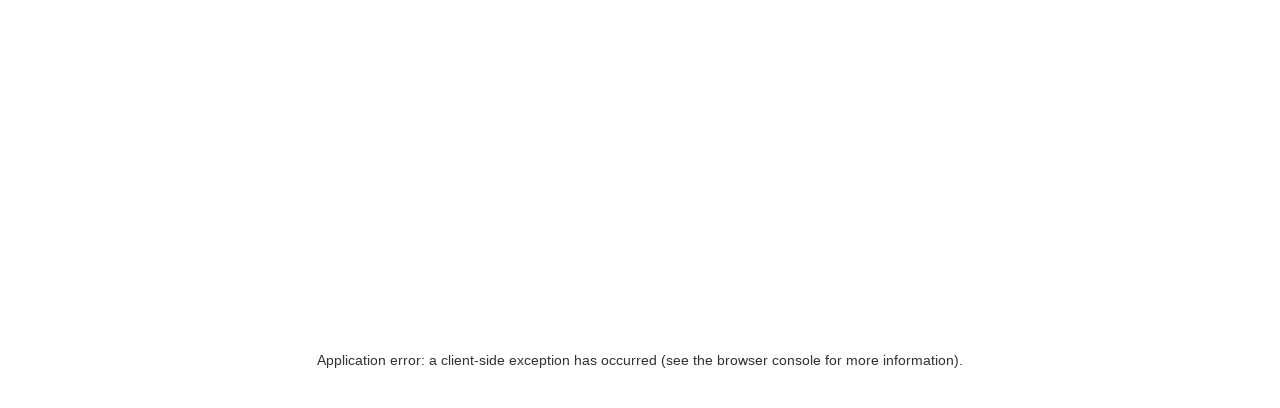

--- FILE ---
content_type: text/html; charset=utf-8
request_url: https://login.albelli.be/login?ReturnUrl=%2Fv2%2Fconnect%2Fauthorize%2Fcallback%3Fclient_id%3D9955063d59fd4ae1b5534bacfd4a694f%26state%3DzJ4Wu1TmGieSZ8p4qi3tcEL_W9EccgDu%26nonce%3Dzmh9J8o0OuB0Ssy-lIR9TxfU1WkntJSO%26scope%3Dopenid%2520offline_access%2520http%253A%252F%252Fapis.albumprinter.com%252Feditor%252Fproject%252Fv1%252Fproject.read%2520http%253A%252F%252Fapis.albumprinter.com%252Feditor%252Fproject%252Fv1%252Fproject.write%2520storage.upload.write%2520storage.upload.read%2520storage.images.write%2520storage.images.read%26theme%3Dalbelli.be%26acr_values%3Didp%253Aalbelli%26redirect_uri%3Dhttps%253A%252F%252Feditor.albelli.be%252Fhtml5%252F%26response_type%3Dcode%26response_mode%3Dquery%26code_challenge%3Do3MM8T0AMcymIJMWZ65_Ae3luU9Z3OdTvWSP71Skf5E%26code_challenge_method%3DS256
body_size: 8476
content:
<!DOCTYPE html><html class="arc3-alb"><head><meta charSet="utf-8"/><title>Inloggen | albelli.be</title><meta name="viewport" content="width=device-width,initial-scale=1"/><meta name="robots" content="index,follow"/><link rel="canonical" href="https://login.albelli.be/login"/><link rel="alternate" href="https://login.albelli.nl/login" hrefLang="nl-nl"/><link rel="alternate" href="https://login.albelli.be/login" hrefLang="nl-be"/><link rel="alternate" href="https://login.albelli.se/login" hrefLang="sv-se"/><link rel="alternate" href="https://login.fotoknudsen.no/login" hrefLang="nb-no"/><link rel="alternate" href="https://login.posterxxl.de/login" hrefLang="de-de"/><link rel="alternate" href="https://login.posterxxl.at/login" hrefLang="de-at"/><link rel="alternate" href="https://login.photobox.fr/login" hrefLang="fr-fr"/><link rel="alternate" href="https://login.photobox.ie/login" hrefLang="en-gb"/><link rel="alternate" href="https://login.photobox.it/login" hrefLang="it-it"/><link rel="alternate" href="https://login.photobox.dk/login" hrefLang="da-dk"/><link rel="alternate" href="https://login.hofmann.es/login" hrefLang="es-es"/><link rel="alternate" href="https://login.hofmann.pt/login" hrefLang="pt-pt"/><meta name="next-head-count" content="17"/><link id="favicon" rel="shortcut icon" href="https://www.albelli.be/application-icons/favicon-alb.ico"/><script type="text/javascript" src="https://js-cdn.dynatrace.com/jstag/1944242a637/bf21585reu/b131c0cbcc4eda62_complete.js" crossorigin="anonymous" async=""></script><script id="tc_data" data-nscript="beforeInteractive">var TC_data = {"user_platform":"website","page_category":"Auth","page_name":"Auth: Login","page_subcategory":"","site_section":"Auth"}</script><link rel="preload" href="/_next/static/css/8558a60a39a62b78.css" as="style"/><link rel="stylesheet" href="/_next/static/css/8558a60a39a62b78.css" data-n-g=""/><link rel="preload" href="/_next/static/css/a6643f3e45a5d02d.css" as="style"/><link rel="stylesheet" href="/_next/static/css/a6643f3e45a5d02d.css" data-n-p=""/><noscript data-n-css=""></noscript><script defer="" nomodule="" src="/_next/static/chunks/polyfills-c67a75d1b6f99dc8.js"></script><script src="/_next/static/chunks/webpack-99df7c0ff779851f.js" defer=""></script><script src="/_next/static/chunks/framework-9b5d6ec4444c80fa.js" defer=""></script><script src="/_next/static/chunks/main-2218a69a33166a03.js" defer=""></script><script src="/_next/static/chunks/pages/_app-b040b7e8b4ee1581.js" defer=""></script><script src="/_next/static/chunks/465-0e3defd4b0479872.js" defer=""></script><script src="/_next/static/chunks/122-6fe16c757944e6d8.js" defer=""></script><script src="/_next/static/chunks/pages/login-1051f9a07ee424fd.js" defer=""></script><script src="/_next/static/Gyoc6Tjso4C30nUzmMX1y/_buildManifest.js" defer=""></script><script src="/_next/static/Gyoc6Tjso4C30nUzmMX1y/_ssgManifest.js" defer=""></script></head><body class="page-template-register page-template-login"><div id="__next"><div data-cy="Menu"><div class="menu_arc3-menu__9eObJ"><input type="checkbox" class="arc3-hide-for-medium-up menu_arc3-menu-toggle__Y5OVh menu_main-menu__aIla_" data-cy="HeaderMainMenuCheckbox"/><input type="checkbox" class="arc3-hide-for-medium-up menu_arc3-menu-toggle__Y5OVh menu_account-menu__bDmrr"/><div class="menu_arc3-menu__bar__th0r7" data-cy="MenuBar"><div class="menu_arc3-container__paRPp arc3-container"><div class="menu_arc3-menu__bar__mobile-btn__3q68U arc3-hide-for-medium-up">Menu</div><div class="arc3-hide-for-medium-up" href="{#}"><a data-cy="MainBrandLogo" href="https://albelli.be" class="menu_arc3-menu__bar__logo__kVLxY"><div class="logo_arc3-logo-albelli__IPEQc logo_small__bhxt2"></div></a></div><ul class="menu_arc3-menu__bar__nav__qFAmY arc3-typo-ul-no-style"><li class="menu_arc3-menu__dropdown__jGD_O arc3-hide-for-small" data-cy="MenuItemWithItems"><a class="" href="https://www.albelli.be/blog" data-cy="false"> <span>Blog</span></a><ul class="menu_arc3-menu__dropdown-content__K_BGn arc3-typo-ul-no-style" id="blog-menu" data-cy="HeaderDropDowns"><li class="menu_arc3-menu__dropdown__jGD_O" data-cy="MenuItem"><a class="link--color-dark-grey" href="https://www.albelli.be/blog/categorie/creatief" data-cy="false"> <span>Creatieve ideeën</span></a></li><li class="menu_arc3-menu__dropdown__jGD_O" data-cy="MenuItem"><a class="link--color-dark-grey" href="https://www.albelli.be/blog/categorie/fotografie-tips" data-cy="false"> <span>Fotografie</span></a></li><li class="menu_arc3-menu__dropdown__jGD_O" data-cy="MenuItem"><a class="link--color-dark-grey" href="https://www.albelli.be/blog/categorie/gelegenheden" data-cy="false"> <span>Gelegenheden</span></a></li><li class="menu_arc3-menu__dropdown__jGD_O" data-cy="MenuItem"><a class="link--color-dark-grey" href="https://www.albelli.be/blog/categorie/decoratie-tips" data-cy="false"> <span>Decoratie</span></a></li><li class="menu_arc3-menu__dropdown__jGD_O" data-cy="MenuItem"><a class="link--color-dark-grey" href="https://www.albelli.be/blog/categorie/uitgelicht" data-cy="false"> <span>Uitgelicht</span></a></li><li class="menu_arc3-menu__dropdown__jGD_O" data-cy="MenuItem"><a class="link--color-dark-grey" href="https://www.albelli.be/blog/categorie/nieuw" data-cy="false"> <span>Nieuwtjes</span></a></li></ul></li><li class="menu_arc3-menu__dropdown__jGD_O arc3-hide-for-small" data-cy="MenuItem"><a class="" href="https://service.storiogroup.com/hc/nl-be" data-cy="false"><i class="arc3-icon notranslate" style="font-feature-settings:&quot;liga&quot;">question_mark_circle</i> <span>Klantendienst</span></a></li><li class="menu_arc3-menu__dropdown__jGD_O" data-cy="MenuItemWithItems"><a class="" href="https://myaccount.albelli.be?int_promo=sec-nav-general-overview-page" data-cy="false"><i class="arc3-icon notranslate" style="font-feature-settings:&quot;liga&quot;">profile</i> <span>Mijn Account</span></a><ul class="menu_arc3-menu__dropdown-content__K_BGn arc3-typo-ul-no-style" id="menu_account-menu__bDmrr" data-cy="HeaderDropDowns"><li class="menu_arc3-menu__dropdown__jGD_O" data-cy="MenuItem"><a class="link--color-dark-grey" href="https://myaccount.albelli.be?int_promo=sec-nav-general-overview-page" data-cy="false"> <span>Mijn account</span></a></li><li class="menu_arc3-menu__dropdown__jGD_O" data-cy="MenuItem"><a class="link--color-dark-grey" href="https://myaccount.albelli.be/orders?int_promo=sec-nav-customer-order-overview" data-cy="false"> <span>Orderstatus</span></a></li><li class="menu_arc3-menu__dropdown__jGD_O" data-cy="MenuItem"><a class="link--color-dark-grey" href="https://myaccount.albelli.be/photos?int_promo=sec-nav-photos-page" data-cy="false"> <span>Mijn foto&#x27;s</span></a></li><li class="menu_arc3-menu__dropdown__jGD_O" data-cy="MenuItem"><a class="link--color-dark-grey" href="https://myaccount.albelli.be/saved-projects?int_promo=sec-nav-saved-projects-page" data-cy="false"> <span>Mijn opgeslagen projecten</span></a></li><li class="menu_arc3-menu__dropdown__jGD_O arc3-hide-for-medium-up" data-cy="MenuItem"><a class="link--color-dark-grey" href="https://service.storiogroup.com/hc/nl-be/p/contact" data-cy="false"> <span>Contact</span></a></li></ul></li><li class="menu_arc3-menu__dropdown__jGD_O" data-cy="MenuItem"><a class="" href="https://checkout.ecom.albelli.be/Basket" data-cy="false"><i class="arc3-icon notranslate" style="font-feature-settings:&quot;liga&quot;">shopping_cart</i> <span>Winkelwagentje</span></a></li></ul></div></div><div class="menu_arc3-container__paRPp arc3-container" data-cy="SubMenu"><div class="menu_arc3-menu__main__IvI4z"><div class="grid_arc3-cell__7d0vx grid_arc3-cell--3-col__5fJkL grid_arc3-cell--2-col-desktop__RbQvI grid_arc3-cell--3-col-tablet__5xfUh arc3-hide-for-small menu_arc3-menu__main__logo__JAhfn menu_arc3-menu__main__logo-albelli__geWGr"><a data-cy="MainBrandLogo" href="https://albelli.be"><div class="logo_arc3-logo-albelli__IPEQc"></div></a></div><div class="grid_arc3-cell__7d0vx grid_arc3-cell--12-col__ywJSV grid_arc3-cell--10-col-desktop__878h2 menu_arc3-menu__main__nav-container___NFcI"><ul class="menu_arc3-menu__main__nav__Zh71P arc3-typo-ul-no-style" id="menu_main-menu__aIla_" data-cy="HeaderSubMenuContents"><li class="menu_arc3-menu__dropdown__jGD_O" data-cy="MenuItemWithItems"><a class="link--color-dark-grey menu_arc3-menu__main__nav__button__xoEQd" href="https://www.albelli.be/fotoboek-maken" data-cy="HeaderSubMenuItem"> <span>Fotoboek maken</span><i class="arc3-icon notranslate icon--small" style="font-feature-settings:&quot;liga&quot;">slim_arrow_down</i></a><ul class="menu_arc3-menu__dropdown-content__K_BGn arc3-typo-ul-no-style" data-cy="HeaderDropDowns"><li class="menu_arc3-menu__dropdown__jGD_O" data-cy="MenuItem"><a class="link--color-dark-grey" href="https://www.albelli.be/fotoboek-maken/beginnen/kies-programma" data-cy="false"> <span>Direct beginnen</span></a></li><li class="menu_arc3-menu__dropdown__jGD_O" data-cy="MenuItem"><a class="link--color-dark-grey" href="https://www.albelli.be/fotoboek-maken" data-cy="false"> <span>Fotoboek maken</span></a></li><li class="menu_arc3-menu__dropdown__jGD_O" data-cy="MenuItem"><a class="link--color-dark-grey" href="https://www.albelli.be/fotoboek-maken/themas" data-cy="false"> <span>Themaboeken</span></a></li></ul></li><li class="menu_arc3-menu__dropdown__jGD_O" data-cy="MenuItemWithItems"><a class="link--color-dark-grey menu_arc3-menu__main__nav__button__xoEQd" href="https://www.albelli.be/kalender-maken" data-cy="HeaderSubMenuItem"> <span>Fotokalenders</span><i class="arc3-icon notranslate icon--small" style="font-feature-settings:&quot;liga&quot;">slim_arrow_down</i></a><ul class="menu_arc3-menu__dropdown-content__K_BGn arc3-typo-ul-no-style" data-cy="HeaderDropDowns"><li class="menu_arc3-menu__dropdown__jGD_O" data-cy="MenuItem"><a class="link--color-dark-grey" href="https://www.albelli.be/kalender-maken/jaarkalenders" data-cy="false"> <span>Jaarkalenders</span></a></li><li class="menu_arc3-menu__dropdown__jGD_O" data-cy="MenuItem"><a class="link--color-dark-grey" href="https://www.albelli.be/kalender-maken/bureaukalender-maken" data-cy="false"> <span>Bureaukalenders</span></a></li><li class="menu_arc3-menu__dropdown__jGD_O" data-cy="MenuItem"><a class="link--color-dark-grey" href="https://www.albelli.be/kalender-maken/verjaardagskalenders" data-cy="false"> <span>Verjaardagskalenders</span></a></li><li class="menu_arc3-menu__dropdown__jGD_O" data-cy="MenuItem"><a class="link--color-dark-grey" href="https://www.albelli.be/kalender-maken/familieplanner-maken" data-cy="false"> <span>Familieplanners</span></a></li><li class="menu_arc3-menu__dropdown__jGD_O" data-cy="MenuItem"><a class="link--color-dark-grey" href="https://www.albelli.be/kalender-maken" data-cy="false"> <span>Alle fotokalenders</span></a></li></ul></li><li class="menu_arc3-menu__dropdown__jGD_O" data-cy="MenuItemWithItems"><a class="link--color-dark-grey menu_arc3-menu__main__nav__button__xoEQd" href="https://www.albelli.be/kaarten-maken" data-cy="HeaderSubMenuItem"> <span>Fotokaarten</span><i class="arc3-icon notranslate icon--small" style="font-feature-settings:&quot;liga&quot;">slim_arrow_down</i></a><ul class="menu_arc3-menu__dropdown-content__K_BGn arc3-typo-ul-no-style" data-cy="HeaderDropDowns"><li class="menu_arc3-menu__dropdown__jGD_O" data-cy="MenuItem"><a class="link--color-dark-grey" href="https://www.albelli.be/kaarten-maken/zelf-ontwerpen" data-cy="false"> <span>Zelf kaarten ontwerpen</span></a></li><li class="menu_arc3-menu__dropdown__jGD_O" data-cy="MenuItem"><a class="link--color-dark-grey" href="https://www.albelli.be/kaarten-maken/kerstkaarten" data-cy="false"> <span>Kerstkaarten</span></a></li><li class="menu_arc3-menu__dropdown__jGD_O" data-cy="MenuItem"><a class="link--color-dark-grey" href="https://www.albelli.be/kaarten-maken/nieuwjaarskaarten" data-cy="false"> <span>Nieuwjaarskaarten</span></a></li><li class="menu_arc3-menu__dropdown__jGD_O" data-cy="MenuItem"><a class="link--color-dark-grey" href="https://www.albelli.be/kaarten-maken/communiekaartjes" data-cy="false"> <span>Communiekaartjes &amp; lentefeestkaartjes</span></a></li><li class="menu_arc3-menu__dropdown__jGD_O" data-cy="MenuItem"><a class="link--color-dark-grey" href="https://www.albelli.be/kaarten-maken/uitnodigingen-verjaardag" data-cy="false"> <span>Uitnodigingen verjaardag</span></a></li><li class="menu_arc3-menu__dropdown__jGD_O" data-cy="MenuItem"><a class="link--color-dark-grey" href="https://www.albelli.be/kaarten-maken/trouwkaarten" data-cy="false"> <span>Trouwkaarten</span></a></li><li class="menu_arc3-menu__dropdown__jGD_O" data-cy="MenuItem"><a class="link--color-dark-grey" href="https://www.albelli.be/kaarten-maken/bedankkaartjes" data-cy="false"> <span>Bedankkaartjes</span></a></li><li class="menu_arc3-menu__dropdown__jGD_O" data-cy="MenuItem"><a class="link--color-dark-grey" href="https://www.albelli.be/kaarten-maken/geboortekaartjes" data-cy="false"> <span>Geboortekaartjes</span></a></li><li class="menu_arc3-menu__dropdown__jGD_O" data-cy="MenuItem"><a class="link--color-dark-grey" href="https://www.albelli.be/kaarten-maken" data-cy="false"> <span>Alle fotokaarten</span></a></li></ul></li><li class="menu_arc3-menu__dropdown__jGD_O" data-cy="MenuItemWithItems"><a class="link--color-dark-grey menu_arc3-menu__main__nav__button__xoEQd" href="https://www.albelli.be/wanddecoratie" data-cy="HeaderSubMenuItem"> <span>Wanddecoratie</span><i class="arc3-icon notranslate icon--small" style="font-feature-settings:&quot;liga&quot;">slim_arrow_down</i></a><ul class="menu_arc3-menu__dropdown-content__K_BGn arc3-typo-ul-no-style" data-cy="HeaderDropDowns"><li class="menu_arc3-menu__dropdown__jGD_O" data-cy="MenuItem"><a class="link--color-dark-grey" href="https://www.albelli.be/wanddecoratie/foto-op-canvas" data-cy="false"> <span>Foto op canvas</span></a></li><li class="menu_arc3-menu__dropdown__jGD_O" data-cy="MenuItem"><a class="link--color-dark-grey" href="https://www.albelli.be/wanddecoratie/poster-maken" data-cy="false"> <span>Poster maken</span></a></li><li class="menu_arc3-menu__dropdown__jGD_O" data-cy="MenuItem"><a class="link--color-dark-grey" href="https://www.albelli.be/wanddecoratie/foto-op-plexiglas" data-cy="false"> <span>Foto op plexiglas</span></a></li><li class="menu_arc3-menu__dropdown__jGD_O" data-cy="MenuItem"><a class="link--color-dark-grey" href="https://www.albelli.be/wanddecoratie/foto-op-aluminium" data-cy="false"> <span>Foto op aluminium</span></a></li><li class="menu_arc3-menu__dropdown__jGD_O" data-cy="MenuItem"><a class="link--color-dark-grey" href="https://www.albelli.be/wanddecoratie/foto-op-forex" data-cy="false"> <span>Foto op forex</span></a></li><li class="menu_arc3-menu__dropdown__jGD_O" data-cy="MenuItem"><a class="link--color-dark-grey" href="https://www.albelli.be/wanddecoratie/fotocollage" data-cy="false"> <span>Fotocollage</span></a></li><li class="menu_arc3-menu__dropdown__jGD_O" data-cy="MenuItem"><a class="link--color-dark-grey" href="https://www.albelli.be/wanddecoratie#chooseYourFramedProduct" data-cy="false"> <span>Wanddecoratie met lijst</span></a></li><li class="menu_arc3-menu__dropdown__jGD_O" data-cy="MenuItem"><a class="link--color-dark-grey" href="https://www.albelli.be/wanddecoratie" data-cy="false"> <span>Alle wanddecoratie</span></a></li></ul></li><li class="menu_arc3-menu__dropdown__jGD_O" data-cy="MenuItemWithItems"><a class="link--color-dark-grey menu_arc3-menu__main__nav__button__xoEQd" href="https://www.albelli.be/fotos-afdrukken" data-cy="HeaderSubMenuItem"> <span>Foto&#x27;s afdrukken</span><i class="arc3-icon notranslate icon--small" style="font-feature-settings:&quot;liga&quot;">slim_arrow_down</i></a><ul class="menu_arc3-menu__dropdown-content__K_BGn arc3-typo-ul-no-style" data-cy="HeaderDropDowns"><li class="menu_arc3-menu__dropdown__jGD_O" data-cy="MenuItem"><a class="link--color-dark-grey" href="https://www.albelli.be/fotos-afdrukken/foto-afdruk-4x4" data-cy="false"> <span>Foto afdrukken 10x10 cm</span></a></li><li class="menu_arc3-menu__dropdown__jGD_O" data-cy="MenuItem"><a class="link--color-dark-grey" href="https://www.albelli.be/fotos-afdrukken/foto-afdruk-5-4x4" data-cy="false"> <span>Foto afdrukken 10x13 cm</span></a></li><li class="menu_arc3-menu__dropdown__jGD_O" data-cy="MenuItem"><a class="link--color-dark-grey" href="https://www.albelli.be/fotos-afdrukken/foto-afdruk-6x4" data-cy="false"> <span>Foto afdrukken 10x15 cm</span></a></li><li class="menu_arc3-menu__dropdown__jGD_O" data-cy="MenuItem"><a class="link--color-dark-grey" href="https://www.albelli.be/fotos-afdrukken/grote-foto-5x5" data-cy="false"> <span>Foto afdrukken 13x13 cm</span></a></li><li class="menu_arc3-menu__dropdown__jGD_O" data-cy="MenuItem"><a class="link--color-dark-grey" href="https://www.albelli.be/fotos-afdrukken/grote-foto-7x5" data-cy="false"> <span>Foto afdrukken 13x18 cm</span></a></li><li class="menu_arc3-menu__dropdown__jGD_O" data-cy="MenuItem"><a class="link--color-dark-grey" href="https://www.albelli.be/fotos-afdrukken/foto-vergroten-7-5x5" data-cy="false"> <span>Foto vergroten 13x19 cm</span></a></li><li class="menu_arc3-menu__dropdown__jGD_O" data-cy="MenuItem"><a class="link--color-dark-grey" href="https://www.albelli.be/fotos-afdrukken/foto-vergroten-8x6" data-cy="false"> <span>Foto vergroten 15x20 cm</span></a></li><li class="menu_arc3-menu__dropdown__jGD_O" data-cy="MenuItem"><a class="link--color-dark-grey" href="https://www.albelli.be/fotos-afdrukken/retro-fotos-4-8x4" data-cy="false"> <span>Retro foto&#x27;s 10x12 cm</span></a></li><li class="menu_arc3-menu__dropdown__jGD_O" data-cy="MenuItem"><a class="link--color-dark-grey" href="https://www.albelli.be/wanddecoratie/poster-maken" data-cy="false"> <span>Poster maken</span></a></li><li class="menu_arc3-menu__dropdown__jGD_O" data-cy="MenuItem"><a class="link--color-dark-grey" href="https://www.albelli.be/fotos-afdrukken" data-cy="false"> <span>Alle fotoafdrukken</span></a></li></ul></li><li class="menu_arc3-menu__dropdown__jGD_O" data-cy="MenuItemWithItems"><a class="link--color-dark-grey menu_arc3-menu__main__nav__button__xoEQd" href="https://www.albelli.be/fotocadeaus" data-cy="HeaderSubMenuItem"> <span>Fotocadeaus</span><i class="arc3-icon notranslate icon--small" style="font-feature-settings:&quot;liga&quot;">slim_arrow_down</i></a><ul class="menu_arc3-menu__dropdown-content__K_BGn arc3-typo-ul-no-style" data-cy="HeaderDropDowns"><li class="menu_arc3-menu__dropdown__jGD_O" data-cy="MenuItem"><a class="link--color-dark-grey" href="https://www.albelli.be/mokken-bedrukken" data-cy="false"> <span>Mok bedrukken</span></a></li><li class="menu_arc3-menu__dropdown__jGD_O" data-cy="MenuItem"><a class="link--color-dark-grey" href="https://www.albelli.be/fotoblok" data-cy="false"> <span>Fotoblokken</span></a></li><li class="menu_arc3-menu__dropdown__jGD_O" data-cy="MenuItem"><a class="link--color-dark-grey" href="https://www.albelli.be/fotopuzzel" data-cy="false"> <span>Fotopuzzel</span></a></li><li class="menu_arc3-menu__dropdown__jGD_O" data-cy="MenuItem"><a class="link--color-dark-grey" href="https://www.albelli.be/kussen-met-foto" data-cy="false"> <span>Kussen met foto</span></a></li><li class="menu_arc3-menu__dropdown__jGD_O" data-cy="MenuItem"><a class="link--color-dark-grey" href="https://www.albelli.be/foto-magneten" data-cy="false"> <span>Fotomagneten</span></a></li><li class="menu_arc3-menu__dropdown__jGD_O" data-cy="MenuItem"><a class="link--color-dark-grey" href="https://www.albelli.be/cadeaubonnen" data-cy="false"> <span>Cadeaubonnen</span></a></li><li class="menu_arc3-menu__dropdown__jGD_O" data-cy="MenuItem"><a class="link--color-dark-grey" href="https://www.albelli.be/fotocadeaus/kerstcadeaus" data-cy="false"> <span>Kerstcadeaus</span></a></li><li class="menu_arc3-menu__dropdown__jGD_O" data-cy="MenuItem"><a class="link--color-dark-grey" href="https://www.albelli.be/fotocadeaus/moederdag" data-cy="false"> <span>Moederdag cadeaus</span></a></li><li class="menu_arc3-menu__dropdown__jGD_O" data-cy="MenuItem"><a class="link--color-dark-grey" href="https://www.albelli.be/fotocadeaus/vaderdag" data-cy="false"> <span>Vaderdag cadeaus</span></a></li><li class="menu_arc3-menu__dropdown__jGD_O" data-cy="MenuItem"><a class="link--color-dark-grey" href="https://www.albelli.be/fotocadeaus/valentijnsdag" data-cy="false"> <span>Valentijnscadeaus</span></a></li><li class="menu_arc3-menu__dropdown__jGD_O" data-cy="MenuItem"><a class="link--color-dark-grey" href="https://www.albelli.be/fotocadeaus" data-cy="false"> <span>Alle producten</span></a></li></ul></li><li class="menu_arc3-menu__dropdown__jGD_O arc3-hide-for-medium-up" data-cy="MenuItem"><a class="link--color-dark-grey menu_arc3-menu__main__nav__button__xoEQd" href="https://www.albelli.be/fotocadeaus/kerstcadeaus" data-cy="HeaderSubMenuItem"> <span>Kerstcadeaus</span></a></li><li class="menu_arc3-menu__dropdown__jGD_O arc3-hide-for-medium-up" data-cy="MenuItemWithItems"><a class="menu_arc3-menu__main__nav__button__xoEQd link--color-cyan" href="https://www.albelli.be/blog" data-cy="HeaderSubMenuItem"> <span>Blog</span><i class="arc3-icon notranslate icon--small" style="font-feature-settings:&quot;liga&quot;">slim_arrow_down</i></a><ul class="menu_arc3-menu__dropdown-content__K_BGn arc3-typo-ul-no-style" data-cy="HeaderDropDowns"><li class="menu_arc3-menu__dropdown__jGD_O" data-cy="MenuItem"><a class="link--color-dark-grey" href="https://www.albelli.be/blog/categorie/creatief" data-cy="false"> <span>Creatieve ideeën</span></a></li><li class="menu_arc3-menu__dropdown__jGD_O" data-cy="MenuItem"><a class="link--color-dark-grey" href="https://www.albelli.be/blog/categorie/fotografie-tips" data-cy="false"> <span>Fotografie</span></a></li><li class="menu_arc3-menu__dropdown__jGD_O" data-cy="MenuItem"><a class="link--color-dark-grey" href="https://www.albelli.be/blog/categorie/gelegenheden" data-cy="false"> <span>Gelegenheden</span></a></li><li class="menu_arc3-menu__dropdown__jGD_O" data-cy="MenuItem"><a class="link--color-dark-grey" href="https://www.albelli.be/blog/categorie/decoratie-tips" data-cy="false"> <span>Decoratie</span></a></li><li class="menu_arc3-menu__dropdown__jGD_O" data-cy="MenuItem"><a class="link--color-dark-grey" href="https://www.albelli.be/blog/categorie/uitgelicht" data-cy="false"> <span>Uitgelicht</span></a></li><li class="menu_arc3-menu__dropdown__jGD_O" data-cy="MenuItem"><a class="link--color-dark-grey" href="https://www.albelli.be/blog/categorie/nieuw" data-cy="false"> <span>Nieuwtjes</span></a></li><li class="menu_arc3-menu__dropdown__jGD_O" data-cy="MenuItem"><a class="link--color-dark-grey" href="https://www.albelli.be/blog" data-cy="false"> <span>Alle blogs</span></a></li></ul></li></ul></div></div></div></div></div><div class="arc3-grey-background arc3-padding--top-lg arc3-no-padding-phone--top"><div class="panel_arc3-panel__kDDGF login_panelLogin__P8P32 login_borderStyleNone__CxL_S arc3-panel --shadow arc3-margin-center"><div class="arc3-margin-desktop--top-lg arc3-margin-desktop--bottom-lg arc3-margin-desktop--left-lg arc3-margin-desktop--right-lg"><h1 class="arc3-no-margin--bottom arc3-no-margin--top arc3-no-padding-phone--top">Inloggen</h1><small class="arc3-margin--top arc3-margin--bottom-lger">Heb je nog geen account? <a href="register?Theme=albelli.be&amp;ReturnUrl=%2Fv2%2Fconnect%2Fauthorize%2Fcallback%3Fclient_id%3D9955063d59fd4ae1b5534bacfd4a694f%26state%3DzJ4Wu1TmGieSZ8p4qi3tcEL_W9EccgDu%26nonce%3Dzmh9J8o0OuB0Ssy-lIR9TxfU1WkntJSO%26scope%3Dopenid%2520offline_access%2520http%253A%252F%252Fapis.albumprinter.com%252Feditor%252Fproject%252Fv1%252Fproject.read%2520http%253A%252F%252Fapis.albumprinter.com%252Feditor%252Fproject%252Fv1%252Fproject.write%2520storage.upload.write%2520storage.upload.read%2520storage.images.write%2520storage.images.read%26theme%3Dalbelli.be%26acr_values%3Didp%253Aalbelli%26redirect_uri%3Dhttps%253A%252F%252Feditor.albelli.be%252Fhtml5%252F%26response_type%3Dcode%26response_mode%3Dquery%26code_challenge%3Do3MM8T0AMcymIJMWZ65_Ae3luU9Z3OdTvWSP71Skf5E%26code_challenge_method%3DS256" id="NewCustomer" data-action="register" class="link--bold link--bold-decoration-color-cyan signup-link" data-cy="RegisterLink">Aanmelden</a></small><form class="arc3-form--small login-form forms_arc3-form__LvYqN" data-cy="arc3-form" id="loginForm"><div class="arc3-full-width"><label for="Email" class="forms_arc3-form-label___VHJq">E-mailadres</label><div class="forms_arc3-form__input-wrapper___nBe7 arc3-full-width"><input id="Email" type="email" placeholder="" aria-required="false" autoCapitalize="off" autoCorrect="off" spellcheck="false" class="arc3-no-margin" name="email" data-cy="EmailInput"/><small class="forms_arc3-form-message__sxJxp arc3-no-margin"><span style="white-space:pre" class=""> </span></small></div></div><div class="arc3-margin--top arc3-full-width forms_arc3-form__LvYqN"><label for="Password" class="forms_arc3-form-label___VHJq">Wachtwoord</label><div class="forms_arc3-form__input-wrapper___nBe7 arc3-full-width"><input id="Password" type="password" placeholder="" aria-required="false" autoCapitalize="off" autoCorrect="off" spellcheck="false" class="arc3-no-margin" name="password" data-cy="PasswordInput"/><small class="forms_arc3-form-message__sxJxp arc3-no-margin"><span style="white-space:pre" class=""> </span></small></div></div><div class="PasswordInput_positionShow__qN_18"><a class="PasswordInput_toggle__K3XF9 toggle-password-visibility no-link-style arc3-pointer">Tonen</a></div><small class="arc3-full-width arc3-margin--bottom-xl"><a href="forgot-password?Theme=albelli.be&amp;ReturnUrl=%2Fv2%2Fconnect%2Fauthorize%2Fcallback%3Fclient_id%3D9955063d59fd4ae1b5534bacfd4a694f%26state%3DzJ4Wu1TmGieSZ8p4qi3tcEL_W9EccgDu%26nonce%3Dzmh9J8o0OuB0Ssy-lIR9TxfU1WkntJSO%26scope%3Dopenid%2520offline_access%2520http%253A%252F%252Fapis.albumprinter.com%252Feditor%252Fproject%252Fv1%252Fproject.read%2520http%253A%252F%252Fapis.albumprinter.com%252Feditor%252Fproject%252Fv1%252Fproject.write%2520storage.upload.write%2520storage.upload.read%2520storage.images.write%2520storage.images.read%26theme%3Dalbelli.be%26acr_values%3Didp%253Aalbelli%26redirect_uri%3Dhttps%253A%252F%252Feditor.albelli.be%252Fhtml5%252F%26response_type%3Dcode%26response_mode%3Dquery%26code_challenge%3Do3MM8T0AMcymIJMWZ65_Ae3luU9Z3OdTvWSP71Skf5E%26code_challenge_method%3DS256" id="passwordRecoveryLink" class="link--bold" data-action="forgotpassword" data-cy="ForgotPasswordLink">Wachtwoord vergeten</a></small><div class="arc3-full-width"><input type="submit" class="buttons_arc3-btn__hRwPT arc3-btn arc3-full-width submitButton" title="" readonly="" data-cy="LoginButton" data-playwright="local-login-btn" value="Inloggen"/></div><div class="arc3-margin-center"></div></form></div></div><small class="login_termsAndConditions__0jbE5 arc3-margin--top-lg arc3-padding--bottom-xl arc3-padding--left-lg arc3-padding--right-lg"><div>Door in te loggen of een account te creëren, ga je akkoord met onze <a href="https://www.albelli.be/algemene-voorwaarden" class="link--bold login_colorGray__fz4ji">algemene voorwaarden</a> en <a href="https://www.albelli.be/privacybeleid" class="link--bold login_colorGray__fz4ji">Privacybeleid</a></div></small></div></div><script id="__NEXT_DATA__" type="application/json">{"props":{"pageProps":{"messages":{"emailAddress.errorMessages.emailBlacklistedDomain":"Je -mail bevat een domein uit de zwarte lijst","emailAddress.errorMessages.emailBlacklistedWord":"Je e-mail bevat een woord uit de zwarte lijst","emailAddress.errorMessages.invalidEmail":"Gebruik een geldig e-mailadres","emailAddress.errorMessages.lengthCheck":"De lengte van je e-mail is niet geldig","forgotPasswordPage.sendBtnText":"Versturen","forgotPasswordPage.sendButton":"Versturen","forgotPasswordPage.subTitle":"Vul hier het e-mailadres in van je albelli account. We sturen je dan binnen enkele minuten een e-mail waarmee je een nieuw wachtwoord kunt aanmaken.","forgotPasswordPage.title":"Wachtwoord vergeten","general.backToPageText":"Terug naar {link}","general.email":"E-mailadres","general.errorPasswordMissing":"Wachtwoord ontbreekt","general.errorPasswordNotEqual":"De wachtwoorden die je hebt ingevoerd komen niet overeen","general.head.pagetitle.forgot-password":"Wachtwoord vergeten","general.head.pagetitle.login":"Inloggen","general.head.pagetitle.register":"Registreer als nieuwe klant","general.hide":"Verbergen","general.password":"Wachtwoord","general.passwordConfirm":"Wachtwoord bevestigen","general.privacyPolicy":"Privacybeleid","general.show":"Tonen","general.signUp.linkText":"Aanmelden","general.termsConditions":"algemene voorwaarden","general.termsConditions.text":"Door in te loggen of een account te creëren, ga je akkoord met onze {tc} en {pp}","general.termsConditionsExplicitConsent.text":"Ik ga akkoord met de {tc}","header.menuButton":"Menu","loginPage.checkoutWithoutSavingPersonalInformation":"Doorgaan zonder je persoonlijke informatie op te slaan of een account aanmaken.","loginPage.continueAsGuestButton":"Doorgaan als gast","loginPage.forgotPassword.linkText":"Wachtwoord vergeten","loginPage.guesteditor.howWouldYouLikeToContinue":"Hoe zou je verder willen?","loginPage.guesteditor.signinForFasterEditor":"Heb je een account? Log in","loginPage.howWouldYouLikeToContinue":"Hoe wil je verdergaan?","loginPage.loginButton":"Inloggen","loginPage.newcustomers":"Nieuw bij albelli?","loginPage.or":"of","loginPage.register.linkText":"Aanmelden","loginPage.signinForFasterCheckout":"Inloggen","loginPage.signUp.text":"Heb je nog geen account? {link_placeholder}","loginPage.singin":"Se connecter","loginPage.title":"Inloggen","modelResource.general.confirmPassword.equalTo":"De wachtwoorden die je hebt ingevoerd komen niet overeen","modelResource.general.confirmPassword.required":"Bevestigde wachtwoord mist","modelResource.general.email.formatInvalid":"Ongeldig e-mailadres","modelResource.general.email.required":"E-mailadres ontbreekt","modelResource.general.errorType.invalidModel":"InvalidModel","modelResource.general.errorType.lockedOut":"Je account is vergrendeld om je gegevens te beschermen. Probeer het over {time_left} minuten nog een keer of {link_placeholder}","modelResource.general.errorType.lockedOut_resetYourPassword":"stel je wachtwoord opnieuw in","modelResource.general.errorType.unknown":"Onbekende foutmelding. Probeer opnieuw.","modelResource.general.password.length":"De lengte van het wachtwoord dient tussen {minimum} en {maximum}  tekens lang te zijn","modelResource.general.password.rangeLength":"De lengte van het wachtwoord dient tussen 7 en 20 tekens lang te zijn","modelResource.general.password.required":"Wachtwoord ontbreekt","modelResource.login.errorType.invalidCredentials":"Kun je niet inloggen? Typ je e-mailadres of wachtwoord opnieuw.","modelResource.register.email.emaildomain":"Het lijkt erop dat je e-mailadres een spellingsfout heeft. Controleer het alsjeblieft nogmaals!","modelResource.register.errorType.existingEmail":"Dit e-mail adres wordt al gebruikt, kies alsjeblieft een ander","modelResource.registerPage.errorType.existingEmail":"Dit e-mail adres wordt al gebruikt, kies alsjeblieft een ander","modelResource.reset-password.token.required":"Code is missing","modelResource.resetPassword.errorType.resetPasswordIsNotAllowed":"Reset password is not supported.","modelResource.resetPassword.errorType.tokenUnknownOrExpired":"De link, voor het opnieuw instellen van je wachtwoord, is om veiligheidsredenen verlopen. {link_placeholder}","modelResource.resetPassword.errorType.tokenUnknownOrExpiredLinkPlaceholder":"Vraag een nieuw wachtwoord aan","registerPage.alreadyHaveAccount.Text":"Heb je al een account? {link_placeholder}","registerPage.login":"Inloggen","registerPage.signupButton":"Aanmelden","registerPage.title":"Registreer als nieuwe klant","resetPasswordPage.confirmButton":"Versturen","resetPasswordPage.resetPasswordNotAllowed":"Wachtwoord opnieuw instellen wordt niet ondersteund.","resetPasswordPage.resetSuccess.subTitle":"Je wachtwoord is gewijzigd. Je kunt nu inloggen met je nieuwe wachtwoord.","resetPasswordPage.resetSuccess.title":"Succes!","resetPasswordPage.sentSuccess.subTitle":"Houd er rekening mee dat je alleen een e-mail ontvangt als je eerder een account bij ons hebt aangemaakt. In deze e-mail vind je alle informatie die je nodig hebt om je wachtwoord te resetten.","resetPasswordPage.sentSuccess.title":"Gelieve je e-mail te checken","resetPasswordPage.subTitle":"Je bent je wachtwoord vergeten. Vul hieronder je nieuwe wachtwoord in.","resetPasswordPage.title":"Wachtwoord herstellen","subscribe.newsletter":"Schrijf je in op onze nieuwsbrief en ontvang € 5 korting!"},"vendorInfo":{"vendorName":"albelli.be","vendorLocale":"nl-BE","explicitTermsAndConditions":true,"extendedMode":false,"strippedMode":false},"storefrontConfig":{"menus":{"mobile":{"button":{"text":"MENU"}},"main":[{"href":"https://www.albelli.be/fotoboek-maken","class":"photobooks-dropdown","custom-prop-tracking":"photobook_menu_main_click","items":[{"href":"https://www.albelli.be/fotoboek-maken/beginnen/kies-programma","attributes":{"rel":"nofollow","direct-start-btn":true},"custom-prop-tracking":"photobook_menu_create_now_click","text":"Direct beginnen"},{"href":"https://www.albelli.be/fotoboek-maken","custom-prop-tracking":"photobook_menu_photobooks_click","text":"Fotoboek maken"},{"href":"https://www.albelli.be/fotoboek-maken/themas","custom-prop-tracking":"photobook_menu_themebooks_click","text":"Themaboeken"}],"text":"Fotoboek maken"},{"href":"https://www.albelli.be/kalender-maken","items":[{"href":"https://www.albelli.be/kalender-maken/jaarkalenders","text":"Jaarkalenders"},{"href":"https://www.albelli.be/kalender-maken/bureaukalender-maken","text":"Bureaukalenders"},{"href":"https://www.albelli.be/kalender-maken/verjaardagskalenders","text":"Verjaardagskalenders"},{"href":"https://www.albelli.be/kalender-maken/familieplanner-maken","text":"Familieplanners"},{"href":"https://www.albelli.be/kalender-maken","text":"Alle fotokalenders"}],"text":"Fotokalenders"},{"href":"https://www.albelli.be/kaarten-maken","items":[{"href":"https://www.albelli.be/kaarten-maken/zelf-ontwerpen","text":"Zelf kaarten ontwerpen"},{"href":"https://www.albelli.be/kaarten-maken/kerstkaarten","text":"Kerstkaarten"},{"href":"https://www.albelli.be/kaarten-maken/nieuwjaarskaarten","text":"Nieuwjaarskaarten"},{"href":"https://www.albelli.be/kaarten-maken/communiekaartjes","text":"Communiekaartjes \u0026 lentefeestkaartjes"},{"href":"https://www.albelli.be/kaarten-maken/uitnodigingen-verjaardag","text":"Uitnodigingen verjaardag"},{"href":"https://www.albelli.be/kaarten-maken/trouwkaarten","text":"Trouwkaarten"},{"href":"https://www.albelli.be/kaarten-maken/bedankkaartjes","text":"Bedankkaartjes"},{"href":"https://www.albelli.be/kaarten-maken/geboortekaartjes","text":"Geboortekaartjes"},{"href":"https://www.albelli.be/kaarten-maken","text":"Alle fotokaarten"}],"text":"Fotokaarten"},{"href":"https://www.albelli.be/wanddecoratie","items":[{"href":"https://www.albelli.be/wanddecoratie/foto-op-canvas","text":"Foto op canvas"},{"href":"https://www.albelli.be/wanddecoratie/poster-maken","text":"Poster maken"},{"href":"https://www.albelli.be/wanddecoratie/foto-op-plexiglas","text":"Foto op plexiglas"},{"href":"https://www.albelli.be/wanddecoratie/foto-op-aluminium","text":"Foto op aluminium"},{"href":"https://www.albelli.be/wanddecoratie/foto-op-forex","text":"Foto op forex"},{"href":"https://www.albelli.be/wanddecoratie/fotocollage","text":"Fotocollage"},{"href":"https://www.albelli.be/wanddecoratie#chooseYourFramedProduct","text":"Wanddecoratie met lijst"},{"href":"https://www.albelli.be/wanddecoratie","text":"Alle wanddecoratie"}],"text":"Wanddecoratie"},{"href":"https://www.albelli.be/fotos-afdrukken","class":"prints-dropdown","items":[{"href":"https://www.albelli.be/fotos-afdrukken/foto-afdruk-4x4","text":"Foto afdrukken 10x10 cm"},{"href":"https://www.albelli.be/fotos-afdrukken/foto-afdruk-5-4x4","text":"Foto afdrukken 10x13 cm"},{"href":"https://www.albelli.be/fotos-afdrukken/foto-afdruk-6x4","text":"Foto afdrukken 10x15 cm"},{"href":"https://www.albelli.be/fotos-afdrukken/grote-foto-5x5","text":"Foto afdrukken 13x13 cm"},{"href":"https://www.albelli.be/fotos-afdrukken/grote-foto-7x5","text":"Foto afdrukken 13x18 cm"},{"href":"https://www.albelli.be/fotos-afdrukken/foto-vergroten-7-5x5","text":"Foto vergroten 13x19 cm"},{"href":"https://www.albelli.be/fotos-afdrukken/foto-vergroten-8x6","text":"Foto vergroten 15x20 cm"},{"href":"https://www.albelli.be/fotos-afdrukken/retro-fotos-4-8x4","text":"Retro foto's 10x12 cm"},{"href":"https://www.albelli.be/wanddecoratie/poster-maken","text":"Poster maken"},{"href":"https://www.albelli.be/fotos-afdrukken","text":"Alle fotoafdrukken"}],"text":"Foto's afdrukken"},{"href":"https://www.albelli.be/fotocadeaus","items":[{"href":"https://www.albelli.be/mokken-bedrukken","text":"Mok bedrukken"},{"href":"https://www.albelli.be/fotoblok","text":"Fotoblokken"},{"href":"https://www.albelli.be/fotopuzzel","text":"Fotopuzzel"},{"href":"https://www.albelli.be/kussen-met-foto","text":"Kussen met foto"},{"href":"https://www.albelli.be/foto-magneten","text":"Fotomagneten"},{"href":"https://www.albelli.be/cadeaubonnen","text":"Cadeaubonnen"},{"href":"https://www.albelli.be/fotocadeaus/kerstcadeaus","text":"Kerstcadeaus"},{"href":"https://www.albelli.be/fotocadeaus/moederdag","text":"Moederdag cadeaus"},{"href":"https://www.albelli.be/fotocadeaus/vaderdag","text":"Vaderdag cadeaus"},{"href":"https://www.albelli.be/fotocadeaus/valentijnsdag","text":"Valentijnscadeaus"},{"href":"https://www.albelli.be/fotocadeaus","text":"Alle producten"}],"text":"Fotocadeaus"},{"href":"https://www.albelli.be/fotocadeaus/kerstcadeaus","hideForNonMobile":true,"text":"Kerstcadeaus"},{"href":"https://www.albelli.be/blog","className":"link--color-cyan","hideForNonMobile":true,"items":[{"href":"https://www.albelli.be/blog/categorie/creatief","text":"Creatieve ideeën"},{"href":"https://www.albelli.be/blog/categorie/fotografie-tips","text":"Fotografie"},{"href":"https://www.albelli.be/blog/categorie/gelegenheden","text":"Gelegenheden"},{"href":"https://www.albelli.be/blog/categorie/decoratie-tips","text":"Decoratie"},{"href":"https://www.albelli.be/blog/categorie/uitgelicht","text":"Uitgelicht"},{"href":"https://www.albelli.be/blog/categorie/nieuw","text":"Nieuwtjes"},{"href":"https://www.albelli.be/blog","text":"Alle blogs"}],"text":"Blog"}],"top":[{"id":"blog-menu","href":"https://www.albelli.be/blog","hideForMobile":true,"items":[{"href":"https://www.albelli.be/blog/categorie/creatief","text":"Creatieve ideeën"},{"href":"https://www.albelli.be/blog/categorie/fotografie-tips","text":"Fotografie"},{"href":"https://www.albelli.be/blog/categorie/gelegenheden","text":"Gelegenheden"},{"href":"https://www.albelli.be/blog/categorie/decoratie-tips","text":"Decoratie"},{"href":"https://www.albelli.be/blog/categorie/uitgelicht","text":"Uitgelicht"},{"href":"https://www.albelli.be/blog/categorie/nieuw","text":"Nieuwtjes"}],"text":"Blog"},{"href":"https://service.storiogroup.com/hc/nl-be","icon":"question_mark_circle","attributes":{"rel":"nofollow"},"hideForMobile":true,"text":"Klantendienst"},{"id":"account-menu","href":"https://myaccount.albelli.be?int_promo=sec-nav-general-overview-page","icon":"profile","attributes":{"rel":"nofollow"},"items":[{"href":"https://myaccount.albelli.be?int_promo=sec-nav-general-overview-page","attributes":{"rel":"nofollow"},"text":"Mijn account"},{"href":"https://myaccount.albelli.be/orders?int_promo=sec-nav-customer-order-overview","attributes":{"rel":"nofollow"},"text":"Orderstatus"},{"href":"https://myaccount.albelli.be/photos?int_promo=sec-nav-photos-page","attributes":{"rel":"nofollow"},"text":"Mijn foto's"},{"href":"https://myaccount.albelli.be/saved-projects?int_promo=sec-nav-saved-projects-page","attributes":{"rel":"nofollow"},"text":"Mijn opgeslagen projecten"},{"href":"https://myaccount.albelli.be/logout?int_promo=sec-nav-logout","attributes":{"rel":"nofollow"},"isLogout":true,"text":"Uitloggen"},{"href":"https://service.storiogroup.com/hc/nl-be/p/contact","attributes":{"rel":"nofollow"},"hideForNonMobile":true,"text":"Contact"}],"text":"Mijn Account"},{"href":"https://checkout.ecom.albelli.be/Basket","icon":"shopping_cart","attributes":{"rel":"nofollow"},"text":"Winkelwagentje"}],"footer":[{"kind":"textLinks","items":[{"href":"https://www.albelli.be/fotoboek-maken","text":"Fotoboek maken"},{"href":"https://www.albelli.be/fotoboek-maken/themas","text":"Themaboeken"},{"href":"https://www.albelli.be/wanddecoratie","text":"Wanddecoratie"},{"href":"https://www.albelli.be/wanddecoratie/fotocollage","text":"Fotocollage"},{"href":"https://www.albelli.be/wanddecoratie/fotocollage-met-lijst","text":"Fotocollage met lijst"},{"href":"https://www.albelli.be/foto-afdrukken","text":"Foto’s afdrukken"},{"href":"https://www.albelli.be/kaarten-maken","text":"Kaarten maken"},{"href":"https://www.albelli.be/kalender-maken","text":"Kalender maken"},{"href":"https://www.albelli.be/mokken-bedrukken","text":"Mok bedrukken"},{"href":"https://www.albelli.be/cadeaubonnen","text":"Cadeaubonnen"},{"href":"https://www.albelli.be/fotoproducten","text":"Alle fotoproducten"}],"text":"Producten"},{"kind":"textLinks","items":[{"href":"https://www.albelli.be/wanddecoratie/poster-maken","text":"Poster maken"},{"href":"https://www.albelli.be/wanddecoratie/foto-op-aluminium","text":"Foto op aluminium"},{"href":"https://www.albelli.be/wanddecoratie/foto-op-canvas","text":"Foto op canvas"},{"href":"https://www.albelli.be/wanddecoratie/foto-op-forex","text":"Foto op forex"},{"href":"https://www.albelli.be/wanddecoratie/foto-op-plexiglas","text":"Foto op plexiglas"},{"href":"https://www.albelli.be/kaarten-maken/bedankkaartjes","text":"Bedankkaartjes"},{"href":"https://www.albelli.be/kaarten-maken/uitnodigingen","text":"Uitnodigingen maken"},{"href":"https://www.albelli.be/kalender-maken/verjaardagskalenders","text":"Verjaardagskalenders maken"},{"href":"https://www.albelli.be/kaarten-maken/kerstkaarten","text":"Kerstkaarten"},{"href":"https://www.albelli.be/kaarten-maken/nieuwjaarskaarten","text":"Nieuwjaarskaarten"},{"href":"https://www.albelli.be/fotoboek-maken/themas/huwelijk","text":"Trouwalbum"}],"text":"Favorieten"},{"kind":"textLinks","items":[{"href":"https://www.albelli.be/prijsoverzicht","attributes":{"rel":"nofollow"},"text":"Prijsoverzicht"},{"href":"https://service.storiogroup.com/hc/nl-be/articles/23334421139857","attributes":{"rel":"nofollow"},"text":"Grote bestellingen"},{"href":"https://www.albelli.be/verzendkosten","attributes":{"rel":"nofollow"},"text":"Verzendkosten"},{"href":"https://www.albelli.be/levertijden","attributes":{"rel":"nofollow"},"text":"Levertijden"},{"href":"https://myaccount.albelli.de/orders?int_promo=sec-nav-customer-order-overview","attributes":{"rel":"nofollow"},"text":"Orderstatus"},{"href":"https://www.albelli.be/kortingscodes","text":"Kortingscode"},{"href":"https://www.albelli.be/black-friday","text":"Black Friday"},{"href":"https://service.storiogroup.com/hc/nl-be","attributes":{"rel":"nofollow"},"text":"Veelgestelde vragen"},{"href":"https://service.storiogroup.com/hc/nl-be/p/contact","attributes":{"rel":"nofollow"},"text":"Contact"}],"text":"Help"},{"kind":"textLinks","items":[{"href":"https://www.albelli.be/over-albelli","attributes":{"rel":"nofollow"},"text":"Over albelli"},{"href":"https://www.albelli.be/duurzaamheid","attributes":{"rel":"nofollow"},"text":"Duurzaamheid"},{"href":"https://jobs.lever.co/storiogroup","attributes":{"rel":"nofollow"},"text":"Werken bij albelli"},{"href":"https://service.storiogroup.com/hc/nl-be/articles/23334331001617","attributes":{"rel":"nofollow"},"text":"Promotionele partners"},{"href":"https://www.albelli.be/blog","text":"Blog"}],"text":"Over ons"},{"kind":"images","items":[{"text":"Bancontact card","img":"https://arc.albelli.com/prd/dist/img/payment-logos/bcmc.svg","className":"arc3-payment arc3-payment--bcmc"},{"text":"American Express","img":"https://arc.albelli.com/prd/dist/img/payment-logos/amex.svg","className":"arc3-payment arc3-payment--amex"},{"text":"MasterCard","img":"https://arc.albelli.com/prd/dist/img/payment-logos/mc.svg","className":"arc3-payment arc3-payment--mc"},{"text":"VISA","img":"https://arc.albelli.com/prd/dist/img/payment-logos/visa.svg","className":"arc3-payment arc3-payment--visa"},{"text":"Overschrijving","img":"https://arc.albelli.com/prd/dist/img/payment-logos/banktransfer-be.svg","className":"arc3-payment arc3-payment--banktransfer-be"},{"text":"PayPal","img":"https://arc.albelli.com/prd/dist/img/payment-logos/paypal.svg","className":"arc3-payment arc3-payment--paypal"},{"text":"Pay later with Klarna.","img":"https://arc.albelli.com/prd/dist/img/payment-logos/klarna.svg","className":"arc3-payment arc3-payment--klarna"}],"text":"Betaalopties"},{"kind":"images","className":"arc3-footer__sustainability_links","items":[{"text":"FSC","img":"https://arc.albelli.com/prd/dist/img/sustainability/fsc_be.jpg","className":"arc3-sustainability--fsc-be","href":"https://www.albelli.be/duurzaamheid"},{"text":"Red","img":"https://arc.albelli.com/prd/dist/img/sustainability/red.png","className":"arc3-sustainability--red","href":"https://www.albelli.be/duurzaamheid"}],"text":"Duurzaamheid"},{"kind":"icons","className":"arc3-footer__social-icons","items":[{"icon":"facebook","href":"https://www.facebook.com/AlbelliBE","attributes":{"data-dtm-name":"cms-social-media","data-dtm-site-location":"Footer","data-dtm-social-media":"Facebook"},"text":"Facebook"},{"icon":"youtube","href":"https://www.youtube.com/user/AlbelliBE","attributes":{"data-dtm-name":"cms-social-media","data-dtm-site-location":"Footer","data-dtm-social-media":"Youtube"},"text":"Youtube"},{"icon":"pinterest","href":"https://www.pinterest.com/AlbelliBE/","attributes":{"data-dtm-name":"cms-social-media","data-dtm-site-location":"Footer","data-dtm-social-media":"Pinterest"},"text":"Pinterest"},{"icon":"instagram","href":"https://www.instagram.com/albelli_be","attributes":{"data-dtm-name":"cms-social-media","data-dtm-site-location":"Footer","data-dtm-social-media":"Instagram"},"text":"Instagram"}],"text":"We zijn ook te vinden op"},{"kind":"images","items":[{"text":"app store ios","img":"https://arc.albelli.com/prd/dist/img/app-badge-apple-nl.svg","href":"https://albelli.onelink.me/3746069687?pid=website\u0026af_ios_url=https%3A%2F%2Fapps.apple.com%2Fnl%2Fapp%2Fid1049668862\u0026af_android_url=https%3A%2F%2Fplay.google.com%2Fstore%2Fapps%2Fdetails%3Fid%3Dnl.albumprinter.smartphone.editor%26hl%3Dnl\u0026af_web_dp=https%3A%2F%2Fapps.apple.com%2Fnl%2Fapp%2Fid1049668862","className":"arc3-app-store-btn"},{"text":"app store android","img":"https://arc.albelli.com/prd/dist/img/app-badge-android-nl.svg","href":"https://albelli.onelink.me/3746069687?pid=website\u0026af_ios_url=https%3A%2F%2Fapps.apple.com%2Fnl%2Fapp%2Fid1049668862\u0026af_android_url=https%3A%2F%2Fplay.google.com%2Fstore%2Fapps%2Fdetails%3Fid%3Dnl.albumprinter.smartphone.editor%26hl%3Dnl\u0026af_web_dp=https%3A%2F%2Fplay.google.com%2Fstore%2Fapps%2Fdetails%3Fid%3Dnl.albumprinter.smartphone.editor%26hl%3Dnl","className":"arc3-app-store-btn"}],"text":"Ontdek onze apps"}],"bottom":[{"href":"https://www.albelli.be/privacybeleid","text":"Privacybeleid"},{"href":"https://www.albelli.be/cookiebeleid","text":"Cookiebeleid"},{"href":"https://www.albelli.be/algemene-voorwaarden","text":"Algemene Voorwaarden"},{"href":"https://service.storiogroup.com/hc/nl-be/p/contact","attributes":{"rel":"nofollow"},"text":"Contact"}]},"copyright":"albelli © 2025","routes":{"Main":"https://www.albelli.be","ViewWidget":"https://www.albelli.be/onlinefotoboek-bekijken?widgetId={widgetId}\u0026securityId={securityId}","ShareWidget":"https://myaccount.albelli.be/online-products/{orderCode}","MyWidgets":"https://myaccount.albelli.be/online-products","MyAccount":"https://myaccount.albelli.be","AllProducts":"https://www.albelli.be/fotoproducten","Photobooks":"https://www.albelli.be/fotoboek-maken","AppIos":"https://albelli.onelink.me/3746069687?pid=website\u0026af_ios_url=https%3A%2F%2Fapps.apple.com%2Fnl%2Fapp%2Fid1049668862\u0026af_android_url=https%3A%2F%2Fplay.google.com%2Fstore%2Fapps%2Fdetails%3Fid%3Dnl.albumprinter.smartphone.editor%26hl%3Dnl\u0026af_web_dp=https%3A%2F%2Fapps.apple.com%2Fnl%2Fapp%2Fid1049668862","AppAndroid":"https://albelli.onelink.me/3746069687?pid=website\u0026af_ios_url=https%3A%2F%2Fapps.apple.com%2Fnl%2Fapp%2Fid1049668862\u0026af_android_url=https%3A%2F%2Fplay.google.com%2Fstore%2Fapps%2Fdetails%3Fid%3Dnl.albumprinter.smartphone.editor%26hl%3Dnl\u0026af_web_dp=https%3A%2F%2Fplay.google.com%2Fstore%2Fapps%2Fdetails%3Fid%3Dnl.albumprinter.smartphone.editor%26hl%3Dnl","WidgetGallery":"https://www.albelli.be/fotoboek-maken/voorbeelden","FAQ":"https://service.storiogroup.com/hc/nl-be","BNCLFAQ":"https://service.storiogroup.com/hc/nl-be/articles/26655155453073-Hoe-werkt-de-Bestel-nu-creëer-later-voucheractie","ContactUs":"https://service.storiogroup.com/hc/nl-be/p/contact","EditorUrl":"https://editor.albelli.be/html5","InstantEditorUrl":"https://editor.albelli.be/instant","DeliveryTimes":"https://www.albelli.be/levertijden","DeliveryFAQ":"https://www.albelli.be/levertijden","DeliveryFAQitem":"https://service.storiogroup.com/hc/nl-be","PhotoManagementFAQ":"https://service.storiogroup.com/hc/nl-be/articles/29218652872593","Orders":"https://myaccount.albelli.be/orders","OrderSummary":"https://myaccount.albelli.be/orders/{orderCode}","GuestOrderSummary":"https://guest.albelli.be/order?token={token}","SavedProjects":"https://myaccount.albelli.be/saved-projects","ChangeEmailConfirmation":"https://myaccount.albelli.be/change-email-confirmation?confirmation-token={token}","DeleteAccountConfirmation":"https://myaccount.albelli.be/delete-account-confirmation?confirmation-token={token}","DoubleOptInConfirmation":"https://myaccount.albelli.be/subscription-confirmation?email={email}\u0026confirmation-token={token}","TermsConditions":"https://www.albelli.be/algemene-voorwaarden","Privacy":"https://www.albelli.be/privacybeleid","Cookie":"https://www.albelli.be/cookiebeleid","AdditionalTermsConditions":"https://www.albelli.be/algemene-voorwaarden#ad","AuthenticationRegister":"https://login.albelli.be/register","Newsletters":"https://www.albelli.be/uitschrijven-nieuwsbrief","NewslettersCompleted":"https://www.albelli.be/uitschrijven-nieuwsbrief?completed={action}\u0026custom2={encodedEmail}"},"outOfStock":null,"social":{"pinterest":{"domain_verify":"1e5196705cb747cd86173a8dd9c676ef"}}},"showGuest":"","hideSignUp":false,"isB2B":false,"anonymous":false},"__N_SSP":true},"page":"/login","query":{"ReturnUrl":"/v2/connect/authorize/callback?client_id=9955063d59fd4ae1b5534bacfd4a694f\u0026state=zJ4Wu1TmGieSZ8p4qi3tcEL_W9EccgDu\u0026nonce=zmh9J8o0OuB0Ssy-lIR9TxfU1WkntJSO\u0026scope=openid%20offline_access%20http%3A%2F%2Fapis.albumprinter.com%2Feditor%2Fproject%2Fv1%2Fproject.read%20http%3A%2F%2Fapis.albumprinter.com%2Feditor%2Fproject%2Fv1%2Fproject.write%20storage.upload.write%20storage.upload.read%20storage.images.write%20storage.images.read\u0026theme=albelli.be\u0026acr_values=idp%3Aalbelli\u0026redirect_uri=https%3A%2F%2Feditor.albelli.be%2Fhtml5%2F\u0026response_type=code\u0026response_mode=query\u0026code_challenge=o3MM8T0AMcymIJMWZ65_Ae3luU9Z3OdTvWSP71Skf5E\u0026code_challenge_method=S256"},"buildId":"Gyoc6Tjso4C30nUzmMX1y","runtimeConfig":{"Environment":"prd","DomainPrefix":"","PublicConfigurationUrl":"https://storefront-public-conf.albelli.com/","PublicConfigurationManagedUrl":"https://sfp-public-conf-managed.sf.albelli.com/","Logging":{"Application":"Authentication-Frontend","Domain":"Authentication","Environment":"prod"},"Password":{"Minimum":"8","LoginMinimum":"6","Maximum":"64"},"DynatraceTagId":"b131c0cbcc4eda62"},"isFallback":false,"gssp":true,"scriptLoader":[]}</script></body></html>

--- FILE ---
content_type: text/javascript
request_url: https://login.albelli.be/_next/static/chunks/pages/login-1051f9a07ee424fd.js
body_size: 5493
content:
(self.webpackChunk_N_E=self.webpackChunk_N_E||[]).push([[459],{8420:function(a,b,c){"use strict";c.d(b,{Z:function(){return j}});var d=c(6835),e=c(1752),f=c(9008),g=c.n(f),h=c(4399),i=c(5893);function j(a){var b,c=a.title,f=a.vendorName,j=a.robots,k=a.currentPath,l=(0,e.default)(),m=l.publicRuntimeConfig,n=(null==m?void 0:m.Environment)==="prd",o=null==m?void 0:m.DomainPrefix,p=[];if(k){var q="login.",r=Object.entries(h.I).filter(function(a){return"bonusprint.co.uk"!==(0,d.Z)(a,1)[0]});b=n?"https://".concat(q).concat(f).concat(k):"https://".concat(o).concat(q).concat(f).concat(k),p=r.map(function(a){var b=(0,d.Z)(a,2),c=(b[0],b[1]),e=c.channel,f=c.locale;return{href:n?"https://".concat(q).concat(e).concat(k):"https://".concat(o).concat(q).concat(e).concat(k),hreflang:f.toLowerCase()}})}return(0,i.jsxs)(g(),{children:[(0,i.jsx)("title",{children:c+" | "+f}),(0,i.jsx)("meta",{name:"viewport",content:"width=device-width,initial-scale=1"},"viewport"),(0,i.jsx)("meta",{name:"robots",content:n&&j||"noindex,follow"},"robots"),b&&(0,i.jsx)("link",{rel:"canonical",href:b},"canonical"),p&&p.map(function(a){var b=a.href,c=a.hreflang;return(0,i.jsx)("link",{rel:"alternate",href:b,hrefLang:c},c)})]})}j.defaultProps={title:"Login"}},4171:function(a,b,c){"use strict";c.d(b,{W:function(){return m}});var d=c(9499),e=c(7294),f=c(4012),g=c(1600),h=c(2384),i=c.n(h),j=c(5893);function k(a,b){var c=Object.keys(a);if(Object.getOwnPropertySymbols){var d=Object.getOwnPropertySymbols(a);b&&(d=d.filter(function(b){return Object.getOwnPropertyDescriptor(a,b).enumerable})),c.push.apply(c,d)}return c}function l(a){for(var b=1;b<arguments.length;b++){var c=null!=arguments[b]?arguments[b]:{};b%2?k(Object(c),!0).forEach(function(b){(0,d.Z)(a,b,c[b])}):Object.getOwnPropertyDescriptors?Object.defineProperties(a,Object.getOwnPropertyDescriptors(c)):k(Object(c)).forEach(function(b){Object.defineProperty(a,b,Object.getOwnPropertyDescriptor(c,b))})}return a}var m=e.forwardRef(function(a,b){var c=(0,e.useState)(!1),d=c[0],h=c[1];return a.onChange||console.warn("No validation function for password "+a.id),(0,j.jsxs)(j.Fragment,{children:[(0,j.jsx)(g.oi,l(l({type:d?"text":"password",value:void 0},a),{},{ref:b})),(0,j.jsx)("div",{className:i().positionShow,children:(0,j.jsx)("a",{className:"".concat(i().toggle," toggle-password-visibility no-link-style arc3-pointer"),onClick:function(){return h(!d)},children:d?(0,j.jsx)(f.Z,{id:"general.hide",defaultMessage:"Hide"}):(0,j.jsx)(f.Z,{id:"general.show",defaultMessage:"Show"})})})]})});m.displayName="PasswordInput"},4488:function(a,b,c){"use strict";c.d(b,{f:function(){return h}});var d=c(4012),e=c(5448),f=c.n(e),g=c(5893);function h(a){var b=a.vendorInfo,c=a.returnUrl,e=a.id,h=a.defaultMessage;return(0,g.jsx)("a",{href:"forgot-password?Theme=".concat(b.vendorName,"&ReturnUrl=").concat(encodeURIComponent(c)),id:"passwordRecoveryLink",className:f().passwordRecoveryLink,"data-action":"forgotpassword","data-cy":"ForgotPasswordLink",children:(0,g.jsx)(d.Z,{id:e,defaultMessage:h})})}},4465:function(a,b,c){"use strict";c.d(b,{v:function(){return d}});var d=function(a,b){var c,d,e="guest_flow_enabled";return null!=a&&null!==(c=a.location)&& void 0!==c&&null!==(d=c.search)&& void 0!==d&&d.includes(e)&&!b.includes(e)?"&".concat(e):""}},6175:function(a,b,c){"use strict";function d(a){var b=f(a,"ReturnUrl");return(Array.isArray(b)?b[0]:b)||""}function e(a){var b=a.substring(a.indexOf("?")+1);return Object.fromEntries(new URLSearchParams(b))}function f(a,b){if(!a)return"";var c=b.toLowerCase(),d=Object.keys(a).find(function(a){return a.toLowerCase()===c});return d?a[d]:""}c.d(b,{S7:function(){return d},u1:function(){return g}});function g(a){var b=f(a,"resetToken");return(Array.isArray(b)?b[0]:b)||""}},8849:function(a,b,c){"use strict";c.d(b,{o:function(){return i}});var d=c(9499),e=c(7122),f=c.n(e),g=c(4012),h=c(5893),i=function(a){var b,c=[],e=new(f()),i=(b={},(0,d.Z)(b,e.messages.invalid,(0,h.jsx)(g.Z,{id:"modelResource.general.email.formatInvalid",defaultMessage:"This is not a valid e-mail address"})),(0,d.Z)(b,e.messages.lengthCheck,(0,h.jsx)(g.Z,{id:"emailAddress.errorMessages.lengthCheck",defaultMessage:"Your email length is not valid"})),(0,d.Z)(b,e.messages.blackListedCustomWord,(0,h.jsx)(g.Z,{id:"emailAddress.errorMessages.emailBlacklistedWord",defaultMessage:"Your email contains a blacklisted word"})),(0,d.Z)(b,e.messages.blackListedCustomDomain,(0,h.jsx)(g.Z,{id:"emailAddress.errorMessages.emailBlacklistedDomain",defaultMessage:"Your email contains a blacklisted domain"})),b);if(""===a)return c.push((0,h.jsx)(g.Z,{id:"modelResource.general.email.required",defaultMessage:"Enter your e-mail address"})),c;var j=e.check(a,{validations:["Length","CustomBlacklistedDomains","CustomBlacklistedWords"]});return!j.success&&j.error.length&&j.errors.forEach(function(a){i[a],c.push(i[a])}),c}},493:function(a,b,c){"use strict";c.d(b,{MJ:function(){return g},"S$":function(){return j},uo:function(){return h}});var d=c(4012),e=c(1752),f=c(5893),g=function(a){var b=(0,e.default)().publicRuntimeConfig;return i(a,b.Password.LoginMinimum,b.Password.Maximum)},h=function(a){var b=(0,e.default)().publicRuntimeConfig;return i(a,b.Password.Minimum,b.Password.Maximum)},i=function(a,b,c){return""===a?(0,f.jsx)(d.Z,{id:"modelResource.general.password.required",defaultMessage:"Enter your password"}):a.length<b||a.length>c?(0,f.jsx)(d.Z,{id:"modelResource.general.password.length",defaultMessage:"Password must be between {minimum} and {maximum} characters long",values:{minimum:b,maximum:c}}):void 0},j=function(a,b){if(""===a)return(0,f.jsx)(d.Z,{id:"modelResource.general.confirmPassword.required",defaultMessage:"Confirm Password is missing"});var c=(0,e.default)().publicRuntimeConfig,g=i(a,c.Password.Minimum,c.Password.Maximum);return g||(a!==b?(0,f.jsx)(d.Z,{id:"modelResource.general.confirmPassword.equalTo",defaultMessage:"Password and Confirm Password should be equal"}):void 0)}},2049:function(a,b,c){"use strict";c.r(b),c.d(b,{"__N_SSP":function(){return I},default:function(){return J}});var d,e=c(6175),f=c(7294),g=c(6896),h=c(29),i=c(7794),j=c.n(i),k=c(1600),l=c(1752),m=c(4012),n=(d=(0,h.Z)(j().mark(function a(b){return j().wrap(function(a){for(;;)switch(a.prev=a.next){case 0:return a.prev=0,a.next=3,window.trackingConsent.triggerTrackingEvent("custom_prop_tracking",{custom_prop_field:b});case 3:a.next=8;break;case 5:a.prev=5,a.t0=a.catch(0),console.error("Error triggering tracking event, error:",a.t0);case 8:case"end":return a.stop()}},a,null,[[0,5]])})),function(a){return d.apply(this,arguments)}),o=c(5893);function p(a){var b,c=a.returnUrl,d=a.vendorInfo,e=a.anonymous,f=a.styles,g=void 0===f?"arc3-btn-secondar arc3-full-width":f,i=a.secondary,p=void 0===i||i,q=(b=(0,h.Z)(j().mark(function a(){var b,f,g,h,i,k,m;return j().wrap(function(a){for(;;)switch(a.prev=a.next){case 0:return a.next=2,n("guest_checkout_start");case 2:return b=new Request("/api/guest-login",{method:"POST",headers:{Accept:"application/json, text/plain, */*","Content-Type":"application/json"},body:JSON.stringify({rememberLogin:!0,returnUrl:c,anonymous:e})}),a.next=5,fetch(b);case 5:if(!((f=a.sent).status<400)){a.next=18;break}if(c){a.next=13;break}k=(i=(h=(0,l.default)()).publicRuntimeConfig).DomainPrefix,g=d.vendorName?"https://"+k+d.vendorName:"",a.next=17;break;case 13:return a.next=15,f.json();case 15:g=(m=a.sent).returnUrl;case 17:window.location.replace(g);case 18:case"end":return a.stop()}},a)})),function(){return b.apply(this,arguments)});return(0,o.jsx)(m.Z,{id:"loginPage.continueAsGuestButton",defaultMessage:"Continue as guest",children:function(a){return(0,o.jsx)(k.zx,{role:"button",className:g,secondary:p,"data-playwright":"local-continue-as-guest-btn","data-cy":"ContinueAsGuestButton",onClick:q,children:a})}})}var q=c(9499),r=c(7536),s=function(a){var b,c=(b=(0,h.Z)(j().mark(function b(c){return j().wrap(function(b){for(;;)switch(b.prev=b.next){case 0:c.preventDefault(),window.location.replace("/v2/externallogin/challenge?scheme=AAD&returnUrl=".concat(encodeURIComponent(a.returnUrl)));case 2:case"end":return b.stop()}},b)})),function(a){return b.apply(this,arguments)});return(0,o.jsx)("div",{className:"arc3-margin-center",children:a.vendorInfo.extendedMode&&(0,o.jsxs)("div",{children:[(0,o.jsx)("hr",{className:"--divider-margin"}),(0,o.jsxs)("div",{className:"arc3-margin--top-lg",children:[(0,o.jsx)("h2",{className:"arc3-margin-desktop--left-lg arc3-margin-desktop--right-lg",children:"Login with Albelli domain account"}),(0,o.jsx)(k.zx,{className:"arc3-btn arc3-full-width","data-playwright":"albelli-login-btn",onClick:c,children:"Log me in"})]})]})})},t=c(4171),u=c(4488),v=c(758),w=c.n(v),x=c(8849),y=c(493);function z(a,b){var c=Object.keys(a);if(Object.getOwnPropertySymbols){var d=Object.getOwnPropertySymbols(a);b&&(d=d.filter(function(b){return Object.getOwnPropertyDescriptor(a,b).enumerable})),c.push.apply(c,d)}return c}function A(a){for(var b=1;b<arguments.length;b++){var c=null!=arguments[b]?arguments[b]:{};b%2?z(Object(c),!0).forEach(function(b){(0,q.Z)(a,b,c[b])}):Object.getOwnPropertyDescriptors?Object.defineProperties(a,Object.getOwnPropertyDescriptors(c)):z(Object(c)).forEach(function(b){Object.defineProperty(a,b,Object.getOwnPropertyDescriptor(c,b))})}return a}function B(a){var b,c,d,e,g,i=a.vendorInfo,p=a.returnUrl,q=a.variantCase,v=(0,f.useState)(!1),z=v[0],B=v[1],C=(0,f.useState)(!1),D=C[0],E=C[1],F=(0,f.useState)(!1),G=F[0],H=F[1],I=(0,f.useState)(0),J=I[0],K=I[1],L=(0,r.cI)({mode:"onBlur"}),M=L.register,N=L.handleSubmit,O=L.formState.errors,P=(g=(0,h.Z)(j().mark(function a(b){var c,d,e,f,g,h,k,m,n,o;return j().wrap(function(a){for(;;)switch(a.prev=a.next){case 0:return c=new Request("/api/login",{method:"POST",headers:{Accept:"application/json, text/plain, */*","Content-Type":"application/json"},body:JSON.stringify({email:b.email,password:b.password,rememberLogin:!0,b2b:i.vendorName.includes("b2b"),returnUrl:p})}),a.next=3,fetch(c);case 3:if(400!==(d=a.sent).status){a.next=10;break}B(!0),E(!1),H(!1),a.next=38;break;case 10:if(429!==d.status){a.next=18;break}B(!1),E(!1),H(!0),(e=d.headers.get("Retry-After"))?(g=Math.ceil((f=parseInt(e))/60),K(g)):K(15),a.next=38;break;case 18:if(500!==d.status){a.next=24;break}B(!1),E(!0),H(!1),a.next=38;break;case 24:if(B(!1),E(!1),H(!1),p){a.next=33;break}n=(m=(k=(0,l.default)()).publicRuntimeConfig).DomainPrefix,h=i.vendorName?"https://"+n+i.vendorName:"",a.next=37;break;case 33:return a.next=35,d.json();case 35:h=(o=a.sent).returnUrl;case 37:window.location.replace(h);case 38:case"end":return a.stop()}},a)})),function(a){return g.apply(this,arguments)}),Q=function(a){var b=(0,x.o)(a);return!b.length||b[0]};return(0,o.jsxs)(k.l0,{id:"loginForm",className:"arc3-form--small login-form",onSubmit:N(P),children:[z&&(0,o.jsx)(k.bZ,{className:"arc3-full-width",error:!0,"data-cy":"InvalidCredentialsError",children:(0,o.jsx)("small",{id:"ErrorTypeText",children:(0,o.jsx)(m.Z,{id:"modelResource.login.errorType.invalidCredentials",defaultMessage:"The credentials are invalid. Please try again."})})}),D&&(0,o.jsx)(k.bZ,{className:"arc3-full-width",error:!0,"data-cy":"LoginGenericError",children:(0,o.jsx)("small",{id:"ErrorTypeText",children:(0,o.jsx)(m.Z,{id:"modelResource.general.errorType.unknown",defaultMessage:"An unknown error occurred. Please try again."})})}),G&&(0,o.jsx)(k.bZ,{className:"arc3-full-width",error:!0,"data-cy":"LockedOutError",children:(0,o.jsx)("small",{id:"ErrorTypeText",children:(0,o.jsx)(m.Z,{id:"modelResource.general.errorType.lockedOut",defaultMessage:"Your account was locked out to protect your information. Please try again in {time_left} mins or {link_placeholder}",values:{time_left:J.toString(),link_placeholder:(0,o.jsx)(u.f,{vendorInfo:i,returnUrl:p,id:"modelResource.general.errorType.lockedOut_resetYourPassword",defaultMessage:"reset your password"})}})})}),(0,o.jsx)(k.oi,A(A({label:(0,o.jsx)(m.Z,{id:"general.email",defaultMessage:"Email"}),type:"email",id:"Email"},M("email",{validate:Q})),{},{error:null!==(b=O.email)&& void 0!==b&&b.message?(0,o.jsx)("label",{id:"Email-error",children:null===(c=O.email)|| void 0===c?void 0:c.message}):null,value:void 0,"data-cy":"EmailInput"})),(0,o.jsx)(t.W,A(A({className:"arc3-margin--top arc3-full-width",label:(0,o.jsx)(m.Z,{id:"general.password",defaultMessage:"Password"})},M("password",{validate:y.MJ})),{},{error:null!==(d=O.password)&& void 0!==d&&d.message?(0,o.jsx)("label",{id:"Password-error",children:null===(e=O.password)|| void 0===e?void 0:e.message}):null,id:"Password","data-cy":"PasswordInput"})),(0,o.jsx)("small",{className:"arc3-full-width arc3-margin--bottom-".concat(q?"lg":"xl"),children:(0,o.jsx)("a",{href:"forgot-password?Theme=".concat(i.vendorName,"&ReturnUrl=").concat(encodeURIComponent(p)),id:"passwordRecoveryLink",className:"".concat(q?"".concat(w().underline," arc3-text--color-brand-orange"):"link--bold"),"data-action":"forgotpassword","data-cy":"ForgotPasswordLink",children:(0,o.jsx)(m.Z,{id:"loginPage.forgotPassword.linkText",defaultMessage:"Forgot password"})})}),(0,o.jsx)(m.Z,{id:"loginPage.loginButton",defaultMessage:"Login",children:function(a){return(0,o.jsx)(k.zx,{inputType:"submit",className:"arc3-btn arc3-full-width submitButton","data-playwright":"local-login-btn","data-cy":"LoginButton",onClick:(0,h.Z)(j().mark(function a(){return j().wrap(function(a){for(;;)switch(a.prev=a.next){case 0:return a.next=2,n("account_checkout_start");case 2:return a.abrupt("return",a.sent);case 3:case"end":return a.stop()}},a)})),children:a})}}),(0,o.jsx)(s,{vendorInfo:i,returnUrl:p})]})}var C=c(4465);function D(a){var b=a.returnUrl,c=a.vendorInfo;return(0,o.jsx)(m.Z,{id:"registerPage.title",defaultMessage:"Create an account",children:function(a){return(0,o.jsx)(k.zx,{role:"button",id:"NewCustomer",className:"rc3-btn-secondar arc3-full-width",secondary:!0,"data-playwright":"local-register-link","data-cy":"RegisterLink",onClick:(0,h.Z)(j().mark(function a(){return j().wrap(function(a){for(;;)switch(a.prev=a.next){case 0:return a.next=2,n("create_account_start");case 2:window.location.replace("".concat(window.location.origin,"/register?Theme=").concat(c.vendorName,"&ReturnUrl=").concat(encodeURIComponent(b)).concat((0,C.v)(window,b)));case 3:case"end":return a.stop()}},a)})),children:a})}})}function E(a){var b=a.vendorInfo,c=a.returnUrl,d=a.showGuest,e=a.hideSignUp,f=a.anonymous;return d?(0,o.jsx)(k.rj,{container:!0,className:"".concat(w().customGridVariant2),children:(0,o.jsx)(k.rj,{className:"".concat(w().customGridVariant2Child," ").concat(w().customGridVariant2ChildMobile," arc3-no-margin--bottom"),cell:!0,noSpacing:!0,column:3,columnTablet:12,columnPhone:12,children:(0,o.jsx)(k.s_,{className:"".concat(w().panelLogin," arc3-panel --shadow arc3-margin-center"),children:(0,o.jsxs)("div",{children:[(0,o.jsx)("h1",{className:"arc3-no-margin--top arc3-no-padding-phone--top",children:"editor"==d&&(0,o.jsx)(m.Z,{id:"loginPage.guesteditor.howWouldYouLikeToContinue",defaultMessage:"How would you like to continue?"})||(0,o.jsx)(m.Z,{id:"loginPage.howWouldYouLikeToContinue",defaultMessage:"How would you like to checkout?"})}),(0,o.jsx)(p,{vendorInfo:b,returnUrl:c,secondary:!1,anonymous:f,styles:"arc3-btn arc3-full-width ".concat(w().customButtonVariant)}),(0,o.jsx)(D,{vendorInfo:b,returnUrl:c}),(0,o.jsx)(m.Z,{id:"loginPage.or",defaultMessage:"or",children:function(a){return(0,o.jsx)("div",{className:w().separator,"data-playwright":"or-divider","data-cy":"OrDivider",children:a})}}),(0,o.jsx)("h3",{className:"arc3-no-margin--top arc3-no-padding-phone--top",children:"editor"==d&&(0,o.jsx)(m.Z,{id:"loginPage.guesteditor.signinForFasterEditor",defaultMessage:"Have an account? Login"})||(0,o.jsx)(m.Z,{id:"loginPage.signinForFasterCheckout",defaultMessage:"Sign in for faster checkout."})}),(0,o.jsx)(B,{vendorInfo:b,returnUrl:c,variantCase:!0})]})})})}):(0,o.jsx)(k.s_,{className:"".concat(w().panelLogin," ").concat(w().borderStyleNone," arc3-panel --shadow arc3-margin-center"),children:(0,o.jsxs)("div",{className:"arc3-margin-desktop--top-lg arc3-margin-desktop--bottom-lg arc3-margin-desktop--left-lg arc3-margin-desktop--right-lg",children:[(0,o.jsx)("h1",{className:"arc3-no-margin--bottom arc3-no-margin--top arc3-no-padding-phone--top",children:(0,o.jsx)(m.Z,{id:"loginPage.title",defaultMessage:"Login"})}),!e&&(0,o.jsx)("small",{className:"arc3-margin--top arc3-margin--bottom-lger",children:(0,o.jsx)(m.Z,{id:"loginPage.signUp.text",defaultMessage:"Login to safely store your projects, photos, and more.<br></br>{link_placeholder} if you don’t have an account yet.",values:{link_placeholder:(0,o.jsx)("a",{href:"register?Theme=".concat(b.vendorName,"&ReturnUrl=").concat(encodeURIComponent(c)),id:"NewCustomer","data-action":"register",className:"link--bold link--bold-decoration-color-cyan signup-link","data-cy":"RegisterLink",onClick:(0,h.Z)(j().mark(function a(){return j().wrap(function(a){for(;;)switch(a.prev=a.next){case 0:return a.next=2,n("create_account_start");case 2:return a.abrupt("return",a.sent);case 3:case"end":return a.stop()}},a)})),children:(0,o.jsx)(m.Z,{id:"loginPage.register.linkText",defaultMessage:"Sign up"})}),br:function(){return(0,o.jsx)("br",{})}}})})||(0,o.jsx)("div",{className:"arc3-margin-lg"}),(0,o.jsx)(B,{vendorInfo:b,returnUrl:c})]})})}var F=c(8420),G=c(1992),H=c(1163),I=!0;function J(a){var b=a.vendorInfo,c=a.showGuest,d=a.hideSignUp,h=a.isB2B,i=a.anonymous,j=(0,f.useContext)(G.M),k=(0,g.Z)(),l=(0,H.useRouter)(),n=(0,f.useMemo)(function(){return(0,e.S7)(l.query)},[l.query]),p=l.pathname;return(0,o.jsxs)(o.Fragment,{children:[(0,o.jsx)(F.Z,{title:k.formatMessage({id:"loginPage.title",defaultMessage:"Login"}),robots:h?void 0:"index,follow",vendorName:b.vendorName,currentPath:p}),(0,o.jsxs)("div",{className:"arc3-grey-background arc3-padding--top-lg arc3-no-padding-phone--top",children:[(0,o.jsx)(E,{vendorInfo:b,showGuest:c,routes:j,intl:k,returnUrl:n,hideSignUp:d,anonymous:i}),(0,o.jsx)("small",{className:"".concat(w().termsAndConditions," arc3-margin--top-lg arc3-padding--bottom-xl arc3-padding--left-lg arc3-padding--right-lg"),children:(0,o.jsx)("div",{children:(0,o.jsx)(m.Z,{id:"general.termsConditions.text",defaultMessage:"By logging in or creating an account you agree with our {tc} and {pp}.",values:{tc:(0,o.jsx)("a",{href:j.routes.TermsConditions,className:"link--bold ".concat(w().colorGray),children:(0,o.jsx)(m.Z,{id:"general.termsConditions",defaultMessage:"Terms & Conditions"})}),pp:(0,o.jsx)("a",{href:j.routes.Privacy,className:"link--bold ".concat(w().colorGray),children:(0,o.jsx)(m.Z,{id:"general.privacyPolicy",defaultMessage:"Privacy Policy"})})}})})})]})]})}},3236:function(a,b,c){(window.__NEXT_P=window.__NEXT_P||[]).push(["/login",function(){return c(2049)}])},2384:function(a){a.exports={positionShow:"PasswordInput_positionShow__qN_18",toggle:"PasswordInput_toggle__K3XF9"}},5448:function(a){a.exports={passwordRecoveryLink:"PasswordResetLink_passwordRecoveryLink___aux4"}},758:function(a){a.exports={panelLogin:"login_panelLogin__P8P32",noMarginBottomDesktop:"login_noMarginBottomDesktop__bg_Cj",customGridVariant2Child:"login_customGridVariant2Child__ox_4b",borderStyleNone:"login_borderStyleNone__CxL_S",subtitleVariant2:"login_subtitleVariant2__lQV0d",singInTitleVarian2:"login_singInTitleVarian2__dFAYM",termsAndConditions:"login_termsAndConditions__0jbE5",customButtonVariant:"login_customButtonVariant__w36Lj",customGridVariant2:"login_customGridVariant2__E12RU",underline:"login_underline__wgXQW",colorGray:"login_colorGray__fz4ji",login:"login_login__jjMg5",customGridVariant2ChildMobile:"login_customGridVariant2ChildMobile__jRXxJ",panelLoginVariant2:"login_panelLoginVariant2__cxTX8",title:"login_title__oQMx_",separator:"login_separator__3Yq7r"}}},function(a){a.O(0,[465,122,774,888,179],function(){var b;return a(a.s=3236)}),_N_E=a.O()}])

--- FILE ---
content_type: text/javascript
request_url: https://login.albelli.be/_next/static/chunks/main-2218a69a33166a03.js
body_size: 27951
content:
(self.webpackChunk_N_E=self.webpackChunk_N_E||[]).push([[179],{932:function(a,b){"use strict";function c(a,b,c,d,e,f,g){try{var h=a[f](g),i=h.value}catch(j){c(j);return}h.done?b(i):Promise.resolve(i).then(d,e)}b.Z=function(a){return function(){var b=this,d=arguments;return new Promise(function(e,f){var g=a.apply(b,d);function h(a){c(g,e,f,h,i,"next",a)}function i(a){c(g,e,f,h,i,"throw",a)}h(void 0)})}}},6495:function(a,b){"use strict";function c(){return(c=Object.assign||function(a){for(var b=1;b<arguments.length;b++){var c=arguments[b];for(var d in c)Object.prototype.hasOwnProperty.call(c,d)&&(a[d]=c[d])}return a}).apply(this,arguments)}b.Z=function(){return c.apply(this,arguments)}},2648:function(a,b){"use strict";b.Z=function(a){return a&&a.__esModule?a:{default:a}}},1598:function(a,b){"use strict";function c(){if("function"!=typeof WeakMap)return null;var a=new WeakMap;return c=function(){return a},a}b.Z=function(a){if(a&&a.__esModule)return a;if(null===a||"object"!=typeof a&&"function"!=typeof a)return{default:a};var b=c();if(b&&b.has(a))return b.get(a);var d={},e=Object.defineProperty&&Object.getOwnPropertyDescriptor;for(var f in a)if(Object.prototype.hasOwnProperty.call(a,f)){var g=e?Object.getOwnPropertyDescriptor(a,f):null;g&&(g.get||g.set)?Object.defineProperty(d,f,g):d[f]=a[f]}return d.default=a,b&&b.set(a,d),d}},7273:function(a,b){"use strict";b.Z=function(a,b){if(null==a)return{};var c,d,e={},f=Object.keys(a);for(d=0;d<f.length;d++)c=f[d],b.indexOf(c)>=0||(e[c]=a[c]);return e}},227:function(a,b,c){"use strict";Object.defineProperty(b,"__esModule",{value:!0}),b.addBasePath=function(a,b){return e.normalizePathTrailingSlash(d.addPathPrefix(a,""))};var d=c(9782),e=c(4969);("function"==typeof b.default||"object"==typeof b.default&&null!==b.default)&& void 0===b.default.__esModule&&(Object.defineProperty(b.default,"__esModule",{value:!0}),Object.assign(b.default,b),a.exports=b.default)},7995:function(a,b,c){"use strict";Object.defineProperty(b,"__esModule",{value:!0}),b.addLocale=void 0,c(4969);var d=function(a){return a};b.addLocale=d,("function"==typeof b.default||"object"==typeof b.default&&null!==b.default)&& void 0===b.default.__esModule&&(Object.defineProperty(b.default,"__esModule",{value:!0}),Object.assign(b.default,b),a.exports=b.default)},7565:function(a,b){"use strict";Object.defineProperty(b,"__esModule",{value:!0}),b.detectDomainLocale=void 0;var c=function(){};b.detectDomainLocale=c,("function"==typeof b.default||"object"==typeof b.default&&null!==b.default)&& void 0===b.default.__esModule&&(Object.defineProperty(b.default,"__esModule",{value:!0}),Object.assign(b.default,b),a.exports=b.default)},8771:function(a,b,c){"use strict";Object.defineProperty(b,"__esModule",{value:!0}),b.hasBasePath=function(a){return d.pathHasPrefix(a,"")};var d=c(9880);("function"==typeof b.default||"object"==typeof b.default&&null!==b.default)&& void 0===b.default.__esModule&&(Object.defineProperty(b.default,"__esModule",{value:!0}),Object.assign(b.default,b),a.exports=b.default)},877:function(a,b){"use strict";Object.defineProperty(b,"__esModule",{value:!0}),b.default=function(){return{mountedInstances:new Set,updateHead:function(a){var b={};a.forEach(function(a){if("link"===a.type&&a.props["data-optimized-fonts"]){if(document.querySelector('style[data-href="'.concat(a.props["data-href"],'"]')))return;a.props.href=a.props["data-href"],a.props["data-href"]=void 0}var c=b[a.type]||[];c.push(a),b[a.type]=c});var c=b.title?b.title[0]:null,d="";if(c){var e=c.props.children;d="string"==typeof e?e:Array.isArray(e)?e.join(""):""}d!==document.title&&(document.title=d),["meta","base","link","style","script"].forEach(function(a){f(a,b[a]||[])})}}},b.isEqualNode=e,b.DOMAttributeNames=void 0;var c={acceptCharset:"accept-charset",className:"class",htmlFor:"for",httpEquiv:"http-equiv",noModule:"noModule"};function d(a){var b=a.type,d=a.props,e=document.createElement(b);for(var f in d)if(d.hasOwnProperty(f)&&"children"!==f&&"dangerouslySetInnerHTML"!==f&& void 0!==d[f]){var g=c[f]||f.toLowerCase();"script"===b&&("async"===g||"defer"===g||"noModule"===g)?e[g]=!!d[f]:e.setAttribute(g,d[f])}var h=d.children,i=d.dangerouslySetInnerHTML;return i?e.innerHTML=i.__html||"":h&&(e.textContent="string"==typeof h?h:Array.isArray(h)?h.join(""):""),e}function e(a,b){if(a instanceof HTMLElement&&b instanceof HTMLElement){var c=b.getAttribute("nonce");if(c&&!a.getAttribute("nonce")){var d=b.cloneNode(!0);return d.setAttribute("nonce",""),d.nonce=c,c===a.nonce&&a.isEqualNode(d)}}return a.isEqualNode(b)}function f(a,b){for(var c,f=document.getElementsByTagName("head")[0],g=f.querySelector("meta[name=next-head-count]"),h=Number(g.content),i=[],j=0,k=g.previousElementSibling;j<h;j++,k=(null==k?void 0:k.previousElementSibling)||null)(null==k?void 0:null==(c=k.tagName)?void 0:c.toLowerCase())===a&&i.push(k);var l=b.map(d).filter(function(a){for(var b=0,c=i.length;b<c;b++)if(e(i[b],a))return i.splice(b,1),!1;return!0});i.forEach(function(a){var b;return null==(b=a.parentNode)?void 0:b.removeChild(a)}),l.forEach(function(a){return f.insertBefore(a,g)}),g.content=(h-i.length+l.length).toString()}b.DOMAttributeNames=c,("function"==typeof b.default||"object"==typeof b.default&&null!==b.default)&& void 0===b.default.__esModule&&(Object.defineProperty(b.default,"__esModule",{value:!0}),Object.assign(b.default,b),a.exports=b.default)},6947:function(a,b,c){"use strict";var d,e,f,g,h,i,j,k,l,m,n,o,p=c(7794),q=c(5696),r=c(3227),s=c(8361),t=c(5971),u=c(2715),v=c(1193);Object.defineProperty(b,"__esModule",{value:!0}),b.initialize=function(){return X.apply(this,arguments)},b.hydrate=function(a){return Z.apply(this,arguments)},b.emitter=b.router=b.version=void 0;var w=c(932).Z,x=c(6495).Z,y=c(2648).Z;c(1598).Z,c(37);var z=y(c(7294)),A=c(5850),B=y(c(8286)),C=c(647),D=c(9636),E=c(5880),F=c(6616),G=c(9475),H=c(3291),I=y(c(877)),J=y(c(6184)),K=y(c(8854)),L=c(3396),M=c(9898),N=c(676),O=c(9239),P=c(5678),Q=c(8771),R=c(745);b.version="12.2.5",b.router=d;var S=B.default();b.emitter=S;var T=function(a){return[].slice.call(a)},U=void 0,V=!1;self.__next_require__=c;var W=function(a){t(h,a);var b,c,g=(b=h,c=function a(){if("undefined"==typeof Reflect||!Reflect.construct||Reflect.construct.sham)return!1;if("function"==typeof Proxy)return!0;try{return Boolean.prototype.valueOf.call(Reflect.construct(Boolean,[],function(){})),!0}catch(b){return!1}}(),function(){var a,d=v(b);if(c){var e=v(this).constructor;a=Reflect.construct(d,arguments,e)}else a=d.apply(this,arguments);return u(this,a)});function h(){return r(this,h),g.apply(this,arguments)}return s(h,[{key:"componentDidCatch",value:function(a,b){this.props.fn(a,b)}},{key:"componentDidMount",value:function(){this.scrollToHash(),d.isSsr&&"/404"!==e.page&&"/_error"!==e.page&&(e.isFallback||e.nextExport&&(D.isDynamicRoute(d.pathname)||location.search||V)||e.props&&e.props.__N_SSG&&(location.search||V))&&d.replace(d.pathname+"?"+String(E.assign(E.urlQueryToSearchParams(d.query),new URLSearchParams(location.search))),f,{_h:1,shallow:!e.isFallback&&!V}).catch(function(a){if(!a.cancelled)throw a})}},{key:"componentDidUpdate",value:function(){this.scrollToHash()}},{key:"scrollToHash",value:function(){var a=location.hash;if(a=a&&a.substring(1)){var b=document.getElementById(a);b&&setTimeout(function(){return b.scrollIntoView()},0)}}},{key:"render",value:function(){return this.props.children}}]),h}(z.default.Component);function X(){return(X=w(p.mark(function a(){var b,j,k,l,m,n=arguments;return p.wrap(function(a){for(;;)switch(a.prev=a.next){case 0:return b=n.length>0&& void 0!==n[0]?n[0]:{},e=JSON.parse(document.getElementById("__NEXT_DATA__").textContent),window.__NEXT_DATA__=e,U=e.defaultLocale,j=e.assetPrefix||"",c.p="".concat(j,"/_next/"),F.setConfig({serverRuntimeConfig:{},publicRuntimeConfig:e.runtimeConfig||{}}),f=G.getURL(),Q.hasBasePath(f)&&(f=P.removeBasePath(f)),e.scriptLoader&&(l=(k=c(2189)).initScriptLoader)(e.scriptLoader),g=new J.default(e.buildId,j),m=function(a){var b=q(a,2),c=b[0],d=b[1];return g.routeLoader.onEntrypoint(c,d)},window.__NEXT_P&&window.__NEXT_P.map(function(a){return setTimeout(function(){return m(a)},0)}),window.__NEXT_P=[],window.__NEXT_P.push=m,(i=I.default()).getIsSsr=function(){return d.isSsr},h=document.getElementById("__next"),a.abrupt("return",{assetPrefix:j});case 21:case"end":return a.stop()}},a)}))).apply(this,arguments)}var Y=function(a){return function(b){var c=x({},b,{Component:n,err:e.err,router:d});return z.default.createElement(ag,null,ah(a,c))}};function Z(){return(Z=w(p.mark(function a(c){var h,i,j,k,o,q;return p.wrap(function(a){for(;;)switch(a.prev=a.next){case 0:return h=e.err,a.prev=1,a.next=4,g.routeLoader.whenEntrypoint("/_app");case 4:if(!("error"in(i=a.sent))){a.next=7;break}throw i.error;case 7:j=i.component,k=i.exports,l=j,k&&k.reportWebVitals&&(m=function(a){var b,c=a.id,d=a.name,e=a.startTime,f=a.value,g=a.duration,h=a.entryType,i=a.entries,j="".concat(Date.now(),"-").concat(Math.floor(Math.random()*(9e12-1))+1e12);i&&i.length&&(b=i[0].startTime);var l={id:c||j,name:d,startTime:e||b,value:null==f?g:f,label:"mark"===h||"measure"===h?"custom":"web-vital"};k.reportWebVitals(l)}),a.next=14;break;case 14:return a.next=16,g.routeLoader.whenEntrypoint(e.page);case 16:a.t0=a.sent;case 17:if(!("error"in(o=a.t0))){a.next=20;break}throw o.error;case 20:n=o.component,a.next=25;break;case 25:a.next=30;break;case 27:a.prev=27,a.t1=a.catch(1),h=N.getProperError(a.t1);case 30:if(!window.__NEXT_PRELOADREADY){a.next=34;break}return a.next=34,window.__NEXT_PRELOADREADY(e.dynamicIds);case 34:return b.router=d=M.createRouter(e.page,e.query,f,{initialProps:e.props,pageLoader:g,App:l,Component:n,wrapApp:Y,err:h,isFallback:Boolean(e.isFallback),subscription:function(a,b,c){return $(Object.assign({},a,{App:b,scroll:c}))},locale:e.locale,locales:e.locales,defaultLocale:U,domainLocales:e.domainLocales,isPreview:e.isPreview,isRsc:e.rsc}),a.next=37,d._initialMatchesMiddlewarePromise;case 37:if(V=a.sent,q={App:l,initial:!0,Component:n,props:e.props,err:h},!(null==c?void 0:c.beforeRender)){a.next=42;break}return a.next=42,c.beforeRender();case 42:$(q);case 43:case"end":return a.stop()}},a,null,[[1,27]])}))).apply(this,arguments)}function $(a){return _.apply(this,arguments)}function _(){return(_=w(p.mark(function a(b){var c;return p.wrap(function(a){for(;;)switch(a.prev=a.next){case 0:if(!b.err){a.next=4;break}return a.next=3,aa(b);case 3:return a.abrupt("return");case 4:return a.prev=4,a.next=7,ai(b);case 7:a.next=17;break;case 9:if(a.prev=9,a.t0=a.catch(4),!(c=N.getProperError(a.t0)).cancelled){a.next=14;break}throw c;case 14:return a.next=17,aa(x({},b,{err:c}));case 17:case"end":return a.stop()}},a,null,[[4,9]])}))).apply(this,arguments)}function aa(a){var b=a.App,h=a.err;return console.error(h),console.error("A client-side exception has occurred, see here for more info: https://nextjs.org/docs/messages/client-side-exception-occurred"),g.loadPage("/_error").then(function(d){var e=d.page,f=d.styleSheets;return(null==j?void 0:j.Component)===e?c.e(651).then(c.bind(c,9651)).then(function(d){return c.e(741).then(c.bind(c,2741)).then(function(c){return b=c.default,a.App=b,d})}).then(function(a){return{ErrorComponent:a.default,styleSheets:[]}}):{ErrorComponent:e,styleSheets:f}}).then(function(c){var g,i=c.ErrorComponent,j=c.styleSheets,k=Y(b),l={Component:i,AppTree:k,router:d,ctx:{err:h,pathname:e.page,query:e.query,asPath:f,AppTree:k}};return Promise.resolve((null==(g=a.props)?void 0:g.err)?a.props:G.loadGetInitialProps(b,l)).then(function(b){return ai(x({},a,{err:h,Component:i,styleSheets:j,props:b}))})})}var ab=null,ac=!0;function ad(){G.ST&&(performance.mark("afterHydrate"),performance.measure("Next.js-before-hydration","navigationStart","beforeRender"),performance.measure("Next.js-hydration","beforeRender","afterHydrate"),m&&performance.getEntriesByName("Next.js-hydration").forEach(m),af())}function ae(){if(G.ST){performance.mark("afterRender");var a=performance.getEntriesByName("routeChange","mark");a.length&&(performance.measure("Next.js-route-change-to-render",a[0].name,"beforeRender"),performance.measure("Next.js-render","beforeRender","afterRender"),m&&(performance.getEntriesByName("Next.js-render").forEach(m),performance.getEntriesByName("Next.js-route-change-to-render").forEach(m)),af(),["Next.js-route-change-to-render","Next.js-render"].forEach(function(a){return performance.clearMeasures(a)}))}}function af(){["beforeRender","afterHydrate","afterRender","routeChange"].forEach(function(a){return performance.clearMarks(a)})}function ag(a){var b=a.children;return z.default.createElement(W,{fn:function(a){return aa({App:l,err:a}).catch(function(a){return console.error("Error rendering page: ",a)})}},z.default.createElement(C.RouterContext.Provider,{value:M.makePublicRouterInstance(d)},z.default.createElement(A.HeadManagerContext.Provider,{value:i},z.default.createElement(O.ImageConfigContext.Provider,{value:{deviceSizes:[640,750,828,1080,1200,1920,2048,3840],imageSizes:[16,32,48,64,96,128,256,384],path:"/_next/image",loader:"default",dangerouslyAllowSVG:!1}},b))))}function ah(a,b){return z.default.createElement(a,Object.assign({},b))}function ai(a){var b,c=a.App,e=a.Component,f=a.props,g=a.err,i=a.__N_RSC,l="initial"in a?void 0:a.styleSheets;e=e||j.Component,f=f||j.props;var m=x({},f,{Component:i?o:e,err:g,router:d});j=m;var n=!1,p=new Promise(function(a,c){k&&k(),b=function(){k=null,a()},k=function(){n=!0,k=null;var a=Error("Cancel rendering route");a.cancelled=!0,c(a)}});function q(){b()}!function(){if(!l)return!1;var a=T(document.querySelectorAll("style[data-n-href]")),b=new Set(a.map(function(a){return a.getAttribute("data-n-href")})),c=document.querySelector("noscript[data-n-css]"),d=null==c?void 0:c.getAttribute("data-n-css");return l.forEach(function(a){var c=a.href,e=a.text;if(!b.has(c)){var f=document.createElement("style");f.setAttribute("data-n-href",c),f.setAttribute("media","x"),d&&f.setAttribute("nonce",d),document.head.appendChild(f),f.appendChild(document.createTextNode(e))}}),!0}();var r=z.default.createElement(z.default.Fragment,null,z.default.createElement(ak,{callback:function(){if(l&&!n){for(var b=new Set(l.map(function(a){return a.href})),c=T(document.querySelectorAll("style[data-n-href]")),d=c.map(function(a){return a.getAttribute("data-n-href")}),e=0;e<d.length;++e)b.has(d[e])?c[e].removeAttribute("media"):c[e].setAttribute("media","x");var f=document.querySelector("noscript[data-n-css]");f&&l.forEach(function(a){var b=a.href,c=document.querySelector('style[data-n-href="'.concat(b,'"]'));c&&(f.parentNode.insertBefore(c,f.nextSibling),f=c)}),T(document.querySelectorAll("link[data-n-p]")).forEach(function(a){a.parentNode.removeChild(a)})}a.scroll&&window.scrollTo(a.scroll.x,a.scroll.y)}}),z.default.createElement(ag,null,ah(c,m),z.default.createElement(H.Portal,{type:"next-route-announcer"},z.default.createElement(L.RouteAnnouncer,null))));return!function(a,b){G.ST&&performance.mark("beforeRender");var c=b(ac?ad:ae);ab?(0,z.default.startTransition)(function(){ab.render(c)}):(ab=R.hydrateRoot(a,c),ac=!1)}(h,function(a){return z.default.createElement(aj,{callbacks:[a,q]},z.default.createElement(z.default.StrictMode,null,r))}),p}function aj(a){var b=a.callbacks,c=a.children;return z.default.useLayoutEffect(function(){return b.forEach(function(a){return a()})},[b]),z.default.useEffect(function(){K.default(m)},[]),c}function ak(a){var b=a.callback;return z.default.useLayoutEffect(function(){return b()},[b]),null}("function"==typeof b.default||"object"==typeof b.default&&null!==b.default)&& void 0===b.default.__esModule&&(Object.defineProperty(b.default,"__esModule",{value:!0}),Object.assign(b.default,b),a.exports=b.default)},4609:function(a,b,c){"use strict";var d=c(6947);window.next={version:d.version,get router(){return d.router},emitter:d.emitter},d.initialize({}).then(function(){return d.hydrate()}).catch(console.error),("function"==typeof b.default||"object"==typeof b.default&&null!==b.default)&& void 0===b.default.__esModule&&(Object.defineProperty(b.default,"__esModule",{value:!0}),Object.assign(b.default,b),a.exports=b.default)},4969:function(a,b,c){"use strict";Object.defineProperty(b,"__esModule",{value:!0}),b.normalizePathTrailingSlash=void 0;var d=c(5323),e=c(3082),f=function(a){if(!a.startsWith("/"))return a;var b=e.parsePath(a),c=b.pathname,f=b.query,g=b.hash;return"".concat(d.removeTrailingSlash(c)).concat(f).concat(g)};b.normalizePathTrailingSlash=f,("function"==typeof b.default||"object"==typeof b.default&&null!==b.default)&& void 0===b.default.__esModule&&(Object.defineProperty(b.default,"__esModule",{value:!0}),Object.assign(b.default,b),a.exports=b.default)},6184:function(a,b,c){"use strict";var d=c(3227),e=c(8361);Object.defineProperty(b,"__esModule",{value:!0}),b.default=void 0;var f=c(2648).Z,g=c(227),h=c(4957),i=f(c(8792)),j=c(7995),k=c(9636),l=c(6472),m=c(5323),n=c(4989),o=function(){function a(b,c){d(this,a),this.routeLoader=n.createRouteLoader(c),this.buildId=b,this.assetPrefix=c,this.promisedSsgManifest=new Promise(function(a){window.__SSG_MANIFEST?a(window.__SSG_MANIFEST):window.__SSG_MANIFEST_CB=function(){a(window.__SSG_MANIFEST)}})}return e(a,[{key:"getPageList",value:function(){return n.getClientBuildManifest().then(function(a){return a.sortedPages})}},{key:"getMiddleware",value:function(){return window.__MIDDLEWARE_MANIFEST=void 0,window.__MIDDLEWARE_MANIFEST}},{key:"getDataHref",value:function(a){var b,c,d=a.asPath,e=a.href,f=a.locale,n=l.parseRelativeUrl(e),o=n.pathname,p=n.query,q=n.search,r=l.parseRelativeUrl(d),s=r.pathname,t=m.removeTrailingSlash(o);if("/"!==t[0])throw Error('Route name should start with a "/", got "'.concat(t,'"'));return b=a.skipInterpolation?s:k.isDynamicRoute(t)?h.interpolateAs(o,s,p).result:t,c=i.default(m.removeTrailingSlash(j.addLocale(b,f)),".json"),g.addBasePath("/_next/data/".concat(this.buildId).concat(c).concat(q),!0)}},{key:"_isSsg",value:function(a){return this.promisedSsgManifest.then(function(b){return b.has(a)})}},{key:"loadPage",value:function(a){return this.routeLoader.loadRoute(a).then(function(a){if("component"in a)return{page:a.component,mod:a.exports,styleSheets:a.styles.map(function(a){return{href:a.href,text:a.content}})};throw a.error})}},{key:"prefetch",value:function(a){return this.routeLoader.prefetch(a)}}]),a}();b.default=o,("function"==typeof b.default||"object"==typeof b.default&&null!==b.default)&& void 0===b.default.__esModule&&(Object.defineProperty(b.default,"__esModule",{value:!0}),Object.assign(b.default,b),a.exports=b.default)},8854:function(a,b,c){"use strict";Object.defineProperty(b,"__esModule",{value:!0}),b.default=void 0;var d,e=c(8745);location.href;var f=!1;function g(a){d&&d(a)}var h=function(a){d=a,!f&&(f=!0,e.onCLS(g),e.onFID(g),e.onFCP(g),e.onLCP(g),e.onTTFB(g),e.onINP(g))};b.default=h,("function"==typeof b.default||"object"==typeof b.default&&null!==b.default)&& void 0===b.default.__esModule&&(Object.defineProperty(b.default,"__esModule",{value:!0}),Object.assign(b.default,b),a.exports=b.default)},3291:function(a,b,c){"use strict";var d=c(5696);Object.defineProperty(b,"__esModule",{value:!0}),b.Portal=void 0;var e=(0,c(2648).Z)(c(7294)),f=c(3935),g=function(a){var b=a.children,c=a.type,g=e.default.useRef(null),h=e.default.useState(),i=d(h,2),j=i[1];return e.default.useEffect(function(){return g.current=document.createElement(c),document.body.appendChild(g.current),j({}),function(){g.current&&document.body.removeChild(g.current)}},[c]),g.current?f.createPortal(b,g.current):null};b.Portal=g,("function"==typeof b.default||"object"==typeof b.default&&null!==b.default)&& void 0===b.default.__esModule&&(Object.defineProperty(b.default,"__esModule",{value:!0}),Object.assign(b.default,b),a.exports=b.default)},5678:function(a,b,c){"use strict";Object.defineProperty(b,"__esModule",{value:!0}),b.removeBasePath=function(a){return(a=a.slice(0)).startsWith("/")||(a="/".concat(a)),a},c(8771),("function"==typeof b.default||"object"==typeof b.default&&null!==b.default)&& void 0===b.default.__esModule&&(Object.defineProperty(b.default,"__esModule",{value:!0}),Object.assign(b.default,b),a.exports=b.default)},9781:function(a,b,c){"use strict";function d(a,b){return a}Object.defineProperty(b,"__esModule",{value:!0}),b.removeLocale=d,c(3082),("function"==typeof b.default||"object"==typeof b.default&&null!==b.default)&& void 0===b.default.__esModule&&(Object.defineProperty(b.default,"__esModule",{value:!0}),Object.assign(b.default,b),a.exports=b.default)},6286:function(a,b){"use strict";Object.defineProperty(b,"__esModule",{value:!0}),b.cancelIdleCallback=b.requestIdleCallback=void 0;var c="undefined"!=typeof self&&self.requestIdleCallback&&self.requestIdleCallback.bind(window)||function(a){var b=Date.now();return setTimeout(function(){a({didTimeout:!1,timeRemaining:function(){return Math.max(0,50-(Date.now()-b))}})},1)};b.requestIdleCallback=c;var d="undefined"!=typeof self&&self.cancelIdleCallback&&self.cancelIdleCallback.bind(window)||function(a){return clearTimeout(a)};b.cancelIdleCallback=d,("function"==typeof b.default||"object"==typeof b.default&&null!==b.default)&& void 0===b.default.__esModule&&(Object.defineProperty(b.default,"__esModule",{value:!0}),Object.assign(b.default,b),a.exports=b.default)},3396:function(a,b,c){"use strict";var d=c(5696);Object.defineProperty(b,"__esModule",{value:!0}),b.default=b.RouteAnnouncer=void 0;var e=(0,c(2648).Z)(c(7294)),f=c(9898),g={border:0,clip:"rect(0 0 0 0)",height:"1px",margin:"-1px",overflow:"hidden",padding:0,position:"absolute",width:"1px",whiteSpace:"nowrap",wordWrap:"normal"},h=function(){var a=f.useRouter().asPath,b=d(e.default.useState(""),2),c=b[0],h=b[1],i=e.default.useRef(a);return e.default.useEffect(function(){if(i.current!==a){if(i.current=a,document.title)h(document.title);else{var b,c=document.querySelector("h1"),d=null!=(b=null==c?void 0:c.innerText)?b:null==c?void 0:c.textContent;h(d||a)}}},[a]),e.default.createElement("p",{"aria-live":"assertive",id:"__next-route-announcer__",role:"alert",style:g},c)};b.RouteAnnouncer=h,b.default=h,("function"==typeof b.default||"object"==typeof b.default&&null!==b.default)&& void 0===b.default.__esModule&&(Object.defineProperty(b.default,"__esModule",{value:!0}),Object.assign(b.default,b),a.exports=b.default)},4989:function(a,b,c){"use strict";Object.defineProperty(b,"__esModule",{value:!0}),b.markAssetError=i,b.isAssetError=function(a){return a&&h in a},b.getClientBuildManifest=k,b.createRouteLoader=function(a){var b=new Map,c=new Map,d=new Map,h=new Map;function k(a){var b,d,e=c.get(a.toString());return e?e:document.querySelector('script[src^="'.concat(a,'"]'))?Promise.resolve():(c.set(a.toString(),e=(b=a,new Promise(function(a,c){(d=document.createElement("script")).onload=a,d.onerror=function(){return c(i(Error("Failed to load script: ".concat(b))))},d.crossOrigin=void 0,d.src=b,document.body.appendChild(d)}))),e)}function m(a){var b=d.get(a);return b||d.set(a,b=fetch(a).then(function(b){if(!b.ok)throw Error("Failed to load stylesheet: ".concat(a));return b.text().then(function(b){return{href:a,content:b}})}).catch(function(a){throw i(a)})),b}return{whenEntrypoint:function(a){return f(a,b)},onEntrypoint:function(a,c){(c?Promise.resolve().then(function(){return c()}).then(function(a){return{component:a&&a.default||a,exports:a}},function(a){return{error:a}}):Promise.resolve(void 0)).then(function(c){var d=b.get(a);d&&"resolve"in d?c&&(b.set(a,c),d.resolve(c)):(c?b.set(a,c):b.delete(a),h.delete(a))})},loadRoute:function(c,d){var e=this;return f(c,h,function(){var f;return j(l(a,c).then(function(a){var d=a.scripts,e=a.css;return Promise.all([b.has(c)?[]:Promise.all(d.map(k)),Promise.all(e.map(m))])}).then(function(a){return e.whenEntrypoint(c).then(function(b){return{entrypoint:b,styles:a[1]}})}),3800,i(Error("Route did not complete loading: ".concat(c)))).then(function(a){var b=a.entrypoint,c=Object.assign({styles:a.styles},b);return"error"in b?b:c}).catch(function(a){if(d)throw a;return{error:a}}).finally(function(){return null==f?void 0:f()})})},prefetch:function(b){var c,d=this;return(c=navigator.connection)&&(c.saveData||/2g/.test(c.effectiveType))?Promise.resolve():l(a,b).then(function(a){return Promise.all(g?a.scripts.map(function(a){var b,c,d;return b=a.toString(),c="script",new Promise(function(a,e){var f='\n      link[rel="prefetch"][href^="'.concat(b,'"],\n      link[rel="preload"][href^="').concat(b,'"],\n      script[src^="').concat(b,'"]');if(document.querySelector(f))return a();d=document.createElement("link"),c&&(d.as=c),d.rel="prefetch",d.crossOrigin=void 0,d.onload=a,d.onerror=e,d.href=b,document.head.appendChild(d)})}):[])}).then(function(){e.requestIdleCallback(function(){return d.loadRoute(b,!0).catch(function(){})})}).catch(function(){})}}},(0,c(2648).Z)(c(8792));var d=c(5740),e=c(6286);function f(a,b,c){var d,e=b.get(a);if(e)return"future"in e?e.future:Promise.resolve(e);var f=new Promise(function(a){d=a});return b.set(a,e={resolve:d,future:f}),c?c().then(function(a){return d(a),a}).catch(function(c){throw b.delete(a),c}):f}var g=function(a){try{return a=document.createElement("link"),!!window.MSInputMethodContext&&!!document.documentMode||a.relList.supports("prefetch")}catch(b){return!1}}(),h=Symbol("ASSET_LOAD_ERROR");function i(a){return Object.defineProperty(a,h,{})}function j(a,b,c){return new Promise(function(d,f){var g=!1;a.then(function(a){g=!0,d(a)}).catch(f),e.requestIdleCallback(function(){return setTimeout(function(){g||f(c)},b)})})}function k(){if(self.__BUILD_MANIFEST)return Promise.resolve(self.__BUILD_MANIFEST);var a=new Promise(function(a){var b=self.__BUILD_MANIFEST_CB;self.__BUILD_MANIFEST_CB=function(){a(self.__BUILD_MANIFEST),b&&b()}});return j(a,3800,i(Error("Failed to load client build manifest")))}function l(a,b){return k().then(function(c){if(!(b in c))throw i(Error("Failed to lookup route: ".concat(b)));var e=c[b].map(function(b){return a+"/_next/"+encodeURI(b)});return{scripts:e.filter(function(a){return a.endsWith(".js")}).map(function(a){return d.__unsafeCreateTrustedScriptURL(a)}),css:e.filter(function(a){return a.endsWith(".css")})}})}("function"==typeof b.default||"object"==typeof b.default&&null!==b.default)&& void 0===b.default.__esModule&&(Object.defineProperty(b.default,"__esModule",{value:!0}),Object.assign(b.default,b),a.exports=b.default)},9898:function(a,b,c){"use strict";var d=c(4577);function e(a,b){(null==b||b>a.length)&&(b=a.length);for(var c=0,d=Array(b);c<b;c++)d[c]=a[c];return d}Object.defineProperty(b,"__esModule",{value:!0}),Object.defineProperty(b,"Router",{enumerable:!0,get:function(){return h.default}}),Object.defineProperty(b,"withRouter",{enumerable:!0,get:function(){return k.default}}),b.useRouter=function(){return g.default.useContext(i.RouterContext)},b.createRouter=function(){for(var a=arguments.length,b=Array(a),c=0;c<a;c++)b[c]=arguments[c];return l.router=d(h.default,b),l.readyCallbacks.forEach(function(a){return a()}),l.readyCallbacks=[],l.router},b.makePublicRouterInstance=function(a){var b,c=a,d={},f=function(a,b){var c="undefined"!=typeof Symbol&&a[Symbol.iterator]||a["@@iterator"];if(!c){if(Array.isArray(a)||(c=function a(b,c){if(b){if("string"==typeof b)return e(b,c);var d=Object.prototype.toString.call(b).slice(8,-1);if("Object"===d&&b.constructor&&(d=b.constructor.name),"Map"===d||"Set"===d)return Array.from(b);if("Arguments"===d||/^(?:Ui|I)nt(?:8|16|32)(?:Clamped)?Array$/.test(d))return e(b,c)}}(a))){c&&(a=c);var d=0,f=function(){};return{s:f,n:function(){return d>=a.length?{done:!0}:{done:!1,value:a[d++]}},e:function(a){throw a},f:f}}throw TypeError("Invalid attempt to iterate non-iterable instance.\nIn order to be iterable, non-array objects must have a [Symbol.iterator]() method.")}var g,h=!0,i=!1;return{s:function(){c=c.call(a)},n:function(){var a=c.next();return h=a.done,a},e:function(a){i=!0,g=a},f:function(){try{h||null==c.return||c.return()}finally{if(i)throw g}}}}(m);try{for(f.s();!(b=f.n()).done;){var g=b.value;if("object"==typeof c[g]){d[g]=Object.assign(Array.isArray(c[g])?[]:{},c[g]);continue}d[g]=c[g]}}catch(i){f.e(i)}finally{f.f()}return d.events=h.default.events,n.forEach(function(a){d[a]=function(){return c[a].apply(c,arguments)}}),d},b.default=void 0;var f=c(2648).Z,g=f(c(7294)),h=f(c(4957)),i=c(647),j=f(c(676)),k=f(c(6098)),l={router:null,readyCallbacks:[],ready:function(a){if(this.router)return a();this.readyCallbacks.push(a)}},m=["pathname","route","query","asPath","components","isFallback","basePath","locale","locales","defaultLocale","isReady","isPreview","isLocaleDomain","domainLocales"],n=["push","replace","reload","back","prefetch","beforePopState"];function o(){if(!l.router)throw Error('No router instance found.\nYou should only use "next/router" on the client side of your app.\n');return l.router}Object.defineProperty(l,"events",{get:function(){return h.default.events}}),m.forEach(function(a){Object.defineProperty(l,a,{get:function(){return o()[a]}})}),n.forEach(function(a){l[a]=function(){var b=o();return b[a].apply(b,arguments)}}),["routeChangeStart","beforeHistoryChange","routeChangeComplete","routeChangeError","hashChangeStart","hashChangeComplete"].forEach(function(a){l.ready(function(){h.default.events.on(a,function(){var b="on".concat(a.charAt(0).toUpperCase()).concat(a.substring(1)),c=l;if(c[b])try{c[b].apply(c,arguments)}catch(d){console.error("Error when running the Router event: ".concat(b)),console.error(j.default(d)?"".concat(d.message,"\n").concat(d.stack):d+"")}})})}),b.default=l,("function"==typeof b.default||"object"==typeof b.default&&null!==b.default)&& void 0===b.default.__esModule&&(Object.defineProperty(b.default,"__esModule",{value:!0}),Object.assign(b.default,b),a.exports=b.default)},2189:function(a,b,c){"use strict";var d=c(7980),e=c(5696);Object.defineProperty(b,"__esModule",{value:!0}),b.handleClientScriptLoad=q,b.initScriptLoader=function(a){a.forEach(q),[].concat(d(document.querySelectorAll('[data-nscript="beforeInteractive"]')),d(document.querySelectorAll('[data-nscript="beforePageRender"]'))).forEach(function(a){var b=a.id||a.getAttribute("src");n.add(b)})},b.default=void 0;var f=c(6495).Z,g=c(1598).Z,h=c(7273).Z,i=g(c(7294)),j=c(5850),k=c(877),l=c(6286),m=new Map,n=new Set,o=["onLoad","onReady","dangerouslySetInnerHTML","children","onError","strategy"],p=function(a){var b=a.src,c=a.id,d=a.onLoad,f=void 0===d?function(){}:d,g=a.onReady,h=void 0===g?null:g,i=a.dangerouslySetInnerHTML,j=a.children,l=void 0===j?"":j,p=a.strategy,q=void 0===p?"afterInteractive":p,r=a.onError,s=c||b;if(!(s&&n.has(s))){if(m.has(b)){n.add(s),m.get(b).then(f,r);return}var t=document.createElement("script"),u=new Promise(function(a,b){t.addEventListener("load",function(b){a(),f&&f.call(this,b),h&&h()}),t.addEventListener("error",function(a){b(a)})}).catch(function(a){r&&r(a)});b&&m.set(b,u),n.add(s),i?t.innerHTML=i.__html||"":l?t.textContent="string"==typeof l?l:Array.isArray(l)?l.join(""):"":b&&(t.src=b);for(var v=0,w=Object.entries(a);v<w.length;v++){var x=e(w[v],2),y=x[0],z=x[1];if(!(void 0===z||o.includes(y))){var A=k.DOMAttributeNames[y]||y.toLowerCase();t.setAttribute(A,z)}}"worker"===q&&t.setAttribute("type","text/partytown"),t.setAttribute("data-nscript",q),document.body.appendChild(t)}};function q(a){var b=a.strategy;"lazyOnload"===(void 0===b?"afterInteractive":b)?window.addEventListener("load",function(){l.requestIdleCallback(function(){return p(a)})}):p(a)}var r=function(a){var b=a.id,c=a.src,d=void 0===c?"":c,e=a.onLoad,g=a.onReady,k=void 0===g?null:g,m=a.strategy,o=void 0===m?"afterInteractive":m,q=a.onError,r=h(a,["id","src","onLoad","onReady","strategy","onError"]),s=i.useContext(j.HeadManagerContext),t=s.updateScripts,u=s.scripts,v=s.getIsSsr;return i.useEffect(function(){var a=b||d;k&&a&&n.has(a)&&k()},[k,b,d]),i.useEffect(function(){if("afterInteractive"===o)p(a);else if("lazyOnload"===o){var b;b=a,"complete"===document.readyState?l.requestIdleCallback(function(){return p(b)}):window.addEventListener("load",function(){l.requestIdleCallback(function(){return p(b)})})}},[a,o]),("beforeInteractive"===o||"worker"===o)&&(t?(u[o]=(u[o]||[]).concat([f({id:b,src:d,onLoad:void 0===e?function(){}:e,onReady:k,onError:q},r)]),t(u)):v&&v()?n.add(b||d):v&&!v()&&p(a)),null};b.default=r,("function"==typeof b.default||"object"==typeof b.default&&null!==b.default)&& void 0===b.default.__esModule&&(Object.defineProperty(b.default,"__esModule",{value:!0}),Object.assign(b.default,b),a.exports=b.default)},5740:function(a,b){"use strict";var c;Object.defineProperty(b,"__esModule",{value:!0}),b.__unsafeCreateTrustedScriptURL=function(a){var b;return(null==(b=function(){if(void 0===c){var a;c=(null==(a=window.trustedTypes)?void 0:a.createPolicy("nextjs",{createHTML:function(a){return a},createScript:function(a){return a},createScriptURL:function(a){return a}}))||null}return c}())?void 0:b.createScriptURL(a))||a},("function"==typeof b.default||"object"==typeof b.default&&null!==b.default)&& void 0===b.default.__esModule&&(Object.defineProperty(b.default,"__esModule",{value:!0}),Object.assign(b.default,b),a.exports=b.default)},6098:function(a,b,c){"use strict";Object.defineProperty(b,"__esModule",{value:!0}),b.default=function(a){function b(b){return d.default.createElement(a,Object.assign({router:e.useRouter()},b))}return b.getInitialProps=a.getInitialProps,b.origGetInitialProps=a.origGetInitialProps,b};var d=(0,c(2648).Z)(c(7294)),e=c(9898);("function"==typeof b.default||"object"==typeof b.default&&null!==b.default)&& void 0===b.default.__esModule&&(Object.defineProperty(b.default,"__esModule",{value:!0}),Object.assign(b.default,b),a.exports=b.default)},9817:function(a,b){"use strict";Object.defineProperty(b,"__esModule",{value:!0}),b.escapeStringRegexp=function(a){return c.test(a)?a.replace(d,"\\$&"):a};var c=/[|\\{}()[\]^$+*?.-]/,d=/[|\\{}()[\]^$+*?.-]/g},5850:function(a,b,c){"use strict";Object.defineProperty(b,"__esModule",{value:!0}),b.HeadManagerContext=void 0;var d=(0,c(2648).Z)(c(7294)).default.createContext({});b.HeadManagerContext=d},9625:function(a,b){"use strict";Object.defineProperty(b,"__esModule",{value:!0}),b.normalizeLocalePath=function(a,b){var c,d=a.split("/");return(b||[]).some(function(b){return!!d[1]&&d[1].toLowerCase()===b.toLowerCase()&&(c=b,d.splice(1,1),a=d.join("/")||"/",!0)}),{pathname:a,detectedLocale:c}}},9239:function(a,b,c){"use strict";Object.defineProperty(b,"__esModule",{value:!0}),b.ImageConfigContext=void 0;var d=(0,c(2648).Z)(c(7294)),e=c(8187),f=d.default.createContext(e.imageConfigDefault);b.ImageConfigContext=f},8187:function(a,b){"use strict";Object.defineProperty(b,"__esModule",{value:!0}),b.imageConfigDefault=b.VALID_LOADERS=void 0,b.VALID_LOADERS=["default","imgix","cloudinary","akamai","custom"],b.imageConfigDefault={deviceSizes:[640,750,828,1080,1200,1920,2048,3840],imageSizes:[16,32,48,64,96,128,256,384],path:"/_next/image",loader:"default",domains:[],disableStaticImages:!1,minimumCacheTTL:60,formats:["image/webp"],dangerouslyAllowSVG:!1,contentSecurityPolicy:"script-src 'none'; frame-src 'none'; sandbox;"}},2784:function(a,b){"use strict";function c(a){return Object.prototype.toString.call(a)}Object.defineProperty(b,"__esModule",{value:!0}),b.getObjectClassLabel=c,b.isPlainObject=function(a){if("[object Object]"!==c(a))return!1;var b=Object.getPrototypeOf(a);return null===b||b.hasOwnProperty("isPrototypeOf")}},8286:function(a,b){"use strict";Object.defineProperty(b,"__esModule",{value:!0}),b.default=function(){var a=Object.create(null);return{on:function(b,c){(a[b]||(a[b]=[])).push(c)},off:function(b,c){a[b]&&a[b].splice(a[b].indexOf(c)>>>0,1)},emit:function(b){for(var c=arguments.length,d=Array(c>1?c-1:0),e=1;e<c;e++)d[e-1]=arguments[e];(a[b]||[]).slice().map(function(a){a.apply(void 0,d)})}}}},7748:function(a,b,c){"use strict";Object.defineProperty(b,"__esModule",{value:!0}),b.denormalizePagePath=function(a){var b=e.normalizePathSep(a);return b.startsWith("/index/")&&!d.isDynamicRoute(b)?b.slice(6):"/index"!==b?b:"/"};var d=c(1134),e=c(716)},716:function(a,b){"use strict";Object.defineProperty(b,"__esModule",{value:!0}),b.normalizePathSep=function(a){return a.replace(/\\/g,"/")}},647:function(a,b,c){"use strict";Object.defineProperty(b,"__esModule",{value:!0}),b.RouterContext=void 0;var d=(0,c(2648).Z)(c(7294)).default.createContext(null);b.RouterContext=d},4957:function(a,b,c){"use strict";var d=c(7794),e=c(3227),f=c(8361),g=c(5696);Object.defineProperty(b,"__esModule",{value:!0}),b.isLocalURL=L,b.interpolateAs=M,b.resolveHref=O,b.createKey=X,b.default=void 0;var h=c(932).Z,i=c(6495).Z,j=c(2648).Z,k=c(1598).Z,l=c(4969),m=c(5323),n=c(4989),o=c(2189),p=k(c(676)),q=c(7748),r=c(9625),s=j(c(8286)),t=c(9475),u=c(9636),v=c(6472),w=c(5880),x=j(c(2431)),y=c(1553),z=c(6927),A=c(9422);c(7565);var B=c(3082),C=c(7995),D=c(9781),E=c(5678),F=c(227),G=c(8771),H=c(3601),I=c(6394),J=c(6752);function K(){return Object.assign(Error("Route Cancelled"),{cancelled:!0})}function L(a){if(!t.isAbsoluteUrl(a))return!0;try{var b=t.getLocationOrigin(),c=new URL(a,b);return c.origin===b&&G.hasBasePath(c.pathname)}catch(d){return!1}}function M(a,b,c){var d="",e=z.getRouteRegex(a),f=e.groups,g=(b!==a?y.getRouteMatcher(e)(b):"")||c;d=a;var h=Object.keys(f);return h.every(function(a){var b=g[a]||"",c=f[a],e=c.repeat,h=c.optional,i="[".concat(e?"...":"").concat(a,"]");return h&&(i="".concat(b?"":"/","[").concat(i,"]")),e&&!Array.isArray(b)&&(b=[b]),(h||a in g)&&(d=d.replace(i,e?b.map(function(a){return encodeURIComponent(a)}).join("/"):encodeURIComponent(b))||"/")})||(d=""),{params:h,result:d}}function N(a,b){var c={};return Object.keys(a).forEach(function(d){b.includes(d)||(c[d]=a[d])}),c}function O(a,b,c){var d,e="string"==typeof b?b:A.formatWithValidation(b),f=e.match(/^[a-zA-Z]{1,}:\/\//),g=f?e.slice(f[0].length):e;if((g.split("?")[0]||"").match(/(\/\/|\\)/)){console.error("Invalid href passed to next/router: ".concat(e,", repeated forward-slashes (//) or backslashes \\ are not valid in the href"));var h=t.normalizeRepeatedSlashes(g);e=(f?f[0]:"")+h}if(!L(e))return c?[e]:e;try{d=new URL(e.startsWith("#")?a.asPath:a.pathname,"http://n")}catch(i){d=new URL("/","http://n")}try{var j=new URL(e,d);j.pathname=l.normalizePathTrailingSlash(j.pathname);var k="";if(u.isDynamicRoute(j.pathname)&&j.searchParams&&c){var m=w.searchParamsToUrlQuery(j.searchParams),n=M(j.pathname,j.pathname,m),o=n.result,p=n.params;o&&(k=A.formatWithValidation({pathname:o,hash:j.hash,query:N(m,p)}))}var q=j.origin===d.origin?j.href.slice(j.origin.length):j.href;return c?[q,k||q]:q}catch(r){return c?[e]:e}}function P(a){var b=t.getLocationOrigin();return a.startsWith(b)?a.substring(b.length):a}function Q(a,b,c){var d=O(a,b,!0),e=g(d,2),f=e[0],h=e[1],i=t.getLocationOrigin(),j=f.startsWith(i),k=h&&h.startsWith(i);f=P(f),h=h?P(h):h;var l=j?f:F.addBasePath(f),m=c?P(O(a,c)):h||f;return{url:l,as:k?m:F.addBasePath(m)}}function R(a,b){var c=m.removeTrailingSlash(q.denormalizePagePath(a));return"/404"===c||"/_error"===c?a:(b.includes(c)||b.some(function(b){if(u.isDynamicRoute(b)&&z.getRouteRegex(b).re.test(c))return a=b,!0}),m.removeTrailingSlash(a))}var S=Symbol("SSG_DATA_NOT_FOUND");function T(a,b,c){return fetch(a,{credentials:"same-origin",method:c.method||"GET",headers:Object.assign({},c.headers,{"x-nextjs-data":"1"})}).then(function(d){return!d.ok&&b>1&&d.status>=500?T(a,b-1,c):d})}var U={};function V(a){var b,c=a.dataHref,d=a.inflightCache,e=a.isPrefetch,f=a.hasMiddleware,g=a.isServerRender,h=a.parseJSON,i=a.persistCache,j=a.isBackground,k=a.unstable_skipClientCache,l=new URL(c,window.location.href),m=l.href,o=function(a){return T(c,g?3:1,{headers:e?{purpose:"prefetch"}:{},method:null!=(b=null==a?void 0:a.method)?b:"GET"}).then(function(b){return b.ok&&(null==a?void 0:a.method)==="HEAD"?{dataHref:c,response:b,text:"",json:{}}:b.text().then(function(a){if(!b.ok){if(f&&[301,302,307,308].includes(b.status))return{dataHref:c,response:b,text:a,json:{}};if(!f&&404===b.status){var d;if(null==(d=W(a))?void 0:d.notFound)return{dataHref:c,json:{notFound:S},response:b,text:a}}var e=Error("Failed to load static props");throw g||n.markAssetError(e),e}return{dataHref:c,json:h?W(a):null,response:b,text:a}})}).then(function(a){return i&&"no-cache"!==a.response.headers.get("x-middleware-cache")||delete d[m],a}).catch(function(a){throw delete d[m],a})};return k&&i?o({}).then(function(a){return d[m]=Promise.resolve(a),a}):void 0!==d[m]?d[m]:d[m]=o(j?{method:"HEAD"}:{})}function W(a){try{return JSON.parse(a)}catch(b){return null}}function X(){return Math.random().toString(36).slice(2,10)}function Y(a){var b=a.url,c=a.router;if(b===F.addBasePath(C.addLocale(c.asPath,c.locale)))throw Error("Invariant: attempted to hard navigate to the same URL ".concat(b," ").concat(location.href));window.location.href=b}var Z=function(a){var b=a.route,c=a.router,d=!1,e=c.clc=function(){d=!0};return function(){if(d){var a=Error('Abort fetching component for route: "'.concat(b,'"'));throw a.cancelled=!0,a}e===c.clc&&(c.clc=null)}},$=function(){function a(b,c,d,f){var g=this,h=f.initialProps,i=f.pageLoader,j=f.App,k=f.wrapApp,l=f.Component,n=f.err,o=f.subscription,p=f.isFallback,q=f.locale,r=(f.locales,f.defaultLocale,f.domainLocales,f.isPreview),s=f.isRsc;e(this,a),this.sdc={},this.isFirstPopStateEvent=!0,this._key=X(),this.onPopState=function(a){var b,c=g.isFirstPopStateEvent;g.isFirstPopStateEvent=!1;var d=a.state;if(!d){var e=g.pathname,f=g.query;g.changeState("replaceState",A.formatWithValidation({pathname:F.addBasePath(e),query:f}),t.getURL());return}if(d.__NA){window.location.reload();return}if(d.__N&&(!c||g.locale!==d.options.locale||d.as!==g.asPath)){var h=d.url,i=d.as,j=d.options,k=d.key;g._key=k;var l=v.parseRelativeUrl(h).pathname;(!g.isSsr||i!==F.addBasePath(g.asPath)||l!==F.addBasePath(g.pathname))&&(!g._bps||g._bps(d))&&g.change("replaceState",h,i,Object.assign({},j,{shallow:j.shallow&&g._shallow,locale:j.locale||g.defaultLocale,_h:0}),b)}};var w=m.removeTrailingSlash(b);this.components={},"/_error"!==b&&(this.components[w]={Component:l,initial:!0,props:h,err:n,__N_SSG:h&&h.__N_SSG,__N_SSP:h&&h.__N_SSP,__N_RSC:!!s}),this.components["/_app"]={Component:j,styleSheets:[]},this.events=a.events,this.pageLoader=i;var x=u.isDynamicRoute(b)&&self.__NEXT_DATA__.autoExport;if(this.basePath="",this.sub=o,this.clc=null,this._wrapApp=k,this.isSsr=!0,this.isLocaleDomain=!1,this.isReady=!!(self.__NEXT_DATA__.gssp||self.__NEXT_DATA__.gip||self.__NEXT_DATA__.appGip&&!self.__NEXT_DATA__.gsp|| !x&&!self.location.search),this.state={route:w,pathname:b,query:c,asPath:x?b:d,isPreview:!!r,locale:void 0,isFallback:p},this._initialMatchesMiddlewarePromise=Promise.resolve(!1),!d.startsWith("//")){var y={locale:q},z=t.getURL();this._initialMatchesMiddlewarePromise=_({router:this,locale:q,asPath:z}).then(function(a){return y._shouldResolveHref=d!==b,g.changeState("replaceState",a?z:A.formatWithValidation({pathname:F.addBasePath(b),query:c}),z,y),a})}window.addEventListener("popstate",this.onPopState)}return f(a,[{key:"reload",value:function(){window.location.reload()}},{key:"back",value:function(){window.history.back()}},{key:"push",value:function(a,b){var c=arguments.length>2&& void 0!==arguments[2]?arguments[2]:{},d=Q(this,a,b);return a=d.url,b=d.as,this.change("pushState",a,b,c)}},{key:"replace",value:function(a,b){var c=arguments.length>2&& void 0!==arguments[2]?arguments[2]:{},d=Q(this,a,b);return a=d.url,b=d.as,this.change("replaceState",a,b,c)}},{key:"change",value:function(b,c,e,f,j){var k=this;return h(d.mark(function h(){var l,q,r,s,w,x,H,I,O,P,T,U,V,W,X,Z,$,aa,ab,ac,ad,ae,af,ag,ah,ai,aj,ak,al,am,an,ao,ap,aq,ar,as,at,au,av,aw,ax,ay,az,aA,aB,aC,aD,aE,aF,aG,aH,aI,aJ,aK,aL,aM,aN,aO,aP,aQ;return d.wrap(function(d){for(;;)switch(d.prev=d.next){case 0:if(L(c)){d.next=3;break}return Y({url:c,router:k}),d.abrupt("return",!1);case 3:if(q=(l=f._h)||f._shouldResolveHref||B.parsePath(c).pathname===B.parsePath(e).pathname,r=i({},k.state),s=!0!==k.isReady,k.isReady=!0,w=k.isSsr,l||(k.isSsr=!1),!(l&&k.clc)){d.next=12;break}return d.abrupt("return",!1);case 12:x=r.locale,d.next=25;break;case 25:if(t.ST&&performance.mark("routeChange"),O=void 0!==(I=f.shallow)&&I,P=f.scroll,T=void 0===P||P,U={shallow:O},k._inFlightRoute&&k.clc&&(w||a.events.emit("routeChangeError",K(),k._inFlightRoute,U),k.clc(),k.clc=null),e=F.addBasePath(C.addLocale(G.hasBasePath(e)?E.removeBasePath(e):e,f.locale,k.defaultLocale)),V=D.removeLocale(G.hasBasePath(e)?E.removeBasePath(e):e,r.locale),k._inFlightRoute=e,W=x!==r.locale,!(!l&&k.onlyAHashChange(V)&&!W)){d.next=49;break}return r.asPath=V,a.events.emit("hashChangeStart",e,U),k.changeState(b,c,e,i({},f,{scroll:!1})),T&&k.scrollToHash(V),d.prev=38,d.next=41,k.set(r,k.components[r.route],null);case 41:d.next=47;break;case 43:throw d.prev=43,d.t0=d.catch(38),p.default(d.t0)&&d.t0.cancelled&&a.events.emit("routeChangeError",d.t0,V,U),d.t0;case 47:return a.events.emit("hashChangeComplete",e,U),d.abrupt("return",!0);case 49:return Z=(X=v.parseRelativeUrl(c)).pathname,$=X.query,d.prev=51,d.next=54,Promise.all([k.pageLoader.getPageList(),n.getClientBuildManifest(),k.pageLoader.getMiddleware()]);case 54:aa=(ad=g(ac=d.sent,2))[0],ab=ad[1].__rewrites,d.next=64;break;case 60:return d.prev=60,d.t1=d.catch(51),Y({url:e,router:k}),d.abrupt("return",!1);case 64:return k.urlIsNew(V)||W||(b="replaceState"),ae=e,Z=Z?m.removeTrailingSlash(E.removeBasePath(Z)):Z,d.next=69,_({asPath:e,locale:r.locale,router:k});case 69:if(af=d.sent,f.shallow&&af&&(Z=k.pathname),!(q&&"/_error"!==Z)){d.next=84;break}f._shouldResolveHref=!0,d.next=82;break;case 78:af||(ae=ag.asPath),ag.matchedPage&&ag.resolvedHref&&(Z=ag.resolvedHref,X.pathname=F.addBasePath(Z),af||(c=A.formatWithValidation(X))),d.next=84;break;case 82:X.pathname=R(Z,aa),X.pathname===Z||(Z=X.pathname,X.pathname=F.addBasePath(Z),af||(c=A.formatWithValidation(X)));case 84:if(L(e)){d.next=89;break}d.next=87;break;case 87:return Y({url:e,router:k}),d.abrupt("return",!1);case 89:if(ae=D.removeLocale(E.removeBasePath(ae),r.locale),ah=m.removeTrailingSlash(Z),ai=!1,!u.isDynamicRoute(ah)){d.next=107;break}if(aj=(H=v.parseRelativeUrl(ae)).pathname,ak=z.getRouteRegex(ah),ai=y.getRouteMatcher(ak)(aj),al=ah===aj,am=al?M(ah,aj,$):{},!(!ai||al&&!am.result)){d.next=106;break}if(!((an=Object.keys(ak.groups).filter(function(a){return!$[a]})).length>0&&!af)){d.next=104;break}throw Error((al?"The provided `href` (".concat(c,") value is missing query values (").concat(an.join(", "),") to be interpolated properly. "):"The provided `as` value (".concat(aj,") is incompatible with the `href` value (").concat(ah,"). "))+"Read more: https://nextjs.org/docs/messages/".concat(al?"href-interpolation-failed":"incompatible-href-as"));case 104:d.next=107;break;case 106:al?e=A.formatWithValidation(Object.assign({},H,{pathname:am.result,query:N($,am.params)})):Object.assign($,ai);case 107:return l||a.events.emit("routeChangeStart",e,U),d.prev=108,d.next=111,k.getRouteInfo({route:ah,pathname:Z,query:$,as:e,resolvedAs:ae,routeProps:U,locale:r.locale,isPreview:r.isPreview,hasMiddleware:af});case 111:if("route"in(aq=d.sent)&&af&&(ah=Z=aq.route||ah,U.shallow||($=Object.assign({},aq.query||{},$)),ai&&Z!==X.pathname&&Object.keys(ai).forEach(function(a){ai&&$[a]===ai[a]&&delete $[a]}),u.isDynamicRoute(Z))&&(as=ar=!U.shallow&&aq.resolvedAs?aq.resolvedAs:F.addBasePath(C.addLocale(new URL(e,location.href).pathname,r.locale),!0),G.hasBasePath(as)&&(as=E.removeBasePath(as)),at=z.getRouteRegex(Z),(au=y.getRouteMatcher(at)(as))&&Object.assign($,au)),!("type"in aq)){d.next=120;break}if("redirect-internal"!==aq.type){d.next=118;break}return d.abrupt("return",k.change(b,aq.newUrl,aq.newAs,f));case 118:return Y({url:aq.destination,router:k}),d.abrupt("return",new Promise(function(){}));case 120:if(aw=(av=aq).error,ax=av.props,ay=av.__N_SSG,az=av.__N_SSP,(aA=aq.Component)&&aA.unstable_scriptLoader&&(aB=[].concat(aA.unstable_scriptLoader())).forEach(function(a){o.handleClientScriptLoad(a.props)}),!((ay||az)&&ax)){d.next=150;break}if(!(ax.pageProps&&ax.pageProps.__N_REDIRECT)){d.next=134;break}if(f.locale=!1,!((aC=ax.pageProps.__N_REDIRECT).startsWith("/")&& !1!==ax.pageProps.__N_REDIRECT_BASE_PATH)){d.next=132;break}return(aD=v.parseRelativeUrl(aC)).pathname=R(aD.pathname,aa),aF=(aE=Q(k,aC,aC)).url,aG=aE.as,d.abrupt("return",k.change(b,aF,aG,f));case 132:return Y({url:aC,router:k}),d.abrupt("return",new Promise(function(){}));case 134:if(r.isPreview=!!ax.__N_PREVIEW,ax.notFound!==S){d.next=150;break}return d.prev=136,d.next=139,k.fetchComponent("/404");case 139:aH="/404",d.next=145;break;case 142:d.prev=142,d.t2=d.catch(136),aH="/_error";case 145:return d.next=147,k.getRouteInfo({route:aH,pathname:aH,query:$,as:e,resolvedAs:ae,routeProps:{shallow:!1},locale:r.locale,isPreview:r.isPreview});case 147:if(!("type"in(aq=d.sent))){d.next=150;break}throw Error("Unexpected middleware effect on /404");case 150:if(a.events.emit("beforeHistoryChange",e,U),k.changeState(b,c,e,f),l&&"/_error"===Z&&(null==(ao=self.__NEXT_DATA__.props)?void 0:null==(ap=ao.pageProps)?void 0:ap.statusCode)===500&&(null==ax?void 0:ax.pageProps)&&(ax.pageProps.statusCode=500),aJ=f.shallow&&r.route===(null!=(aI=aq.route)?aI:ah),aL=null!=(aK=f.scroll)?aK:!f._h&&!aJ,aM=aL?{x:0,y:0}:null,aN=i({},r,{route:ah,pathname:Z,query:$,asPath:V,isFallback:!1}),aO=null!=j?j:aM,aP=f._h&&!aO&&!s&&!W&&J.compareRouterStates(aN,k.state)){d.next=169;break}return d.next=162,k.set(aN,aq,aO).catch(function(a){if(a.cancelled)aw=aw||a;else throw a});case 162:if(!aw){d.next=165;break}throw l||a.events.emit("routeChangeError",aw,V,U),aw;case 165:l||a.events.emit("routeChangeComplete",e,U),aQ=/#.+$/,aL&&aQ.test(e)&&k.scrollToHash(e);case 169:return d.abrupt("return",!0);case 172:if(d.prev=172,d.t3=d.catch(108),!(p.default(d.t3)&&d.t3.cancelled)){d.next=176;break}return d.abrupt("return",!1);case 176:throw d.t3;case 177:case"end":return d.stop()}},h,null,[[38,43],[51,60],[108,172],[136,142]])}))()}},{key:"changeState",value:function(a,b,c){var d=arguments.length>3&& void 0!==arguments[3]?arguments[3]:{};("pushState"!==a||t.getURL()!==c)&&(this._shallow=d.shallow,window.history[a]({url:b,as:c,options:d,__N:!0,key:this._key="pushState"!==a?this._key:X()},"",c))}},{key:"handleRouteInfoError",value:function(b,c,e,f,g,i){var j=this;return h(d.mark(function h(){var k,l,m,o,q;return d.wrap(function(d){for(;;)switch(d.prev=d.next){case 0:if(console.error(b),!b.cancelled){d.next=3;break}throw b;case 3:if(!(n.isAssetError(b)||i)){d.next=7;break}throw a.events.emit("routeChangeError",b,f,g),Y({url:f,router:j}),K();case 7:return d.prev=7,d.next=10,j.fetchComponent("/_error");case 10:if(m=(l=d.sent).page,o=l.styleSheets,q={props:k,Component:m,styleSheets:o,err:b,error:b},q.props){d.next=25;break}return d.prev=15,d.next=18,j.getInitialProps(m,{err:b,pathname:c,query:e});case 18:q.props=d.sent,d.next=25;break;case 21:d.prev=21,d.t0=d.catch(15),console.error("Error in error page `getInitialProps`: ",d.t0),q.props={};case 25:return d.abrupt("return",q);case 28:return d.prev=28,d.t1=d.catch(7),d.abrupt("return",j.handleRouteInfoError(p.default(d.t1)?d.t1:Error(d.t1+""),c,e,f,g,!0));case 31:case"end":return d.stop()}},h,null,[[7,28],[15,21]])}))()}},{key:"getRouteInfo",value:function(a){var b=a.route,c=a.pathname,e=a.query,f=a.as,g=a.resolvedAs,j=a.routeProps,k=a.locale,l=a.hasMiddleware,n=a.isPreview,o=a.unstable_skipClientCache,q=this;return h(d.mark(function a(){var s,t,w,x,y,z,B,C,D,F,G,H,I,J,K,L;return d.wrap(function(a){for(;;)switch(a.prev=a.next){case 0:if(s=b,a.prev=1,y=Z({route:s,router:q}),z=q.components[s],!(j.shallow&&z&&q.route===s)){a.next=6;break}return a.abrupt("return",z);case 6:return l&&(z=void 0),B=!z||"initial"in z?void 0:z,C={dataHref:q.pageLoader.getDataHref({href:A.formatWithValidation({pathname:c,query:e}),skipInterpolation:!0,asPath:g,locale:k}),hasMiddleware:!0,isServerRender:q.isSsr,parseJSON:!0,inflightCache:q.sdc,persistCache:!n,isPrefetch:!1,unstable_skipClientCache:o},a.next=11,aa({fetchData:function(){return V(C)},asPath:g,locale:k,router:q});case 11:if(D=a.sent,y(),!((null==D?void 0:null==(t=D.effect)?void 0:t.type)==="redirect-internal"||(null==D?void 0:null==(w=D.effect)?void 0:w.type)==="redirect-external")){a.next=15;break}return a.abrupt("return",D.effect);case 15:if((null==D?void 0:null==(x=D.effect)?void 0:x.type)!=="rewrite"||(s=m.removeTrailingSlash(D.effect.resolvedHref),c=D.effect.resolvedHref,e=i({},e,D.effect.parsedAs.query),g=E.removeBasePath(r.normalizeLocalePath(D.effect.parsedAs.pathname,q.locales).pathname),z=q.components[s],!(j.shallow&&z&&q.route===s&&!l))){a.next=23;break}return a.abrupt("return",i({},z,{route:s}));case 23:if(!("/api"===s||s.startsWith("/api/"))){a.next=26;break}return Y({url:f,router:q}),a.abrupt("return",new Promise(function(){}));case 26:if(a.t0=B,a.t0){a.next=31;break}return a.next=30,q.fetchComponent(s).then(function(a){return{Component:a.page,styleSheets:a.styleSheets,__N_SSG:a.mod.__N_SSG,__N_SSP:a.mod.__N_SSP,__N_RSC:!!a.mod.__next_rsc__}});case 30:a.t0=a.sent;case 31:F=a.t0,a.next=36;break;case 36:return G=F.__N_RSC&&F.__N_SSP,H=F.__N_SSG||F.__N_SSP||F.__N_RSC,a.next=40,q._getData(h(d.mark(function a(){var b,h;return d.wrap(function(a){for(;;)switch(a.prev=a.next){case 0:if(!(H&&!G)){a.next=11;break}if(!(null==D?void 0:D.json)){a.next=5;break}a.t0=D,a.next=8;break;case 5:return a.next=7,V({dataHref:q.pageLoader.getDataHref({href:A.formatWithValidation({pathname:c,query:e}),asPath:g,locale:k}),isServerRender:q.isSsr,parseJSON:!0,inflightCache:q.sdc,persistCache:!n,isPrefetch:!1,unstable_skipClientCache:o});case 7:a.t0=a.sent;case 8:return h=(b=a.t0).json,a.abrupt("return",{props:h||{}});case 11:return a.t1={},a.next=14,q.getInitialProps(F.Component,{pathname:c,query:e,asPath:f,locale:k,locales:q.locales,defaultLocale:q.defaultLocale});case 14:return a.t2=a.sent,a.abrupt("return",{headers:a.t1,props:a.t2});case 16:case"end":return a.stop()}},a)})));case 40:if(J=(I=a.sent).props,F.__N_SSP&&C.dataHref&&(K=new URL(C.dataHref,window.location.href).href,delete q.sdc[K]),!q.isPreview&&F.__N_SSG&&V(Object.assign({},C,{isBackground:!0,persistCache:!1,inflightCache:U})).catch(function(){}),!F.__N_RSC){a.next=54;break}if(!G){a.next=51;break}return a.next=48,q._getData(function(){return q._getFlightData(A.formatWithValidation({query:i({},e,{__flight__:"1"}),pathname:u.isDynamicRoute(s)?M(c,v.parseRelativeUrl(g).pathname,e).result:c}))});case 48:a.t1=a.sent.data,a.next=52;break;case 51:a.t1=J.__flight__;case 52:a.t2=a.t1,L={__flight__:a.t2};case 54:return J.pageProps=Object.assign({},J.pageProps,L),F.props=J,F.route=s,F.query=e,F.resolvedAs=g,q.components[s]=F,a.abrupt("return",F);case 63:return a.prev=63,a.t3=a.catch(1),a.abrupt("return",q.handleRouteInfoError(p.getProperError(a.t3),c,e,f,j));case 66:case"end":return a.stop()}},a,null,[[1,63]])}))()}},{key:"set",value:function(a,b,c){return this.state=a,this.sub(b,this.components["/_app"].Component,c)}},{key:"beforePopState",value:function(a){this._bps=a}},{key:"onlyAHashChange",value:function(a){if(!this.asPath)return!1;var b=g(this.asPath.split("#"),2),c=b[0],d=b[1],e=g(a.split("#"),2),f=e[0],h=e[1];return!!h&&c===f&&d===h||c===f&&d!==h}},{key:"scrollToHash",value:function(a){var b=g(a.split("#"),2)[1],c=void 0===b?"":b;if(""===c||"top"===c){window.scrollTo(0,0);return}var d=decodeURIComponent(c),e=document.getElementById(d);if(e){e.scrollIntoView();return}var f=document.getElementsByName(d)[0];f&&f.scrollIntoView()}},{key:"urlIsNew",value:function(a){return this.asPath!==a}},{key:"prefetch",value:function(a){var b=arguments.length>1&& void 0!==arguments[1]?arguments[1]:a,c=arguments.length>2&& void 0!==arguments[2]?arguments[2]:{},e=this;return h(d.mark(function f(){var g,h,j,k,l,n,o,p,q,r,s,t;return d.wrap(function(d){for(;;)switch(d.prev=d.next){case 0:return h=(g=v.parseRelativeUrl(a)).pathname,j=g.query,d.next=5,e.pageLoader.getPageList();case 5:return k=d.sent,l=b,n=void 0!==c.locale?c.locale||void 0:e.locale,d.next=10,_({asPath:b,locale:n,router:e});case 10:o=d.sent,d.next=21;break;case 14:if(p=(q=d.sent).__rewrites,!(r=x.default(F.addBasePath(C.addLocale(b,e.locale),!0),k,p,g.query,function(a){return R(a,k)},e.locales)).externalDest){d.next=19;break}return d.abrupt("return");case 19:l=D.removeLocale(E.removeBasePath(r.asPath),e.locale),r.matchedPage&&r.resolvedHref&&(h=r.resolvedHref,g.pathname=h,o||(a=A.formatWithValidation(g)));case 21:g.pathname=R(g.pathname,k),u.isDynamicRoute(g.pathname)&&(h=g.pathname,g.pathname=h,Object.assign(j,y.getRouteMatcher(z.getRouteRegex(g.pathname))(B.parsePath(b).pathname)||{}),o||(a=A.formatWithValidation(g))),d.next=25;break;case 25:return d.next=27,aa({fetchData:function(){return V({dataHref:e.pageLoader.getDataHref({href:A.formatWithValidation({pathname:h,query:j}),skipInterpolation:!0,asPath:l,locale:n}),hasMiddleware:!0,isServerRender:e.isSsr,parseJSON:!0,inflightCache:e.sdc,persistCache:!e.isPreview,isPrefetch:!0})},asPath:b,locale:n,router:e});case 27:if((null==(s=d.sent)?void 0:s.effect.type)==="rewrite"&&(g.pathname=s.effect.resolvedHref,h=s.effect.resolvedHref,j=i({},j,s.effect.parsedAs.query),l=s.effect.parsedAs.pathname,a=A.formatWithValidation(g)),(null==s?void 0:s.effect.type)!=="redirect-external"){d.next=31;break}return d.abrupt("return");case 31:return t=m.removeTrailingSlash(h),d.next=34,Promise.all([e.pageLoader._isSsg(t).then(function(b){return!!b&&V({dataHref:(null==s?void 0:s.dataHref)||e.pageLoader.getDataHref({href:a,asPath:l,locale:n}),isServerRender:!1,parseJSON:!0,inflightCache:e.sdc,persistCache:!e.isPreview,isPrefetch:!0,unstable_skipClientCache:c.unstable_skipClientCache||!!c.priority}).then(function(){return!1})}),e.pageLoader[c.priority?"loadPage":"prefetch"](t)]);case 34:case"end":return d.stop()}},f)}))()}},{key:"fetchComponent",value:function(a){var b=this;return h(d.mark(function c(){var e,f;return d.wrap(function(c){for(;;)switch(c.prev=c.next){case 0:return e=Z({route:a,router:b}),c.prev=1,c.next=4,b.pageLoader.loadPage(a);case 4:return f=c.sent,e(),c.abrupt("return",f);case 9:throw c.prev=9,c.t0=c.catch(1),e(),c.t0;case 13:case"end":return c.stop()}},c,null,[[1,9]])}))()}},{key:"_getData",value:function(a){var b=this,c=!1,d=function(){c=!0};return this.clc=d,a().then(function(a){if(d===b.clc&&(b.clc=null),c){var e=Error("Loading initial props cancelled");throw e.cancelled=!0,e}return a})}},{key:"_getFlightData",value:function(a){return V({dataHref:a,isServerRender:!0,parseJSON:!1,inflightCache:this.sdc,persistCache:!1,isPrefetch:!1}).then(function(a){return{data:a.text}})}},{key:"getInitialProps",value:function(a,b){var c=this.components["/_app"].Component,d=this._wrapApp(c);return b.AppTree=d,t.loadGetInitialProps(c,{AppTree:d,Component:a,router:this,ctx:b})}},{key:"route",get:function(){return this.state.route}},{key:"pathname",get:function(){return this.state.pathname}},{key:"query",get:function(){return this.state.query}},{key:"asPath",get:function(){return this.state.asPath}},{key:"locale",get:function(){return this.state.locale}},{key:"isFallback",get:function(){return this.state.isFallback}},{key:"isPreview",get:function(){return this.state.isPreview}}]),a}();function _(a){return Promise.resolve(a.router.pageLoader.getMiddleware()).then(function(b){var c=B.parsePath(a.asPath).pathname,d=G.hasBasePath(c)?E.removeBasePath(c):c,e=null==b?void 0:b.location;return!!e&&RegExp(e).test(C.addLocale(d,a.locale))})}function aa(a){return _(a).then(function(b){return b&&a.fetchData?a.fetchData().then(function(b){return ab(b.dataHref,b.response,a).then(function(a){return{dataHref:b.dataHref,json:b.json,response:b.response,text:b.text,effect:a}})}).catch(function(a){return null}):null})}function ab(a,b,c){var d={basePath:c.router.basePath,i18n:{locales:c.router.locales},trailingSlash:Boolean(!1)},e=b.headers.get("x-nextjs-rewrite"),f=e||b.headers.get("x-nextjs-matched-path"),h=b.headers.get("x-matched-path");if(!h||f||h.includes("__next_data_catchall")||h.includes("/_error")||h.includes("/404")||(f=h),f){if(f.startsWith("/")){var j=v.parseRelativeUrl(f),k=H.getNextPathnameInfo(j.pathname,{nextConfig:d,parseData:!0}),l=m.removeTrailingSlash(k.pathname);return Promise.all([c.router.pageLoader.getPageList(),n.getClientBuildManifest()]).then(function(b){var d=g(b,2),f=d[0];d[1].__rewrites;var h=C.addLocale(k.pathname,k.locale);if(u.isDynamicRoute(h)|| !e&&f.includes(r.normalizeLocalePath(E.removeBasePath(h),c.router.locales).pathname)){var i=H.getNextPathnameInfo(v.parseRelativeUrl(a).pathname,{parseData:!0});h=F.addBasePath(i.pathname),j.pathname=h}if(!f.includes(l)){var m=R(l,f);m!==l&&(l=m)}var n=f.includes(l)?l:R(r.normalizeLocalePath(E.removeBasePath(j.pathname),c.router.locales).pathname,f);if(u.isDynamicRoute(n)){var o=y.getRouteMatcher(z.getRouteRegex(n))(h);Object.assign(j.query,o||{})}return{type:"rewrite",parsedAs:j,resolvedHref:n}})}var o=B.parsePath(a),p=I.formatNextPathnameInfo(i({},H.getNextPathnameInfo(o.pathname,{nextConfig:d,parseData:!0}),{defaultLocale:c.router.defaultLocale,buildId:""}));return Promise.resolve({type:"redirect-external",destination:"".concat(p).concat(o.query).concat(o.hash)})}var q=b.headers.get("x-nextjs-redirect");if(q){if(q.startsWith("/")){var s=B.parsePath(q),t=I.formatNextPathnameInfo(i({},H.getNextPathnameInfo(s.pathname,{nextConfig:d,parseData:!0}),{defaultLocale:c.router.defaultLocale,buildId:""}));return Promise.resolve({type:"redirect-internal",newAs:"".concat(t).concat(s.query).concat(s.hash),newUrl:"".concat(t).concat(s.query).concat(s.hash)})}return Promise.resolve({type:"redirect-external",destination:q})}return Promise.resolve({type:"next"})}$.events=s.default(),b.default=$},8249:function(a,b,c){"use strict";Object.defineProperty(b,"__esModule",{value:!0}),b.addLocale=function(a,b,c,f){return b&&b!==c&&(f|| !e.pathHasPrefix(a.toLowerCase(),"/".concat(b.toLowerCase()))&&!e.pathHasPrefix(a.toLowerCase(),"/api"))?d.addPathPrefix(a,"/".concat(b)):a};var d=c(9782),e=c(9880)},9782:function(a,b,c){"use strict";Object.defineProperty(b,"__esModule",{value:!0}),b.addPathPrefix=function(a,b){if(!a.startsWith("/")||!b)return a;var c=d.parsePath(a),e=c.pathname,f=c.query,g=c.hash;return"".concat(b).concat(e).concat(f).concat(g)};var d=c(3082)},5954:function(a,b,c){"use strict";Object.defineProperty(b,"__esModule",{value:!0}),b.addPathSuffix=function(a,b){if(!a.startsWith("/")||!b)return a;var c=d.parsePath(a),e=c.pathname,f=c.query,g=c.hash;return"".concat(e).concat(b).concat(f).concat(g)};var d=c(3082)},6752:function(a,b){"use strict";Object.defineProperty(b,"__esModule",{value:!0}),b.compareRouterStates=function(a,b){var c=Object.keys(a);if(c.length!==Object.keys(b).length)return!1;for(var d=c.length;d--;){var e=c[d];if("query"===e){var f=Object.keys(a.query);if(f.length!==Object.keys(b.query).length)return!1;for(var g=f.length;g--;){var h=f[g];if(!b.query.hasOwnProperty(h)||a.query[h]!==b.query[h])return!1}}else if(!b.hasOwnProperty(e)||a[e]!==b[e])return!1}return!0}},6394:function(a,b,c){"use strict";Object.defineProperty(b,"__esModule",{value:!0}),b.formatNextPathnameInfo=function(a){var b=g.addLocale(a.pathname,a.locale,a.buildId?void 0:a.defaultLocale,a.ignorePrefix);return a.buildId&&(b=f.addPathSuffix(e.addPathPrefix(b,"/_next/data/".concat(a.buildId)),"/"===a.pathname?"index.json":".json")),b=e.addPathPrefix(b,a.basePath),a.trailingSlash?a.buildId||b.endsWith("/")?b:f.addPathSuffix(b,"/"):d.removeTrailingSlash(b)};var d=c(5323),e=c(9782),f=c(5954),g=c(8249)},9422:function(a,b,c){"use strict";Object.defineProperty(b,"__esModule",{value:!0}),b.formatUrl=f,b.formatWithValidation=g,b.urlObjectKeys=void 0;var d=(0,c(1598).Z)(c(5880)),e=/https?|ftp|gopher|file/;function f(a){var b=a.auth,c=a.hostname,f=a.protocol||"",g=a.pathname||"",h=a.hash||"",i=a.query||"",j=!1;b=b?encodeURIComponent(b).replace(/%3A/i,":")+"@":"",a.host?j=b+a.host:c&&(j=b+(~c.indexOf(":")?"[".concat(c,"]"):c),a.port&&(j+=":"+a.port)),i&&"object"==typeof i&&(i=String(d.urlQueryToSearchParams(i)));var k=a.search||i&&"?".concat(i)||"";return f&&!f.endsWith(":")&&(f+=":"),a.slashes||(!f||e.test(f))&& !1!==j?(j="//"+(j||""),g&&"/"!==g[0]&&(g="/"+g)):j||(j=""),h&&"#"!==h[0]&&(h="#"+h),k&&"?"!==k[0]&&(k="?"+k),g=g.replace(/[?#]/g,encodeURIComponent),k=k.replace("#","%23"),"".concat(f).concat(j).concat(g).concat(k).concat(h)}function g(a){return f(a)}b.urlObjectKeys=["auth","hash","host","hostname","href","path","pathname","port","protocol","query","search","slashes"]},8792:function(a,b){"use strict";Object.defineProperty(b,"__esModule",{value:!0}),b.default=function(a){var b=arguments.length>1&& void 0!==arguments[1]?arguments[1]:"";return("/"===a?"/index":/^\/index(\/|$)/.test(a)?"/index".concat(a):"".concat(a))+b}},3601:function(a,b,c){"use strict";Object.defineProperty(b,"__esModule",{value:!0}),b.getNextPathnameInfo=function(a,b){var c,g=null!=(c=b.nextConfig)?c:{},h=g.basePath,i=g.i18n,j=g.trailingSlash,k={pathname:a,trailingSlash:"/"!==a?a.endsWith("/"):j};if(h&&f.pathHasPrefix(k.pathname,h)&&(k.pathname=e.removePathPrefix(k.pathname,h),k.basePath=h),!0===b.parseData&&k.pathname.startsWith("/_next/data/")&&k.pathname.endsWith(".json")){var l=k.pathname.replace(/^\/_next\/data\//,"").replace(/\.json$/,"").split("/"),m=l[0];k.pathname="index"!==l[1]?"/".concat(l.slice(1).join("/")):"/",k.buildId=m}if(i){var n=d.normalizeLocalePath(k.pathname,i.locales);k.locale=null==n?void 0:n.detectedLocale,k.pathname=(null==n?void 0:n.pathname)||k.pathname}return k};var d=c(9625),e=c(9543),f=c(9880)},1134:function(a,b,c){"use strict";Object.defineProperty(b,"__esModule",{value:!0}),Object.defineProperty(b,"getSortedRoutes",{enumerable:!0,get:function(){return d.getSortedRoutes}}),Object.defineProperty(b,"isDynamicRoute",{enumerable:!0,get:function(){return e.isDynamicRoute}});var d=c(3258),e=c(9636)},9636:function(a,b){"use strict";Object.defineProperty(b,"__esModule",{value:!0}),b.isDynamicRoute=function(a){return c.test(a)};var c=/\/\[[^/]+?\](?=\/|$)/},3082:function(a,b){"use strict";Object.defineProperty(b,"__esModule",{value:!0}),b.parsePath=function(a){var b=a.indexOf("#"),c=a.indexOf("?"),d=c> -1&&(b<0||c<b);return d||b> -1?{pathname:a.substring(0,d?c:b),query:d?a.substring(c,b> -1?b:void 0):"",hash:b> -1?a.slice(b):""}:{pathname:a,query:"",hash:""}}},6472:function(a,b,c){"use strict";Object.defineProperty(b,"__esModule",{value:!0}),b.parseRelativeUrl=function(a,b){var c=new URL(d.getLocationOrigin()),f=b?new URL(b,c):a.startsWith(".")?new URL(window.location.href):c,g=new URL(a,f),h=g.pathname,i=g.searchParams,j=g.search,k=g.hash,l=g.href,m=g.origin;if(m!==c.origin)throw Error("invariant: invalid relative URL, router received ".concat(a));return{pathname:h,query:e.searchParamsToUrlQuery(i),search:j,hash:k,href:l.slice(c.origin.length)}};var d=c(9475),e=c(5880)},9880:function(a,b,c){"use strict";Object.defineProperty(b,"__esModule",{value:!0}),b.pathHasPrefix=function(a,b){if("string"!=typeof a)return!1;var c=d.parsePath(a).pathname;return c===b||c.startsWith(b+"/")};var d=c(3082)},5880:function(a,b,c){"use strict";var d=c(5696);function e(a){return"string"!=typeof a&&("number"!=typeof a||isNaN(a))&&"boolean"!=typeof a?"":String(a)}Object.defineProperty(b,"__esModule",{value:!0}),b.searchParamsToUrlQuery=function(a){var b={};return a.forEach(function(a,c){void 0===b[c]?b[c]=a:Array.isArray(b[c])?b[c].push(a):b[c]=[b[c],a]}),b},b.urlQueryToSearchParams=function(a){var b=new URLSearchParams;return Object.entries(a).forEach(function(a){var c=d(a,2),f=c[0],g=c[1];Array.isArray(g)?g.forEach(function(a){return b.append(f,e(a))}):b.set(f,e(g))}),b},b.assign=function(a){for(var b=arguments.length,c=Array(b>1?b-1:0),d=1;d<b;d++)c[d-1]=arguments[d];return c.forEach(function(b){Array.from(b.keys()).forEach(function(b){return a.delete(b)}),b.forEach(function(b,c){return a.append(c,b)})}),a}},9543:function(a,b,c){"use strict";Object.defineProperty(b,"__esModule",{value:!0}),b.removePathPrefix=function(a,b){if(d.pathHasPrefix(a,b)){var c=a.slice(b.length);return c.startsWith("/")?c:"/".concat(c)}return a};var d=c(9880)},5323:function(a,b){"use strict";Object.defineProperty(b,"__esModule",{value:!0}),b.removeTrailingSlash=function(a){return a.replace(/\/$/,"")||"/"}},1553:function(a,b,c){"use strict";Object.defineProperty(b,"__esModule",{value:!0}),b.getRouteMatcher=function(a){var b=a.re,c=a.groups;return function(a){var e=b.exec(a);if(!e)return!1;var f=function(a){try{return decodeURIComponent(a)}catch(b){throw new d.DecodeError("failed to decode param")}},g={};return Object.keys(c).forEach(function(a){var b=c[a],d=e[b.pos];void 0!==d&&(g[a]=~d.indexOf("/")?d.split("/").map(function(a){return f(a)}):b.repeat?[f(d)]:f(d))}),g}};var d=c(9475)},6927:function(a,b,c){"use strict";Object.defineProperty(b,"__esModule",{value:!0}),b.getRouteRegex=g,b.getNamedRouteRegex=function(a){var b=i(a);return d({},g(a),{namedRegex:"^".concat(b.namedParameterizedRoute,"(?:/)?$"),routeKeys:b.routeKeys})},b.getMiddlewareRegex=function(a,b){var c=h(a),d=c.parameterizedRoute,e=c.groups,f=(null!=b?b:{}).catchAll,g=void 0===f||f;if("/"===d){var i=g?".*":"";return{groups:{},re:RegExp("^/".concat(i,"$"))}}return{groups:e,re:RegExp("^".concat(d).concat(g?"(?:(/.*)?)":"","$"))}},b.getNamedMiddlewareRegex=function(a,b){var c=h(a).parameterizedRoute,d=b.catchAll,e=void 0===d||d;if("/"===c){var f=e?".*":"";return{namedRegex:"^/".concat(f,"$")}}var g=i(a).namedParameterizedRoute;return{namedRegex:"^".concat(g).concat(e?"(?:(/.*)?)":"","$")}};var d=c(6495).Z,e=c(9817),f=c(5323);function g(a){var b=h(a),c=b.parameterizedRoute,d=b.groups;return{re:RegExp("^".concat(c,"(?:/)?$")),groups:d}}function h(a){var b=f.removeTrailingSlash(a).slice(1).split("/"),c={},d=1;return{parameterizedRoute:b.map(function(a){if(!(a.startsWith("[")&&a.endsWith("]")))return"/".concat(e.escapeStringRegexp(a));var b=j(a.slice(1,-1)),f=b.key,g=b.optional,h=b.repeat;return c[f]={pos:d++,repeat:h,optional:g},h?g?"(?:/(.+?))?":"/(.+?)":"/([^/]+?)"}).join(""),groups:c}}function i(a){var b=f.removeTrailingSlash(a).slice(1).split("/"),c=k(),d={};return{namedParameterizedRoute:b.map(function(a){if(!(a.startsWith("[")&&a.endsWith("]")))return"/".concat(e.escapeStringRegexp(a));var b=j(a.slice(1,-1)),f=b.key,g=b.optional,h=b.repeat,i=f.replace(/\W/g,""),k=!1;return(0===i.length||i.length>30)&&(k=!0),isNaN(parseInt(i.slice(0,1)))||(k=!0),k&&(i=c()),d[i]=f,h?g?"(?:/(?<".concat(i,">.+?))?"):"/(?<".concat(i,">.+?)"):"/(?<".concat(i,">[^/]+?)")}).join(""),routeKeys:d}}function j(a){var b=a.startsWith("[")&&a.endsWith("]");b&&(a=a.slice(1,-1));var c=a.startsWith("...");return c&&(a=a.slice(3)),{key:a,repeat:c,optional:b}}function k(){var a=97,b=1;return function(){for(var c="",d=0;d<b;d++)c+=String.fromCharCode(a),++a>122&&(b++,a=97);return c}}},3258:function(a,b,c){"use strict";var d=c(7980),e=c(3227),f=c(8361);Object.defineProperty(b,"__esModule",{value:!0}),b.getSortedRoutes=function(a){var b=new g;return a.forEach(function(a){return b.insert(a)}),b.smoosh()};var g=function(){function a(){e(this,a),this.placeholder=!0,this.children=new Map,this.slugName=null,this.restSlugName=null,this.optionalRestSlugName=null}return f(a,[{key:"insert",value:function(a){this._insert(a.split("/").filter(Boolean),[],!1)}},{key:"smoosh",value:function(){return this._smoosh()}},{key:"_smoosh",value:function(){var a=this,b=arguments.length>0&& void 0!==arguments[0]?arguments[0]:"/",c=d(this.children.keys()).sort();null!==this.slugName&&c.splice(c.indexOf("[]"),1),null!==this.restSlugName&&c.splice(c.indexOf("[...]"),1),null!==this.optionalRestSlugName&&c.splice(c.indexOf("[[...]]"),1);var e=c.map(function(c){return a.children.get(c)._smoosh("".concat(b).concat(c,"/"))}).reduce(function(a,b){return[].concat(d(a),d(b))},[]);if(null!==this.slugName&&e.push.apply(e,d(this.children.get("[]")._smoosh("".concat(b,"[").concat(this.slugName,"]/")))),!this.placeholder){var f="/"===b?"/":b.slice(0,-1);if(null!=this.optionalRestSlugName)throw Error('You cannot define a route with the same specificity as a optional catch-all route ("'.concat(f,'" and "').concat(f,"[[...").concat(this.optionalRestSlugName,']]").'));e.unshift(f)}return null!==this.restSlugName&&e.push.apply(e,d(this.children.get("[...]")._smoosh("".concat(b,"[...").concat(this.restSlugName,"]/")))),null!==this.optionalRestSlugName&&e.push.apply(e,d(this.children.get("[[...]]")._smoosh("".concat(b,"[[...").concat(this.optionalRestSlugName,"]]/")))),e}},{key:"_insert",value:function(b,c,d){if(0===b.length){this.placeholder=!1;return}if(d)throw Error("Catch-all must be the last part of the URL.");var e=b[0];if(e.startsWith("[")&&e.endsWith("]")){var f=function(a,b){if(null!==a&&a!==b)throw Error("You cannot use different slug names for the same dynamic path ('".concat(a,"' !== '").concat(b,"')."));c.forEach(function(a){if(a===b)throw Error('You cannot have the same slug name "'.concat(b,'" repeat within a single dynamic path'));if(a.replace(/\W/g,"")===e.replace(/\W/g,""))throw Error('You cannot have the slug names "'.concat(a,'" and "').concat(b,'" differ only by non-word symbols within a single dynamic path'))}),c.push(b)},g=e.slice(1,-1),h=!1;if(g.startsWith("[")&&g.endsWith("]")&&(g=g.slice(1,-1),h=!0),g.startsWith("...")&&(g=g.substring(3),d=!0),g.startsWith("[")||g.endsWith("]"))throw Error("Segment names may not start or end with extra brackets ('".concat(g,"')."));if(g.startsWith("."))throw Error("Segment names may not start with erroneous periods ('".concat(g,"')."));if(d){if(h){if(null!=this.restSlugName)throw Error('You cannot use both an required and optional catch-all route at the same level ("[...'.concat(this.restSlugName,']" and "').concat(b[0],'" ).'));f(this.optionalRestSlugName,g),this.optionalRestSlugName=g,e="[[...]]"}else{if(null!=this.optionalRestSlugName)throw Error('You cannot use both an optional and required catch-all route at the same level ("[[...'.concat(this.optionalRestSlugName,']]" and "').concat(b[0],'").'));f(this.restSlugName,g),this.restSlugName=g,e="[...]"}}else{if(h)throw Error('Optional route parameters are not yet supported ("'.concat(b[0],'").'));f(this.slugName,g),this.slugName=g,e="[]"}}this.children.has(e)||this.children.set(e,new a),this.children.get(e)._insert(b.slice(1),c,d)}}]),a}()},6616:function(a,b){"use strict";Object.defineProperty(b,"__esModule",{value:!0}),b.setConfig=e,b.default=void 0;var c,d=function(){return c};function e(a){c=a}b.default=d},9475:function(a,b,c){"use strict";var d=c(8361),e=c(3227),f=c(5971),g=c(2715),h=c(1193),i=c(6558),j=c(7794);function k(a){var b=l();return function(){var c,d=h(a);if(b){var e=h(this).constructor;c=Reflect.construct(d,arguments,e)}else c=d.apply(this,arguments);return g(this,c)}}function l(){if("undefined"==typeof Reflect||!Reflect.construct||Reflect.construct.sham)return!1;if("function"==typeof Proxy)return!0;try{return Boolean.prototype.valueOf.call(Reflect.construct(Boolean,[],function(){})),!0}catch(a){return!1}}Object.defineProperty(b,"__esModule",{value:!0}),b.execOnce=function(a){var b,c=!1;return function(){return c||(c=!0,b=a.apply(void 0,arguments)),b}},b.getLocationOrigin=p,b.getURL=function(){var a=window.location.href,b=p();return a.substring(b.length)},b.getDisplayName=q,b.isResSent=r,b.normalizeRepeatedSlashes=function(a){var b=a.split("?");return b[0].replace(/\\/g,"/").replace(/\/\/+/g,"/")+(b[1]?"?".concat(b.slice(1).join("?")):"")},b.loadGetInitialProps=s,b.ST=b.SP=b.warnOnce=b.isAbsoluteUrl=void 0;var m=c(932).Z,n=/^[a-zA-Z][a-zA-Z\d+\-.]*?:/,o=function(a){return n.test(a)};function p(){var a=window.location,b=a.protocol,c=a.hostname,d=a.port;return"".concat(b,"//").concat(c).concat(d?":"+d:"")}function q(a){return"string"==typeof a?a:a.displayName||a.name||"Unknown"}function r(a){return a.finished||a.headersSent}function s(a,b){return t.apply(this,arguments)}function t(){return(t=m(j.mark(function a(b,c){var d,e,f;return j.wrap(function(a){for(;;)switch(a.prev=a.next){case 0:a.next=4;break;case 4:if(d=c.res||c.ctx&&c.ctx.res,b.getInitialProps){a.next=12;break}if(!(c.ctx&&c.Component)){a.next=11;break}return a.next=9,s(c.Component,c.ctx);case 9:return a.t0=a.sent,a.abrupt("return",{pageProps:a.t0});case 11:return a.abrupt("return",{});case 12:return a.next=14,b.getInitialProps(c);case 14:if(e=a.sent,!(d&&r(d))){a.next=17;break}return a.abrupt("return",e);case 17:if(e){a.next=20;break}throw Error(f='"'.concat(q(b),'.getInitialProps()" should resolve to an object. But found "').concat(e,'" instead.'));case 20:return a.abrupt("return",e);case 22:case"end":return a.stop()}},a)}))).apply(this,arguments)}b.isAbsoluteUrl=o;var u=function(a){},v="undefined"!=typeof performance;b.SP=v;var w=v&&["mark","measure","getEntriesByName"].every(function(a){return"function"==typeof performance[a]});b.ST=w;var x=function(a){f(c,a);var b=k(c);function c(){return e(this,c),b.apply(this,arguments)}return d(c)}(i(Error));b.DecodeError=x;var y=function(a){f(c,a);var b=k(c);function c(){return e(this,c),b.apply(this,arguments)}return d(c)}(i(Error));b.NormalizeError=y;var z=function(a){f(c,a);var b=k(c);function c(a){var d;return e(this,c),(d=b.call(this)).code="ENOENT",d.message="Cannot find module for page: ".concat(a),d}return d(c)}(i(Error));b.PageNotFoundError=z;var A=function(a){f(c,a);var b=k(c);function c(a,d){var f;return e(this,c),(f=b.call(this)).message="Failed to load static file for page: ".concat(a," ").concat(d),f}return d(c)}(i(Error));b.MissingStaticPage=A;var B=function(a){f(c,a);var b=k(c);function c(){var a;return e(this,c),(a=b.call(this)).code="ENOENT",a.message="Cannot find the middleware module",a}return d(c)}(i(Error));b.MiddlewareNotFoundError=B,b.warnOnce=u},37:function(){"trimStart"in String.prototype||(String.prototype.trimStart=String.prototype.trimLeft),"trimEnd"in String.prototype||(String.prototype.trimEnd=String.prototype.trimRight),"description"in Symbol.prototype||Object.defineProperty(Symbol.prototype,"description",{configurable:!0,get:function(){var a=/\((.*)\)/.exec(this.toString());return a?a[1]:void 0}}),Array.prototype.flat||(Array.prototype.flat=function(a,b){return b=this.concat.apply([],this),a>1&&b.some(Array.isArray)?b.flat(a-1):b},Array.prototype.flatMap=function(a,b){return this.map(a,b).flat()}),Promise.prototype.finally||(Promise.prototype.finally=function(a){if("function"!=typeof a)return this.then(a,a);var b=this.constructor||Promise;return this.then(function(c){return b.resolve(a()).then(function(){return c})},function(c){return b.resolve(a()).then(function(){throw c})})}),Object.fromEntries||(Object.fromEntries=function(a){return Array.from(a).reduce(function(a,b){return a[b[0]]=b[1],a},{})})},479:function(a){a.exports=function(a,b){(null==b||b>a.length)&&(b=a.length);for(var c=0,d=Array(b);c<b;c++)d[c]=a[c];return d},a.exports.default=a.exports,a.exports.__esModule=!0},7869:function(a){a.exports=function(a){if(Array.isArray(a))return a},a.exports.default=a.exports,a.exports.__esModule=!0},6289:function(a,b,c){var d=c(479);a.exports=function(a){if(Array.isArray(a))return d(a)},a.exports.default=a.exports,a.exports.__esModule=!0},2191:function(a){a.exports=function(a){if(void 0===a)throw ReferenceError("this hasn't been initialised - super() hasn't been called");return a},a.exports.default=a.exports,a.exports.__esModule=!0},3227:function(a){a.exports=function(a,b){if(!(a instanceof b))throw TypeError("Cannot call a class as a function")},a.exports.default=a.exports,a.exports.__esModule=!0},4577:function(a,b,c){var d=c(9883),e=c(1352);function f(b,c,g){return e()?(a.exports=f=Reflect.construct,a.exports.default=a.exports,a.exports.__esModule=!0):(a.exports=f=function(a,b,c){var e=[null];e.push.apply(e,b);var f=new(Function.bind.apply(a,e));return c&&d(f,c.prototype),f},a.exports.default=a.exports,a.exports.__esModule=!0),f.apply(null,arguments)}a.exports=f,a.exports.default=a.exports,a.exports.__esModule=!0},8361:function(a){function b(a,b){for(var c=0;c<b.length;c++){var d=b[c];d.enumerable=d.enumerable||!1,d.configurable=!0,"value"in d&&(d.writable=!0),Object.defineProperty(a,d.key,d)}}a.exports=function(a,c,d){return c&&b(a.prototype,c),d&&b(a,d),a},a.exports.default=a.exports,a.exports.__esModule=!0},1193:function(a){function b(c){return a.exports=b=Object.setPrototypeOf?Object.getPrototypeOf:function(a){return a.__proto__||Object.getPrototypeOf(a)},a.exports.default=a.exports,a.exports.__esModule=!0,b(c)}a.exports=b,a.exports.default=a.exports,a.exports.__esModule=!0},5971:function(a,b,c){var d=c(9883);a.exports=function(a,b){if("function"!=typeof b&&null!==b)throw TypeError("Super expression must either be null or a function");a.prototype=Object.create(b&&b.prototype,{constructor:{value:a,writable:!0,configurable:!0}}),b&&d(a,b)},a.exports.default=a.exports,a.exports.__esModule=!0},3152:function(a){a.exports=function(a){return -1!==Function.toString.call(a).indexOf("[native code]")},a.exports.default=a.exports,a.exports.__esModule=!0},1352:function(a){a.exports=function(){if("undefined"==typeof Reflect||!Reflect.construct||Reflect.construct.sham)return!1;if("function"==typeof Proxy)return!0;try{return Boolean.prototype.valueOf.call(Reflect.construct(Boolean,[],function(){})),!0}catch(a){return!1}},a.exports.default=a.exports,a.exports.__esModule=!0},8086:function(a){a.exports=function(a){if("undefined"!=typeof Symbol&&null!=a[Symbol.iterator]||null!=a["@@iterator"])return Array.from(a)},a.exports.default=a.exports,a.exports.__esModule=!0},3595:function(a){a.exports=function(a,b){var c,d,e=null==a?null:"undefined"!=typeof Symbol&&a[Symbol.iterator]||a["@@iterator"];if(null!=e){var f=[],g=!0,h=!1;try{for(e=e.call(a);!(g=(c=e.next()).done)&&(f.push(c.value),!b||f.length!==b);g=!0);}catch(i){h=!0,d=i}finally{try{g||null==e.return||e.return()}finally{if(h)throw d}}return f}},a.exports.default=a.exports,a.exports.__esModule=!0},4818:function(a){a.exports=function(){throw TypeError("Invalid attempt to destructure non-iterable instance.\nIn order to be iterable, non-array objects must have a [Symbol.iterator]() method.")},a.exports.default=a.exports,a.exports.__esModule=!0},6754:function(a){a.exports=function(){throw TypeError("Invalid attempt to spread non-iterable instance.\nIn order to be iterable, non-array objects must have a [Symbol.iterator]() method.")},a.exports.default=a.exports,a.exports.__esModule=!0},2715:function(a,b,c){var d=c(4027).default,e=c(2191);a.exports=function(a,b){if(b&&("object"===d(b)||"function"==typeof b))return b;if(void 0!==b)throw TypeError("Derived constructors may only return object or undefined");return e(a)},a.exports.default=a.exports,a.exports.__esModule=!0},9883:function(a){function b(c,d){return a.exports=b=Object.setPrototypeOf||function(a,b){return a.__proto__=b,a},a.exports.default=a.exports,a.exports.__esModule=!0,b(c,d)}a.exports=b,a.exports.default=a.exports,a.exports.__esModule=!0},5696:function(a,b,c){var d=c(7869),e=c(3595),f=c(5058),g=c(4818);a.exports=function(a,b){return d(a)||e(a,b)||f(a,b)||g()},a.exports.default=a.exports,a.exports.__esModule=!0},7980:function(a,b,c){var d=c(6289),e=c(8086),f=c(5058),g=c(6754);a.exports=function(a){return d(a)||e(a)||f(a)||g()},a.exports.default=a.exports,a.exports.__esModule=!0},4027:function(a){function b(c){return"function"==typeof Symbol&&"symbol"==typeof Symbol.iterator?(a.exports=b=function(a){return typeof a},a.exports.default=a.exports,a.exports.__esModule=!0):(a.exports=b=function(a){return a&&"function"==typeof Symbol&&a.constructor===Symbol&&a!==Symbol.prototype?"symbol":typeof a},a.exports.default=a.exports,a.exports.__esModule=!0),b(c)}a.exports=b,a.exports.default=a.exports,a.exports.__esModule=!0},5058:function(a,b,c){var d=c(479);a.exports=function(a,b){if(a){if("string"==typeof a)return d(a,b);var c=Object.prototype.toString.call(a).slice(8,-1);if("Object"===c&&a.constructor&&(c=a.constructor.name),"Map"===c||"Set"===c)return Array.from(a);if("Arguments"===c||/^(?:Ui|I)nt(?:8|16|32)(?:Clamped)?Array$/.test(c))return d(a,b)}},a.exports.default=a.exports,a.exports.__esModule=!0},6558:function(a,b,c){var d=c(1193),e=c(9883),f=c(3152),g=c(4577);function h(b){var c="function"==typeof Map?new Map:void 0;return a.exports=h=function(a){if(null===a||!f(a))return a;if("function"!=typeof a)throw TypeError("Super expression must either be null or a function");if(void 0!==c){if(c.has(a))return c.get(a);c.set(a,b)}function b(){return g(a,arguments,d(this).constructor)}return b.prototype=Object.create(a.prototype,{constructor:{value:b,enumerable:!1,writable:!0,configurable:!0}}),e(b,a)},a.exports.default=a.exports,a.exports.__esModule=!0,h(b)}a.exports=h,a.exports.default=a.exports,a.exports.__esModule=!0},7794:function(a,b,c){a.exports=c(4051)},4051:function(a){var b=function(a){"use strict";var b,c=Object.prototype,d=c.hasOwnProperty,e="function"==typeof Symbol?Symbol:{},f=e.iterator||"@@iterator",g=e.asyncIterator||"@@asyncIterator",h=e.toStringTag||"@@toStringTag";function i(a,b,c,d){var e=Object.create((b&&b.prototype instanceof o?b:o).prototype),f=new B(d||[]);return e._invoke=x(a,c,f),e}function j(a,b,c){try{return{type:"normal",arg:a.call(b,c)}}catch(d){return{type:"throw",arg:d}}}a.wrap=i;var k="suspendedStart",l="executing",m="completed",n={};function o(){}function p(){}function q(){}var r={};r[f]=function(){return this};var s=Object.getPrototypeOf,t=s&&s(s(C([])));t&&t!==c&&d.call(t,f)&&(r=t);var u=q.prototype=o.prototype=Object.create(r);function v(a){["next","throw","return"].forEach(function(b){a[b]=function(a){return this._invoke(b,a)}})}function w(a,b){var c;function e(c,f,g,h){var i=j(a[c],a,f);if("throw"===i.type)h(i.arg);else{var k=i.arg,l=k.value;return l&&"object"==typeof l&&d.call(l,"__await")?b.resolve(l.__await).then(function(a){e("next",a,g,h)},function(a){e("throw",a,g,h)}):b.resolve(l).then(function(a){k.value=a,g(k)},function(a){return e("throw",a,g,h)})}}this._invoke=function(a,d){function f(){return new b(function(b,c){e(a,d,b,c)})}return c=c?c.then(f,f):f()}}function x(a,b,c){var d=k;return function(e,f){if(d===l)throw Error("Generator is already running");if(d===m){if("throw"===e)throw f;return D()}for(c.method=e,c.arg=f;;){var g=c.delegate;if(g){var h=y(g,c);if(h){if(h===n)continue;return h}}if("next"===c.method)c.sent=c._sent=c.arg;else if("throw"===c.method){if(d===k)throw d=m,c.arg;c.dispatchException(c.arg)}else"return"===c.method&&c.abrupt("return",c.arg);d=l;var i=j(a,b,c);if("normal"===i.type){if(d=c.done?m:"suspendedYield",i.arg===n)continue;return{value:i.arg,done:c.done}}"throw"===i.type&&(d=m,c.method="throw",c.arg=i.arg)}}}function y(a,c){var d=a.iterator[c.method];if(d===b){if(c.delegate=null,"throw"===c.method){if(a.iterator.return&&(c.method="return",c.arg=b,y(a,c),"throw"===c.method))return n;c.method="throw",c.arg=TypeError("The iterator does not provide a 'throw' method")}return n}var e=j(d,a.iterator,c.arg);if("throw"===e.type)return c.method="throw",c.arg=e.arg,c.delegate=null,n;var f=e.arg;return f?f.done?(c[a.resultName]=f.value,c.next=a.nextLoc,"return"!==c.method&&(c.method="next",c.arg=b),c.delegate=null,n):f:(c.method="throw",c.arg=TypeError("iterator result is not an object"),c.delegate=null,n)}function z(a){var b={tryLoc:a[0]};1 in a&&(b.catchLoc=a[1]),2 in a&&(b.finallyLoc=a[2],b.afterLoc=a[3]),this.tryEntries.push(b)}function A(a){var b=a.completion||{};b.type="normal",delete b.arg,a.completion=b}function B(a){this.tryEntries=[{tryLoc:"root"}],a.forEach(z,this),this.reset(!0)}function C(a){if(a){var c=a[f];if(c)return c.call(a);if("function"==typeof a.next)return a;if(!isNaN(a.length)){var e=-1,g=function c(){for(;++e<a.length;)if(d.call(a,e))return c.value=a[e],c.done=!1,c;return c.value=b,c.done=!0,c};return g.next=g}}return{next:D}}function D(){return{value:b,done:!0}}return p.prototype=u.constructor=q,q.constructor=p,q[h]=p.displayName="GeneratorFunction",a.isGeneratorFunction=function(a){var b="function"==typeof a&&a.constructor;return!!b&&(b===p||"GeneratorFunction"===(b.displayName||b.name))},a.mark=function(a){return Object.setPrototypeOf?Object.setPrototypeOf(a,q):(a.__proto__=q,h in a||(a[h]="GeneratorFunction")),a.prototype=Object.create(u),a},a.awrap=function(a){return{__await:a}},v(w.prototype),w.prototype[g]=function(){return this},a.AsyncIterator=w,a.async=function(b,c,d,e,f){void 0===f&&(f=Promise);var g=new w(i(b,c,d,e),f);return a.isGeneratorFunction(c)?g:g.next().then(function(a){return a.done?a.value:g.next()})},v(u),u[h]="Generator",u[f]=function(){return this},u.toString=function(){return"[object Generator]"},a.keys=function(a){var b=[];for(var c in a)b.push(c);return b.reverse(),function c(){for(;b.length;){var d=b.pop();if(d in a)return c.value=d,c.done=!1,c}return c.done=!0,c}},a.values=C,B.prototype={constructor:B,reset:function(a){if(this.prev=0,this.next=0,this.sent=this._sent=b,this.done=!1,this.delegate=null,this.method="next",this.arg=b,this.tryEntries.forEach(A),!a)for(var c in this)"t"===c.charAt(0)&&d.call(this,c)&&!isNaN(+c.slice(1))&&(this[c]=b)},stop:function(){this.done=!0;var a=this.tryEntries[0].completion;if("throw"===a.type)throw a.arg;return this.rval},dispatchException:function(a){if(this.done)throw a;var c=this;function e(d,e){return h.type="throw",h.arg=a,c.next=d,e&&(c.method="next",c.arg=b),!!e}for(var f=this.tryEntries.length-1;f>=0;--f){var g=this.tryEntries[f],h=g.completion;if("root"===g.tryLoc)return e("end");if(g.tryLoc<=this.prev){var i=d.call(g,"catchLoc"),j=d.call(g,"finallyLoc");if(i&&j){if(this.prev<g.catchLoc)return e(g.catchLoc,!0);if(this.prev<g.finallyLoc)return e(g.finallyLoc)}else if(i){if(this.prev<g.catchLoc)return e(g.catchLoc,!0)}else if(j){if(this.prev<g.finallyLoc)return e(g.finallyLoc)}else throw Error("try statement without catch or finally")}}},abrupt:function(a,b){for(var c=this.tryEntries.length-1;c>=0;--c){var e=this.tryEntries[c];if(e.tryLoc<=this.prev&&d.call(e,"finallyLoc")&&this.prev<e.finallyLoc){var f=e;break}}f&&("break"===a||"continue"===a)&&f.tryLoc<=b&&b<=f.finallyLoc&&(f=null);var g=f?f.completion:{};return(g.type=a,g.arg=b,f)?(this.method="next",this.next=f.finallyLoc,n):this.complete(g)},complete:function(a,b){if("throw"===a.type)throw a.arg;return"break"===a.type||"continue"===a.type?this.next=a.arg:"return"===a.type?(this.rval=this.arg=a.arg,this.method="return",this.next="end"):"normal"===a.type&&b&&(this.next=b),n},finish:function(a){for(var b=this.tryEntries.length-1;b>=0;--b){var c=this.tryEntries[b];if(c.finallyLoc===a)return this.complete(c.completion,c.afterLoc),A(c),n}},catch:function(a){for(var b=this.tryEntries.length-1;b>=0;--b){var c=this.tryEntries[b];if(c.tryLoc===a){var d=c.completion;if("throw"===d.type){var e=d.arg;A(c)}return e}}throw Error("illegal catch attempt")},delegateYield:function(a,c,d){return this.delegate={iterator:C(a),resultName:c,nextLoc:d},"next"===this.method&&(this.arg=b),n}},a}(a.exports);try{regeneratorRuntime=b}catch(c){Function("r","regeneratorRuntime = r")(b)}},8745:function(a){var b;"undefined"!=typeof __nccwpck_require__&&(__nccwpck_require__.ab="//"),({61:function(a,b){!function(a,c){c(b)}(this,function(a){"use strict";var b,c,d,e,f,g=!1,h=function(a){addEventListener("pageshow",function(b){b.persisted&&(g=!0,a(b))},!0)},i=function(){return window.performance&&(performance.getEntriesByType&&performance.getEntriesByType("navigation")[0]||function(){var a=performance.timing,b={entryType:"navigation",startTime:0};for(var c in a)"navigationStart"!==c&&"toJSON"!==c&&(b[c]=Math.max(a[c]-a.navigationStart,0));return b}())},j=function(a,b){var c=i();return{name:a,value:void 0===b?-1:b,delta:0,entries:[],id:"v2-".concat(Date.now(),"-").concat(Math.floor(8999999999999*Math.random())+1e12),navigationType:g?"back_forward_cache":c&&c.type}},k=function(a,b,c){try{if(PerformanceObserver.supportedEntryTypes.includes(a)){var d=new PerformanceObserver(function(a){b(a.getEntries())});return d.observe(Object.assign({type:a,buffered:!0},c||{})),d}}catch(e){}},l=function(a,b){var c=function c(d){"pagehide"!==d.type&&"hidden"!==document.visibilityState||(a(d),b&&(removeEventListener("visibilitychange",c,!0),removeEventListener("pagehide",c,!0)))};addEventListener("visibilitychange",c,!0),addEventListener("pagehide",c,!0)},m=function(a,b,c){var d;return function(e){b.value>=0&&(e||c)&&(b.delta=b.value-(d||0),(b.delta|| void 0===d)&&(d=b.value,a(b)))}},n=-1,o=function(){return"hidden"===document.visibilityState?0:1/0},p=function(){l(function(a){n=a.timeStamp},!0)},q=function(){return n<0&&(n=o(),p(),h(function(){setTimeout(function(){n=o(),p()},0)})),{get firstHiddenTime(){return n}}},r=function(a,b){b=b||{};var c,d=q(),e=j("FCP"),f=function(a){a.forEach(function(a){"first-contentful-paint"===a.name&&(i&&i.disconnect(),a.startTime<d.firstHiddenTime&&(e.value=a.startTime,e.entries.push(a),c(!0)))})},g=window.performance&&window.performance.getEntriesByName&&window.performance.getEntriesByName("first-contentful-paint")[0],i=g?null:k("paint",f);(g||i)&&(c=m(a,e,b.reportAllChanges),g&&f([g]),h(function(d){e=j("FCP"),c=m(a,e,b.reportAllChanges),requestAnimationFrame(function(){requestAnimationFrame(function(){e.value=performance.now()-d.timeStamp,c(!0)})})}))},s=!1,t=-1,u=function(a,b){b=b||{},s||(r(function(a){t=a.value}),s=!0);var c,d=function(b){t> -1&&a(b)},e=j("CLS",0),f=0,g=[],i=function(a){a.forEach(function(a){if(!a.hadRecentInput){var b=g[0],d=g[g.length-1];f&&a.startTime-d.startTime<1e3&&a.startTime-b.startTime<5e3?(f+=a.value,g.push(a)):(f=a.value,g=[a]),f>e.value&&(e.value=f,e.entries=g,c())}})},n=k("layout-shift",i);n&&(c=m(d,e,b.reportAllChanges),l(function(){i(n.takeRecords()),c(!0)}),h(function(){f=0,t=-1,e=j("CLS",0),c=m(d,e,b.reportAllChanges)}))},v={passive:!0,capture:!0},w=new Date,x=function(a,e){b||(b=e,c=a,d=new Date,A(removeEventListener),y())},y=function(){if(c>=0&&c<d-w){var a={entryType:"first-input",name:b.type,target:b.target,cancelable:b.cancelable,startTime:b.timeStamp,processingStart:b.timeStamp+c};e.forEach(function(b){b(a)}),e=[]}},z=function(a){if(a.cancelable){var b,c,d,e,f,g=(a.timeStamp>1e12?new Date:performance.now())-a.timeStamp;"pointerdown"==a.type?(b=g,c=a,d=function(){x(b,c),f()},e=function(){f()},f=function(){removeEventListener("pointerup",d,v),removeEventListener("pointercancel",e,v)},addEventListener("pointerup",d,v),addEventListener("pointercancel",e,v)):x(g,a)}},A=function(a){["mousedown","keydown","touchstart","pointerdown"].forEach(function(b){return a(b,z,v)})},B=function(a,d){d=d||{};var f,g=q(),i=j("FID"),n=function(a){a.startTime<g.firstHiddenTime&&(i.value=a.processingStart-a.startTime,i.entries.push(a),f(!0))},o=function(a){a.forEach(n)},p=k("first-input",o);f=m(a,i,d.reportAllChanges),p&&l(function(){o(p.takeRecords()),p.disconnect()},!0),p&&h(function(){var g;i=j("FID"),f=m(a,i,d.reportAllChanges),e=[],c=-1,b=null,A(addEventListener),g=n,e.push(g),y()})},C=0,D=1/0,E=0,F=function(a){a.forEach(function(a){a.interactionId&&(D=Math.min(D,a.interactionId),E=Math.max(E,a.interactionId),C=E?(E-D)/7+1:0)})},G=function(){return f?C:performance.interactionCount||0},H=function(){"interactionCount"in performance||f||(f=k("event",F,{type:"event",buffered:!0,durationThreshold:0}))},I=0,J=function(){return G()-I},K=[],L={},M=function(a,b){b=b||{},H();var c,d=j("INP"),e=function(a){a.forEach(function(a){a.interactionId&&function(a){var b=K[K.length-1],c=L[a.interactionId];if(c||K.length<10||a.duration>b.latency){if(c)c.entries.push(a),c.latency=Math.max(c.latency,a.duration);else{var d={id:a.interactionId,latency:a.duration,entries:[a]};L[d.id]=d,K.push(d)}K.sort(function(a,b){return b.latency-a.latency}),K.splice(10).forEach(function(a){delete L[a.id]})}}(a)});var b,e=(b=Math.min(K.length-1,Math.floor(J()/50)),K[b]);e&&e.latency!==d.value&&(d.value=e.latency,d.entries=e.entries,c())},f=k("event",e,{durationThreshold:b.durationThreshold||40});c=m(a,d,b.reportAllChanges),f&&(l(function(){e(f.takeRecords()),d.value<0&&J()>0&&(d.value=0,d.entries=[]),c(!0)}),h(function(){K=[],I=G(),d=j("INP"),c=m(a,d,b.reportAllChanges)}))},N={},O=function(a,b){b=b||{};var c,d=q(),e=j("LCP"),f=function(a){var b=a[a.length-1];if(b){var f=b.startTime;f<d.firstHiddenTime&&(e.value=f,e.entries=[b],c())}},g=k("largest-contentful-paint",f);if(g){c=m(a,e,b.reportAllChanges);var i=function(){N[e.id]||(f(g.takeRecords()),g.disconnect(),N[e.id]=!0,c(!0))};["keydown","click"].forEach(function(a){addEventListener(a,i,{once:!0,capture:!0})}),l(i,!0),h(function(d){e=j("LCP"),c=m(a,e,b.reportAllChanges),requestAnimationFrame(function(){requestAnimationFrame(function(){e.value=performance.now()-d.timeStamp,N[e.id]=!0,c(!0)})})})}},P=function(a,b){b=b||{};var c,d=j("TTFB"),e=m(a,d,b.reportAllChanges);c=function(){var a=i();if(a){if(d.value=a.responseStart,d.value<0||d.value>performance.now())return;d.entries=[a],e(!0)}},"complete"===document.readyState?setTimeout(c,0):addEventListener("load",function(){return setTimeout(c,0)}),h(function(c){d=j("TTFB"),e=m(a,d,b.reportAllChanges),d.value=performance.now()-c.timeStamp,e(!0)})};a.getCLS=u,a.getFCP=r,a.getFID=B,a.getINP=M,a.getLCP=O,a.getTTFB=P,a.onCLS=u,a.onFCP=r,a.onFID=B,a.onINP=M,a.onLCP=O,a.onTTFB=P,Object.defineProperty(a,"__esModule",{value:!0})})}})[61](0,b={}),a.exports=b},676:function(a,b,c){"use strict";Object.defineProperty(b,"__esModule",{value:!0}),b.default=e,b.getProperError=function(a){return e(a)?a:Error(d.isPlainObject(a)?JSON.stringify(a):a+"")};var d=c(2784);function e(a){return"object"==typeof a&&null!==a&&"name"in a&&"message"in a}},2431:function(){}},function(a){a.O(0,[774],function(){var b;return a(a.s=4609)}),_N_E=a.O()}])

--- FILE ---
content_type: text/javascript
request_url: https://login.albelli.be/_next/static/chunks/pages/_app-b040b7e8b4ee1581.js
body_size: 75258
content:
(self.webpackChunk_N_E=self.webpackChunk_N_E||[]).push([[888],{5687:function(a,b,c){"use strict";c.d(b,{kG:function(){return f}});var d=c(7582),e=c(5957);function f(a,b,c){if(void 0===c&&(c=Error),!a)throw new c(b)}(0,e.H)(function(){for(var a,b=[],c=0;c<arguments.length;c++)b[c]=arguments[c];return new((a=Intl.NumberFormat).bind.apply(a,(0,d.ev)([void 0],b,!1)))},{strategy:e.A.variadic}),(0,e.H)(function(){for(var a,b=[],c=0;c<arguments.length;c++)b[c]=arguments[c];return new((a=Intl.DateTimeFormat).bind.apply(a,(0,d.ev)([void 0],b,!1)))},{strategy:e.A.variadic}),(0,e.H)(function(){for(var a,b=[],c=0;c<arguments.length;c++)b[c]=arguments[c];return new((a=Intl.PluralRules).bind.apply(a,(0,d.ev)([void 0],b,!1)))},{strategy:e.A.variadic}),(0,e.H)(function(){for(var a,b=[],c=0;c<arguments.length;c++)b[c]=arguments[c];return new((a=Intl.Locale).bind.apply(a,(0,d.ev)([void 0],b,!1)))},{strategy:e.A.variadic}),(0,e.H)(function(){for(var a,b=[],c=0;c<arguments.length;c++)b[c]=arguments[c];return new((a=Intl.ListFormat).bind.apply(a,(0,d.ev)([void 0],b,!1)))},{strategy:e.A.variadic})},5957:function(a,b,c){"use strict";function d(a,b){var c=b&&b.cache?b.cache:k,d=b&&b.serializer?b.serializer:i,e=b&&b.strategy?b.strategy:h;return e(a,{cache:c,serializer:d})}function e(a,b,c,d){var e,f=null==(e=d)||"number"==typeof e||"boolean"==typeof e?d:c(d),g=b.get(f);return void 0===g&&(g=a.call(this,d),b.set(f,g)),g}function f(a,b,c){var d=Array.prototype.slice.call(arguments,3),e=c(d),f=b.get(e);return void 0===f&&(f=a.apply(this,d),b.set(e,f)),f}function g(a,b,c,d,e){return c.bind(b,a,d,e)}function h(a,b){var c=1===a.length?e:f;return g(a,this,c,b.cache.create(),b.serializer)}c.d(b,{A:function(){return l},H:function(){return d}});var i=function(){return JSON.stringify(arguments)};function j(){this.cache=Object.create(null)}j.prototype.get=function(a){return this.cache[a]},j.prototype.set=function(a,b){this.cache[a]=b};var k={create:function(){return new j}},l={variadic:function(a,b){return g(a,this,f,b.cache.create(),b.serializer)},monadic:function(a,b){return g(a,this,e,b.cache.create(),b.serializer)}}},6096:function(a,b,c){"use strict";c.d(b,{wD:function(){return e},VG:function(){return n},rp:function(){return p},Ii:function(){return w},O4:function(){return m},uf:function(){return o},Wh:function(){return v},Jo:function(){return s},yx:function(){return t},Wi:function(){return r},HI:function(){return u},pe:function(){return q},Qc:function(){return am}});var d,e,f,g,h,i,j,k,l=c(7582);function m(a){return a.type===e.literal}function n(a){return a.type===e.argument}function o(a){return a.type===e.number}function p(a){return a.type===e.date}function q(a){return a.type===e.time}function r(a){return a.type===e.select}function s(a){return a.type===e.plural}function t(a){return a.type===e.pound}function u(a){return a.type===e.tag}function v(a){return!!(a&&"object"==typeof a&&a.type===f.number)}function w(a){return!!(a&&"object"==typeof a&&a.type===f.dateTime)}(i=d||(d={}))[i.EXPECT_ARGUMENT_CLOSING_BRACE=1]="EXPECT_ARGUMENT_CLOSING_BRACE",i[i.EMPTY_ARGUMENT=2]="EMPTY_ARGUMENT",i[i.MALFORMED_ARGUMENT=3]="MALFORMED_ARGUMENT",i[i.EXPECT_ARGUMENT_TYPE=4]="EXPECT_ARGUMENT_TYPE",i[i.INVALID_ARGUMENT_TYPE=5]="INVALID_ARGUMENT_TYPE",i[i.EXPECT_ARGUMENT_STYLE=6]="EXPECT_ARGUMENT_STYLE",i[i.INVALID_NUMBER_SKELETON=7]="INVALID_NUMBER_SKELETON",i[i.INVALID_DATE_TIME_SKELETON=8]="INVALID_DATE_TIME_SKELETON",i[i.EXPECT_NUMBER_SKELETON=9]="EXPECT_NUMBER_SKELETON",i[i.EXPECT_DATE_TIME_SKELETON=10]="EXPECT_DATE_TIME_SKELETON",i[i.UNCLOSED_QUOTE_IN_ARGUMENT_STYLE=11]="UNCLOSED_QUOTE_IN_ARGUMENT_STYLE",i[i.EXPECT_SELECT_ARGUMENT_OPTIONS=12]="EXPECT_SELECT_ARGUMENT_OPTIONS",i[i.EXPECT_PLURAL_ARGUMENT_OFFSET_VALUE=13]="EXPECT_PLURAL_ARGUMENT_OFFSET_VALUE",i[i.INVALID_PLURAL_ARGUMENT_OFFSET_VALUE=14]="INVALID_PLURAL_ARGUMENT_OFFSET_VALUE",i[i.EXPECT_SELECT_ARGUMENT_SELECTOR=15]="EXPECT_SELECT_ARGUMENT_SELECTOR",i[i.EXPECT_PLURAL_ARGUMENT_SELECTOR=16]="EXPECT_PLURAL_ARGUMENT_SELECTOR",i[i.EXPECT_SELECT_ARGUMENT_SELECTOR_FRAGMENT=17]="EXPECT_SELECT_ARGUMENT_SELECTOR_FRAGMENT",i[i.EXPECT_PLURAL_ARGUMENT_SELECTOR_FRAGMENT=18]="EXPECT_PLURAL_ARGUMENT_SELECTOR_FRAGMENT",i[i.INVALID_PLURAL_ARGUMENT_SELECTOR=19]="INVALID_PLURAL_ARGUMENT_SELECTOR",i[i.DUPLICATE_PLURAL_ARGUMENT_SELECTOR=20]="DUPLICATE_PLURAL_ARGUMENT_SELECTOR",i[i.DUPLICATE_SELECT_ARGUMENT_SELECTOR=21]="DUPLICATE_SELECT_ARGUMENT_SELECTOR",i[i.MISSING_OTHER_CLAUSE=22]="MISSING_OTHER_CLAUSE",i[i.INVALID_TAG=23]="INVALID_TAG",i[i.INVALID_TAG_NAME=25]="INVALID_TAG_NAME",i[i.UNMATCHED_CLOSING_TAG=26]="UNMATCHED_CLOSING_TAG",i[i.UNCLOSED_TAG=27]="UNCLOSED_TAG",(j=e||(e={}))[j.literal=0]="literal",j[j.argument=1]="argument",j[j.number=2]="number",j[j.date=3]="date",j[j.time=4]="time",j[j.select=5]="select",j[j.plural=6]="plural",j[j.pound=7]="pound",j[j.tag=8]="tag",(k=f||(f={}))[k.number=0]="number",k[k.dateTime=1]="dateTime";var x=/[ \xA0\u1680\u2000-\u200A\u202F\u205F\u3000]/,y=/(?:[Eec]{1,6}|G{1,5}|[Qq]{1,5}|(?:[yYur]+|U{1,5})|[ML]{1,5}|d{1,2}|D{1,3}|F{1}|[abB]{1,5}|[hkHK]{1,2}|w{1,2}|W{1}|m{1,2}|s{1,2}|[zZOvVxX]{1,4})(?=([^']*'[^']*')*[^']*$)/g,z=/[\t-\r \x85\u200E\u200F\u2028\u2029]/i;function A(a){return a.replace(/^(.*?)-/,"")}var B=/^\.(?:(0+)(\*)?|(#+)|(0+)(#+))$/g,C=/^(@+)?(\+|#+)?[rs]?$/g,D=/(\*)(0+)|(#+)(0+)|(0+)/g,E=/^(0+)$/;function F(a){var b={};return"r"===a[a.length-1]?b.roundingPriority="morePrecision":"s"===a[a.length-1]&&(b.roundingPriority="lessPrecision"),a.replace(C,function(a,c,d){return"string"!=typeof d?(b.minimumSignificantDigits=c.length,b.maximumSignificantDigits=c.length):"+"===d?b.minimumSignificantDigits=c.length:"#"===c[0]?b.maximumSignificantDigits=c.length:(b.minimumSignificantDigits=c.length,b.maximumSignificantDigits=c.length+("string"==typeof d?d.length:0)),""}),b}function G(a){switch(a){case"sign-auto":return{signDisplay:"auto"};case"sign-accounting":case"()":return{currencySign:"accounting"};case"sign-always":case"+!":return{signDisplay:"always"};case"sign-accounting-always":case"()!":return{signDisplay:"always",currencySign:"accounting"};case"sign-except-zero":case"+?":return{signDisplay:"exceptZero"};case"sign-accounting-except-zero":case"()?":return{signDisplay:"exceptZero",currencySign:"accounting"};case"sign-never":case"+_":return{signDisplay:"never"}}}function H(a){var b;if("E"===a[0]&&"E"===a[1]?(b={notation:"engineering"},a=a.slice(2)):"E"===a[0]&&(b={notation:"scientific"},a=a.slice(1)),b){var c=a.slice(0,2);if("+!"===c?(b.signDisplay="always",a=a.slice(2)):"+?"===c&&(b.signDisplay="exceptZero",a=a.slice(2)),!E.test(a))throw Error("Malformed concise eng/scientific notation");b.minimumIntegerDigits=a.length}return b}function I(a){var b=G(a);return b||{}}var J={"001":["H","h"],"419":["h","H","hB","hb"],AC:["H","h","hb","hB"],AD:["H","hB"],AE:["h","hB","hb","H"],AF:["H","hb","hB","h"],AG:["h","hb","H","hB"],AI:["H","h","hb","hB"],AL:["h","H","hB"],AM:["H","hB"],AO:["H","hB"],AR:["h","H","hB","hb"],AS:["h","H"],AT:["H","hB"],AU:["h","hb","H","hB"],AW:["H","hB"],AX:["H"],AZ:["H","hB","h"],BA:["H","hB","h"],BB:["h","hb","H","hB"],BD:["h","hB","H"],BE:["H","hB"],BF:["H","hB"],BG:["H","hB","h"],BH:["h","hB","hb","H"],BI:["H","h"],BJ:["H","hB"],BL:["H","hB"],BM:["h","hb","H","hB"],BN:["hb","hB","h","H"],BO:["h","H","hB","hb"],BQ:["H"],BR:["H","hB"],BS:["h","hb","H","hB"],BT:["h","H"],BW:["H","h","hb","hB"],BY:["H","h"],BZ:["H","h","hb","hB"],CA:["h","hb","H","hB"],CC:["H","h","hb","hB"],CD:["hB","H"],CF:["H","h","hB"],CG:["H","hB"],CH:["H","hB","h"],CI:["H","hB"],CK:["H","h","hb","hB"],CL:["h","H","hB","hb"],CM:["H","h","hB"],CN:["H","hB","hb","h"],CO:["h","H","hB","hb"],CP:["H"],CR:["h","H","hB","hb"],CU:["h","H","hB","hb"],CV:["H","hB"],CW:["H","hB"],CX:["H","h","hb","hB"],CY:["h","H","hb","hB"],CZ:["H"],DE:["H","hB"],DG:["H","h","hb","hB"],DJ:["h","H"],DK:["H"],DM:["h","hb","H","hB"],DO:["h","H","hB","hb"],DZ:["h","hB","hb","H"],EA:["H","h","hB","hb"],EC:["h","H","hB","hb"],EE:["H","hB"],EG:["h","hB","hb","H"],EH:["h","hB","hb","H"],ER:["h","H"],ES:["H","hB","h","hb"],ET:["hB","hb","h","H"],FI:["H"],FJ:["h","hb","H","hB"],FK:["H","h","hb","hB"],FM:["h","hb","H","hB"],FO:["H","h"],FR:["H","hB"],GA:["H","hB"],GB:["H","h","hb","hB"],GD:["h","hb","H","hB"],GE:["H","hB","h"],GF:["H","hB"],GG:["H","h","hb","hB"],GH:["h","H"],GI:["H","h","hb","hB"],GL:["H","h"],GM:["h","hb","H","hB"],GN:["H","hB"],GP:["H","hB"],GQ:["H","hB","h","hb"],GR:["h","H","hb","hB"],GT:["h","H","hB","hb"],GU:["h","hb","H","hB"],GW:["H","hB"],GY:["h","hb","H","hB"],HK:["h","hB","hb","H"],HN:["h","H","hB","hb"],HR:["H","hB"],HU:["H","h"],IC:["H","h","hB","hb"],ID:["H"],IE:["H","h","hb","hB"],IL:["H","hB"],IM:["H","h","hb","hB"],IN:["h","H"],IO:["H","h","hb","hB"],IQ:["h","hB","hb","H"],IR:["hB","H"],IS:["H"],IT:["H","hB"],JE:["H","h","hb","hB"],JM:["h","hb","H","hB"],JO:["h","hB","hb","H"],JP:["H","K","h"],KE:["hB","hb","H","h"],KG:["H","h","hB","hb"],KH:["hB","h","H","hb"],KI:["h","hb","H","hB"],KM:["H","h","hB","hb"],KN:["h","hb","H","hB"],KP:["h","H","hB","hb"],KR:["h","H","hB","hb"],KW:["h","hB","hb","H"],KY:["h","hb","H","hB"],KZ:["H","hB"],LA:["H","hb","hB","h"],LB:["h","hB","hb","H"],LC:["h","hb","H","hB"],LI:["H","hB","h"],LK:["H","h","hB","hb"],LR:["h","hb","H","hB"],LS:["h","H"],LT:["H","h","hb","hB"],LU:["H","h","hB"],LV:["H","hB","hb","h"],LY:["h","hB","hb","H"],MA:["H","h","hB","hb"],MC:["H","hB"],MD:["H","hB"],ME:["H","hB","h"],MF:["H","hB"],MG:["H","h"],MH:["h","hb","H","hB"],MK:["H","h","hb","hB"],ML:["H"],MM:["hB","hb","H","h"],MN:["H","h","hb","hB"],MO:["h","hB","hb","H"],MP:["h","hb","H","hB"],MQ:["H","hB"],MR:["h","hB","hb","H"],MS:["H","h","hb","hB"],MT:["H","h"],MU:["H","h"],MV:["H","h"],MW:["h","hb","H","hB"],MX:["h","H","hB","hb"],MY:["hb","hB","h","H"],MZ:["H","hB"],NA:["h","H","hB","hb"],NC:["H","hB"],NE:["H"],NF:["H","h","hb","hB"],NG:["H","h","hb","hB"],NI:["h","H","hB","hb"],NL:["H","hB"],NO:["H","h"],NP:["H","h","hB"],NR:["H","h","hb","hB"],NU:["H","h","hb","hB"],NZ:["h","hb","H","hB"],OM:["h","hB","hb","H"],PA:["h","H","hB","hb"],PE:["h","H","hB","hb"],PF:["H","h","hB"],PG:["h","H"],PH:["h","hB","hb","H"],PK:["h","hB","H"],PL:["H","h"],PM:["H","hB"],PN:["H","h","hb","hB"],PR:["h","H","hB","hb"],PS:["h","hB","hb","H"],PT:["H","hB"],PW:["h","H"],PY:["h","H","hB","hb"],QA:["h","hB","hb","H"],RE:["H","hB"],RO:["H","hB"],RS:["H","hB","h"],RU:["H"],RW:["H","h"],SA:["h","hB","hb","H"],SB:["h","hb","H","hB"],SC:["H","h","hB"],SD:["h","hB","hb","H"],SE:["H"],SG:["h","hb","H","hB"],SH:["H","h","hb","hB"],SI:["H","hB"],SJ:["H"],SK:["H"],SL:["h","hb","H","hB"],SM:["H","h","hB"],SN:["H","h","hB"],SO:["h","H"],SR:["H","hB"],SS:["h","hb","H","hB"],ST:["H","hB"],SV:["h","H","hB","hb"],SX:["H","h","hb","hB"],SY:["h","hB","hb","H"],SZ:["h","hb","H","hB"],TA:["H","h","hb","hB"],TC:["h","hb","H","hB"],TD:["h","H","hB"],TF:["H","h","hB"],TG:["H","hB"],TH:["H","h"],TJ:["H","h"],TL:["H","hB","hb","h"],TM:["H","h"],TN:["h","hB","hb","H"],TO:["h","H"],TR:["H","hB"],TT:["h","hb","H","hB"],TW:["hB","hb","h","H"],TZ:["hB","hb","H","h"],UA:["H","hB","h"],UG:["hB","hb","H","h"],UM:["h","hb","H","hB"],US:["h","hb","H","hB"],UY:["h","H","hB","hb"],UZ:["H","hB","h"],VA:["H","h","hB"],VC:["h","hb","H","hB"],VE:["h","H","hB","hb"],VG:["h","hb","H","hB"],VI:["h","hb","H","hB"],VN:["H","h"],VU:["h","H"],WF:["H","hB"],WS:["h","H"],XK:["H","hB","h"],YE:["h","hB","hb","H"],YT:["H","hB"],ZA:["H","h","hb","hB"],ZM:["h","hb","H","hB"],ZW:["H","h"],"af-ZA":["H","h","hB","hb"],"ar-001":["h","hB","hb","H"],"ca-ES":["H","h","hB"],"en-001":["h","hb","H","hB"],"en-HK":["h","hb","H","hB"],"en-IL":["H","h","hb","hB"],"en-MY":["h","hb","H","hB"],"es-BR":["H","h","hB","hb"],"es-ES":["H","h","hB","hb"],"es-GQ":["H","h","hB","hb"],"fr-CA":["H","h","hB"],"gl-ES":["H","h","hB"],"gu-IN":["hB","hb","h","H"],"hi-IN":["hB","h","H"],"it-CH":["H","h","hB"],"it-IT":["H","h","hB"],"kn-IN":["hB","h","H"],"ml-IN":["hB","h","H"],"mr-IN":["hB","hb","h","H"],"pa-IN":["hB","hb","h","H"],"ta-IN":["hB","h","hb","H"],"te-IN":["hB","h","H"],"zu-ZA":["H","hB","hb","h"]};function K(a){var b,c=a.hourCycle;if(void 0===c&&a.hourCycles&&a.hourCycles.length&&(c=a.hourCycles[0]),c)switch(c){case"h24":return"k";case"h23":return"H";case"h12":return"h";case"h11":return"K";default:throw Error("Invalid hourCycle")}var d=a.language;return"root"!==d&&(b=a.maximize().region),(J[b||""]||J[d||""]||J["".concat(d,"-001")]||J["001"])[0]}var L=RegExp("^".concat(x.source,"*")),M=RegExp("".concat(x.source,"*$"));function N(a,b){return{start:a,end:b}}var O=!!String.prototype.startsWith&&"_a".startsWith("a",1),P=!!String.fromCodePoint,Q=!!Object.fromEntries,R=!!String.prototype.codePointAt,S=!!String.prototype.trimStart,T=!!String.prototype.trimEnd,U=!!Number.isSafeInteger,V=U?Number.isSafeInteger:function(a){return"number"==typeof a&&isFinite(a)&&Math.floor(a)===a&&9007199254740991>=Math.abs(a)},W=!0;try{var X=ad("([^\\p{White_Space}\\p{Pattern_Syntax}]*)","yu");W=(null===(g=X.exec("a"))|| void 0===g?void 0:g[0])==="a"}catch(Y){W=!1}var Z=O?function(a,b,c){return a.startsWith(b,c)}:function(a,b,c){return a.slice(c,c+b.length)===b},$=P?String.fromCodePoint:function(){for(var a,b=[],c=0;c<arguments.length;c++)b[c]=arguments[c];for(var d="",e=b.length,f=0;e>f;){if((a=b[f++])>1114111)throw RangeError(a+" is not a valid code point");d+=a<65536?String.fromCharCode(a):String.fromCharCode(((a-=65536)>>10)+55296,a%1024+56320)}return d},_=Q?Object.fromEntries:function(a){for(var b={},c=0,d=a;c<d.length;c++){var e=d[c],f=e[0],g=e[1];b[f]=g}return b},aa=R?function(a,b){return a.codePointAt(b)}:function(a,b){var c,d=a.length;if(!(b<0)&&!(b>=d)){var e=a.charCodeAt(b);return e<55296||e>56319||b+1===d||(c=a.charCodeAt(b+1))<56320||c>57343?e:(e-55296<<10)+(c-56320)+65536}},ab=S?function(a){return a.trimStart()}:function(a){return a.replace(L,"")},ac=T?function(a){return a.trimEnd()}:function(a){return a.replace(M,"")};function ad(a,b){return RegExp(a,b)}if(W){var ae=ad("([^\\p{White_Space}\\p{Pattern_Syntax}]*)","yu");h=function(a,b){var c;return ae.lastIndex=b,null!==(c=ae.exec(a)[1])&& void 0!==c?c:""}}else h=function(a,b){for(var c=[];;){var d=aa(a,b);if(void 0===d||aj(d)||ak(d))break;c.push(d),b+=d>=65536?2:1}return $.apply(void 0,c)};var af=function(){function a(a,b){void 0===b&&(b={}),this.message=a,this.position={offset:0,line:1,column:1},this.ignoreTag=!!b.ignoreTag,this.locale=b.locale,this.requiresOtherClause=!!b.requiresOtherClause,this.shouldParseSkeletons=!!b.shouldParseSkeletons}return a.prototype.parse=function(){if(0!==this.offset())throw Error("parser can only be used once");return this.parseMessage(0,"",!1)},a.prototype.parseMessage=function(a,b,c){for(var f=[];!this.isEOF();){var g=this.char();if(123===g){var h=this.parseArgument(a,c);if(h.err)return h;f.push(h.val)}else if(125===g&&a>0)break;else if(35===g&&("plural"===b||"selectordinal"===b)){var i=this.clonePosition();this.bump(),f.push({type:e.pound,location:N(i,this.clonePosition())})}else if(60!==g||this.ignoreTag||47!==this.peek()){if(60===g&&!this.ignoreTag&&ag(this.peek()||0)){var h=this.parseTag(a,b);if(h.err)return h;f.push(h.val)}else{var h=this.parseLiteral(a,b);if(h.err)return h;f.push(h.val)}}else{if(!c)return this.error(d.UNMATCHED_CLOSING_TAG,N(this.clonePosition(),this.clonePosition()));break}}return{val:f,err:null}},a.prototype.parseTag=function(a,b){var c=this.clonePosition();this.bump();var f=this.parseTagName();if(this.bumpSpace(),this.bumpIf("/>"))return{val:{type:e.literal,value:"<".concat(f,"/>"),location:N(c,this.clonePosition())},err:null};if(!this.bumpIf(">"))return this.error(d.INVALID_TAG,N(c,this.clonePosition()));var g=this.parseMessage(a+1,b,!0);if(g.err)return g;var h=g.val,i=this.clonePosition();if(!this.bumpIf("</"))return this.error(d.UNCLOSED_TAG,N(c,this.clonePosition()));if(this.isEOF()||!ag(this.char()))return this.error(d.INVALID_TAG,N(i,this.clonePosition()));var j=this.clonePosition();return f!==this.parseTagName()?this.error(d.UNMATCHED_CLOSING_TAG,N(j,this.clonePosition())):(this.bumpSpace(),this.bumpIf(">"))?{val:{type:e.tag,value:f,children:h,location:N(c,this.clonePosition())},err:null}:this.error(d.INVALID_TAG,N(i,this.clonePosition()))},a.prototype.parseTagName=function(){var a=this.offset();for(this.bump();!this.isEOF()&&ai(this.char());)this.bump();return this.message.slice(a,this.offset())},a.prototype.parseLiteral=function(a,b){for(var c=this.clonePosition(),d="";;){var f=this.tryParseQuote(b);if(f){d+=f;continue}var g=this.tryParseUnquoted(a,b);if(g){d+=g;continue}var h=this.tryParseLeftAngleBracket();if(h){d+=h;continue}break}var i=N(c,this.clonePosition());return{val:{type:e.literal,value:d,location:i},err:null}},a.prototype.tryParseLeftAngleBracket=function(){return this.isEOF()||60!==this.char()|| !this.ignoreTag&&ah(this.peek()||0)?null:(this.bump(),"<")},a.prototype.tryParseQuote=function(a){if(this.isEOF()||39!==this.char())return null;switch(this.peek()){case 39:return this.bump(),this.bump(),"'";case 123:case 60:case 62:case 125:break;case 35:if("plural"===a||"selectordinal"===a)break;return null;default:return null}this.bump();var b=[this.char()];for(this.bump();!this.isEOF();){var c=this.char();if(39===c){if(39===this.peek())b.push(39),this.bump();else{this.bump();break}}else b.push(c);this.bump()}return $.apply(void 0,b)},a.prototype.tryParseUnquoted=function(a,b){if(this.isEOF())return null;var c=this.char();return 60===c||123===c||35===c&&("plural"===b||"selectordinal"===b)||125===c&&a>0?null:(this.bump(),$(c))},a.prototype.parseArgument=function(a,b){var c=this.clonePosition();if(this.bump(),this.bumpSpace(),this.isEOF())return this.error(d.EXPECT_ARGUMENT_CLOSING_BRACE,N(c,this.clonePosition()));if(125===this.char())return this.bump(),this.error(d.EMPTY_ARGUMENT,N(c,this.clonePosition()));var f=this.parseIdentifierIfPossible().value;if(!f)return this.error(d.MALFORMED_ARGUMENT,N(c,this.clonePosition()));if(this.bumpSpace(),this.isEOF())return this.error(d.EXPECT_ARGUMENT_CLOSING_BRACE,N(c,this.clonePosition()));switch(this.char()){case 125:return this.bump(),{val:{type:e.argument,value:f,location:N(c,this.clonePosition())},err:null};case 44:if(this.bump(),this.bumpSpace(),this.isEOF())return this.error(d.EXPECT_ARGUMENT_CLOSING_BRACE,N(c,this.clonePosition()));return this.parseArgumentOptions(a,b,f,c);default:return this.error(d.MALFORMED_ARGUMENT,N(c,this.clonePosition()))}},a.prototype.parseIdentifierIfPossible=function(){var a=this.clonePosition(),b=this.offset(),c=h(this.message,b),d=b+c.length;this.bumpTo(d);var e=N(a,this.clonePosition());return{value:c,location:e}},a.prototype.parseArgumentOptions=function(a,b,c,g){var h,i=this.clonePosition(),j=this.parseIdentifierIfPossible().value,k=this.clonePosition();switch(j){case"":return this.error(d.EXPECT_ARGUMENT_TYPE,N(i,k));case"number":case"date":case"time":this.bumpSpace();var m=null;if(this.bumpIf(",")){this.bumpSpace();var n=this.clonePosition(),o=this.parseSimpleArgStyleIfPossible();if(o.err)return o;var p=ac(o.val);if(0===p.length)return this.error(d.EXPECT_ARGUMENT_STYLE,N(this.clonePosition(),this.clonePosition()));var q=N(n,this.clonePosition());m={style:p,styleLocation:q}}var r=this.tryParseArgumentClose(g);if(r.err)return r;var s=N(g,this.clonePosition());if(m&&Z(null==m?void 0:m.style,"::",0)){var t=ab(m.style.slice(2));if("number"===j){var o=this.parseNumberSkeletonFromString(t,m.styleLocation);if(o.err)return o;return{val:{type:e.number,value:c,location:s,style:o.val},err:null}}if(0===t.length)return this.error(d.EXPECT_DATE_TIME_SKELETON,s);var u,v,w=t;this.locale&&(w=function(a,b){for(var c="",d=0;d<a.length;d++){var e=a.charAt(d);if("j"===e){for(var f=0;d+1<a.length&&a.charAt(d+1)===e;)f++,d++;var g=1+(1&f),h=f<2?1:3+(f>>1),i="a",j=K(b);for(("H"==j||"k"==j)&&(h=0);h-- >0;)c+=i;for(;g-- >0;)c=j+c}else"J"===e?c+="H":c+=e}return c}(t,this.locale));var p={type:f.dateTime,pattern:w,location:m.styleLocation,parsedOptions:this.shouldParseSkeletons?(v={},(u=w).replace(y,function(a){var b=a.length;switch(a[0]){case"G":v.era=4===b?"long":5===b?"narrow":"short";break;case"y":v.year=2===b?"2-digit":"numeric";break;case"Y":case"u":case"U":case"r":throw RangeError("`Y/u/U/r` (year) patterns are not supported, use `y` instead");case"q":case"Q":throw RangeError("`q/Q` (quarter) patterns are not supported");case"M":case"L":v.month=["numeric","2-digit","short","long","narrow"][b-1];break;case"w":case"W":throw RangeError("`w/W` (week) patterns are not supported");case"d":v.day=["numeric","2-digit"][b-1];break;case"D":case"F":case"g":throw RangeError("`D/F/g` (day) patterns are not supported, use `d` instead");case"E":v.weekday=4===b?"long":5===b?"narrow":"short";break;case"e":if(b<4)throw RangeError("`e..eee` (weekday) patterns are not supported");v.weekday=["short","long","narrow","short"][b-4];break;case"c":if(b<4)throw RangeError("`c..ccc` (weekday) patterns are not supported");v.weekday=["short","long","narrow","short"][b-4];break;case"a":v.hour12=!0;break;case"b":case"B":throw RangeError("`b/B` (period) patterns are not supported, use `a` instead");case"h":v.hourCycle="h12",v.hour=["numeric","2-digit"][b-1];break;case"H":v.hourCycle="h23",v.hour=["numeric","2-digit"][b-1];break;case"K":v.hourCycle="h11",v.hour=["numeric","2-digit"][b-1];break;case"k":v.hourCycle="h24",v.hour=["numeric","2-digit"][b-1];break;case"j":case"J":case"C":throw RangeError("`j/J/C` (hour) patterns are not supported, use `h/H/K/k` instead");case"m":v.minute=["numeric","2-digit"][b-1];break;case"s":v.second=["numeric","2-digit"][b-1];break;case"S":case"A":throw RangeError("`S/A` (second) patterns are not supported, use `s` instead");case"z":v.timeZoneName=b<4?"short":"long";break;case"Z":case"O":case"v":case"V":case"X":case"x":throw RangeError("`Z/O/v/V/X/x` (timeZone) patterns are not supported, use `z` instead")}return""}),v):{}};return{val:{type:"date"===j?e.date:e.time,value:c,location:s,style:p},err:null}}return{val:{type:"number"===j?e.number:"date"===j?e.date:e.time,value:c,location:s,style:null!==(h=null==m?void 0:m.style)&& void 0!==h?h:null},err:null};case"plural":case"selectordinal":case"select":var x=this.clonePosition();if(this.bumpSpace(),!this.bumpIf(","))return this.error(d.EXPECT_SELECT_ARGUMENT_OPTIONS,N(x,(0,l.pi)({},x)));this.bumpSpace();var z=this.parseIdentifierIfPossible(),A=0;if("select"!==j&&"offset"===z.value){if(!this.bumpIf(":"))return this.error(d.EXPECT_PLURAL_ARGUMENT_OFFSET_VALUE,N(this.clonePosition(),this.clonePosition()));this.bumpSpace();var o=this.tryParseDecimalInteger(d.EXPECT_PLURAL_ARGUMENT_OFFSET_VALUE,d.INVALID_PLURAL_ARGUMENT_OFFSET_VALUE);if(o.err)return o;this.bumpSpace(),z=this.parseIdentifierIfPossible(),A=o.val}var B=this.tryParsePluralOrSelectOptions(a,j,b,z);if(B.err)return B;var r=this.tryParseArgumentClose(g);if(r.err)return r;var C=N(g,this.clonePosition());if("select"===j)return{val:{type:e.select,value:c,options:_(B.val),location:C},err:null};return{val:{type:e.plural,value:c,options:_(B.val),offset:A,pluralType:"plural"===j?"cardinal":"ordinal",location:C},err:null};default:return this.error(d.INVALID_ARGUMENT_TYPE,N(i,k))}},a.prototype.tryParseArgumentClose=function(a){return this.isEOF()||125!==this.char()?this.error(d.EXPECT_ARGUMENT_CLOSING_BRACE,N(a,this.clonePosition())):(this.bump(),{val:!0,err:null})},a.prototype.parseSimpleArgStyleIfPossible=function(){for(var a=0,b=this.clonePosition();!this.isEOF();){var c=this.char();switch(c){case 39:this.bump();var e=this.clonePosition();if(!this.bumpUntil("'"))return this.error(d.UNCLOSED_QUOTE_IN_ARGUMENT_STYLE,N(e,this.clonePosition()));this.bump();break;case 123:a+=1,this.bump();break;case 125:if(!(a>0))return{val:this.message.slice(b.offset,this.offset()),err:null};a-=1;break;default:this.bump()}}return{val:this.message.slice(b.offset,this.offset()),err:null}},a.prototype.parseNumberSkeletonFromString=function(a,b){var c=[];try{c=function(a){if(0===a.length)throw Error("Number skeleton cannot be empty");for(var b=a.split(z).filter(function(a){return a.length>0}),c=[],d=0,e=b;d<e.length;d++){var f=e[d].split("/");if(0===f.length)throw Error("Invalid number skeleton");for(var g=f[0],h=f.slice(1),i=0,j=h;i<j.length;i++)if(0===j[i].length)throw Error("Invalid number skeleton");c.push({stem:g,options:h})}return c}(a)}catch(e){return this.error(d.INVALID_NUMBER_SKELETON,b)}return{val:{type:f.number,tokens:c,location:b,parsedOptions:this.shouldParseSkeletons?function(a){for(var b={},c=0,d=a;c<d.length;c++){var e=d[c];switch(e.stem){case"percent":case"%":b.style="percent";continue;case"%x100":b.style="percent",b.scale=100;continue;case"currency":b.style="currency",b.currency=e.options[0];continue;case"group-off":case",_":b.useGrouping=!1;continue;case"precision-integer":case".":b.maximumFractionDigits=0;continue;case"measure-unit":case"unit":b.style="unit",b.unit=A(e.options[0]);continue;case"compact-short":case"K":b.notation="compact",b.compactDisplay="short";continue;case"compact-long":case"KK":b.notation="compact",b.compactDisplay="long";continue;case"scientific":b=(0,l.pi)((0,l.pi)((0,l.pi)({},b),{notation:"scientific"}),e.options.reduce(function(a,b){return(0,l.pi)((0,l.pi)({},a),I(b))},{}));continue;case"engineering":b=(0,l.pi)((0,l.pi)((0,l.pi)({},b),{notation:"engineering"}),e.options.reduce(function(a,b){return(0,l.pi)((0,l.pi)({},a),I(b))},{}));continue;case"notation-simple":b.notation="standard";continue;case"unit-width-narrow":b.currencyDisplay="narrowSymbol",b.unitDisplay="narrow";continue;case"unit-width-short":b.currencyDisplay="code",b.unitDisplay="short";continue;case"unit-width-full-name":b.currencyDisplay="name",b.unitDisplay="long";continue;case"unit-width-iso-code":b.currencyDisplay="symbol";continue;case"scale":b.scale=parseFloat(e.options[0]);continue;case"rounding-mode-floor":b.roundingMode="floor";continue;case"rounding-mode-ceiling":b.roundingMode="ceil";continue;case"rounding-mode-down":b.roundingMode="trunc";continue;case"rounding-mode-up":b.roundingMode="expand";continue;case"rounding-mode-half-even":b.roundingMode="halfEven";continue;case"rounding-mode-half-down":b.roundingMode="halfTrunc";continue;case"rounding-mode-half-up":b.roundingMode="halfExpand";continue;case"integer-width":if(e.options.length>1)throw RangeError("integer-width stems only accept a single optional option");e.options[0].replace(D,function(a,c,d,e,f,g){if(c)b.minimumIntegerDigits=d.length;else if(e&&f)throw Error("We currently do not support maximum integer digits");else if(g)throw Error("We currently do not support exact integer digits");return""});continue}if(E.test(e.stem)){b.minimumIntegerDigits=e.stem.length;continue}if(B.test(e.stem)){if(e.options.length>1)throw RangeError("Fraction-precision stems only accept a single optional option");e.stem.replace(B,function(a,c,d,e,f,g){return"*"===d?b.minimumFractionDigits=c.length:e&&"#"===e[0]?b.maximumFractionDigits=e.length:f&&g?(b.minimumFractionDigits=f.length,b.maximumFractionDigits=f.length+g.length):(b.minimumFractionDigits=c.length,b.maximumFractionDigits=c.length),""});var f=e.options[0];"w"===f?b=(0,l.pi)((0,l.pi)({},b),{trailingZeroDisplay:"stripIfInteger"}):f&&(b=(0,l.pi)((0,l.pi)({},b),F(f)));continue}if(C.test(e.stem)){b=(0,l.pi)((0,l.pi)({},b),F(e.stem));continue}var g=G(e.stem);g&&(b=(0,l.pi)((0,l.pi)({},b),g));var h=H(e.stem);h&&(b=(0,l.pi)((0,l.pi)({},b),h))}return b}(c):{}},err:null}},a.prototype.tryParsePluralOrSelectOptions=function(a,b,c,e){for(var f,g=!1,h=[],i=new Set,j=e.value,k=e.location;;){if(0===j.length){var l=this.clonePosition();if("select"!==b&&this.bumpIf("=")){var m=this.tryParseDecimalInteger(d.EXPECT_PLURAL_ARGUMENT_SELECTOR,d.INVALID_PLURAL_ARGUMENT_SELECTOR);if(m.err)return m;k=N(l,this.clonePosition()),j=this.message.slice(l.offset,this.offset())}else break}if(i.has(j))return this.error("select"===b?d.DUPLICATE_SELECT_ARGUMENT_SELECTOR:d.DUPLICATE_PLURAL_ARGUMENT_SELECTOR,k);"other"===j&&(g=!0),this.bumpSpace();var n=this.clonePosition();if(!this.bumpIf("{"))return this.error("select"===b?d.EXPECT_SELECT_ARGUMENT_SELECTOR_FRAGMENT:d.EXPECT_PLURAL_ARGUMENT_SELECTOR_FRAGMENT,N(this.clonePosition(),this.clonePosition()));var o=this.parseMessage(a+1,b,c);if(o.err)return o;var p=this.tryParseArgumentClose(n);if(p.err)return p;h.push([j,{value:o.val,location:N(n,this.clonePosition())},]),i.add(j),this.bumpSpace(),j=(f=this.parseIdentifierIfPossible()).value,k=f.location}return 0===h.length?this.error("select"===b?d.EXPECT_SELECT_ARGUMENT_SELECTOR:d.EXPECT_PLURAL_ARGUMENT_SELECTOR,N(this.clonePosition(),this.clonePosition())):this.requiresOtherClause&&!g?this.error(d.MISSING_OTHER_CLAUSE,N(this.clonePosition(),this.clonePosition())):{val:h,err:null}},a.prototype.tryParseDecimalInteger=function(a,b){var c=1,d=this.clonePosition();this.bumpIf("+")||this.bumpIf("-")&&(c=-1);for(var e=!1,f=0;!this.isEOF();){var g=this.char();if(g>=48&&g<=57)e=!0,f=10*f+(g-48),this.bump();else break}var h=N(d,this.clonePosition());return e?V(f*=c)?{val:f,err:null}:this.error(b,h):this.error(a,h)},a.prototype.offset=function(){return this.position.offset},a.prototype.isEOF=function(){return this.offset()===this.message.length},a.prototype.clonePosition=function(){return{offset:this.position.offset,line:this.position.line,column:this.position.column}},a.prototype.char=function(){var a=this.position.offset;if(a>=this.message.length)throw Error("out of bound");var b=aa(this.message,a);if(void 0===b)throw Error("Offset ".concat(a," is at invalid UTF-16 code unit boundary"));return b},a.prototype.error=function(a,b){return{val:null,err:{kind:a,message:this.message,location:b}}},a.prototype.bump=function(){if(!this.isEOF()){var a=this.char();10===a?(this.position.line+=1,this.position.column=1,this.position.offset+=1):(this.position.column+=1,this.position.offset+=a<65536?1:2)}},a.prototype.bumpIf=function(a){if(Z(this.message,a,this.offset())){for(var b=0;b<a.length;b++)this.bump();return!0}return!1},a.prototype.bumpUntil=function(a){var b=this.offset(),c=this.message.indexOf(a,b);return c>=0?(this.bumpTo(c),!0):(this.bumpTo(this.message.length),!1)},a.prototype.bumpTo=function(a){if(this.offset()>a)throw Error("targetOffset ".concat(a," must be greater than or equal to the current offset ").concat(this.offset()));for(a=Math.min(a,this.message.length);;){var b=this.offset();if(b===a)break;if(b>a)throw Error("targetOffset ".concat(a," is at invalid UTF-16 code unit boundary"));if(this.bump(),this.isEOF())break}},a.prototype.bumpSpace=function(){for(;!this.isEOF()&&aj(this.char());)this.bump()},a.prototype.peek=function(){if(this.isEOF())return null;var a=this.char(),b=this.offset(),c=this.message.charCodeAt(b+(a>=65536?2:1));return null!=c?c:null},a}();function ag(a){return a>=97&&a<=122||a>=65&&a<=90}function ah(a){return ag(a)||47===a}function ai(a){return 45===a||46===a||a>=48&&a<=57||95===a||a>=97&&a<=122||a>=65&&a<=90||183==a||a>=192&&a<=214||a>=216&&a<=246||a>=248&&a<=893||a>=895&&a<=8191||a>=8204&&a<=8205||a>=8255&&a<=8256||a>=8304&&a<=8591||a>=11264&&a<=12271||a>=12289&&a<=55295||a>=63744&&a<=64975||a>=65008&&a<=65533||a>=65536&&a<=983039}function aj(a){return a>=9&&a<=13||32===a||133===a||a>=8206&&a<=8207||8232===a||8233===a}function ak(a){return a>=33&&a<=35||36===a||a>=37&&a<=39||40===a||41===a||42===a||43===a||44===a||45===a||a>=46&&a<=47||a>=58&&a<=59||a>=60&&a<=62||a>=63&&a<=64||91===a||92===a||93===a||94===a||96===a||123===a||124===a||125===a||126===a||161===a||a>=162&&a<=165||166===a||167===a||169===a||171===a||172===a||174===a||176===a||177===a||182===a||187===a||191===a||215===a||247===a||a>=8208&&a<=8213||a>=8214&&a<=8215||8216===a||8217===a||8218===a||a>=8219&&a<=8220||8221===a||8222===a||8223===a||a>=8224&&a<=8231||a>=8240&&a<=8248||8249===a||8250===a||a>=8251&&a<=8254||a>=8257&&a<=8259||8260===a||8261===a||8262===a||a>=8263&&a<=8273||8274===a||8275===a||a>=8277&&a<=8286||a>=8592&&a<=8596||a>=8597&&a<=8601||a>=8602&&a<=8603||a>=8604&&a<=8607||8608===a||a>=8609&&a<=8610||8611===a||a>=8612&&a<=8613||8614===a||a>=8615&&a<=8621||8622===a||a>=8623&&a<=8653||a>=8654&&a<=8655||a>=8656&&a<=8657||8658===a||8659===a||8660===a||a>=8661&&a<=8691||a>=8692&&a<=8959||a>=8960&&a<=8967||8968===a||8969===a||8970===a||8971===a||a>=8972&&a<=8991||a>=8992&&a<=8993||a>=8994&&a<=9e3||9001===a||9002===a||a>=9003&&a<=9083||9084===a||a>=9085&&a<=9114||a>=9115&&a<=9139||a>=9140&&a<=9179||a>=9180&&a<=9185||a>=9186&&a<=9254||a>=9255&&a<=9279||a>=9280&&a<=9290||a>=9291&&a<=9311||a>=9472&&a<=9654||9655===a||a>=9656&&a<=9664||9665===a||a>=9666&&a<=9719||a>=9720&&a<=9727||a>=9728&&a<=9838||9839===a||a>=9840&&a<=10087||10088===a||10089===a||10090===a||10091===a||10092===a||10093===a||10094===a||10095===a||10096===a||10097===a||10098===a||10099===a||10100===a||10101===a||a>=10132&&a<=10175||a>=10176&&a<=10180||10181===a||10182===a||a>=10183&&a<=10213||10214===a||10215===a||10216===a||10217===a||10218===a||10219===a||10220===a||10221===a||10222===a||10223===a||a>=10224&&a<=10239||a>=10240&&a<=10495||a>=10496&&a<=10626||10627===a||10628===a||10629===a||10630===a||10631===a||10632===a||10633===a||10634===a||10635===a||10636===a||10637===a||10638===a||10639===a||10640===a||10641===a||10642===a||10643===a||10644===a||10645===a||10646===a||10647===a||10648===a||a>=10649&&a<=10711||10712===a||10713===a||10714===a||10715===a||a>=10716&&a<=10747||10748===a||10749===a||a>=10750&&a<=11007||a>=11008&&a<=11055||a>=11056&&a<=11076||a>=11077&&a<=11078||a>=11079&&a<=11084||a>=11085&&a<=11123||a>=11124&&a<=11125||a>=11126&&a<=11157||11158===a||a>=11159&&a<=11263||a>=11776&&a<=11777||11778===a||11779===a||11780===a||11781===a||a>=11782&&a<=11784||11785===a||11786===a||11787===a||11788===a||11789===a||a>=11790&&a<=11798||11799===a||a>=11800&&a<=11801||11802===a||11803===a||11804===a||11805===a||a>=11806&&a<=11807||11808===a||11809===a||11810===a||11811===a||11812===a||11813===a||11814===a||11815===a||11816===a||11817===a||a>=11818&&a<=11822||11823===a||a>=11824&&a<=11833||a>=11834&&a<=11835||a>=11836&&a<=11839||11840===a||11841===a||11842===a||a>=11843&&a<=11855||a>=11856&&a<=11857||11858===a||a>=11859&&a<=11903||a>=12289&&a<=12291||12296===a||12297===a||12298===a||12299===a||12300===a||12301===a||12302===a||12303===a||12304===a||12305===a||a>=12306&&a<=12307||12308===a||12309===a||12310===a||12311===a||12312===a||12313===a||12314===a||12315===a||12316===a||12317===a||a>=12318&&a<=12319||12320===a||12336===a||64830===a||64831===a||a>=65093&&a<=65094}function al(a){a.forEach(function(a){if(delete a.location,r(a)||s(a))for(var b in a.options)delete a.options[b].location,al(a.options[b].value);else o(a)&&v(a.style)?delete a.style.location:(p(a)||q(a))&&w(a.style)?delete a.style.location:u(a)&&al(a.children)})}function am(a,b){void 0===b&&(b={}),b=(0,l.pi)({shouldParseSkeletons:!0,requiresOtherClause:!0},b);var c=new af(a,b).parse();if(c.err){var e=SyntaxError(d[c.err.kind]);throw e.location=c.err.location,e.originalMessage=c.err.message,e}return(null==b?void 0:b.captureLocation)||al(c.val),c.val}},8222:function(a,b,c){"use strict";c.d(b,{"$6":function(){return m},OV:function(){return i},Qe:function(){return k},X9:function(){return l},gb:function(){return j},wI:function(){return h}});var d,e,f=c(7582);(e=d||(d={})).FORMAT_ERROR="FORMAT_ERROR",e.UNSUPPORTED_FORMATTER="UNSUPPORTED_FORMATTER",e.INVALID_CONFIG="INVALID_CONFIG",e.MISSING_DATA="MISSING_DATA",e.MISSING_TRANSLATION="MISSING_TRANSLATION";var g=function(a){function b(c,d,e){var f=this,g=e?e instanceof Error?e:Error(String(e)):void 0;return(f=a.call(this,"[@formatjs/intl Error ".concat(c,"] ").concat(d,"\n").concat(g?"\n".concat(g.message,"\n").concat(g.stack):""))||this).code=c,"function"==typeof Error.captureStackTrace&&Error.captureStackTrace(f,b),f}return(0,f.ZT)(b,a),b}(Error),h=function(a){function b(b,c){return a.call(this,d.UNSUPPORTED_FORMATTER,b,c)||this}return(0,f.ZT)(b,a),b}(g),i=function(a){function b(b,c){return a.call(this,d.INVALID_CONFIG,b,c)||this}return(0,f.ZT)(b,a),b}(g),j=function(a){function b(b,c){return a.call(this,d.MISSING_DATA,b,c)||this}return(0,f.ZT)(b,a),b}(g),k=function(a){function b(b,c,e){var f=a.call(this,d.FORMAT_ERROR,"".concat(b,"\nLocale: ").concat(c,"\n"),e)||this;return f.locale=c,f}return(0,f.ZT)(b,a),b}(g),l=function(a){function b(b,c,d,e){var f=a.call(this,"".concat(b,"\nMessageID: ").concat(null==d?void 0:d.id,"\nDefault Message: ").concat(null==d?void 0:d.defaultMessage,"\nDescription: ").concat(null==d?void 0:d.description,"\n"),c,e)||this;return f.descriptor=d,f.locale=c,f}return(0,f.ZT)(b,a),b}(k),m=function(a){function b(b,c){var e=a.call(this,d.MISSING_TRANSLATION,'Missing message: "'.concat(b.id,'" for locale "').concat(c,'", using ').concat(b.defaultMessage?"default message (".concat("string"==typeof b.defaultMessage?b.defaultMessage:b.defaultMessage.map(function(a){var b;return null!==(b=a.value)&& void 0!==b?b:JSON.stringify(a)}).join(),")"):"id"," as fallback."))||this;return e.descriptor=b,e}return(0,f.ZT)(b,a),b}(g)},2644:function(a,b,c){"use strict";c.d(b,{L6:function(){return h},Sn:function(){return j},TB:function(){return m},Z0:function(){return i},ax:function(){return l}});var d=c(7582),e=c(6284),f=c(5957),g=c(8222);function h(a,b,c){return void 0===c&&(c={}),b.reduce(function(b,d){return d in a?b[d]=a[d]:d in c&&(b[d]=c[d]),b},{})}var i={formats:{},messages:{},timeZone:void 0,defaultLocale:"en",defaultFormats:{},fallbackOnEmptyString:!0,onError:function(a){},onWarn:function(a){}};function j(){return{dateTime:{},number:{},message:{},relativeTime:{},pluralRules:{},list:{},displayNames:{}}}function k(a){return{create:function(){return{get:function(b){return a[b]},set:function(b,c){a[b]=c}}}}}function l(a){void 0===a&&(a=j());var b=Intl.RelativeTimeFormat,c=Intl.ListFormat,g=Intl.DisplayNames,h=(0,f.H)(function(){for(var a,b=[],c=0;c<arguments.length;c++)b[c]=arguments[c];return new((a=Intl.DateTimeFormat).bind.apply(a,(0,d.ev)([void 0],b,!1)))},{cache:k(a.dateTime),strategy:f.A.variadic}),i=(0,f.H)(function(){for(var a,b=[],c=0;c<arguments.length;c++)b[c]=arguments[c];return new((a=Intl.NumberFormat).bind.apply(a,(0,d.ev)([void 0],b,!1)))},{cache:k(a.number),strategy:f.A.variadic}),l=(0,f.H)(function(){for(var a,b=[],c=0;c<arguments.length;c++)b[c]=arguments[c];return new((a=Intl.PluralRules).bind.apply(a,(0,d.ev)([void 0],b,!1)))},{cache:k(a.pluralRules),strategy:f.A.variadic});return{getDateTimeFormat:h,getNumberFormat:i,getMessageFormat:(0,f.H)(function(a,b,c,f){return new e.C(a,b,c,(0,d.pi)({formatters:{getNumberFormat:i,getDateTimeFormat:h,getPluralRules:l}},f||{}))},{cache:k(a.message),strategy:f.A.variadic}),getRelativeTimeFormat:(0,f.H)(function(){for(var a=[],c=0;c<arguments.length;c++)a[c]=arguments[c];return new(b.bind.apply(b,(0,d.ev)([void 0],a,!1)))},{cache:k(a.relativeTime),strategy:f.A.variadic}),getPluralRules:l,getListFormat:(0,f.H)(function(){for(var a=[],b=0;b<arguments.length;b++)a[b]=arguments[b];return new(c.bind.apply(c,(0,d.ev)([void 0],a,!1)))},{cache:k(a.list),strategy:f.A.variadic}),getDisplayNames:(0,f.H)(function(){for(var a=[],b=0;b<arguments.length;b++)a[b]=arguments[b];return new(g.bind.apply(g,(0,d.ev)([void 0],a,!1)))},{cache:k(a.displayNames),strategy:f.A.variadic})}}function m(a,b,c,d){var e,f=a&&a[b];if(f&&(e=f[c]),e)return e;d(new g.wI("No ".concat(b," format named: ").concat(c)))}},8679:function(a,b,c){"use strict";var d=c(9864),e={childContextTypes:!0,contextType:!0,contextTypes:!0,defaultProps:!0,displayName:!0,getDefaultProps:!0,getDerivedStateFromError:!0,getDerivedStateFromProps:!0,mixins:!0,propTypes:!0,type:!0},f={name:!0,length:!0,prototype:!0,caller:!0,callee:!0,arguments:!0,arity:!0},g={"$$typeof":!0,compare:!0,defaultProps:!0,displayName:!0,propTypes:!0,type:!0},h={};function i(a){return d.isMemo(a)?g:h[a.$$typeof]||e}h[d.ForwardRef]={"$$typeof":!0,render:!0,defaultProps:!0,displayName:!0,propTypes:!0},h[d.Memo]=g;var j=Object.defineProperty,k=Object.getOwnPropertyNames,l=Object.getOwnPropertySymbols,m=Object.getOwnPropertyDescriptor,n=Object.getPrototypeOf,o=Object.prototype;function p(a,b,c){if("string"!=typeof b){if(o){var d=n(b);d&&d!==o&&p(a,d,c)}var e=k(b);l&&(e=e.concat(l(b)));for(var g=i(a),h=i(b),q=0;q<e.length;++q){var r=e[q];if(!f[r]&&!(c&&c[r])&&!(h&&h[r])&&!(g&&g[r])){var s=m(b,r);try{j(a,r,s)}catch(t){}}}}return a}a.exports=p},6284:function(a,b,c){"use strict";c.d(b,{C:function(){return i}});var d=c(7582),e=c(5957),f=c(6096),g=c(1092);function h(a){return{create:function(){return{get:function(b){return a[b]},set:function(b,c){a[b]=c}}}}}var i=function(){function a(b,c,f,i){void 0===c&&(c=a.defaultLocale);var j,k,l,m=this;if(this.formatterCache={number:{},dateTime:{},pluralRules:{}},this.format=function(a){var b=m.formatToParts(a);if(1===b.length)return b[0].value;var c=b.reduce(function(a,b){return a.length&&b.type===g.du.literal&&"string"==typeof a[a.length-1]?a[a.length-1]+=b.value:a.push(b.value),a},[]);return c.length<=1?c[0]||"":c},this.formatToParts=function(a){return(0,g.FK)(m.ast,m.locales,m.formatters,m.formats,a,void 0,m.message)},this.resolvedOptions=function(){var a;return{locale:(null===(a=m.resolvedLocale)|| void 0===a?void 0:a.toString())||Intl.NumberFormat.supportedLocalesOf(m.locales)[0]}},this.getAst=function(){return m.ast},this.locales=c,this.resolvedLocale=a.resolveLocale(c),"string"==typeof b){if(this.message=b,!a.__parse)throw TypeError("IntlMessageFormat.__parse must be set to process `message` of type `string`");var n=i||{},o=(n.formatters,(0,d._T)(n,["formatters"]));this.ast=a.__parse(b,(0,d.pi)((0,d.pi)({},o),{locale:this.resolvedLocale}))}else this.ast=b;if(!Array.isArray(this.ast))throw TypeError("A message must be provided as a String or AST.");this.formats=(j=a.formats,(k=f)?Object.keys(j).reduce(function(a,b){var c,e;return a[b]=(c=j[b],e=k[b],e?(0,d.pi)((0,d.pi)((0,d.pi)({},c||{}),e||{}),Object.keys(c).reduce(function(a,b){return a[b]=(0,d.pi)((0,d.pi)({},c[b]),e[b]||{}),a},{})):c),a},(0,d.pi)({},j)):j),this.formatters=i&&i.formatters||(void 0===(l=this.formatterCache)&&(l={number:{},dateTime:{},pluralRules:{}}),{getNumberFormat:(0,e.H)(function(){for(var a,b=[],c=0;c<arguments.length;c++)b[c]=arguments[c];return new((a=Intl.NumberFormat).bind.apply(a,(0,d.ev)([void 0],b,!1)))},{cache:h(l.number),strategy:e.A.variadic}),getDateTimeFormat:(0,e.H)(function(){for(var a,b=[],c=0;c<arguments.length;c++)b[c]=arguments[c];return new((a=Intl.DateTimeFormat).bind.apply(a,(0,d.ev)([void 0],b,!1)))},{cache:h(l.dateTime),strategy:e.A.variadic}),getPluralRules:(0,e.H)(function(){for(var a,b=[],c=0;c<arguments.length;c++)b[c]=arguments[c];return new((a=Intl.PluralRules).bind.apply(a,(0,d.ev)([void 0],b,!1)))},{cache:h(l.pluralRules),strategy:e.A.variadic})})}return Object.defineProperty(a,"defaultLocale",{get:function(){return a.memoizedDefaultLocale||(a.memoizedDefaultLocale=new Intl.NumberFormat().resolvedOptions().locale),a.memoizedDefaultLocale},enumerable:!1,configurable:!0}),a.memoizedDefaultLocale=null,a.resolveLocale=function(a){if(void 0!==Intl.Locale){var b=Intl.NumberFormat.supportedLocalesOf(a);return new Intl.Locale(b.length>0?b[0]:"string"==typeof a?a:a[0])}},a.__parse=f.Qc,a.formats={number:{integer:{maximumFractionDigits:0},currency:{style:"currency"},percent:{style:"percent"}},date:{short:{month:"numeric",day:"numeric",year:"2-digit"},medium:{month:"short",day:"numeric",year:"numeric"},long:{month:"long",day:"numeric",year:"numeric"},full:{weekday:"long",month:"long",day:"numeric",year:"numeric"}},time:{short:{hour:"numeric",minute:"numeric"},medium:{hour:"numeric",minute:"numeric",second:"numeric"},long:{hour:"numeric",minute:"numeric",second:"numeric",timeZoneName:"short"},full:{hour:"numeric",minute:"numeric",second:"numeric",timeZoneName:"short"}}},a}()},1050:function(a,b,c){"use strict";c.d(b,{C8:function(){return h},HR:function(){return j},YR:function(){return i},jK:function(){return d},u_:function(){return g}});var d,e,f=c(7582);(e=d||(d={})).MISSING_VALUE="MISSING_VALUE",e.INVALID_VALUE="INVALID_VALUE",e.MISSING_INTL_API="MISSING_INTL_API";var g=function(a){function b(b,c,d){var e=a.call(this,b)||this;return e.code=c,e.originalMessage=d,e}return(0,f.ZT)(b,a),b.prototype.toString=function(){return"[formatjs Error: ".concat(this.code,"] ").concat(this.message)},b}(Error),h=function(a){function b(b,c,e,f){return a.call(this,'Invalid values for "'.concat(b,'": "').concat(c,'". Options are "').concat(Object.keys(e).join('", "'),'"'),d.INVALID_VALUE,f)||this}return(0,f.ZT)(b,a),b}(g),i=function(a){function b(b,c,e){return a.call(this,'Value for "'.concat(b,'" must be of type ').concat(c),d.INVALID_VALUE,e)||this}return(0,f.ZT)(b,a),b}(g),j=function(a){function b(b,c){return a.call(this,'The intl string context variable "'.concat(b,'" was not provided to the string "').concat(c,'"'),d.MISSING_VALUE,c)||this}return(0,f.ZT)(b,a),b}(g)},1092:function(a,b,c){"use strict";c.d(b,{FK:function(){return i},Gt:function(){return h},du:function(){return d}});var d,e,f=c(6096),g=c(1050);function h(a){return"function"==typeof a}function i(a,b,c,e,j,k,l){if(1===a.length&&(0,f.O4)(a[0]))return[{type:d.literal,value:a[0].value},];for(var m,n=[],o=0,p=a;o<p.length;o++){var q=p[o];if((0,f.O4)(q)){n.push({type:d.literal,value:q.value});continue}if((0,f.yx)(q)){"number"==typeof k&&n.push({type:d.literal,value:c.getNumberFormat(b).format(k)});continue}var r=q.value;if(!(j&&r in j))throw new g.HR(r,l);var s=j[r];if((0,f.VG)(q)){s&&"string"!=typeof s&&"number"!=typeof s||(s="string"==typeof s||"number"==typeof s?String(s):""),n.push({type:"string"==typeof s?d.literal:d.object,value:s});continue}if((0,f.rp)(q)){var t="string"==typeof q.style?e.date[q.style]:(0,f.Ii)(q.style)?q.style.parsedOptions:void 0;n.push({type:d.literal,value:c.getDateTimeFormat(b,t).format(s)});continue}if((0,f.pe)(q)){var t="string"==typeof q.style?e.time[q.style]:(0,f.Ii)(q.style)?q.style.parsedOptions:e.time.medium;n.push({type:d.literal,value:c.getDateTimeFormat(b,t).format(s)});continue}if((0,f.uf)(q)){var t="string"==typeof q.style?e.number[q.style]:(0,f.Wh)(q.style)?q.style.parsedOptions:void 0;t&&t.scale&&(s*=t.scale||1),n.push({type:d.literal,value:c.getNumberFormat(b,t).format(s)});continue}if((0,f.HI)(q)){var u=q.children,v=q.value,w=j[v];if(!h(w))throw new g.YR(v,"function",l);var x=i(u,b,c,e,j,k),y=w(x.map(function(a){return a.value}));Array.isArray(y)||(y=[y]),n.push.apply(n,y.map(function(a){return{type:"string"==typeof a?d.literal:d.object,value:a}}))}if((0,f.Wi)(q)){var z=q.options[s]||q.options.other;if(!z)throw new g.C8(q.value,s,Object.keys(q.options),l);n.push.apply(n,i(z.value,b,c,e,j));continue}if((0,f.Jo)(q)){var z=q.options["=".concat(s)];if(!z){if(!Intl.PluralRules)throw new g.u_('Intl.PluralRules is not available in this environment.\nTry polyfilling it using "@formatjs/intl-pluralrules"\n',g.jK.MISSING_INTL_API,l);var A=c.getPluralRules(b,{type:q.pluralType}).select(s-(q.offset||0));z=q.options[A]||q.options.other}if(!z)throw new g.C8(q.value,s,Object.keys(q.options),l);n.push.apply(n,i(z.value,b,c,e,j,s-(q.offset||0)));continue}}return(m=n).length<2?m:m.reduce(function(a,b){var c=a[a.length-1];return c&&c.type===d.literal&&b.type===d.literal?c.value+=b.value:a.push(b),a},[])}(e=d||(d={}))[e.literal=0]="literal",e[e.object=1]="object"},2730:function(a,b,c){"use strict";Object.defineProperty(b,"__esModule",{value:!0});var d=c(7294);function e(a){return Array.prototype.slice.call(a)}function f(a,b){var c=Math.floor(a);return c===b||c+1===b?a:b}function g(){return Date.now()}function h(a,b,c){if(b="data-keen-slider-"+b,null===c)return a.removeAttribute(b);a.setAttribute(b,c||"")}function i(a,b){return b=b||document,"function"==typeof a&&(a=a(b)),Array.isArray(a)?a:"string"==typeof a?e(b.querySelectorAll(a)):a instanceof HTMLElement?[a]:a instanceof NodeList?e(a):[]}function j(a){a.raw&&(a=a.raw),a.cancelable&&!a.defaultPrevented&&a.preventDefault()}function k(a){a.raw&&(a=a.raw),a.stopPropagation&&a.stopPropagation()}function l(){var a=[];return{add:function(b,c,d,e){b.addListener?b.addListener(d):b.addEventListener(c,d,e),a.push([b,c,d,e])},input:function(a,b,c,d){var e;this.add(a,b,(e=c,function(a){a.nativeEvent&&(a=a.nativeEvent);var b=a.changedTouches||[],c=a.targetTouches||[],d=a.detail&&a.detail.x?a.detail:null;return e({id:d?d.identifier?d.identifier:"i":c[0]?c[0]?c[0].identifier:"e":"d",idChanged:d?d.identifier?d.identifier:"i":b[0]?b[0]?b[0].identifier:"e":"d",raw:a,x:d&&d.x?d.x:c[0]?c[0].screenX:d?d.x:a.pageX,y:d&&d.y?d.y:c[0]?c[0].screenY:d?d.y:a.pageY})}),d)},purge:function(){a.forEach(function(a){a[0].removeListener?a[0].removeListener(a[2]):a[0].removeEventListener(a[1],a[2],a[3])}),a=[]}}}function m(a,b,c){return Math.min(Math.max(a,b),c)}function n(a){return(a>0?1:0)-(a<0?1:0)||+a}function o(a){var b=a.getBoundingClientRect();return{height:f(b.height,a.offsetHeight),width:f(b.width,a.offsetWidth)}}function p(a,b,c,d){var e=a&&a[b];return null==e?c:d&&"function"==typeof e?e():e}function q(a){return Math.round(1e6*a)/1e6}function r(a,b){if(a===b)return!0;var c=typeof a;if(c!==typeof b)return!1;if("object"!==c||null===a||null===b)return"function"===c&&a.toString()===b.toString();if(a.length!==b.length||Object.getOwnPropertyNames(a).length!==Object.getOwnPropertyNames(b).length)return!1;for(var d in a)if(!r(a[d],b[d]))return!1;return!0}var s=function(){return(s=Object.assign||function(a){for(var b,c=1,d=arguments.length;c<d;c++)for(var e in b=arguments[c])Object.prototype.hasOwnProperty.call(b,e)&&(a[e]=b[e]);return a}).apply(this,arguments)};function t(a,b,c){if(c||2===arguments.length)for(var d,e=0,f=b.length;e<f;e++)!d&&e in b||(d||(d=Array.prototype.slice.call(b,0,e)),d[e]=b[e]);return a.concat(d||Array.prototype.slice.call(b))}function u(a){var b,c,d,e,f,g,h,i;function j(a){return m(a,h,i)}function k(a){return 1-Math.pow(1-a,3)}function l(){return d?a.track.velocity():0}function o(a,b){void 0===b&&(b=1e3);var c=147e-9+(a=Math.abs(a))/b;return{dist:Math.pow(a,2)/c,dur:a/c}}function p(){var b=a.track.details;b&&(f=b.min,g=b.max,h=b.minIdx,i=b.maxIdx)}function q(){a.animator.stop()}a.on("updated",p),a.on("optionsChanged",p),a.on("created",p),a.on("dragStarted",function(){d=!1,q(),b=c=a.track.details.abs}),a.on("dragChecked",function(){d=!0}),a.on("dragEnded",function(){var d,h,i,m,p,r,s=a.options.mode;"snap"===s&&(d=a.track,h=a.track.details,i=h.position,m=n(l()),(i>g||i<f)&&(m=0),p=b+m,0===h.slides[d.absToRel(p)].portion&&(p-=m),b!==c&&(p=c),n(d.idxToDist(p,!0))!==m&&(p+=m),p=j(p),r=d.idxToDist(p,!0),a.animator.start([{distance:r,duration:500,easing:function(a){return 1+ --a*a*a*a*a}}])),"free"!==s&&"free-snap"!==s||function(){q();var b="free-snap"===a.options.mode,c=a.track,d=l();e=n(d);var h=a.track.details,i=[];if(d||!b){var m,p=o(d),r=p.dist,s=p.dur;if(s=2*(m=s),r*=e,b){var t=c.idxToDist(c.distToIdx(r),!0);t&&(r=t)}i.push({distance:r,duration:s,easing:k});var u=h.position,v=u+r;if(v<f||v>g){var w=v<f?f-u:g-u,x=0,y=d;if(n(w)===e){var z,A=Math.min(Math.abs(w)/Math.abs(r),1),B=(1-Math.pow(1-(z=A),1/3))*s;i[0].earlyExit=B,y=d*(1-A)}else i[0].earlyExit=0,x+=w;var C,D=o(y,100),E=D.dist*e;a.options.rubberband&&(i.push({distance:E,duration:2*(C=D.dur),easing:k}),i.push({distance:-E+x,duration:500,easing:k}))}a.animator.start(i)}else a.moveToIdx(j(h.abs),!0,{duration:500,easing:function(a){return 1+ --a*a*a*a*a}})}()}),a.on("dragged",function(){c=a.track.details.abs})}function v(a){var b,c,d,e,f,g,h,o,p,q,r,s,t,u,v,w,x,y,z=l();function A(b){if(g&&o===b.id){var i=E(b);if(p){if(!D(b))return C(b);q=i,p=!1,a.emit("dragChecked")}if(w)return q=i;j(b);var l=function(b){if(x=== -1/0&&y===1/0)return b;var d=a.track.details,g=d.length,h=d.position,i=m(b,x-h,y-h);if(0===g)return 0;if(!a.options.rubberband)return i;if(h<=y&&h>=x||h<x&&c>0||h>y&&c<0)return b;var j=(h<x?h-x:h-y)/g,k=e*g,l=Math.abs(j*k),n=Math.max(0,1-l/f*2);return n*n*b}(h(q-i)/e*d);c=n(l);var t=a.track.details.position;(t>x&&t<y||t===x&&c>0||t===y&&c<0)&&k(b),r+=l,!s&&Math.abs(r*e)>5&&(s=!0),a.track.add(l),q=i,a.emit("dragged")}}function B(b){!g&&a.track.details&&a.track.details.length&&(r=0,g=!0,s=!1,p=!0,o=b.id,D(b),q=E(b),a.emit("dragStarted"))}function C(b){g&&o===b.idChanged&&(g=!1,a.emit("dragEnded"))}function D(a){var b=F(),c=b?a.y:a.x,d=b?a.x:a.y,e=void 0!==t&& void 0!==u&&Math.abs(u-d)<=Math.abs(t-c);return t=c,u=d,e}function E(a){return F()?a.y:a.x}function F(){return a.options.vertical}function G(){e=a.size,f=F()?window.innerHeight:window.innerWidth;var b=a.track.details;b&&(x=b.min,y=b.max)}function H(a){s&&(k(a),j(a))}function I(){if(z.purge(),a.options.drag&&!a.options.disabled){h="function"==typeof(e=a.options.dragSpeed||1)?e:function(a){return a*e},d=a.options.rtl?-1:1,G(),b=a.container,c="data-keen-slider-clickable",i("[".concat(c,"]:not([").concat(c,"=false])"),b).map(function(a){z.add(a,"dragstart",k),z.add(a,"mousedown",k),z.add(a,"touchstart",k)}),z.add(b,"dragstart",function(a){j(a)}),z.add(b,"click",H,{capture:!0}),z.input(b,"ksDragStart",B),z.input(b,"ksDrag",A),z.input(b,"ksDragEnd",C),z.input(b,"mousedown",B),z.input(b,"mousemove",A),z.input(b,"mouseleave",C),z.input(b,"mouseup",C),z.input(b,"touchstart",B,{passive:!0}),z.input(b,"touchmove",A,{passive:!1}),z.input(b,"touchend",C),z.input(b,"touchcancel",C),z.add(window,"wheel",function(a){g&&j(a)});var c,e,f="data-keen-slider-scrollable";i("[".concat(f,"]:not([").concat(f,"=false])"),a.container).map(function(a){var b,c;return b=a,void(z.input(b,"touchstart",function(a){c=E(a),w=!0,v=!0},{passive:!0}),z.input(b,"touchmove",function(a){var d=F(),e=d?b.scrollHeight-b.clientHeight:b.scrollWidth-b.clientWidth,f=c-E(a),g=d?b.scrollTop:b.scrollLeft,h=d&&"scroll"===b.style.overflowY|| !d&&"scroll"===b.style.overflowX;if(c=E(a),(f<0&&g>0||f>0&&g<e)&&v&&h)return w=!0;v=!1,j(a),w=!1}),z.input(b,"touchend",function(){w=!1}))})}}a.on("updated",G),a.on("optionsChanged",I),a.on("created",I),a.on("destroyed",z.purge)}function w(a){var b,c,d=null;function e(b,c,d){a.animator.active?g(b,c,d):requestAnimationFrame(function(){return g(b,c,d)})}function f(){e(!1,!1,c)}function g(c,e,f){var g=0,h=a.size,k=a.track.details;if(k&&b){var l=k.slides;b.forEach(function(a,b){if(c)!d&&e&&i(a,null,f),j(a,null,f);else{if(!l[b])return;var k=l[b].size*h;!d&&e&&i(a,k,f),j(a,l[b].distance*h-g,f),g+=k}})}}function h(b){return"performance"===a.options.renderMode?Math.round(b):b}function i(a,b,c){var d=c?"height":"width";null!==b&&(b=h(b)+"px"),a.style["min-"+d]=b,a.style["max-"+d]=b}function j(a,b,c){if(null!==b){b=h(b);var d=c?b:0;b="translate3d(".concat(c?0:b,"px, ").concat(d,"px, 0)")}a.style.transform=b,a.style["-webkit-transform"]=b}function k(){b&&(g(!0,!0,c),b=null),a.on("detailsChanged",f,!0)}function l(){e(!1,!0,c)}function m(){k(),c=a.options.vertical,a.options.disabled||"custom"===a.options.renderMode||(d="auto"===p(a.options.slides,"perView",null),a.on("detailsChanged",f),(b=a.slides).length&&l())}a.on("created",m),a.on("optionsChanged",m),a.on("beforeOptionsChanged",function(){k()}),a.on("updated",l),a.on("destroyed",k)}var x=function(a,b,c){try{var d,e,f,j,k,r;return f=b,j=t([(d=a,e={drag:!0,mode:"snap",renderMode:"precision",rubberband:!0,selector:".keen-slider__slide"},function(a){var b,c,f,g,j,k,m=l();function n(b){var c;h(a.container,"reverse","rtl"!==(c=a.container,window.getComputedStyle(c,null).getPropertyValue("direction"))||b?null:""),h(a.container,"v",a.options.vertical&&!b?"":null),h(a.container,"disabled",a.options.disabled&&!b?"":null)}function q(){r()&&x()}function r(){var c=null;if(g.forEach(function(a){a.matches&&(c=a.__media)}),c===b)return!1;b||a.emit("beforeOptionsChanged"),b=c;var d=c?f.breakpoints[c]:f;return a.options=s(s({},f),d),n(),C(),D(),z(),!0}function t(b){var c=o(b);return(a.options.vertical?c.height:c.width)/a.size||1}function u(){return a.options.trackConfig.length}function v(d){for(var h in b=!1,f=s(s({},e),d),m.purge(),c=a.size,g=[],f.breakpoints||[]){var i=window.matchMedia(h);i.__media=h,g.push(i),m.add(i,"change",q)}m.add(window,"orientationchange",B),m.add(window,"resize",A),r()}function w(b){a.animator.stop();var c=a.track.details;a.track.init(null!=b?b:c?c.abs:0)}function x(b){w(b),a.emit("optionsChanged")}function y(b,c){if(b)return v(b),void x(c);C(),D();var d=u();z(),u()!==d?x(c):w(c),a.emit("updated")}function z(){var b=a.options.slides;if("function"==typeof b)return a.options.trackConfig=b(a.size,a.slides);for(var c=a.slides,d=c.length,e="number"==typeof b?b:p(b,"number",d,!0),f=[],g=p(b,"perView",1,!0),h=p(b,"spacing",0,!0)/a.size||0,i="auto"===g?h:h/g,j=p(b,"origin","auto"),k=0,l=0;l<e;l++){var m="auto"===g?t(c[l]):1/g-h+i,n="center"===j?.5-m/2:"auto"===j?0:j;f.push({origin:n,size:m,spacing:h}),k+=m}if(k+=h*(e-1),"auto"===j&&!a.options.loop&&1!==g){var o=0;f.map(function(a){var b=k-o;return o+=a.size+h,b>=1||(a.origin=1-b-(k>1?0:1-k)),a})}a.options.trackConfig=f}function A(){C();var b=a.size;a.options.disabled||b===c||(c=b,y())}function B(){A(),setTimeout(A,500),setTimeout(A,2e3)}function C(){var b=o(a.container);a.size=(a.options.vertical?b.height:b.width)||1}function D(){a.slides=i(a.options.selector,a.container)}a.container=(k=i(d,j||document)).length?k[0]:null,a.destroy=function(){m.purge(),a.emit("destroyed"),n(!0)},a.prev=function(){a.moveToIdx(a.track.details.abs-1,!0)},a.next=function(){a.moveToIdx(a.track.details.abs+1,!0)},a.update=y,v(a.options)}),w,v,u],c||[],!0),r={},k={emit:function(a){r[a]&&r[a].forEach(function(a){a(k)});var b=k.options&&k.options[a];b&&b(k)},moveToIdx:function(a,b,c){var d=k.track.idxToDist(a,b);if(d){var e=k.options.defaultAnimation;k.animator.start([{distance:d,duration:p(c||e,"duration",500),easing:p(c||e,"easing",function(a){return 1+ --a*a*a*a*a})}])}},on:function(a,b,c){void 0===c&&(c=!1),r[a]||(r[a]=[]);var d=r[a].indexOf(b);d> -1?c&&delete r[a][d]:c||r[a].push(b)},options:f},function(){if(k.track=function(a){var b,c,d,e,f,h,i,j,k,l,o,r,s,u,v=1/0,w=[],x=null,y=0;function z(a){I(y+a)}function A(a){var b=B(y+a).abs;return E(b)?b:null}function B(a){var b=Math.floor(Math.abs(q(a/c))),d=q((a%c+c)%c);d===c&&(d=0);var e=n(a),f=i.indexOf(t([],i,!0).reduce(function(a,b){return Math.abs(b-d)<Math.abs(a-d)?b:a})),g=f;return e<0&&b++,f===h&&(g=0,b+=e>0?1:-1),{abs:g+b*h*e,origin:f,rel:g}}function C(a,b,c){if(b||!G())return D(a,c);if(!E(a))return null;var d,e=B(null!=c?c:y),f=e.abs,g=a-e.rel,i=f+g;d=D(i);var j=D(i-h*n(g));return(null!==j&&Math.abs(j)<Math.abs(d)||null===d)&&(d=j),q(d)}function D(a,b){if(null==b&&(b=q(y)),!E(a)||null===a)return null;a=Math.round(a);var d=B(b),e=d.abs,f=d.rel,g=d.origin,j=H(a),k=(b%c+c)%c,l=i[g],m=Math.floor((a-(e-f))/h)*c;return q(l-k-l+i[j]+m+(g===h?c:0))}function E(a){return F(a)===a}function F(a){return m(a,k,l)}function G(){return e.loop}function H(a){return(a%h+h)%h}function I(b){c=b-y,w.push({distance:c,timestamp:g()}),w.length>6&&(w=w.slice(-6)),y=q(b);var c,d=J().abs;if(d!==x){var e=null!==x;x=d,e&&a.emit("slideChanged")}}function J(g){var i=g?null:function(){if(h){var a=G(),b=a?(y%c+c)%c:y,g=(a?y%c:y)-f[0][2],i=0-(g<0&&a?c-Math.abs(g):g),j=0,m=B(y),p=m.abs,q=m.rel,t=f[q][2],v=f.map(function(b,d){var f=i+j;(f<0-b[0]||f>1)&&(f+=(Math.abs(f)>c-1&&a?c:0)*n(-f));var g=d-q,k=n(g),l=g+p;a&&(-1===k&&f>t&&(l+=h),1===k&&f<t&&(l-=h),null!==o&&l<o&&(f+=c),null!==r&&l>r&&(f-=c));var m=f+b[0]+b[1],s=Math.max(f>=0&&m<=1?1:m<0||f>1?0:f<0?Math.min(1,(b[0]+f)/b[0]):(1-f)/b[0],0);return j+=b[0]+b[1],{abs:l,distance:e.rtl?-1*f+1-b[0]:f,portion:s,size:b[0]}});return p=F(p),q=H(p),{abs:F(p),length:d,max:u,maxIdx:l,min:s,minIdx:k,position:y,progress:a?b/c:y/d,rel:q,slides:v,slidesLength:c}}}();return b.details=i,a.emit("detailsChanged"),i}return b={absToRel:H,add:z,details:null,distToIdx:A,idxToDist:C,init:function(b){var g,m,n,t,w;if(function(){if(h=(f=((e=a.options).trackConfig||[]).map(function(a){return[p(a,"size",1),p(a,"spacing",0),p(a,"origin",0)]})).length){c=q(f.reduce(function(a,b){return a+b[0]+b[1]},0));var b,g=h-1;d=q(c+f[0][2]-f[g][0]-f[g][2]-f[g][1]),i=f.reduce(function(a,c){if(!a)return[0];var d=f[a.length-1],e=a[a.length-1]+(d[0]+d[2])+d[1];return e-=c[2],a[a.length-1]>e&&(e=a[a.length-1]),e=q(e),a.push(e),(!b||b<e)&&(j=a.length-1),b=e,a},null),0===d&&(j=0),i.push(q(c))}}(),!h)return J(!0);m=a.options.range,n=a.options.loop,o=k=n?p(n,"min",-1/0):0,r=l=n?p(n,"max",v):j,t=p(m,"min",null),w=p(m,"max",null),null!==t&&(k=t),null!==w&&(l=w),s=k=== -1/0?k:a.track.idxToDist(k||0,!0,0),u=l===v?l:C(l,!0,0),null===w&&(r=l),p(m,"align",!1)&&l!==v&&0===f[H(l)][2]&&(u-=1-f[H(l)][0],l=A(u-y)),s=q(s),u=q(u),g=b,Number(g)===g?z(D(F(b))):J()},to:I,velocity:function(){var a=g(),b=w.reduce(function(b,c){var d=c.distance,e=c.timestamp;return a-e>200||(n(d)!==n(b.distance)&&b.distance&&(b={distance:0,lastTimestamp:0,time:0}),b.time&&(b.distance+=d),b.lastTimestamp&&(b.time+=e-b.lastTimestamp),b.lastTimestamp=e),b},{distance:0,lastTimestamp:0,time:0});return b.distance/b.time||0}}}(k),k.animator=function(a){var b,c,d,e,f,g;function h(b){g||(g=b),i(!0);var f=b-g;f>d&&(f=d);var l=e[c];if(l[3]<f)return c++,h(b);var m=l[2],n=l[4],o=l[0],p=l[1]*(0,l[5])(0===n?1:(f-m)/n);if(p&&a.track.to(o+p),f<d)return k();g=null,i(!1),j(null),a.emit("animationEnded")}function i(a){b.active=a}function j(a){b.targetIdx=a}function k(){var a;a=h,f=window.requestAnimationFrame(a)}function l(){var b;b=f,window.cancelAnimationFrame(b),i(!1),j(null),g&&a.emit("animationStopped"),g=null}return b={active:!1,start:function(b){if(l(),a.track.details){var f=0,g=a.track.details.position;c=0,d=0,e=b.map(function(a){var b,c=Number(g),e=null!==(b=a.earlyExit)&& void 0!==b?b:a.duration,h=a.easing,i=a.distance*h(e/a.duration)||0;g+=i;var j=d;return d+=e,f+=i,[c,a.distance,j,d,a.duration,h]}),j(a.track.distToIdx(f)),k(),a.emit("animationStarted")}},stop:l,targetIdx:null}}(k),j)for(var a=0,b=j;a<b.length;a++)(0,b[a])(k);k.track.init(k.options.initial||0),k.emit("created")}(),k}catch(x){console.error(x)}};b.useKeenSlider=function(a,b){var c=d.useRef(null),e=d.useRef(!1),f=d.useRef(a),g=d.useCallback(function(d){d?(f.current=a,c.current=new x(d,a,b),e.current=!1):(c.current&&c.current.destroy&&c.current.destroy(),c.current=null)},[]);return d.useEffect(function(){r(f.current,a)||(f.current=a,c.current&&c.current.update(f.current))},[a]),[g,c]}},1296:function(a,b,c){var d=0/0,e=/^\s+|\s+$/g,f=/^[-+]0x[0-9a-f]+$/i,g=/^0b[01]+$/i,h=/^0o[0-7]+$/i,i=parseInt,j="object"==typeof c.g&&c.g&&c.g.Object===Object&&c.g,k="object"==typeof self&&self&&self.Object===Object&&self,l=j||k||Function("return this")(),m=Object.prototype.toString,n=Math.max,o=Math.min,p=function(){return l.Date.now()};function q(a){var b=typeof a;return!!a&&("object"==b||"function"==b)}function r(a){if("number"==typeof a)return a;if("symbol"==typeof(b=a)||(c=b)&&"object"==typeof c&&"[object Symbol]"==m.call(b))return d;if(q(a)){var b,c,j="function"==typeof a.valueOf?a.valueOf():a;a=q(j)?j+"":j}if("string"!=typeof a)return 0===a?a:+a;a=a.replace(e,"");var k=g.test(a);return k||h.test(a)?i(a.slice(2),k?2:8):f.test(a)?d:+a}a.exports=function(a,b,c){var d,e,f,g,h,i,j=0,k=!1,l=!1,m=!0;if("function"!=typeof a)throw TypeError("Expected a function");function s(b){var c=d,f=e;return d=e=void 0,j=b,g=a.apply(f,c)}function t(a){var c=a-i,d=a-j;return void 0===i||c>=b||c<0||l&&d>=f}function u(){var a,c,d,e,g=p();if(t(g))return v(g);h=setTimeout(u,(c=(a=g)-i,d=a-j,e=b-c,l?o(e,f-d):e))}function v(a){return(h=void 0,m&&d)?s(a):(d=e=void 0,g)}function w(){var a,c=p(),f=t(c);if(d=arguments,e=this,i=c,f){if(void 0===h)return j=a=i,h=setTimeout(u,b),k?s(a):g;if(l)return h=setTimeout(u,b),s(i)}return void 0===h&&(h=setTimeout(u,b)),g}return b=r(b)||0,q(c)&&(k=!!c.leading,l="maxWait"in c,f=l?n(r(c.maxWait)||0,b):f,m="trailing"in c?!!c.trailing:m),w.cancel=function(){void 0!==h&&clearTimeout(h),j=0,d=i=e=h=void 0},w.flush=function(){return void 0===h?g:v(p())},w}},1752:function(a,b,c){a.exports=c(6616)},4399:function(a,b,c){"use strict";c.d(b,{I:function(){return d}});var d={"albelli.nl":{locale:"nl-NL",channel:"albelli.nl",explicitTermsAndConditions:!0},"albelli.be":{locale:"nl-BE",channel:"albelli.be",explicitTermsAndConditions:!0},"bonusprint.co.uk":{locale:"en-GB",channel:"bonusprint.co.uk",explicitTermsAndConditions:!0},"onskefoto.se":{locale:"sv-SE",channel:"albelli.se",explicitTermsAndConditions:!0},"fotoknudsen.no":{locale:"nb-NO",channel:"fotoknudsen.no",explicitTermsAndConditions:!0},"monalbumphoto.fr":{locale:"fr-FR",channel:"monalbumphoto.fr",explicitTermsAndConditions:!0},"b2b.posterxxl.de":{locale:"de-DE",channel:"posterxxl.at",explicitTermsAndConditions:!0},"posterxxl.de":{locale:"de-DE",channel:"posterxxl.de",explicitTermsAndConditions:!0},"posterxxl.at":{locale:"de-AT",channel:"posterxxl.at",explicitTermsAndConditions:!0},"photobox.co.uk":{locale:"en-GB",channel:"photobox.co.uk",explicitTermsAndConditions:!0},"photobox.fr":{locale:"fr-FR",channel:"photobox.fr",explicitTermsAndConditions:!0},"photobox.ie":{locale:"en-GB",channel:"photobox.ie",explicitTermsAndConditions:!0},"photobox.it":{locale:"it-IT",channel:"photobox.it",explicitTermsAndConditions:!0},"photobox.dk":{locale:"da-DK",channel:"photobox.dk",explicitTermsAndConditions:!0},"hofmann.es":{locale:"es-ES",channel:"hofmann.es",explicitTermsAndConditions:!0},"hofmann.pt":{locale:"pt-PT",channel:"hofmann.pt",explicitTermsAndConditions:!0}}},1992:function(a,b,c){"use strict";c.d(b,{M:function(){return d}});var d=(0,c(7294).createContext)({})},9476:function(a,b,c){"use strict";c.r(b),c.d(b,{default:function(){return aJ}});var d=c(9499);c(5281),c(5905);var e=c(1600),f=c(1752),g=c(7294),h=c(4399),i=c(1992),j=c(5893);function k(a){var b=(0,g.useState)(null),c=b[0],d=b[1],k=(0,g.useContext)(i.M);return((0,g.useEffect)(function(){!function(){var a={},b=(0,f.default)().publicRuntimeConfig.DomainPrefix;for(var c in h.I)a[c]="https://"+b+c;d(a)}()},[]),k&&c)?(0,j.jsx)(e.$_,{storefrontConfig:k,vendor:a.vendor,vendorLinks:c}):null}var l=Object.defineProperty,m=(a,b,c)=>b in a?l(a,b,{enumerable:!0,configurable:!0,writable:!0,value:c}):a[b]=c,n=(a,b,c)=>(m(a,"symbol"!=typeof b?b+"":b,c),c);let o={storefront:"storefront",checkout:"main","online-editor":"onlineEditor","instant-editor":"instantEditor"},p={"albelli.nl":{id:1200,locale:"nl-NL",translationLocale:"nl-NL",quickReject:!1,forceAnalyticalConsent:!0,preSelectAnalyticalConsent:!0,vendor:"albelli.nl"},"albelli.be":{id:1207,locale:"nl-BE",translationLocale:"nl-BE",quickReject:!1,forceAnalyticalConsent:!0,preSelectAnalyticalConsent:!0,vendor:"albelli.be"},"onskefoto.se":{id:1213,locale:"sv-SE",translationLocale:"sv-SE",quickReject:!1,forceAnalyticalConsent:!0,preSelectAnalyticalConsent:!0,vendor:"onskefoto.se"},"albelli.se":{id:1213,locale:"sv-SE",translationLocale:"sv-SE",quickReject:!1,forceAnalyticalConsent:!0,preSelectAnalyticalConsent:!0,vendor:"onskefoto.se"},"fotoknudsen.no":{id:1215,locale:"no-NO",translationLocale:"no-NO",quickReject:!1,forceAnalyticalConsent:!0,preSelectAnalyticalConsent:!0,vendor:"fotoknudsen.no"},"posterxxl.de":{id:1222,locale:"de-DE",translationLocale:"de-DE",quickReject:!1,forceAnalyticalConsent:!1,preSelectAnalyticalConsent:!0,vendor:"posterxxl.de"},"b2b.posterxxl.de":{id:1224,locale:"de-DE",translationLocale:"de-DE",quickReject:!1,forceAnalyticalConsent:!1,preSelectAnalyticalConsent:!0,vendor:"b2b.posterxxl.de"},"posterxxl.at":{id:1223,locale:"de-AT",translationLocale:"de-AT",quickReject:!1,forceAnalyticalConsent:!0,preSelectAnalyticalConsent:!0,vendor:"posterxxl.at"},"hofmann.es":{id:1231,locale:"es-ES",translationLocale:"es-ES",quickReject:!1,forceAnalyticalConsent:!1,preSelectAnalyticalConsent:!1,vendor:"hofmann.es"},"hofmann.pt":{id:1232,locale:"pt-PT",translationLocale:"pt-PT",quickReject:!1,forceAnalyticalConsent:!1,preSelectAnalyticalConsent:!1,vendor:"hofmann.pt"},"photobox.dk":{id:1230,locale:"da-DK",translationLocale:"da-DK",quickReject:!1,forceAnalyticalConsent:!1,preSelectAnalyticalConsent:!1,vendor:"photobox.dk"},"photobox.ie":{id:1228,locale:"en-IE",translationLocale:"en-GB",quickReject:!1,forceAnalyticalConsent:!1,preSelectAnalyticalConsent:!1,vendor:"photobox.ie"},"photobox.fr":{id:1227,locale:"fr-FR",translationLocale:"fr-FR",quickReject:!0,forceAnalyticalConsent:!1,preSelectAnalyticalConsent:!1,vendor:"photobox.fr"},"photobox.co.uk":{id:1226,locale:"en-GB",translationLocale:"en-GB",quickReject:!0,forceAnalyticalConsent:!1,preSelectAnalyticalConsent:!1,vendor:"photobox.co.uk"},"photobox.it":{id:1229,locale:"it-IT",translationLocale:"it-IT",quickReject:!1,forceAnalyticalConsent:!1,preSelectAnalyticalConsent:!1,vendor:"photobox.it"}};async function q(a,b){let c=`https://${{dev:"t-dtap.",devlocal:"t-dtap.",tst:"t-dtap.",test:"t-dtap.",acc:"a-dtap.",prod:"",prd:""}[b]}storefront-public-conf.albelli.com/${a}`,d=await fetch(c).then(a=>{if(!a.ok)throw Error(`HTTP error! Status: ${a.status}`);return a.json()}).catch(a=>console.error("Unable to fetch:",a)),e=document.getElementById("cookie-policy-link"),f=d.routes.Cookie+"?exclude_tracking",g=document.getElementById("privacy-policy-link"),h=d.routes.Privacy+"?exclude_tracking";e.href=f||"",g.href=h||""}let r=`.arc3-alb,.arc3-hfm,.arc3-pbx,:root{--cc-colour-background-bg-primary: var(--colour-background-bg-primary, #fff);--cc-colour-foreground-fg-white: var(--colour-foreground-fg-white, #fff);--cc-colour-foreground-fg-black: var(--colour-foreground-fg-black, #333);--cc-functional-colours-alpha-alpha-black-15: var(--functional-colours-alpha-alpha-black-15, #33333326);--cc-functional-colours-alpha-alpha-black-45: var(--functional-colours-alpha-alpha-black-45, #33333373);--cc-colour-foreground-fg-primary: var(--colour-foreground-fg-primary, #ff6a13);--cc-colour-foreground-fg-secondary: var(--colour-foreground-fg-secondary, #007377);--cc-colour-borders-border-default: var(--colour-borders-border-default, #ccc);--cc-colour-borders-border-secondary: var(--colour-borders-border-secondary, #007377);--cc-colour-text-text-secondary: var(--colour-text-text-secondary, #007377);--cc-brand-variables-button-radius: var(--brand-variables-button-radius, .25rem)}.cookie-consent-modal *{font-family:-apple-system,BlinkMacSystemFont,Segoe UI,Liberation Sans,sans-serif;color:var(--cc-colour-foreground-fg-black);font-weight:400;-webkit-font-smoothing:antialiased;-moz-osx-font-smoothing:grayscale;-webkit-text-size-adjust:100%}.cookie-consent-modal .cookie-title__content{display:flex}.cookie-consent-modal .cookie-title__child{flex:1}.cookie-consent-modal .cookie-title__child2{flex:1;text-align:right}.cookie-consent-modal h5.cookie-title,.cookie-consent-modal p.cookie-paragraph{color:var(--cc-colour-foreground-fg-black);font-size:16px;line-height:27.04px}.cookie-consent-modal h5.cookie-title{font-weight:700}.cookie-consent-modal .brand-logo{height:32px}.cookie-consent-modal .cookie-setting-link{color:var(--cc-colour-foreground-fg-black);text-decoration:underline;text-decoration-color:var(--colour-foreground-fg-secondary, #007377);font-size:16px;margin:0;padding:0;background:none;border:0;cursor:pointer;-webkit-tap-highlight-color:transparent;-webkit-appearance:none;-moz-appearance:none;appearance:none}.cookie-consent-modal .cookie-setting-link:hover{color:var(--cc-colour-text-text-secondary)}.policy-link{color:var(--colour-foreground-fg-secondary, #007377)}.cookie-consent-modal .cookie-consent-btn{display:inline-block;padding:11px 48px 15px;color:var(--cc-colour-foreground-fg-white);background-color:var(--cc-colour-foreground-fg-secondary);border:none;border-radius:var(--cc-brand-variables-button-radius);font-size:16px;font-weight:700;text-align:center;text-decoration:none;line-height:normal;cursor:pointer;user-select:none;-webkit-tap-highlight-color:transparent;transition:background-color .3s,border .3s}.cookie-consent-modal .cookie-consent-btn:hover,.cookie-consent-modal .cookie-consent-btn:active,.cookie-consent-modal .cookie-consent-btn:focus{background-image:linear-gradient(0,var(--cc-functional-colours-alpha-alpha-black-15),var(--cc-functional-colours-alpha-alpha-black-15))}.cookie-consent-modal .cookie-consent-btn.--secondary{padding:10px 24px 12px;background-color:transparent;color:var(--cc-colour-foreground-fg-secondary);border:2px solid var(--cc-colour-borders-border-secondary)}.cookie-consent-modal .cookie-consent-btn.--secondary:hover,.cookie-consent-modal .cookie-consent-btn.--secondary:active,.cookie-consent-modal .cookie-consent-btn.--secondary:focus{text-decoration:none;outline:0;background-color:var(--cc-colour-foreground-fg-secondary);color:var(--cc-colour-foreground-fg-white)}@media only screen and (min-width: 600px){.cookie-selection__btn{margin-right:8px}.cookie-selection__buttons{display:flex}.cookie-selection__link{flex:1;text-align:right}}@media only screen and (max-width: 600px){.cookie-selection__btn{margin-bottom:16px}}.cookie-consent-modal *{box-sizing:border-box;-moz-box-sizing:border-box;-webkit-box-sizing:border-box}body.cookie-consent-modal-open{overflow:hidden}.cookie-consent-modal{display:none;position:fixed;top:0;left:0;right:0;bottom:0;padding:0;margin:0;text-align:center;background-image:linear-gradient(0,var(--cc-functional-colours-alpha-alpha-black-45),var(--cc-functional-colours-alpha-alpha-black-45));z-index:1000;overflow:auto;font-size:0;opacity:0;transition:opacity .3s}.cookie-consent-modal:before{display:inline-block;vertical-align:middle;content:"";font-size:0;height:100%;width:0}@media (min-width: 575px){.cookie-consent-modal{padding:24px 24px 0}}.cookie-consent-modal.--opened{opacity:1;display:block}.cookie-consent-modal .--hide{display:none!important}.cookie-consent-modal .cookie-consent-modal__content{position:relative;display:inline-block;width:auto;max-width:700px;margin-bottom:0;vertical-align:bottom;text-align:left;background-color:var(--cc-colour-background-bg-primary)}@media (min-width: 575px){.cookie-consent-modal .cookie-consent-modal__content{vertical-align:middle;margin-bottom:24px}}.cookie-selection{max-height:100vh;display:flex;flex-direction:column}.cookie-selection h5{margin:0 0 8px}@media (min-width: 575px){.cookie-selection{max-height:calc(100vh - 48px)}}html.os-ios .cookie-selection{max-height:-webkit-fill-available}.cookie-selection__content{overflow:auto;overflow-y:overlay;max-height:calc(100% - 145px);padding:16px}@media (min-width: 575px){.cookie-selection__content{max-height:calc(100% - 81px);padding:24px 24px 8px}}.cookie-selection.--quick .cookie-selection__content{padding-bottom:0}.cookie-selection.--quick .cookie-selection__content p{margin-bottom:8px}.cookie-selection.--quick .cookie-selection__content p:last-of-type{margin-top:8px}.cookie-selection.--full .cookie-selection__content{border-bottom:1px solid var(--cc-colour-borders-border-default)}.cookie-selection__actions{flex-shrink:0;display:flex;flex-direction:column;align-items:center;justify-content:flex-start;padding:16px}@media (min-width: 575px){.cookie-selection__actions{padding:16px 24px}}.cookie-selection__actions>*:first-child{margin:0 0 16px}@media (min-width: 575px){.cookie-selection__actions>*:first-child{margin:0 0 8px}}.cookie-selection__actions .cookie-consent-btn{width:100%}@media (min-width: 575px){.cookie-selection__actions{flex-direction:row}.cookie-selection__actions>*:first-child{margin:0 16px 0 0}.cookie-selection__actions .cookie-consent-btn{width:auto}}.cookie-option{border:1px solid var(--cc-colour-borders-border-default);margin-bottom:8px;position:relative;padding:16px}.cookie-option>div:last-of-type{margin-bottom:16px}.cookie-option label{user-select:none;font-weight:700;padding-right:16px}.cookie-option label input,.cookie-option label span{font-size:16px;font-weight:700}.cookie-option label input:first-of-type,.cookie-option label span:first-of-type{padding-left:8px}.cookie-option:not(.--essential) label{cursor:pointer}.cookie-option__toggle{position:absolute;top:12px;right:8px;cursor:pointer;width:32px;height:32px}.cookie-option__toggle:before,.cookie-option__toggle:after{content:" ";position:absolute;top:0;bottom:0;left:0;right:0;margin:auto;width:10px;height:3px;background-color:var(--cc-colour-foreground-fg-black)}.cookie-option__toggle:after{transform:rotate(90deg)}.cookie-option__toggle:hover:before,.cookie-option__toggle:hover:after{background-color:var(--cc-colour-foreground-fg-secondary)}.cookie-option.--expanded .cookie-option__toggle:after{display:none}.cookie-option__description{display:none}.cookie-option.--expanded{background-color:var(--cc-colour-foreground-fg-primary)}.cookie-option.--expanded .cookie-option__description{display:block}
`,s={"cookieConsentModal.title":"Cookie settings","cookieConsentModal.description":"We use cookies to improve your browsing experience and to be of optimal service to you. By accepting our cookies, we are able to offer you our best experience. If you don't want an optimized experience, you can adjust your cookie settings.","cookieConsentModal.manageSettings":"Manage cookie settings","cookieConsentModal.acceptAll":"Accept all cookies","cookieConsentModal.acceptSelection":"Accept selection","cookieConsentModal.essential.title":"Essential cookies","cookieConsentModal.essential.description":"These cookies are essential to ensure the proper technical functioning of our websites. These cookies are also known as technical or purely functional cookies. Examples include cookies that remember what you have put in your shopping cart or what account you are logged in with.","cookieConsentModal.analytical.title":"Analytical cookies","cookieConsentModal.analytical.description":"We use Adobe Analytics and similar tools to analyse how you use our website. These cookies help us to determine what parts of the website are not clear and what we should improve. This information helps us to improve your user experience.","cookieConsentModal.marketing.title":"Marketing cookies","cookieConsentModal.marketing.description":"Tracking or marketing cookies collect data that we use to serve you the most relevant, personalised advertisements on other websites. Some of the cookies described above may be dropped by third parties when you’re using our website. They may use the cookies to serve ads based on your interest or track your response to their ad. We do not have access to or control over the use of the data collected by these third parties. Please check their Privacy and Cookie Statements for more information. Please note that we do not share any of your personal information we hold in our databases with these third-party companies, except in accordance with our Privacy Policy (you will also find a detailed overview of the specific cookies that are dropped through our websites there)"},t="https://customer-event-tracking",u="https://tracking-consent",v={devlocal:{customerEventTrackingApi:`${t}.t-dtap.sf.albelli.com/api/v1`,marketingPixelScript:"http://localhost:9012/marketing-pixel.umd.cjs",translations:`${u}.t-dtap.sf.albelli.com/translations`,adobeTargetApi:"https://albumprinter.tt.omtrdc.net/rest/v1/delivery?client=albumprinter&sessionId=",adobeDataInsertionApi:"https://albumprinter.sc.omtrdc.net/b/ss/albumprinteralbelliglobaldev/0/CODEVERSION?pe=tnt&tnta="},dev:{customerEventTrackingApi:`${t}.t-dtap.sf.albelli.com/api/v1`,marketingPixelScript:`${u}.t-dtap.sf.albelli.com/marketing-pixel.umd.cjs`,translations:`${u}.t-dtap.sf.albelli.com/translations`,adobeTargetApi:"https://albumprinter.tt.omtrdc.net/rest/v1/delivery?client=albumprinter&sessionId=",adobeDataInsertionApi:"https://albumprinter.sc.omtrdc.net/b/ss/albumprinteralbelliglobaldev/0/CODEVERSION?pe=tnt&tnta="},test:{customerEventTrackingApi:`${t}.t-dtap.sf.albelli.com/api/v1`,marketingPixelScript:`${u}.t-dtap.sf.albelli.com/marketing-pixel.umd.cjs`,translations:`${u}.t-dtap.sf.albelli.com/translations`,adobeTargetApi:"https://albumprinter.tt.omtrdc.net/rest/v1/delivery?client=albumprinter&sessionId=",adobeDataInsertionApi:"https://albumprinter.sc.omtrdc.net/b/ss/albumprinteralbelliglobaldev/0/CODEVERSION?pe=tnt&tnta="},acc:{customerEventTrackingApi:`${t}.a-dtap.sf.albelli.com/api/v1`,marketingPixelScript:`${u}.a-dtap.sf.albelli.com/marketing-pixel.umd.cjs`,translations:`${u}.a-dtap.sf.albelli.com/translations`,adobeTargetApi:"https://albumprinter.tt.omtrdc.net/rest/v1/delivery?client=albumprinter&sessionId=",adobeDataInsertionApi:"https://albumprinter.sc.omtrdc.net/b/ss/albumprinteralbelliglobaldev/0/CODEVERSION?pe=tnt&tnta="},prod:{customerEventTrackingApi:`${t}.sf.albelli.com/api/v1`,marketingPixelScript:`${u}.sf.albelli.com/marketing-pixel.umd.cjs`,translations:`${u}.sf.albelli.com/translations`,adobeTargetApi:"https://albumprinter.tt.omtrdc.net/rest/v1/delivery?client=albumprinter&sessionId=",adobeDataInsertionApi:"https://albumprinter.sc.omtrdc.net/b/ss/albumprinteralbelliglobal/0/CODEVERSION?pe=tnt&tnta="}};async function w(a,b){let c,d,e=a&&a in p?p[a].translationLocale:p["photobox.co.uk"].translationLocale;try{if(!(c=await fetch(`${v[b].translations}/${e}.json`)).ok)throw Error(`${c.status} ${c.statusText}`);d=await c.json()}catch(f){let g="Unknown Error";f instanceof Error&&(g=f.message),console.error(`Translation file error: ${g}`),d=s}return d}v.tst=v.test,v.prd=v.prod;class x{constructor(a,b){n(this,"vendor"),n(this,"environment"),n(this,"translations"),n(this,"brandName"),n(this,"vendorObject"),n(this,"env"),n(this,"forceAnalyticalConsent"),n(this,"preSelectAnalyticalConsent"),this.vendor=a,this.vendorObject=p[a],this.environment=b,this.env={dev:"tst",devlocal:"tst",tst:"tst",test:"tst",acc:"acc",prod:"prd",prd:"prd"},this.brandName=this.vendor.split("."),this.forceAnalyticalConsent=this.vendorObject.forceAnalyticalConsent,this.preSelectAnalyticalConsent=this.vendorObject.preSelectAnalyticalConsent;let c=document.createElement("style");c.textContent=r+this.setupModalCompensatorCss(),document.head.appendChild(c)}setupModalCompensatorCss(){return`body.modal-scroll-compensation { margin-right: ${window.innerWidth-document.documentElement.clientWidth}px; }`}async getNodeTree(){this.translations=await w(this.vendor,this.environment);let a=`<div class="cookie-consent-modal" data-cy="cookie-consent-modal">
                        <div class="cookie-consent-modal__content">
                            ${this.createQuickCookieSelectionNodeTree()}
                            ${this.createFullCookieSelectionNodeTree()}
                        </div>
                      </div>`;return document.createRange().createContextualFragment(a)}createQuickCookieSelectionNodeTree(){return q(this.vendor,this.environment),`
            <div class="cookie-selection --quick">
                <div class="cookie-selection__content">
                    <div class="cookie-title__content">
                        <div class="cookie-title__child">
                            <h5 class="cookie-title">${this.translate("cookieConsentModal.title")} </h5>
                        </div>
                        <div class="cookie-title__child2">
                            <img class="brand-logo" src="https://storefront-cookie-consent-${this.env[this.environment]}.s3.eu-west-1.amazonaws.com/brand-logo/BrandLogo-${this.brandName[0]}.png" >
                        </div>
                    </div>
                    <p class="cookie-paragraph">${this.translate("cookieConsentModal.description")}</p>
                    <p class="cookie-policy-paragraph cookie-paragraph">
                        <a id="cookie-policy-link" href="" class="policy-link" data-cy="">${this.translate("cookieConsentModal.cookiePolicy")}</a>
                        <a id="privacy-policy-link" href="" class="policy-link" data-cy="">${this.translate("cookieConsentModal.privacyPolicy")}</a>
                    </p>
                </div>

                <div class="cookie-selection__actions">
                    <div class="cookie-selection__buttons">
                        <button class="cookie-consent-btn cookie-selection__actions__all cookie-selection__btn" data-cy="cookie-consent-accept-all-button">
                            ${this.translate("cookieConsentModal.acceptAll")}
                        </button>
                        <button class="cookie-consent-btn --secondary cookie-selection__actions__reject --hide" data-cy="cookie-consent-reject-button">
                            ${this.translate("cookieConsentModal.rejectMarketing")}
                        </button>
                        <button class="cookie-consent-btn --secondary cookie-selection-button__actions__manage" data-cy="cookie-consent-manage-settings">
                          ${this.translate("cookieConsentModal.manageSettings")}
                        </button>
                    </div>

                    <div class="cookie-selection__link">
                        <p class="cookie-paragraph cookie-consent-manage-settings-link cookie-setting-left --hide">
                            <a href="" class="cookie-selection__actions__manage cookie-setting-link" data-cy="cookie-consent-manage-settingsFR">${this.translate("cookieConsentModal.manageSettings")}</a>
                        </p>
                    </div>
                </div>
            </div>`}createFullCookieSelectionNodeTree(){return`
            <div class="cookie-selection --full --hide">
                <div class="cookie-selection__content">
                    <div class="cookie-option --essential">
                        <label>
                            <input type="checkbox" checked disabled />
                            <span>${this.translate("cookieConsentModal.essential.title")}</span>
                        </label>
                        <span class="cookie-option__toggle"></span>
                        <p class="cookie-paragraph cookie-option__description">
                            ${this.translate("cookieConsentModal.essential.description")}
                        </p>
                    </div>
                    <div class="cookie-option --essential">
                        <label>
                            <input type="checkbox" name="analytical" ${this.forceAnalyticalConsent?"checked disabled":this.preSelectAnalyticalConsent?"checked":""} /><span>
                                ${this.translate("cookieConsentModal.analytical.title")}
                            </span>
                        </label>
                        <span class="cookie-option__toggle"></span>
                        <p class="cookie-paragraph cookie-option__description">
                            ${this.translate("cookieConsentModal.analytical.description")}
                        </p>
                    </div>
                    <div class="cookie-option">
                        <label>
                            <input type="checkbox" name="marketing" />
                            <span>${this.translate("cookieConsentModal.marketing.title")}</span>
                        </label>
                        <span class="cookie-option__toggle"></span>
                        <p class="cookie-paragraph cookie-option__description">
                            ${this.translate("cookieConsentModal.marketing.description")}
                        </p>
                    </div>
                </div>
                <div class="cookie-selection__actions">
                    <button class="cookie-consent-btn --secondary cookie-selection__actions__all" data-cy="cookie-consent-accept-all-button-secondary">
                        ${this.translate("cookieConsentModal.acceptAll")}
                    </button>
                    <button class="cookie-consent-btn --secondary cookie-selection__actions__selected" data-cy="cookie-consent-accept-selected-button">
                        ${this.translate("cookieConsentModal.acceptSelection")}
                    </button>
                </div>
            </div>
        `}translate(a){return a in this.translations?this.translations[a]:a}}class y{constructor(a,b,c){if(n(this,"modal"),n(this,"vendor"),n(this,"vendorObject"),n(this,"quickSelection"),n(this,"fullSelection"),n(this,"acceptAll"),n(this,"rejectMarketing"),n(this,"manageSettingsLink"),n(this,"manageSettingsButton"),n(this,"cookiePolicy"),n(this,"acceptSelected"),n(this,"manageSettings"),n(this,"options"),n(this,"inputs"),n(this,"consentHelper"),this.modal=a.querySelector(".cookie-consent-modal"),this.vendor=b,this.consentHelper=c,!this.modal)return;this.vendorObject=p[b],this.quickSelection=this.modal.querySelector(".cookie-selection.--quick .cookie-selection__actions"),this.fullSelection=this.modal.querySelector(".cookie-selection.--full"),this.acceptAll=this.modal.querySelectorAll(".cookie-selection__actions__all"),this.rejectMarketing=this.modal.querySelector(".cookie-selection__actions__reject"),this.manageSettingsLink=this.modal.querySelector(".cookie-consent-manage-settings-link"),this.manageSettingsButton=this.modal.querySelector(".cookie-selection-button__actions__manage"),this.acceptSelected=this.modal.querySelector(".cookie-selection__actions__selected"),this.manageSettings=this.modal.querySelector(".cookie-selection__actions__manage"),this.cookiePolicy=this.modal.querySelector(".cookie-selection.--quick .cookie-selection__content .cookie-policy-paragraph"),this.options=this.modal.querySelectorAll(".cookie-option");let d=this.modal.querySelector("input[name=marketing]"),e=this.modal.querySelector("input[name=analytical]");this.inputs={marketing:d,analytical:e},this.bindSettingsEventListeners(),this.toggleQuickRejectButton(),this.appendToBody(a)}appendToBody(a){document.body?document.body.appendChild(a):"loading"===document.readyState?document.addEventListener("DOMContentLoaded",()=>{document.body?document.body.appendChild(a):document.documentElement.appendChild(a)}):setTimeout(()=>{document.body?document.body.appendChild(a):document.documentElement.appendChild(a)},0)}openConsentModal(){var a;window.preventPoppingUpModals=!0,document.body.classList.add("modal-scroll-compensation"),document.body.classList.add("cookie-consent-modal-open"),null==(a=this.modal)||a.classList.add("--opened"),this.detectIfModalIsBeingHiddenByExternalApp()}detectIfModalIsBeingHiddenByExternalApp(){var a,b;!(null!=(a=this.modal)&&a.checkVisibility())&&null!=(b=this.modal)&&b.classList.contains("--opened")&&this.closeModal()}toggleQuickRejectButton(){this.vendorObject.quickReject&&this.rejectMarketing&&this.manageSettingsLink&&this.manageSettingsButton&&(this.rejectMarketing.classList.remove("--hide"),this.manageSettingsLink.classList.remove("--hide"),this.manageSettingsButton.classList.add("--hide"))}bindSettingsEventListeners(){this.manageSettings.addEventListener("click",a=>{a.preventDefault(),this.setSelectionView("full")}),this.manageSettingsButton.addEventListener("click",a=>{a.preventDefault(),this.setSelectionView("full")}),this.options.forEach(a=>{let b=a.querySelector(".cookie-option__toggle");b&&b.addEventListener("click",()=>{this.options.forEach(b=>{let c=b!==a||a.classList.contains("--expanded")?"remove":"add";b.classList[c]("--expanded")})})})}bindEventListeners(){return new Promise(a=>{this.acceptAll.forEach(b=>{b.addEventListener("click",()=>{this.closeModal(),a("11"),this.saveCookies({analytical:!0,marketing:!0})})}),this.acceptSelected.addEventListener("click",()=>{this.closeModal(),a(`${this.inputs.analytical.checked?"1":"0"}${this.inputs.marketing.checked?"1":"0"}`);let b={analytical:this.inputs.analytical.checked,marketing:this.inputs.marketing.checked};this.saveCookies(b)}),this.rejectMarketing.addEventListener("click",()=>{this.closeModal(),a("00"),this.saveCookies({analytical:!1,marketing:!1})})})}closeModal(){var a;this.removeModalBodyHelperClasses(),null==(a=this.modal)||a.classList.remove("--opened")}removeModalBodyHelperClasses(){document.body.classList.remove("modal-scroll-compensation"),document.body.classList.remove("cookie-consent-modal-open")}setSelectionView(a){let b="full"===a;this.quickSelection.classList[b?"add":"remove"]("--hide"),this.manageSettings.classList[b?"add":"remove"]("--hide"),this.fullSelection.classList[b?"remove":"add"]("--hide"),this.cookiePolicy.classList[b?"add":"remove"]("--hide")}saveCookies(a){this.consentHelper.setConsentCookie(`${a.analytical?"1":"0"}${a.marketing?"1":"0"}`)}}function z(a){return document.cookie.split("; ").reduce((b,c)=>{let d=c.split("=");return d[0]===a?decodeURIComponent(d[1]):b},"")}function A(a){let b={},c=document.cookie.split("; ");for(let d=0;d<c.length;d++){let[e,f]=c[d].split("=");(!a||e.startsWith(a))&&(b[e]=f??"")}return b}function B(a,b,c,d=0){let e="."+a;if((window.Cypress||window.location.href.includes("localhost")||window.location.href.includes("0.0.0.0")||window.location.href.includes("127.0.0.1"))&&(e=window.location.hostname.replace("www.","")),d>0){let f=new Date;f.setTime(f.getTime()+864e5*d);let g=f.toUTCString();document.cookie=`${b}=${c};expires=${g};domain=${e};path=/`}else document.cookie=`${b}=${c};domain=${e};path=/`}function C(a,b,c,d,e){let f=document.createElement("script");f.src=v[c].marketingPixelScript;let g=function(){window.triggerPixels(a,b,c,d,e)};f.id="marketing-pixels",f.async=!0,f.onload=g,document.head.appendChild(f)}let D="cookie_consent",E={NO_CONSENT:"00",FULL_CONSENT:"11"},F={config:"#f5b222",consent:"#489fdf",event_tracking:"#38bfc4",event_pixel:"#ff6760",element_observation:"#224f37",target_api:"#f4633a"};function G(a,b,c){window.debugTrackingConsent&&console.log(`%c ${b} `,H(a),c)}function H(a){return`background-color:${null==F?void 0:F[a]}; color: white; padding: 2px 1px; border-radius: 2px;`}function I(a,b){let c=document.querySelectorAll("[data-click-id]");G("element_observation","Found the following els to observe for click tracking:",c),0!==c.length&&c.forEach(c=>{let d=c.getAttribute("data-click-id");d&&c.addEventListener("click",()=>{a.updateTrackedData("banners_click",d),a.trackingEvent("banner_clicked",{},b)})})}function J(){let a=document.querySelectorAll("[data-observer-id]");if(G("element_observation","Found the following els to observe for view tracking:",a),0===a.length)return;let b=[],c={root:null,rootMargin:"0px",threshold:.75},d=a=>{a.forEach(a=>{if(a.isIntersecting){let c=a.target.getAttribute("data-observer-id");b.includes(c)||(b.push(c),K(c))}})},e=new IntersectionObserver(d,c);a.forEach(a=>e.observe(a))}function K(a){let b=null==localStorage?void 0:localStorage.getItem("viewedElements"),c=b?JSON.parse(b):[];c.push(a),null==localStorage||localStorage.setItem("viewedElements",JSON.stringify(c)),G("element_observation","Pushed an element in the localStorage:",a)}function L(){"u">typeof window.dataLayer?window.dataLayer.push(arguments):setTimeout(function(){try{window.dataLayer.push(arguments)}catch(a){console.log("Google pixel dataLayer could not be used, producing the following error: ",a)}},1e3)}async function M(a,b,c){var d,e,f,g,h;try{let i=await fetch(`${v[a].adobeTargetApi}${b}`,{method:"POST",headers:{Accept:"*/*","Content-Type":"application/json"},body:JSON.stringify(function(a){var b,c;let d=A("cro_"),e={page_name:null==(b=window.TC_data)?void 0:b.page_name};return G("target_api","Found these cro-cookies:",d),{context:{channel:"web",address:{url:new URL(location.pathname,location.href).href}},experienceCloud:{analytics:{logging:"client_side"}},id:{marketingCloudVisitorId:a},execute:{pageLoad:{parameters:{...d,...e}},mboxes:(c=d,Object.keys(c).map((a,b)=>({name:a,index:b+1})))}}}(c))}),j=(null==(d=i.headers.get("content-type"))?void 0:d.includes("application/json"))?await i.json():null;return j&&null!=(h=null==(g=null==(f=null==(e=j.execute)?void 0:e.pageLoad)?void 0:f.analytics)?void 0:g.payload)&&h.tnta?j.execute.pageLoad.analytics.payload.tnta:null}catch{return null}}let N="network",O="cust_val_mcid",P="AMCV_096A38B352782D5F0A490D4C%40AdobeOrg",Q={NO_CONSENT:"00",FULL_CONSENT:"11"},R="exclude_tracking",S="att_consent";class T{constructor(a){var b,c,d,e,f,g;n(this,"config"),n(this,"vendorObject"),n(this,"visitorId"),n(this,"queryParams"),n(this,"trackingHelper"),n(this,"consentHelper"),n(this,"spaMode"),n(this,"pixelsLoaded",!1),n(this,"version"),n(this,"visitorIdPromise",null),n(this,"triggerTrackingEvent",async(a,b={})=>{if(this.consentHelper.getConsentCookie()){if(this.consentHelper.getConsentState().analyticalConsent)return await this.trackingHelper.trackingEvent(a,b,this.visitorId)}else G("consent",`triggerTrackingEvent ${a}`,`No consent cookie found, event ${a} not sent until consent given`),window.addEventListener("userConsent",async c=>{let d=c;this.consentHelper.setConsentCookie(d.detail.consent),this.consentHelper.getConsentState().analyticalConsent&&(this.trackingHelper.setBaseDataObject(),this.visitorId=await this.getCachedVisitorId(),this.getExperiment(),await this.trackingHelper.trackingEvent(a,b,this.visitorId))})}),n(this,"triggerPixelEvent",(a,b,c,d=null)=>{var e,f,g,h;e=a,f=b,g=c,h=d,"facebook"===e?function a(b,c,d){let e=()=>{d?window.fbq(b,c,d):window.fbq(b,c)};"function"==typeof window.fbq?e():setTimeout(()=>{try{e()}catch(a){console.log("Facebook pixel fbq-function could not be used, producing the following error: ",a)}},1e3)}(f,g,h):"google"===e?h?L(f,g,h):L(f,g):console.log(`Pixelvendor ${e} is not supported at the moment, consider adding support in the cookieConsent project.`),G("event_pixel","Track pixel event fired:",{pixelVendor:a,event:b,eventValue:c,eventObject:d})}),n(this,"getTCData",()=>({...this.trackingHelper.getBaseDataObject(),...window.TC_data,mcid:this.visitorId,timestamp:Math.round(Date.now()/1e3)})),n(this,"getExperiment",async()=>{var a,b,c,d,e;let f=z("adobeSessionId");if(f||(f=Math.floor(Math.random()*Math.floor(Math.random()*Date.now())).toString()),B(this.config.vendor,"adobeSessionId",f,1/48),this.visitorId||(this.visitorId=await this.getCachedVisitorId()),this.visitorId&&""!==this.visitorId){let g=await M(null==(a=this.config)?void 0:a.environment,f,this.visitorId);G("target_api","TntaId for Target API:",g),g&&(c=null==(b=this.config)?void 0:b.environment,d=this.visitorId,G("target_api","Sending tracking event to Data Insertion API:",{marketingCloudVisitorId:d,tntaId:e=g}),fetch(`${v[c].adobeDataInsertionApi}${e}&mid=${d}`))}}),this.config=a,this.vendorObject=p[this.config.vendor],this.spaMode=a.spaMode||!1,this.config.vendor=null==(c=p[null==(b=this.config)?void 0:b.vendor])?void 0:c.vendor,this.consentHelper=new class{constructor(a){n(this,"consentState",{analyticalConsent:!1,marketingConsent:!1}),n(this,"cookie"),this.config=a,this.cookie=this.getConsentCookie(),["0","1"].includes(this.cookie)&&this.formatOldCookieToNewCookie(),this.setConsentState(this.cookie)}getConsentState(){return this.consentState}setConsentState(a){this.cookie=a,this.consentState={marketingConsent:"1"===a.at(1),analyticalConsent:"1"===a.at(0)}}formatOldCookieToNewCookie(){let a="";return"0"===this.cookie?a=E.NO_CONSENT:"1"===this.cookie&&(a=E.FULL_CONSENT),this.setConsentCookie(a),a}setConsentCookie(a){B(this.config.vendor,D,a,365),this.cookie=a,this.setConsentState(a)}getConsentCookie(){return z(D)}}({vendor:this.config.vendor}),this.visitorId="",this.version=Number.parseInt("133")||void 0,this.queryParams=new URLSearchParams(window.location.search),this.trackingHelper=new class{constructor(a,b,c,d,e,f){n(this,"environment"),n(this,"vendor"),n(this,"application"),n(this,"trackingProfile"),n(this,"queryParams"),n(this,"clickIdHelper"),n(this,"baseDataObject"),n(this,"authHelper"),n(this,"pageContextHelper"),n(this,"consentHelper"),this.environment=a,this.vendor=b,this.application=c,this.trackingProfile=d,this.queryParams=e,this.clickIdHelper=new class{constructor(a,b){n(this,"vendor"),n(this,"queryParams"),this.vendor=a,this.queryParams=b}getClickIds(){return{fbc:this.getFbc(),fbp:this.getFbp(),gclid:this.getGclid(),awc:this.getAwc(),ttclid:this.getTtclid(),ttp:z("_ttp")||void 0}}getFbc(){let a=this.queryParams.get("fbclid");return a?`fb.2.${Math.floor(Date.now())}.${a}`:z("_fbc")||void 0}getFbp(){return z("_fbp")||void 0}getGclid(){let a=this.queryParams.get("gclid");return a?(B(this.vendor,"gclid",a,90),a):z("gclid")||void 0}getAwc(){let a=this.queryParams.get("awc");return a?(B(this.vendor,"awc",a,30),a):z("awc")||void 0}getTtclid(){return this.queryParams.get("ttclid")||z("ttclid")||void 0}}(this.vendor,this.queryParams),this.authHelper=new class{constructor(){n(this,"authData"),this.authData=null}decodeAuthToken(){let a=z("auth_access_token"),b=null;if(a)try{let c=a.split(".")[1],d=JSON.parse(atob(c)),e=d?"b2c":void 0,f=d?"logged_in":void 0;switch(null==d?void 0:d["http://schemas.microsoft.com/ws/2008/06/identity/claims/authenticationmethod"]){case"b2b":e="b2b";break;case"guest":f="guest"}b={account_id:null==d?void 0:d.sub,email:null==d?void 0:d.email,user_type:e,login_status:f}}catch(g){console.error("Failed to decode JWT token:",g)}else z("anonymousSessionId")&&(b={login_status:"anonymous"});return b}getData(){return this.authData||(this.authData=this.decodeAuthToken()),this.authData}},this.consentHelper=f,this.pageContextHelper=new class{constructor(a,b,c){var d;n(this,"pageData");let e=A("cro_"),f=Object.entries(e).map(([a,b])=>`${a}:${b}`),g=this.removeCampaignIfMerchandising(c);this.pageData={application:a,user_agent:navigator.userAgent,browser_height:window.innerHeight,browser_width:window.innerWidth,resolution:`${screen.width}x${screen.height}`,language:window.navigator.language,locale:this.getUserLocale(b),device:/Mobi|Android/i.test(navigator.userAgent)?"Mobile":"Desktop",cro_cookies:f,tracking_code:null==g?void 0:g.get("utm_campaign"),cookies_enabled:navigator.cookieEnabled?"Y":"N",page_hostname:location.hostname,page_path:location.pathname,page_url:new URL(location.pathname,location.href).href,page_url_full:location.href,pageurl_domain:new URL(location.href).hostname,pageurl_query_params_key:JSON.stringify(Object.fromEntries(null==g?void 0:g.entries())),vendor_id:null==(d=p[b])?void 0:d.id,vendor_name:b,referrer:document.referrer,referrer_hostname:document.referrer?new URL(document.referrer).hostname:"",campaign_uuid:z("campaign_uuid"),timezone:function(){let a=new Date;return`${a.getDate()+"/"+a.getMonth()+"/"+a.getFullYear()+" "+a.getHours()+":"+("0"+a.getMinutes()).slice(-2)+":"+("0"+a.getSeconds()).slice(-2)+" "+a.getDay()} ${a.getTimezoneOffset()}`}(),appsflyer_id:null==g?void 0:g.get("appsflyer_id")};let h={url_without_domain:document.location.pathname,url_without_domain_global:document.location.pathname,referrerurl_hostname:document.referrer?new URL(document.referrer).hostname:"",vendor_domain_name:b,query_params:Object.fromEntries(null==g?void 0:g.entries()),pageurl_query_param_campaign:null==g?void 0:g.get("campaign")};this.pageData={...this.pageData,...h}}getUserLocale(a){let b=p[a];if(null!=b&&b.locale&&window.navigator.language){let c=b.locale.split("-")[1];return`${window.navigator.language.split("-")[0]}-${c}`}return window.navigator.language}getData(){let a=function(){let a=null==localStorage?void 0:localStorage.getItem("viewedElements");return G("element_observation","Found the following els that were viewed on the previous page:",a),!!a&&(localStorage.setItem("viewedElements",""),JSON.parse(a))}();return a&&(this.pageData.banners=a),this.pageData}removeCampaignIfMerchandising(a){return"merchandising"===a.get("campaign")&&a.delete("campaign"),a}}(this.application,this.vendor,this.queryParams)}async getVisitorId(){var a,b;let c=null==(a=this.queryParams)?void 0:a.get("customMCID");if(c)return B(this.vendor,O,c,395),B(this.vendor,P,`MCMID|${c}`,395),c;if(z(O))return z(O);try{let d=await fetch(`${v[this.environment].customerEventTrackingApi}/visitor-id`);if(!d.ok)throw`Server error: [${d.status}] [${d.statusText}] [${d.url}]`;let e=(null==(b=d.headers.get("content-type"))?void 0:b.includes("application/json"))?await d.json():null;return null!=e&&e.visitorId&&(B(this.vendor,O,null==e?void 0:e.visitorId,395),B(this.vendor,P,`MCMID|${null==e?void 0:e.visitorId}`,395)),G("config","Retrieved fresh visitorId:",null==e?void 0:e.visitorId),(null==e?void 0:e.visitorId)||""}catch(f){return console.log(f),""}}setInitialDataObject(){window.TC_data=window.TC_data||{}}setBaseDataObject(){let a=this.consentHelper.getConsentState();this.baseDataObject={...this.pageContextHelper.getData(),...this.authHelper.getData(),marketing_consent:a.marketingConsent,analytics_consent:a.analyticalConsent,...this.clickIdHelper.getClickIds()},G("config","Base data object set:",this.baseDataObject)}getBaseDataObject(){return this.baseDataObject||this.setBaseDataObject(),this.baseDataObject}async trackingEvent(a,b,c){var d;let e=z("trace_id")||(null==(d=this.queryParams)?void 0:d.get("trace_id")),f={...this.getBaseDataObject(),...window.TC_data,...b,mcid:c,timestamp:Math.round(Date.now()/1e3)},g={name:a,traceId:e,profile:this.trackingProfile,data:f};G("event_tracking",`Track event fired for ${a}`,g);try{return await fetch(`${v[this.environment].customerEventTrackingApi}/track`,{method:"POST",headers:{Accept:"application/json","Content-Type":"application/json"},body:JSON.stringify(g),keepalive:!0})}catch(h){return`there was a problem with the trackingEvent request ${h}`}}updateTrackedData(a,b){G("config","Updating data object:",{key:a,values:b}),window.TC_data[a]=b}setNetworkCookie(){var a;let b=null==(a=this.queryParams)?void 0:a.get("utm_campaign");b&&(B(this.vendor,N,b,90),G("config","Network cookie set:",{NETWORK_COOKIE_NAME:N,trackingCode:b}))}}(null==(d=this.config)?void 0:d.environment,null==(e=this.config)?void 0:e.vendor,null==(f=this.config)?void 0:f.application,null==o?void 0:o[null==(g=this.config)?void 0:g.application],this.queryParams,this.consentHelper)}async getCachedVisitorId(){return this.visitorIdPromise||(this.visitorIdPromise=this.trackingHelper.getVisitorId()),this.visitorIdPromise}init(){var a;if(a=z("tc_debug"),window.debugTrackingConsent="true"===a,G("config","Initialising library with config:",this.config),!this.config.environment||!this.vendorObject){console.error("Config problem, please verify that you're setting the correct config options");return}window.addEventListener("pixelsLoaded",()=>{this.pixelsLoaded=!0}),this.triggerTrackingAndPixels()}async triggerTrackingAndPixels(){if(this.trackingDisabled()){G("config","Tracking is disabled via query param",this.config);return}this.setAppTrackingConsent(),await this.hasConsent(),G("consent","Consent state set to:",this.consentHelper.getConsentState()),this.setMarketingPixels(),this.consentHelper.getConsentState().analyticalConsent&&(this.setAnalyticalTracking(),this.setElementObservers())}async setMarketingPixels(){this.trackingHelper.setNetworkCookie(),setTimeout(()=>{"complete"===document.readyState?C(this.config.vendor,this.config.application,this.config.environment,this.version,this.consentHelper.getConsentState().marketingConsent):window.addEventListener("load",()=>{C(this.config.vendor,this.config.application,this.config.environment,this.version,this.consentHelper.getConsentState().marketingConsent)})},1e3),!this.spaMode&&this.version&&this.version>=79&&await this.triggerMarketingPixelEvent("page_viewed",this.getTCData())}async setAnalyticalTracking(){this.trackingHelper.setBaseDataObject(),this.visitorId=await this.getCachedVisitorId(),this.getExperiment(),this.spaMode||this.trackingHelper.trackingEvent("page_viewed",{},this.visitorId)}async setElementObservers(){this.visitorId=await this.getCachedVisitorId(),"complete"===document.readyState?(J(),I(this.trackingHelper,this.visitorId)):window.addEventListener("load",()=>{J(),I(this.trackingHelper,this.visitorId)})}async showCookieConsentModalUi(){let a=await new x(this.config.vendor,this.config.environment).getNodeTree(),b=new y(a,this.config.vendor,this.consentHelper);return new Promise(a=>{b.bindEventListeners().then(b=>{a(b)}),b.openConsentModal()})}hasConsent(){let a=this.consentHelper.getConsentCookie(),b=new Promise(b=>{""===a?this.showCookieConsentModalUi().then(a=>{this.consentHelper.setConsentCookie(a),b(a)}):b(a)});return b.then(a=>{G("consent","Final consent:",a);let b=new CustomEvent("userConsent",{detail:{consent:a}});window.dispatchEvent(b)}),b}async triggerMarketingPixelEvent(a,b){let c=()=>{window.marketingPixels.triggerEvent(a,{...this.trackingHelper.getBaseDataObject(),...b})};this.pixelsLoaded?c():window.addEventListener("pixelsLoaded",c)}async triggerEvent(a,b={}){this.visitorId||(this.visitorId=await this.getCachedVisitorId());let c={...window.TC_data,...b,mcid:this.visitorId};return await Promise.allSettled([this.triggerTrackingEvent(a,c),this.triggerMarketingPixelEvent(a,c)])}trackingDisabled(){return!!this.queryParams.has(R)&&(G("config","Tracking disabled via query param",R),this.consentHelper.setConsentCookie(Q.NO_CONSENT),!0)}setAppTrackingConsent(){"true"===this.queryParams.get(S)?(G("config",S+" set","Setting app tracking consent to full"),this.consentHelper.setConsentCookie(Q.FULL_CONSENT)):"false"===this.queryParams.get(S)&&(G("config",S+" set","Setting app tracking consent to none"),this.consentHelper.setConsentCookie(Q.NO_CONSENT))}}var U=c(4012);function V(a){var b=(0,f.default)().publicRuntimeConfig,c=b.DomainPrefix,d=b.Environment,h=!0;(0,g.useEffect)(function(){if(a.vendor&&d&&h){var b={application:"storefront",vendor:a.vendor,environment:d};h=!1,window.trackingConsent=new T(b),window.trackingConsent.init()}},[a.vendor,d]);var k=(0,g.useContext)(i.M);return k&&a.vendor?(0,j.jsx)(e.h4,{topBar:k.menus.top,mainUrl:"https://".concat(c).concat(a.vendor),menu:k.menus.main,isAuthenticated:!1,localizedMenuName:(0,j.jsx)(U.Z,{id:"header.menuButton",defaultMessage:"MENU"}),vendor:a.vendor}):null}c(9409);var W=c(7582),X=c(2644),Y=c(680),Z=c(6253),$=c(5687),_=c(6284),aa=c(8222),ab=c(6096);function ac(a,b){return Object.keys(a).reduce(function(c,d){return c[d]=(0,W.pi)({timeZone:b},a[d]),c},{})}function ad(a,b){return Object.keys((0,W.pi)((0,W.pi)({},a),b)).reduce(function(c,d){return c[d]=(0,W.pi)((0,W.pi)({},a[d]||{}),b[d]||{}),c},{})}function ae(a,b){if(!b)return a;var c=_.C.formats;return(0,W.pi)((0,W.pi)((0,W.pi)({},c),a),{date:ad(ac(c.date,b),ac(a.date||{},b)),time:ad(ac(c.time,b),ac(a.time||{},b))})}var af=function(a,b,c,d,e){var f=a.locale,g=a.formats,h=a.messages,i=a.defaultLocale,j=a.defaultFormats,k=a.fallbackOnEmptyString,l=a.onError,m=a.timeZone,n=a.defaultRichTextElements;void 0===c&&(c={id:""});var o=c.id,p=c.defaultMessage;(0,$.kG)(!!o,"[@formatjs/intl] An `id` must be provided to format a message. You can either:\n1. Configure your build toolchain with [babel-plugin-formatjs](https://formatjs.io/docs/tooling/babel-plugin)\nor [@formatjs/ts-transformer](https://formatjs.io/docs/tooling/ts-transformer) OR\n2. Configure your `eslint` config to include [eslint-plugin-formatjs](https://formatjs.io/docs/tooling/linter#enforce-id)\nto autofix this issue");var q=String(o),r=h&&Object.prototype.hasOwnProperty.call(h,q)&&h[q];if(Array.isArray(r)&&1===r.length&&r[0].type===ab.wD.literal)return r[0].value;if(!d&&r&&"string"==typeof r&&!n)return r.replace(/'\{(.*?)\}'/gi,"{$1}");if(d=(0,W.pi)((0,W.pi)({},n),d||{}),g=ae(g,m),j=ae(j,m),!r){if(!1===k&&""===r)return r;if((!p||f&&f.toLowerCase()!==i.toLowerCase())&&l(new aa.$6(c,f)),p)try{var s=b.getMessageFormat(p,i,j,e);return s.format(d)}catch(t){return l(new aa.X9('Error formatting default message for: "'.concat(q,'", rendering default message verbatim'),f,c,t)),"string"==typeof p?p:q}return q}try{var s=b.getMessageFormat(r,f,g,(0,W.pi)({formatters:b},e||{}));return s.format(d)}catch(u){l(new aa.X9('Error formatting message: "'.concat(q,'", using ').concat(p?"default message":"id"," as fallback."),f,c,u))}if(p)try{var s=b.getMessageFormat(p,i,j,e);return s.format(d)}catch(v){l(new aa.X9('Error formatting the default message for: "'.concat(q,'", rendering message verbatim'),f,c,v))}return"string"==typeof r?r:"string"==typeof p?p:q},ag=["style","currency","unit","unitDisplay","useGrouping","minimumIntegerDigits","minimumFractionDigits","maximumFractionDigits","minimumSignificantDigits","maximumSignificantDigits","compactDisplay","currencyDisplay","currencySign","notation","signDisplay","unit","unitDisplay","numberingSystem","trailingZeroDisplay","roundingPriority","roundingIncrement","roundingMode",];function ah(a,b,c){var d=a.locale,e=a.formats,f=a.onError;void 0===c&&(c={});var g=c.format,h=g&&(0,X.TB)(e,"number",g,f)||{},i=(0,X.L6)(c,ag,h);return b(d,i)}function ai(a,b,c,d){void 0===d&&(d={});try{return ah(a,b,d).format(c)}catch(e){a.onError(new aa.Qe("Error formatting number.",a.locale,e))}return String(c)}function aj(a,b,c,d){void 0===d&&(d={});try{return ah(a,b,d).formatToParts(c)}catch(e){a.onError(new aa.Qe("Error formatting number.",a.locale,e))}return[]}var ak=c(1050),al=["numeric","style"];function am(a,b,c,d,e){var f,g,h,i,j,k,l,m,n;void 0===e&&(e={}),d||(d="second"),Intl.RelativeTimeFormat||a.onError(new ak.u_('Intl.RelativeTimeFormat is not available in this environment.\nTry polyfilling it using "@formatjs/intl-relativetimeformat"\n',ak.jK.MISSING_INTL_API));try{return(f=a,g=b,h=e,i=f.locale,j=f.formats,k=f.onError,void 0===h&&(h={}),l=h.format,m=!!l&&(0,X.TB)(j,"relative",l,k)||{},n=(0,X.L6)(h,al,m),g(i,n)).format(c,d)}catch(o){a.onError(new aa.Qe("Error formatting relative time.",a.locale,o))}return String(c)}var an=["formatMatcher","timeZone","hour12","weekday","era","year","month","day","hour","minute","second","timeZoneName","hourCycle","dateStyle","timeStyle","calendar","numberingSystem","fractionalSecondDigits",];function ao(a,b,c,d){var e=a.locale,f=a.formats,g=a.onError,h=a.timeZone;void 0===d&&(d={});var i=d.format,j=(0,W.pi)((0,W.pi)({},h&&{timeZone:h}),i&&(0,X.TB)(f,b,i,g)),k=(0,X.L6)(d,an,j);return"time"!==b||k.hour||k.minute||k.second||k.timeStyle||k.dateStyle||(k=(0,W.pi)((0,W.pi)({},k),{hour:"numeric",minute:"numeric"})),c(e,k)}function ap(a,b){for(var c=[],d=2;d<arguments.length;d++)c[d-2]=arguments[d];var e=c[0],f=c[1],g="string"==typeof e?new Date(e||0):e;try{return ao(a,"date",b,void 0===f?{}:f).format(g)}catch(h){a.onError(new aa.Qe("Error formatting date.",a.locale,h))}return String(g)}function aq(a,b){for(var c=[],d=2;d<arguments.length;d++)c[d-2]=arguments[d];var e=c[0],f=c[1],g="string"==typeof e?new Date(e||0):e;try{return ao(a,"time",b,void 0===f?{}:f).format(g)}catch(h){a.onError(new aa.Qe("Error formatting time.",a.locale,h))}return String(g)}function ar(a,b){for(var c=[],d=2;d<arguments.length;d++)c[d-2]=arguments[d];var e=c[0],f=c[1],g=c[2],h=a.timeZone,i=a.locale,j=a.onError,k=(0,X.L6)(void 0===g?{}:g,an,h?{timeZone:h}:{});try{return b(i,k).formatRange(e,f)}catch(l){j(new aa.Qe("Error formatting date time range.",a.locale,l))}return String(e)}function as(a,b){for(var c=[],d=2;d<arguments.length;d++)c[d-2]=arguments[d];var e=c[0],f=c[1],g="string"==typeof e?new Date(e||0):e;try{return ao(a,"date",b,void 0===f?{}:f).formatToParts(g)}catch(h){a.onError(new aa.Qe("Error formatting date.",a.locale,h))}return[]}function at(a,b){for(var c=[],d=2;d<arguments.length;d++)c[d-2]=arguments[d];var e=c[0],f=c[1],g="string"==typeof e?new Date(e||0):e;try{return ao(a,"time",b,void 0===f?{}:f).formatToParts(g)}catch(h){a.onError(new aa.Qe("Error formatting time.",a.locale,h))}return[]}var au=["type"];function av(a,b,c,d){var e=a.locale,f=a.onError;void 0===d&&(d={}),Intl.PluralRules||f(new ak.u_('Intl.PluralRules is not available in this environment.\nTry polyfilling it using "@formatjs/intl-pluralrules"\n',ak.jK.MISSING_INTL_API));var g=(0,X.L6)(d,au);try{return b(e,g).select(c)}catch(h){f(new aa.Qe("Error formatting plural.",e,h))}return"other"}var aw=["type","style",],ax=Date.now();function ay(a,b,c,d){void 0===d&&(d={});var e=az(a,b,c,d).reduce(function(a,b){var c=b.value;return"string"!=typeof c?a.push(c):"string"==typeof a[a.length-1]?a[a.length-1]+=c:a.push(c),a},[]);return 1===e.length?e[0]:0===e.length?"":e}function az(a,b,c,d){var e=a.locale,f=a.onError;void 0===d&&(d={}),Intl.ListFormat||f(new ak.u_('Intl.ListFormat is not available in this environment.\nTry polyfilling it using "@formatjs/intl-listformat"\n',ak.jK.MISSING_INTL_API));var g=(0,X.L6)(d,aw);try{var h={},i=c.map(function(a,b){if("object"==typeof a){var c,d=(c=b,"".concat(ax,"_").concat(c,"_").concat(ax));return h[d]=a,d}return String(a)});return b(e,g).formatToParts(i).map(function(a){return"literal"===a.type?a:(0,W.pi)((0,W.pi)({},a),{value:h[a.value]||a.value})})}catch(j){f(new aa.Qe("Error formatting list.",e,j))}return c}var aA=["style","type","fallback","languageDisplay",];function aB(a,b,c,d){var e=a.locale,f=a.onError;Intl.DisplayNames||f(new ak.u_('Intl.DisplayNames is not available in this environment.\nTry polyfilling it using "@formatjs/intl-displaynames"\n',ak.jK.MISSING_INTL_API));var g=(0,X.L6)(d,aA);try{return b(e,g).of(c)}catch(h){f(new aa.Qe("Error formatting display name.",e,h))}}var aC=c(1092);function aD(a){return a?Object.keys(a).reduce(function(b,c){var d=a[c];return b[c]=(0,aC.Gt)(d)?(0,Y.dt)(d):d,b},{}):a}var aE=function(a,b,c,d){for(var e=[],f=4;f<arguments.length;f++)e[f-4]=arguments[f];var h=aD(d),i=af.apply(void 0,(0,W.ev)([a,b,c,h],e,!1));return Array.isArray(i)?g.Children.toArray(i):i},aF=function(a,b){var c,d,e,f,g,h,i,j,k,l=a.defaultRichTextElements,m=(0,W._T)(a,["defaultRichTextElements"]),n=aD(l),o=(e=(0,W.pi)((0,W.pi)((0,W.pi)({},Y.Z0),m),{defaultRichTextElements:n}),f=b,g=(0,X.ax)(f),i=(h=(0,W.pi)((0,W.pi)({},X.Z0),e)).locale,j=h.defaultLocale,k=h.onError,i?!Intl.NumberFormat.supportedLocalesOf(i).length&&k?k(new aa.gb('Missing locale data for locale: "'.concat(i,'" in Intl.NumberFormat. Using default locale: "').concat(j,'" as fallback. See https://formatjs.io/docs/react-intl#runtime-requirements for more details'))):!Intl.DateTimeFormat.supportedLocalesOf(i).length&&k&&k(new aa.gb('Missing locale data for locale: "'.concat(i,'" in Intl.DateTimeFormat. Using default locale: "').concat(j,'" as fallback. See https://formatjs.io/docs/react-intl#runtime-requirements for more details'))):(k&&k(new aa.OV('"locale" was not configured, using "'.concat(j,'" as fallback. See https://formatjs.io/docs/react-intl/api#intlshape for more details'))),h.locale=h.defaultLocale||"en"),c=h,c.onWarn&&c.defaultRichTextElements&&"string"==typeof(d=c.messages||{},d[Object.keys(d)[0]])&&c.onWarn('[@formatjs/intl] "defaultRichTextElements" was specified but "message" was not pre-compiled. \nPlease consider using "@formatjs/cli" to pre-compile your messages for performance.\nFor more details see https://formatjs.io/docs/getting-started/message-distribution'),(0,W.pi)((0,W.pi)({},h),{formatters:g,formatNumber:ai.bind(null,h,g.getNumberFormat),formatNumberToParts:aj.bind(null,h,g.getNumberFormat),formatRelativeTime:am.bind(null,h,g.getRelativeTimeFormat),formatDate:ap.bind(null,h,g.getDateTimeFormat),formatDateToParts:as.bind(null,h,g.getDateTimeFormat),formatTime:aq.bind(null,h,g.getDateTimeFormat),formatDateTimeRange:ar.bind(null,h,g.getDateTimeFormat),formatTimeToParts:at.bind(null,h,g.getDateTimeFormat),formatPlural:av.bind(null,h,g.getPluralRules),formatMessage:af.bind(null,h,g),$t:af.bind(null,h,g),formatList:ay.bind(null,h,g.getListFormat),formatListToParts:az.bind(null,h,g.getListFormat),formatDisplayName:aB.bind(null,h,g.getDisplayNames)})),p={locale:o.locale,timeZone:o.timeZone,fallbackOnEmptyString:o.fallbackOnEmptyString,formats:o.formats,defaultLocale:o.defaultLocale,defaultFormats:o.defaultFormats,messages:o.messages,onError:o.onError,defaultRichTextElements:n};return(0,W.pi)((0,W.pi)({},o),{formatMessage:aE.bind(null,p,o.formatters),$t:aE.bind(null,p,o.formatters)})};function aG(a){return{locale:a.locale,timeZone:a.timeZone,fallbackOnEmptyString:a.fallbackOnEmptyString,formats:a.formats,textComponent:a.textComponent,messages:a.messages,defaultLocale:a.defaultLocale,defaultFormats:a.defaultFormats,onError:a.onError,onWarn:a.onWarn,wrapRichTextChunksInFragment:a.wrapRichTextChunksInFragment,defaultRichTextElements:a.defaultRichTextElements}}var aH=function(a){function b(){var b=null!==a&&a.apply(this,arguments)||this;return b.cache=(0,X.Sn)(),b.state={cache:b.cache,intl:aF(aG(b.props),b.cache),prevConfig:aG(b.props)},b}return(0,W.ZT)(b,a),b.getDerivedStateFromProps=function(a,b){var c=b.prevConfig,d=b.cache,e=aG(a);return(0,Y.wU)(c,e)?null:{intl:aF(e,d),prevConfig:e}},b.prototype.render=function(){return(0,Y.lq)(this.state.intl),g.createElement(Z.zt,{value:this.state.intl},this.props.children)},b.displayName="IntlProvider",b.defaultProps=Y.Z0,b}(g.PureComponent);function aI(a,b){var c=Object.keys(a);if(Object.getOwnPropertySymbols){var d=Object.getOwnPropertySymbols(a);b&&(d=d.filter(function(b){return Object.getOwnPropertyDescriptor(a,b).enumerable})),c.push.apply(c,d)}return c}var aJ=function(a){var b,c,e,f,g=a.Component,h=a.pageProps,l=null===(b=h.vendorInfo)|| void 0===b?void 0:b.vendorLocale,m=null===(c=h.vendorInfo)|| void 0===c?void 0:c.strippedMode;return(0,j.jsx)(aH,{messages:h.messages,locale:l||"en-GB",defaultLocale:"en-GB",children:(0,j.jsxs)(i.M.Provider,{value:h.storefrontConfig,children:[!m&&(0,j.jsx)(V,{vendor:null===(e=h.vendorInfo)|| void 0===e?void 0:e.vendorName}),(0,j.jsx)(g,function(a){for(var b=1;b<arguments.length;b++){var c=null!=arguments[b]?arguments[b]:{};b%2?aI(Object(c),!0).forEach(function(b){(0,d.Z)(a,b,c[b])}):Object.getOwnPropertyDescriptors?Object.defineProperties(a,Object.getOwnPropertyDescriptors(c)):aI(Object(c)).forEach(function(b){Object.defineProperty(a,b,Object.getOwnPropertyDescriptor(c,b))})}return a}({},h)),!m&&(0,j.jsx)(k,{vendor:null===(f=h.vendorInfo)|| void 0===f?void 0:f.vendorName})]})})}},3334:function(a,b,c){"use strict";var d=c(930);Object.defineProperty(b,"__esModule",{value:!0}),b.Alert=void 0;var e=i(c(7294)),f=i(c(3967)),g=i(c(11)),h=["children","className","info","lightInfo","warning","error","success","dashedBorder"];function i(a){return a&&a.__esModule?a:{default:a}}function j(){return(j=Object.assign?Object.assign.bind():function(a){for(var b=1;b<arguments.length;b++){var c=arguments[b];for(var d in c)Object.prototype.hasOwnProperty.call(c,d)&&(a[d]=c[d])}return a}).apply(this,arguments)}var k=function(a){var b,c=a.children,i=a.className,k=a.info,l=a.lightInfo,m=a.warning,n=a.error,o=a.success,p=a.dashedBorder,q=function(a,b){if(null==a)return{};var c,d,e=function a(b,c){if(null==b)return{};var d,e,f={},g=Object.keys(b);for(e=0;e<g.length;e++)d=g[e],c.indexOf(d)>=0||(f[d]=b[d]);return f}(a,b);if(Object.getOwnPropertySymbols){var f=Object.getOwnPropertySymbols(a);for(d=0;d<f.length;d++)c=f[d],!(b.indexOf(c)>=0)&&Object.prototype.propertyIsEnumerable.call(a,c)&&(e[c]=a[c])}return e}(a,h),r=(0,f.default)((d(b={},g.default["arc3-alert--info"],k),d(b,g.default["arc3-alert--light-info"],l),d(b,g.default["arc3-alert--warning"],m),d(b,g.default["arc3-alert--error"],n),d(b,g.default["arc3-alert--success"],o),d(b,g.default["--dashed-border"],p),b),i,[g.default["arc3-alert"]]);return e.default.createElement("div",j({className:r,"data-cy":"arc-alert"},q),c)};b.Alert=k},6062:function(a,b,c){"use strict";Object.defineProperty(b,"__esModule",{value:!0}),Object.defineProperty(b,"Alert",{enumerable:!0,get:function(){return d.Alert}});var d=c(3334)},2123:function(a,b,c){"use strict";var d=c(930);Object.defineProperty(b,"__esModule",{value:!0}),b.BrandLogoBrands=b.BrandLogo=void 0;var e=i(c(6815)),f=i(c(3967)),g=i(c(7294)),h=["vendor","href","brand","white","small"];function i(a){return a&&a.__esModule?a:{default:a}}function j(){return(j=Object.assign?Object.assign.bind():function(a){for(var b=1;b<arguments.length;b++){var c=arguments[b];for(var d in c)Object.prototype.hasOwnProperty.call(c,d)&&(a[d]=c[d])}return a}).apply(this,arguments)}var k=b.BrandLogoBrands=["albelli","bonusprint","fotoknudsen","minnebanken","onskefoto","monalbumphoto","posterxxl","posterxxl-b2b","hofmann","photobox"],l=function(a){var b,c,i,l=a.vendor,m=a.href,n=a.brand,o=a.white,p=a.small,q=function(a,b){if(null==a)return{};var c,d,e=function a(b,c){if(null==b)return{};var d,e,f={},g=Object.keys(b);for(e=0;e<g.length;e++)d=g[e],c.indexOf(d)>=0||(f[d]=b[d]);return f}(a,b);if(Object.getOwnPropertySymbols){var f=Object.getOwnPropertySymbols(a);for(d=0;d<f.length;d++)c=f[d],!(b.indexOf(c)>=0)&&Object.prototype.propertyIsEnumerable.call(a,c)&&(e[c]=a[c])}return e}(a,h),r=!1;l&&!n&&(n=(b=l,(c=k.find(function(a){return b.toLowerCase().includes(a)}))||k[0]),r=l.toLowerCase().includes("b2b"));var s="arc3-logo-".concat(n+(r?"-b2b":"")),t=(0,f.default)(e.default[s],(d(i={},e.default.white,o),d(i,e.default.small,p),i));return g.default.createElement("a",j({"data-cy":"arc3-brandlogo",href:m},q),g.default.createElement("div",{className:t}))};b.BrandLogo=l},4671:function(a,b,c){"use strict";Object.defineProperty(b,"__esModule",{value:!0}),Object.defineProperty(b,"BrandLogo",{enumerable:!0,get:function(){return d.BrandLogo}});var d=c(2123)},7396:function(a,b,c){"use strict";var d=c(930);Object.defineProperty(b,"__esModule",{value:!0}),b.Breadcrumb=void 0;var e=i(c(7294)),f=i(c(3967)),g=i(c(410)),h=["children","className","borderless"];function i(a){return a&&a.__esModule?a:{default:a}}function j(){return(j=Object.assign?Object.assign.bind():function(a){for(var b=1;b<arguments.length;b++){var c=arguments[b];for(var d in c)Object.prototype.hasOwnProperty.call(c,d)&&(a[d]=c[d])}return a}).apply(this,arguments)}var k=function(a){var b=a.children,c=a.className,i=a.borderless,k=function(a,b){if(null==a)return{};var c,d,e=function a(b,c){if(null==b)return{};var d,e,f={},g=Object.keys(b);for(e=0;e<g.length;e++)d=g[e],c.indexOf(d)>=0||(f[d]=b[d]);return f}(a,b);if(Object.getOwnPropertySymbols){var f=Object.getOwnPropertySymbols(a);for(d=0;d<f.length;d++)c=f[d],!(b.indexOf(c)>=0)&&Object.prototype.propertyIsEnumerable.call(a,c)&&(e[c]=a[c])}return e}(a,h);return e.default.createElement("ol",j({className:(0,f.default)(g.default["arc3-breadcrumb"],c,d({},g.default["--borderless"],i)),"data-cy":"arc3-breadcrumb"},k),e.default.Children.map(b,function(a){return a&&e.default.createElement("li",null,a)}))};b.Breadcrumb=k},2946:function(a,b,c){"use strict";Object.defineProperty(b,"__esModule",{value:!0}),Object.defineProperty(b,"Breadcrumb",{enumerable:!0,get:function(){return d.Breadcrumb}});var d=c(7396)},6656:function(a,b,c){"use strict";var d=c(930);Object.defineProperty(b,"__esModule",{value:!0}),b.Button=void 0;var e=j(c(5697)),f=j(c(7294)),g=j(c(3967)),h=j(c(1187)),i=["id","children","type","className","secondary","tertiary","small","disabled","color","onClick","href","appStore","title","hover","inputType"];function j(a){return a&&a.__esModule?a:{default:a}}function k(){return(k=Object.assign?Object.assign.bind():function(a){for(var b=1;b<arguments.length;b++){var c=arguments[b];for(var d in c)Object.prototype.hasOwnProperty.call(c,d)&&(a[d]=c[d])}return a}).apply(this,arguments)}var l=function(a){var b,c=a.id,e=a.children,j=a.type,l=a.className,m=a.secondary,n=a.tertiary,o=a.small,p=a.disabled,q=a.color,r=a.onClick,s=a.href,t=a.appStore,u=a.title,v=a.hover,w=a.inputType,x=function(a,b){if(null==a)return{};var c,d,e=function a(b,c){if(null==b)return{};var d,e,f={},g=Object.keys(b);for(e=0;e<g.length;e++)d=g[e],c.indexOf(d)>=0||(f[d]=b[d]);return f}(a,b);if(Object.getOwnPropertySymbols){var f=Object.getOwnPropertySymbols(a);for(d=0;d<f.length;d++)c=f[d],!(b.indexOf(c)>=0)&&Object.prototype.propertyIsEnumerable.call(a,c)&&(e[c]=a[c])}return e}(a,i),y=!m&&!n&&!t,z=(0,g.default)((d(b={},h.default["--arc3-btn-hover"],v),d(b,h.default["arc3-btn"],y),d(b,h.default["arc3-btn-secondary"],m),d(b,h.default["arc3-btn-tertiary"],n),d(b,h.default["arc3-btn--small"],y&&o),d(b,h.default["arc3-btn-secondary--small"],m&&o),d(b,h.default["arc3-btn-tertiary--small"],n&&o),d(b,h.default["arc3-btn--color-brand-".concat(q)],(y||m)&&q),d(b,"arc3-btn--color-brand-".concat(q),(y||m)&&q),d(b,h.default["arc3-btn-tertiary--color-brand-".concat(q)],n&&q),d(b,h.default["arc3-app-store-btn"],t),d(b,h.default["arc3-app-store-btn--".concat(t)],t),d(b,h.default["--disabled"],p),b),l),A=function(a){var b=function a(b){return"A"===b.tagName.toUpperCase()||"BUTTON"===b.tagName.toUpperCase()?b:b.parentElement?a(b.parentElement):b}(a.target);("A"===b.tagName.toUpperCase()||"BUTTON"===b.tagName.toUpperCase())&&b.blur(),r&&r(a)};return s||n||t?s?f.default.createElement("a",k({id:c,onClick:A,href:s,className:z,title:u||"","data-cy":"arc3-button"},x),e):f.default.createElement("a",k({id:c,onClick:A,className:z,title:u||"","data-cy":"arc3-button"},x),e):w?f.default.createElement("div",{className:"arc3-full-width"},f.default.createElement("input",k({type:w,id:c,onClick:A,className:z,disabled:!!p,title:u||"",readOnly:!0,value:e,"data-cy":"arc3-button"},x))):f.default.createElement("button",k({id:c,onClick:A,className:z,type:j,disabled:!!p,title:u||"","data-cy":"arc3-button"},x),e)};b.Button=l,l.propTypes={children:e.default.oneOfType([e.default.node,e.default.string]),id:e.default.string,className:e.default.string,type:e.default.oneOf(["submit","reset","button"]),inputType:e.default.oneOf(["submit","button"]),secondary:e.default.bool,tertiary:e.default.bool,appStore:e.default.string,small:e.default.bool,disabled:e.default.bool,hover:e.default.bool,color:e.default.oneOf(["orange","blue","pink","cyan","yellow","purple","red","white"]),onClick:e.default.func,href:e.default.string}},8955:function(a,b,c){"use strict";Object.defineProperty(b,"__esModule",{value:!0}),b.ButtonHover=void 0;var d=i(c(1187)),e=i(c(3967)),f=i(c(5697)),g=i(c(7294)),h=["children","className"];function i(a){return a&&a.__esModule?a:{default:a}}function j(){return(j=Object.assign?Object.assign.bind():function(a){for(var b=1;b<arguments.length;b++){var c=arguments[b];for(var d in c)Object.prototype.hasOwnProperty.call(c,d)&&(a[d]=c[d])}return a}).apply(this,arguments)}var k=function(a){var b=a.children,c=a.className,f=function(a,b){if(null==a)return{};var c,d,e=function a(b,c){if(null==b)return{};var d,e,f={},g=Object.keys(b);for(e=0;e<g.length;e++)d=g[e],c.indexOf(d)>=0||(f[d]=b[d]);return f}(a,b);if(Object.getOwnPropertySymbols){var f=Object.getOwnPropertySymbols(a);for(d=0;d<f.length;d++)c=f[d],!(b.indexOf(c)>=0)&&Object.prototype.propertyIsEnumerable.call(a,c)&&(e[c]=a[c])}return e}(a,h),i=(0,e.default)([d.default["arc3-btn-hover"]],"arc3-pointer",c);return g.default.createElement("div",j({className:i},f),b)};b.ButtonHover=k,k.propTypes={children:f.default.oneOfType([f.default.node,f.default.string]),className:f.default.string}},6031:function(a,b,c){"use strict";Object.defineProperty(b,"__esModule",{value:!0}),Object.defineProperty(b,"Button",{enumerable:!0,get:function(){return d.Button}}),Object.defineProperty(b,"ButtonHover",{enumerable:!0,get:function(){return e.ButtonHover}});var d=c(6656),e=c(8955)},1205:function(a,b,c){"use strict";var d=c(930);Object.defineProperty(b,"__esModule",{value:!0}),b.ButtonGroup=void 0;var e=j(c(5697)),f=j(c(7294)),g=j(c(3967)),h=j(c(4843)),i=["children","className","alignRight"];function j(a){return a&&a.__esModule?a:{default:a}}function k(){return(k=Object.assign?Object.assign.bind():function(a){for(var b=1;b<arguments.length;b++){var c=arguments[b];for(var d in c)Object.prototype.hasOwnProperty.call(c,d)&&(a[d]=c[d])}return a}).apply(this,arguments)}var l=function(a){var b=a.children,c=a.className,e=a.alignRight,j=function(a,b){if(null==a)return{};var c,d,e=function a(b,c){if(null==b)return{};var d,e,f={},g=Object.keys(b);for(e=0;e<g.length;e++)d=g[e],c.indexOf(d)>=0||(f[d]=b[d]);return f}(a,b);if(Object.getOwnPropertySymbols){var f=Object.getOwnPropertySymbols(a);for(d=0;d<f.length;d++)c=f[d],!(b.indexOf(c)>=0)&&Object.prototype.propertyIsEnumerable.call(a,c)&&(e[c]=a[c])}return e}(a,i),l=(0,g.default)(c,h.default["arc3-button-group"],d({},h.default["arc3-button-group--align-right"],e),h.default["arc3-button-group--mobile-full-width"]);return f.default.createElement("div",k({className:l,"data-cy":"arc3-button-group"},j),b)};b.ButtonGroup=l,l.propTypes={className:e.default.string,alignRight:e.default.bool}},5037:function(a,b,c){"use strict";Object.defineProperty(b,"__esModule",{value:!0}),Object.defineProperty(b,"ButtonGroup",{enumerable:!0,get:function(){return d.ButtonGroup}});var d=c(1205)},642:function(a,b,c){"use strict";var d,e=c(5696);Object.defineProperty(b,"__esModule",{value:!0}),b.CardGrid=j,b.default=void 0;var f=function(a,b){if(!b&&a&&a.__esModule)return a;if(null===a||"object"!=typeof a&&"function"!=typeof a)return{default:a};var c=i(b);if(c&&c.has(a))return c.get(a);var d={__proto__:null},e=Object.defineProperty&&Object.getOwnPropertyDescriptor;for(var f in a)if("default"!==f&&Object.prototype.hasOwnProperty.call(a,f)){var g=e?Object.getOwnPropertyDescriptor(a,f):null;g&&(g.get||g.set)?Object.defineProperty(d,f,g):d[f]=a[f]}return d.default=a,c&&c.set(a,d),d}(c(7294)),g=(d=c(3967),d&&d.__esModule?d:{default:d});c(2883),c(2397),c(4667),c(8380),c(2113),c(8326);var h=c(3190);function i(a){if("function"!=typeof WeakMap)return null;var b=new WeakMap,c=new WeakMap;return(i=function(a){return a?c:b})(a)}function j(a){var b,c,d,i=a.card,j=a.index,k=a.pricing,l=a.lodMessage,m=a.priceLabels,n=void 0===m?{from:"From",lowest30Days:"Lowest 30 day price:"}:m,o=a.cardType,p=void 0===o?"generic":o,q=i||{},r=q.title,s=q.subtitle,t=q.images,u=q.ctaUrl,v=q.ctaText,w=q.ctaButtonColor,x=q.giftBoxText,y=q.labels,z=void 0===y?[]:y,A=q.cardUrl,B=q.papId,C=q.extras,D=q.category,E=p?"product"===p:!!(B||D||k||l),F=void 0===t?[]:t,G=null===(b=F[0])|| void 0===b?void 0:b.src,H=(F||[]).length>1,I=e((0,f.useState)(0),2),J=I[0],K=I[1],L=(0,f.useCallback)(function(a){K(function(b){return(a%F.length+F.length)%F.length})},[F.length]),M=(0,f.useCallback)(function(){return L(J+1)},[J,L]),N=(0,f.useCallback)(function(){return L(J-1)},[J,L]),O=E?k:null,P=function(){if(!E)return null;if(O&&(O.formattedReferencePrice||O.formattedReferenceDiscountPrice)){var a=!!O.formattedReferenceDiscountPrice&&O.formattedReferenceDiscountPrice!==O.formattedReferencePrice,b="full-price";return a&&(b=O.isLowest30DaysPrice?"strike-through-lowest":"strike-through"),{variant:b,isLowest:!!O.isLowest30DaysPrice,formattedFull:O.formattedReferencePrice,formattedDiscounted:a?O.formattedReferenceDiscountPrice:void 0,referenceDiscountLabel:O.referenceDiscountLabel,offerPercentage:O.offerPercentage}}return null}(),Q=null;P?Q=f.default.createElement("div",{className:"arc3-price --smaller","data-product-discounted-price":P.formattedDiscounted||"","data-product-full-price":P.formattedFull||"","data-formatted-reference-price":P.formattedFull||"","data-formatted-reference-discount-price":P.formattedDiscounted||"","data-product-discount-percentage":P.offerPercentage||"","data-reference-discount-label":P.referenceDiscountLabel||(P.offerPercentage?"".concat(P.offerPercentage,"%"):""),"data-is-lowest-price":P.isLowest?"true":"false","data-product-offer-articletype":D||B,"data-variant":P.variant},f.default.createElement("div",{className:"strikethrough-wrapper"},f.default.createElement("div",{className:(0,g.default)("strikethrough-discount-container")},P.isLowest?f.default.createElement(f.default.Fragment,null,f.default.createElement("div",{className:(0,g.default)("product-card__price-row","--primary-row")},f.default.createElement("small",{className:"arc3-no-margin--bottom price-from","data-cy":"PriceFromLabel"},n.from),P.formattedDiscounted?f.default.createElement("p",{className:"arc3-price__discounted","data-product-discounted-price":"",style:{display:"inline"}},P.formattedDiscounted):f.default.createElement("p",{className:"arc3-price__full","data-product-full-price":"",style:{display:"inline"}},P.formattedFull)),f.default.createElement("div",{className:(0,g.default)("product-card__price-row","--secondary-row")},f.default.createElement("small",{className:"arc3-no-margin--bottom lowest-day-price","data-cy":"Lowest30DaysLabel"},n.lowest30Days),P.formattedDiscounted&&f.default.createElement("p",{className:(0,g.default)("arc3-price__full"),"data-product-full-price":"",style:{textDecoration:"line-through"}},P.formattedFull),(P.referenceDiscountLabel||P.offerPercentage)&&f.default.createElement("p",{className:"arc3-price__percentage-discount percentage-label",translate:"no",content:"notranslate"},f.default.createElement("span",null,P.referenceDiscountLabel||"".concat(P.offerPercentage,"%"))))):f.default.createElement(f.default.Fragment,null,f.default.createElement("div",{className:(0,g.default)("product-card__price-row","--from-row")},f.default.createElement("small",{className:"arc3-no-margin--bottom price-from","data-cy":"PriceFromLabel"},n.from)),f.default.createElement("div",{className:(0,g.default)("product-card__price-row","--primary-row","--price-row")},P.formattedDiscounted?f.default.createElement("p",{className:"arc3-price__discounted","data-product-discounted-price":"",style:{display:"inline"}},P.formattedDiscounted):f.default.createElement("p",{className:"arc3-price__full","data-product-full-price":"",style:{display:"inline"}},P.formattedFull),P.formattedDiscounted&&f.default.createElement("p",{className:"arc3-price__full","data-product-full-price":"",style:{textDecoration:"line-through"}},P.formattedFull),(P.referenceDiscountLabel||P.offerPercentage)&&f.default.createElement("p",{className:"arc3-price__percentage-discount percentage-label",translate:"no",content:"notranslate"},f.default.createElement("span",null,P.referenceDiscountLabel||"".concat(P.offerPercentage,"%")))))))):E&&(Q=f.default.createElement("div",{className:(0,g.default)("arc3-price --smaller","arc3-price--placeholder"),"aria-hidden":"true","data-cy":"PricePlaceholder",style:{minHeight:52}},f.default.createElement("div",{className:"strikethrough-wrapper"},f.default.createElement("div",{className:"strikethrough-discount-container product-card__price-row"},f.default.createElement("span",{className:"price-from",style:{background:"rgba(0,0,0,0.06)",borderRadius:4,width:40,height:14,display:"inline-block"}}),f.default.createElement("span",{style:{width:6}}),f.default.createElement("span",{className:"arc3-price__discounted",style:{background:"rgba(0,0,0,0.06)",borderRadius:4,width:55,height:14,display:"inline-block"}}),f.default.createElement("span",{style:{width:6}}),f.default.createElement("span",{className:"arc3-price__percentage-discount",style:{background:"rgba(0,0,0,0.04)",borderRadius:4,width:30,height:14,display:"inline-block"}})))));var R=null;if(E&&l&&l.text){var S=l.text,T=l.textMobile,U=l.lodDate,V=l.alertType,W=(V||"--brand-teal-bordered").trim(),X=/(?:^|--)(?:unavailable|inactive)(?:-|$)|nothingavailable/i.test(W),Y=function(a){return a.replace(/\n+/g," ").trim()},Z=/<[^>]+>/.test(S||""),$=/<[^>]+>/.test(T||""),_=Z?Y(S):S,aa=(T||"").length?$?Y(T):T:_;R=f.default.createElement("div",{className:(0,g.default)("arc3-alert --icon arc3-margin--top --lod-box",W,(Z||$)&&"--html"),"data-cy":"LODBox","data-last-order-date":U||""},f.default.createElement("i",{className:(0,g.default)("arc3-icon notranslate icon--small arc3-margin--right arc3-hide-for-small"),"aria-hidden":"true"},X?"delivery_unavailable":"delivery_standard"),Z?f.default.createElement("p",{className:"arc3-no-margin lod-message-desktop",dangerouslySetInnerHTML:{__html:_}}):f.default.createElement("p",{className:"arc3-no-margin lod-message-desktop"},(0,h.highlightCurly)(_)),$?f.default.createElement("p",{className:"arc3-no-margin lod-message-mobile",dangerouslySetInnerHTML:{__html:aa}}):f.default.createElement("p",{className:"arc3-no-margin lod-message-mobile"},(0,h.highlightCurly)(aa)))}else if(E&&x){var ab=/<[^>]+>/.test(x),ac=function(a){return a.replace(/\n+/g," ").trim()},ad=ab?ac(x):x;R=f.default.createElement("div",{className:"arc3-alert --brand-teal-bordered --icon arc3-margin--top --lod-box","data-cy":"LODBox"},f.default.createElement("i",{className:"arc3-icon notranslate icon--small arc3-margin--right arc3-hide-for-small","aria-hidden":"true"},"delivery_standard"),ab?f.default.createElement("p",{className:"arc3-no-margin",dangerouslySetInnerHTML:{__html:ad}}):f.default.createElement("p",{className:"arc3-no-margin"},(0,h.highlightCurly)(ad)))}return i?f.default.createElement("div",{"data-papid":B||"","data-extras":C||"",id:B||"",className:"arc3-prd-block  --full-height ","data-product-title":D||r,"data-card-type":E?"product":"generic","data-tile-position":j+1,"data-cy":E?"ProductGridCard":"GenericGridCard"},z.length?z.map(function(a){var b=(a.color||"").toLowerCase(),c="white"===b,d="green"===b,e=d?"":b?"teal"===b?"--color-brand-cyan":"--color-brand-".concat(b):"--color-brand-cyan";return f.default.createElement("div",{key:a.id||a.text,className:(0,g.default)("arc3-callout-label","promo-element","--small",e,d&&"promo-label--green")},f.default.createElement("p",{className:(0,g.default)("arc3-typo--font-bold",c&&"arc3-color-text-black")},a.text))}):null,H?f.default.createElement("div",{className:"arc3-image-slider","data-cy":"CardImageSlider"},f.default.createElement("a",{href:A||u,className:"arc3-prd-block__image product-card__media"},f.default.createElement("div",{className:"arc3-image-slider__main-wrapper"},f.default.createElement("div",{className:(0,g.default)("arc3-image-slider__main-wrapper__inner","arc3-image-slider-".concat(F.length,"-images")),style:{transform:"translateX(-".concat(J*(100/F.length),"%)"),display:"flex",width:"".concat(100*F.length,"%"),transition:"transform 0.35s ease"}},F.map(function(a,b){return f.default.createElement("picture",{key:b,draggable:"false",style:{width:"".concat(100/F.length,"%"),flexShrink:0},className:b<=J?"--loaded":void 0,"data-cy":0===b?"SliderFirstImageWrapper":void 0},f.default.createElement("img",{src:a.src,title:a.altText||a.alt||"",alt:a.altText||a.alt||"","data-cy":0===b?"SliderFirstImage":void 0}))})),f.default.createElement("div",{className:"arc3-image-slider__counter"},J+1," / ",F.length))),f.default.createElement("div",{className:"arc3-image-slider__dots_carousel"},f.default.createElement("button",{className:(0,g.default)("arrow","--left",J>0&&"--active"),"aria-label":"previous",onClick:function(a){a.stopPropagation(),N()},type:"button"},f.default.createElement("i",{className:"arc3-icon icon--small"},"slim_arrow_left")),f.default.createElement("div",{className:"dots"},F.map(function(a,b){return f.default.createElement("div",{key:b,className:b===J?"--active":void 0,onClick:function(a){a.stopPropagation(),L(b)},style:{cursor:"pointer"}})})),f.default.createElement("button",{className:(0,g.default)("arrow","--right",J<F.length-1&&"--active"),"aria-label":"next",onClick:function(a){a.stopPropagation(),M()},type:"button"},f.default.createElement("i",{className:"arc3-icon icon--small"},"slim_arrow_right")))):G&&f.default.createElement("a",{href:A||u,className:"arc3-prd-block__image product-card__media"},f.default.createElement("img",{src:G,alt:(null===(c=F[0])|| void 0===c?void 0:c.altText)||(null===(d=F[0])|| void 0===d?void 0:d.alt)||"",className:"arc3-lazy","data-cy":"CardPrimaryImage"})),f.default.createElement("div",{className:"arc3-prd-block__bottom"},f.default.createElement("div",{className:"text-block"},E&&R,f.default.createElement("a",{href:A||u,className:"arc3-no-underline"},f.default.createElement("p",{className:"arc3-typo--font-bold arc3-prd-block__title arc3-margin--top arc3-no-margin--bottom "},r),s&&f.default.createElement("small",{className:"arc3-no-margin--top product-block-subtitle"},s))),f.default.createElement("div",{className:"bottom-block"},E&&Q&&f.default.createElement("div",{className:"price-wrapper"},Q),v&&u&&f.default.createElement("a",{className:(0,g.default)("arc3-btn arc3-margin-phone--top-lg arc3-margin--top-xl","--color-brand-".concat(void 0===w?"teal":w),"--full-width"),href:u,"data-cy":"CardCta"},v)))):null}b.default=j},4696:function(a,b,c){"use strict";Object.defineProperty(b,"__esModule",{value:!0}),Object.defineProperty(b,"CardGrid",{enumerable:!0,get:function(){return d.CardGrid}});var d=c(642)},1745:function(a,b,c){"use strict";var d=c(930);Object.defineProperty(b,"__esModule",{value:!0}),b.Dropdown=void 0;var e=c(1828),f=k(c(7294)),g=k(c(3967)),h=k(c(4971)),i=k(c(3001)),j=["children","value","onChange","label","isRequired","id","className","borderless","error","disabled"];function k(a){return a&&a.__esModule?a:{default:a}}function l(){return(l=Object.assign?Object.assign.bind():function(a){for(var b=1;b<arguments.length;b++){var c=arguments[b];for(var d in c)Object.prototype.hasOwnProperty.call(c,d)&&(a[d]=c[d])}return a}).apply(this,arguments)}var m=function(a){var b,c=a.children,k=a.value,m=a.onChange,n=a.label,o=a.isRequired,p=a.id,q=a.className,r=a.borderless,s=a.error,t=a.disabled,u=function(a,b){if(null==a)return{};var c,d,e=function a(b,c){if(null==b)return{};var d,e,f={},g=Object.keys(b);for(e=0;e<g.length;e++)d=g[e],c.indexOf(d)>=0||(f[d]=b[d]);return f}(a,b);if(Object.getOwnPropertySymbols){var f=Object.getOwnPropertySymbols(a);for(d=0;d<f.length;d++)c=f[d],!(b.indexOf(c)>=0)&&Object.prototype.propertyIsEnumerable.call(a,c)&&(e[c]=a[c])}return e}(a,j),v=(0,g.default)(i.default["arc3-select-dropdown"],(d(b={},i.default["--no-border"],r),d(b,i.default.error,s),d(b,i.default.disabled,t),b),"arc3-full-width");return f.default.createElement("div",{className:q,"data-cy":"arc3-dropdown"},!!n&&f.default.createElement("label",{htmlFor:p,className:h.default["arc3-form-label"]},n,o?" *":null),f.default.createElement("div",{className:v},f.default.createElement("select",l({id:p,value:k,onChange:m,disabled:t},u,{className:"arc3-full-width"}),c),f.default.createElement(e.Icon,{name:"arrow_right",size:"extra-small",className:i.default["arc3-dropdown__icon"]}),!!s&&f.default.createElement("small",{className:i.default["arc3-select-dropdown-message"]},f.default.createElement("span",null,s))))};b.Dropdown=m},9464:function(a,b,c){"use strict";Object.defineProperty(b,"__esModule",{value:!0}),b.MultiSelectDropdown=void 0;var d=c(1828),e=k(c(7294)),f=k(c(3967)),g=k(c(4971)),h=k(c(3001)),i=["values","allValues","onChange"],j=["onChange","id","className","label","isRequired","error","selectedValues","allValues","noOptionsLabel"];function k(a){return a&&a.__esModule?a:{default:a}}function l(){return(l=Object.assign?Object.assign.bind():function(a){for(var b=1;b<arguments.length;b++){var c=arguments[b];for(var d in c)Object.prototype.hasOwnProperty.call(c,d)&&(a[d]=c[d])}return a}).apply(this,arguments)}function m(a,b){if(null==a)return{};var c,d,e=n(a,b);if(Object.getOwnPropertySymbols){var f=Object.getOwnPropertySymbols(a);for(d=0;d<f.length;d++)c=f[d],!(b.indexOf(c)>=0)&&Object.prototype.propertyIsEnumerable.call(a,c)&&(e[c]=a[c])}return e}function n(a,b){if(null==a)return{};var c,d,e={},f=Object.keys(a);for(d=0;d<f.length;d++)c=f[d],b.indexOf(c)>=0||(e[c]=a[c]);return e}var o=function(a){var b=a.values,c=a.allValues,d=a.onChange,f=m(a,i),g=function(a){var c=b.indexOf(a);if(c>=0){var e=b.concat([]).splice(0,c).concat(b.concat([]).splice(c+1));d(e)}},j=function(a){var b=c.filter(function(b){return b.value===a});return b&&b[0]&&b[0].description||a};return e.default.createElement("div",l({className:h.default["arc3-select-dropdown-selected-options"]},f),b.map(function(a){return e.default.createElement(p,{key:a,value:a,description:j(a),onDelete:g})}))},p=function(a){var b=a.value,c=a.description,f=a.onDelete;return e.default.createElement("div",{className:h.default["arc3-select-dropdown-selected-option"]},e.default.createElement("small",null,c),e.default.createElement(d.Icon,{className:"arc3-pointer",size:"extra-small",name:"close",onClick:function(){return f(b)}}))},q=function(a){var b=a.id,c=a.selectedValues,d=a.allValues,f=a.onChange,g=a.noOptionsLabel,h=d.filter(function(a){return!c.includes(a.value)}),i=function(a){null==f||f(c.concat([a.target.value])),a.target.selectedIndex=0};return e.default.createElement("select",{id:b,onChange:i,value:""},e.default.createElement(r,{show:0===h.length,noOptionsLabel:g}),h.map(function(a){return e.default.createElement("option",{key:a.value,value:a.value},a.description)}))},r=function(a){var b=a.show,c=a.noOptionsLabel;return b?e.default.createElement("option",{className:"--no-options",value:"",disabled:!0},c):e.default.createElement("option",{value:"",disabled:!0})},s=function(a){var b=a.onChange,c=a.id,i=a.className,k=a.label,n=a.isRequired,p=a.error,r=a.selectedValues,s=a.allValues,t=a.noOptionsLabel,u=m(a,j);return e.default.createElement("div",{className:i,"data-cy":"arc3-multiselect-dropdown"},!!k&&e.default.createElement("label",{htmlFor:c,className:"arc3-form-label"},k,n?" *":null),e.default.createElement("div",{className:(0,f.default)(g.default["arc3-form__input-wrapper"],"arc3-full-width",{error:!!p})},e.default.createElement("div",{className:(0,f.default)(h.default["arc3-select-dropdown"],h.default["--multi"])},e.default.createElement(o,l({values:r,onChange:b,allValues:s},u)),e.default.createElement(q,{id:c,selectedValues:r,allValues:s,onChange:b,noOptionsLabel:t||"No Options"}),e.default.createElement(d.Icon,{name:"arrow_right",size:"extra-small",className:h.default["arc3-dropdown__icon"]})),e.default.createElement("small",{className:g.default["arc3-form-message arc3-no-margin"]},e.default.createElement("span",{className:(0,f.default)({error:!!p}),style:{whiteSpace:"pre"}},p||" "))))};b.MultiSelectDropdown=s},5420:function(a,b,c){"use strict";var d=c(930),e=c(5696);Object.defineProperty(b,"__esModule",{value:!0}),b.RadioDropdown=void 0;var f=function(a,b){if(!b&&a&&a.__esModule)return a;if(null===a||"object"!=typeof a&&"function"!=typeof a)return{default:a};var c=m(b);if(c&&c.has(a))return c.get(a);var d={__proto__:null},e=Object.defineProperty&&Object.getOwnPropertyDescriptor;for(var f in a)if("default"!==f&&Object.prototype.hasOwnProperty.call(a,f)){var g=e?Object.getOwnPropertyDescriptor(a,f):null;g&&(g.get||g.set)?Object.defineProperty(d,f,g):d[f]=a[f]}return d.default=a,c&&c.set(a,d),d}(c(7294)),g=c(1828),h=l(c(3967)),i=l(c(4971)),j=l(c(3001)),k=["onChange","label","isRequired","id","className","borderless","error","disabled","compact","allValues","selectedValue"];function l(a){return a&&a.__esModule?a:{default:a}}function m(a){if("function"!=typeof WeakMap)return null;var b=new WeakMap,c=new WeakMap;return(m=function(a){return a?c:b})(a)}function n(){return(n=Object.assign?Object.assign.bind():function(a){for(var b=1;b<arguments.length;b++){var c=arguments[b];for(var d in c)Object.prototype.hasOwnProperty.call(c,d)&&(a[d]=c[d])}return a}).apply(this,arguments)}var o=function(a){var b=a.value,c=a.checked,d=a.children,e=a.onChange;return f.default.createElement("li",{onClick:function(){e(b)}},f.default.createElement("label",null,f.default.createElement("input",{type:"radio",name:"format","data-value":b,checked:c})," ",f.default.createElement("span",null,d)))},p=function(a){var b,c,l=a.onChange,m=a.label,p=a.isRequired,q=a.id,r=a.className,s=a.borderless,t=a.error,u=a.disabled,v=a.compact,w=a.allValues,x=a.selectedValue,y=function(a,b){if(null==a)return{};var c,d,e=function a(b,c){if(null==b)return{};var d,e,f={},g=Object.keys(b);for(e=0;e<g.length;e++)d=g[e],c.indexOf(d)>=0||(f[d]=b[d]);return f}(a,b);if(Object.getOwnPropertySymbols){var f=Object.getOwnPropertySymbols(a);for(d=0;d<f.length;d++)c=f[d],!(b.indexOf(c)>=0)&&Object.prototype.propertyIsEnumerable.call(a,c)&&(e[c]=a[c])}return e}(a,k),z=(0,f.useState)(!1),A=e(z,2),B=A[0],C=A[1],D=w.find(function(a){return a.value==x});return f.default.createElement("div",{className:r,"data-cy":"arc3-radio-dropdown"},!!m&&f.default.createElement("label",{htmlFor:q,className:i.default["arc3-form-label"]},m,p?" *":null),f.default.createElement("ul",n({className:(0,h.default)(j.default["arc3-dropdown"],j.default["dropdown--filter"],(d(b={},j.default["--no-border"],s),d(b,j.default.error,t),d(b,j.default.disabled,u),d(b,j.default.open,B),d(b,"arc3-full-width",!v),b))},y),f.default.createElement("li",{className:j.default["arc3-dropdown__initial-select"],onClick:function(){return C(!u&&!B)}},f.default.createElement("span",null,null==D?void 0:D.description)),f.default.createElement(g.Icon,{name:"arrow_right",size:"extra-small",className:j.default["arc3-dropdown__icon"]}),f.default.createElement("div",{className:(0,h.default)(j.default["arc3-dropdown__itemswrapper"],(d(c={},"arc3-full-width",!v),d(c,"arc3-hide",!B),c))},w.map(function(a){return f.default.createElement(o,{key:a.value,value:a.value,checked:(null==D?void 0:D.value)==a.value,onChange:function(a){C(!B),l(a)}},a.description)}))),!!t&&f.default.createElement("small",{className:j.default["arc3-dropdown-message"]},f.default.createElement("span",null,t)))};b.RadioDropdown=p},144:function(a,b,c){"use strict";Object.defineProperty(b,"__esModule",{value:!0}),Object.defineProperty(b,"Dropdown",{enumerable:!0,get:function(){return d.Dropdown}}),Object.defineProperty(b,"MultiSelectDropdown",{enumerable:!0,get:function(){return f.MultiSelectDropdown}}),Object.defineProperty(b,"RadioDropdown",{enumerable:!0,get:function(){return e.RadioDropdown}});var d=c(1745),e=c(5420),f=c(9464)},7:function(a,b,c){"use strict";Object.defineProperty(b,"__esModule",{value:!0}),b.FeatureItem=void 0;var d,e=(d=c(7294),d&&d.__esModule?d:{default:d});c(7485),c(7887);var f=function(a){var b,c=a.item,d="left"===c.imagePosition,f=["arc3-cell","arc3-cell--middle","arc3-cell--6-col","arc3-cell--order-2-phone",d?"arc3-cell--order-1":"arc3-cell--order-2",d?"arc3-padding--right-lger":"arc3-padding--left-lger","arc3-no-padding-for--small","features-content-image"].filter(Boolean).join(" "),g=["arc3-cell","arc3-cell--6-col","arc3-cell--order-1-phone",d?"arc3-cell--order-2":"arc3-cell--order-1",d?"arc3-padding--left-lger":"arc3-padding--right-lger","arc3-no-padding-for--small","features-content-text"].filter(Boolean).join(" ");return e.default.createElement("div",{className:"arc3-grid","data-cy":"FeatureBlock-Item","data-image-position":c.imagePosition},e.default.createElement("div",{className:f},c.src&&e.default.createElement("picture",null,e.default.createElement("img",{src:c.src,alt:(null===(b=c.image)|| void 0===b?void 0:b.altText)||c.title,className:"arc3-lazy"}))),e.default.createElement("div",{className:g},e.default.createElement("div",{className:"features-content"},c.icon&&e.default.createElement("i",{className:"arc3-icon notranslate icon--extra-small arc3-typo--font-bold"+" icon--background-color-brand-".concat(c.iconColor||"error")+("primary"===c.iconColor||"accent"===c.iconColor?" arc3-color-text-white":"")},c.icon),e.default.createElement("h2",null,c.title),e.default.createElement("div",{dangerouslySetInnerHTML:{__html:c.description||""}}))))};b.FeatureItem=f},6277:function(a,b,c){"use strict";Object.defineProperty(b,"__esModule",{value:!0}),Object.defineProperty(b,"FeatureItem",{enumerable:!0,get:function(){return d.FeatureItem}});var d=c(7)},2823:function(a,b,c){"use strict";Object.defineProperty(b,"__esModule",{value:!0}),b.Footer=void 0;var d=c(5414),e=c(1493),f=c(3909),g=j(c(5697)),h=j(c(7294)),i=j(c(5241));function j(a){return a&&a.__esModule?a:{default:a}}function k(){return(k=Object.assign?Object.assign.bind():function(a){for(var b=1;b<arguments.length;b++){var c=arguments[b];for(var d in c)Object.prototype.hasOwnProperty.call(c,d)&&(a[d]=c[d])}return a}).apply(this,arguments)}var l=function(a){var b,c,g=a.storefrontConfig,j=a.vendor,l=a.vendorLinks;return h.default.createElement("div",{className:i.default["arc3-footer"],"data-cy":"arc3-footer"},h.default.createElement("div",{className:"arc3-container"},h.default.createElement(f.Grid,{container:!0},null==g||null===(b=g.menus)|| void 0===b||null===(b=b.footer)|| void 0===b?void 0:b.map(function(a,b){return h.default.createElement(e.FooterSection,k({key:b,index:b},a))}))),h.default.createElement(d.FooterBar,{links:null==g||null===(c=g.menus)|| void 0===c?void 0:c.bottom,copyright:null==g?void 0:g.copyright,vendor:j,vendorLinks:l}))};b.Footer=l,l.propTypes={storefrontConfig:g.default.object,vendor:g.default.string,vendorLinks:g.default.object}},5414:function(a,b,c){"use strict";Object.defineProperty(b,"__esModule",{value:!0}),b.FooterBar=void 0;var d=j(c(5241)),e=j(c(3967)),f=function(a,b){if(!b&&a&&a.__esModule)return a;if(null===a||"object"!=typeof a&&"function"!=typeof a)return{default:a};var c=i(b);if(c&&c.has(a))return c.get(a);var d={__proto__:null},e=Object.defineProperty&&Object.getOwnPropertyDescriptor;for(var f in a)if("default"!==f&&Object.prototype.hasOwnProperty.call(a,f)){var g=e?Object.getOwnPropertyDescriptor(a,f):null;g&&(g.get||g.set)?Object.defineProperty(d,f,g):d[f]=a[f]}return d.default=a,c&&c.set(a,d),d}(c(7294)),g=c(3909),h=c(3674);function i(a){if("function"!=typeof WeakMap)return null;var b=new WeakMap,c=new WeakMap;return(i=function(a){return a?c:b})(a)}function j(a){return a&&a.__esModule?a:{default:a}}function k(a,b){var c=Object.keys(a);if(Object.getOwnPropertySymbols){var d=Object.getOwnPropertySymbols(a);b&&(d=d.filter(function(b){return Object.getOwnPropertyDescriptor(a,b).enumerable})),c.push.apply(c,d)}return c}function l(a,b,c){return(b=m(b))in a?Object.defineProperty(a,b,{value:c,enumerable:!0,configurable:!0,writable:!0}):a[b]=c,a}function m(a){var b=n(a,"string");return"symbol"==typeof b?b:String(b)}function n(a,b){if("object"!=typeof a||!a)return a;var c=a[Symbol.toPrimitive];if(void 0!==c){var d=c.call(a,b||"default");if("object"!=typeof d)return d;throw TypeError("@@toPrimitive must return a primitive value.")}return("string"===b?String:Number)(a)}var o=[{vendorId:"albelli.nl",flag:"flag-nl",text:"NL"},{vendorId:"albelli.be",flag:"flag-be",text:"BE"},{vendorId:"posterxxl.de",flag:"flag-de",text:"DE"},{vendorId:"posterxxl.at",flag:"flag-at",text:"AT"},{vendorId:"photobox.fr",flag:"flag-fr",text:"FR"},{vendorId:"photobox.co.uk",flag:"flag-uk",text:"UK"},{vendorId:"photobox.ie",flag:"flag-ie",text:"IE"},{vendorId:"photobox.it",flag:"flag-it",text:"IT"},{vendorId:"photobox.dk",flag:"flag-dk",text:"DK"},{vendorId:"fotoknudsen.no",flag:"flag-no",text:"NO"},{vendorId:"onskefoto.se",flag:"flag-se",text:"SE"},{vendorId:"hofmann.es",flag:"flag-es",text:"ES"},{vendorId:"hofmann.pt",flag:"flag-pt",text:"PT"}],p=function(a){var b=a.links,c=a.copyright,i=a.vendor,j=a.vendorLinks,m=(0,f.useMemo)(function(){var a=j||{};return o.map(function(b){return function(a){for(var b=1;b<arguments.length;b++){var c=null!=arguments[b]?arguments[b]:{};b%2?k(Object(c),!0).forEach(function(b){l(a,b,c[b])}):Object.getOwnPropertyDescriptors?Object.defineProperties(a,Object.getOwnPropertyDescriptors(c)):k(Object(c)).forEach(function(b){Object.defineProperty(a,b,Object.getOwnPropertyDescriptor(c,b))})}return a}({href:a[b.vendorId]||window.location.href.replace(i,b.vendorId)},b)})},[i,j]);return f.default.createElement("div",{id:d.default["arc3-footer__end-row"]},f.default.createElement("div",{className:(0,e.default)("arc3-container",d.default["arc3-container"])},f.default.createElement(g.Grid,{container:!0,className:d.default["arc3-grid"]},f.default.createElement(g.Grid,{cell:!0,className:d.default["arc3-cell"],column:4,columnTablet:3,columnPhone:2},f.default.createElement("p",null,c)),f.default.createElement(g.Grid,{cell:!0,className:d.default["arc3-cell"],column:8,columnTablet:9,columnPhone:12},f.default.createElement("ul",{className:"arc3-typo-ul-no-style ".concat(d.default["arc3-footer__anchor"]," ").concat(d.default["arc3-footer__horizontal-menu"])},!!b&&b.map(function(a,b){return f.default.createElement("li",{key:b},f.default.createElement("a",{href:a.href},a.text))}),f.default.createElement(h.LanguageSelector,{vendorFlagLinks:m,currentVendor:i}))))))};b.FooterBar=p},8719:function(a,b,c){"use strict";Object.defineProperty(b,"__esModule",{value:!0}),b.FooterItem=void 0;var d=i(c(1187)),e=i(c(5241)),f=i(c(6815)),g=i(c(7294)),h=c(4127);function i(a){return a&&a.__esModule?a:{default:a}}var j=function(a){var b=a.icon,c=a.img,i=a.text,j=a.href,k=a.className,l=i,m=!0;if(b)m=!1,l=g.default.createElement(h.Icon,{className:"icon--background-color-brand-cyan icon-".concat(b),size:"small",name:b},b);else if(c){m=!1;var n,o=null==k||null===(n=k.split(" "))|| void 0===n||null===(n=n.map(function(a){return f.default[a]||d.default[a]||a}))|| void 0===n?void 0:n.join(" ");l=g.default.createElement("img",{loading:"lazy",className:o,src:c,alt:i,width:"80",height:"30",style:{maxWidth:"200px"}})}else k&&(l=g.default.createElement("div",{className:e.default[k]||k}));return j&&(l=g.default.createElement("a",{href:j,alt:i},l)),m?g.default.createElement("li",null,l):l};b.FooterItem=j},1493:function(a,b,c){"use strict";Object.defineProperty(b,"__esModule",{value:!0}),b.FooterSection=void 0;var d=i(c(5241)),e=i(c(3967)),f=i(c(7294)),g=c(3909),h=c(8719);function i(a){return a&&a.__esModule?a:{default:a}}function j(){return(j=Object.assign?Object.assign.bind():function(a){for(var b=1;b<arguments.length;b++){var c=arguments[b];for(var d in c)Object.prototype.hasOwnProperty.call(c,d)&&(a[d]=c[d])}return a}).apply(this,arguments)}var k=function(a){a.index;var b=a.text,c=a.items,i=a.className;return f.default.createElement(g.Grid,{cell:!0,column:3,columnTablet:6,columnPhone:4},f.default.createElement("h5",{className:d.default["arc3-footer__title"]},b),!!c&&f.default.createElement("ul",{className:(0,e.default)("arc3-typo-ul-no-style",d.default["arc3-footer__anchor"],d.default[i]||i)},c.map(function(a,b){return f.default.createElement(h.FooterItem,j({key:b},a))})))};b.FooterSection=k},7776:function(a,b,c){"use strict";Object.defineProperty(b,"__esModule",{value:!0}),Object.defineProperty(b,"Footer",{enumerable:!0,get:function(){return d.Footer}}),Object.defineProperty(b,"FooterBar",{enumerable:!0,get:function(){return e.FooterBar}}),Object.defineProperty(b,"FooterItem",{enumerable:!0,get:function(){return f.FooterItem}}),Object.defineProperty(b,"FooterSection",{enumerable:!0,get:function(){return g.FooterSection}});var d=c(2823),e=c(5414),f=c(8719),g=c(1493)},5421:function(a,b,c){"use strict";Object.defineProperty(b,"__esModule",{value:!0}),b.CheckBox=void 0;var d=i(c(4971)),e=i(c(3967)),f=i(c(5697)),g=i(c(7294)),h=["id","className","label","error","value","onChange"];function i(a){return a&&a.__esModule?a:{default:a}}function j(){return(j=Object.assign?Object.assign.bind():function(a){for(var b=1;b<arguments.length;b++){var c=arguments[b];for(var d in c)Object.prototype.hasOwnProperty.call(c,d)&&(a[d]=c[d])}return a}).apply(this,arguments)}var k=function(a){var b=a.id,c=a.className,f=a.label,i=a.error,k=a.value,l=a.onChange,m=function(a,b){if(null==a)return{};var c,d,e=function a(b,c){if(null==b)return{};var d,e,f={},g=Object.keys(b);for(e=0;e<g.length;e++)d=g[e],c.indexOf(d)>=0||(f[d]=b[d]);return f}(a,b);if(Object.getOwnPropertySymbols){var f=Object.getOwnPropertySymbols(a);for(d=0;d<f.length;d++)c=f[d],!(b.indexOf(c)>=0)&&Object.prototype.propertyIsEnumerable.call(a,c)&&(e[c]=a[c])}return e}(a,h);return g.default.createElement("div",{className:(0,e.default)(d.default["arc3-form__input-wrapper"],"arc3-full-width",{error:!!i},c)},g.default.createElement("label",{className:(0,e.default)(d.default["arc3-checkbox-wrapper"],"arc3-pointer")},g.default.createElement("input",j({className:d.default["arc3-checkbox"],id:b,type:"checkbox",checked:k,onChange:l,value:k},m)),f),g.default.createElement("small",{className:(0,e.default)(d.default["arc3-form-message"],"arc3-no-margin")},g.default.createElement("span",{className:(0,e.default)({error:!!i}),style:{whiteSpace:"pre"}},i)))};b.CheckBox=k,k.propTypes={error:f.default.string,value:f.default.any,onChange:f.default.func,label:f.default.oneOfType([f.default.string,f.default.object]),isRequired:f.default.bool,id:f.default.string,className:f.default.string}},4284:function(a,b,c){"use strict";var d=c(930);Object.defineProperty(b,"__esModule",{value:!0}),b.Form=void 0;var e=k(c(5697)),f=k(c(7294)),g=c(508),h=k(c(3967)),i=k(c(4971)),j=["children","className","small"];function k(a){return a&&a.__esModule?a:{default:a}}function l(){return(l=Object.assign?Object.assign.bind():function(a){for(var b=1;b<arguments.length;b++){var c=arguments[b];for(var d in c)Object.prototype.hasOwnProperty.call(c,d)&&(a[d]=c[d])}return a}).apply(this,arguments)}var m=function(a){var b=a.children,c=a.className,e=a.small,k=function(a,b){if(null==a)return{};var c,d,e=function a(b,c){if(null==b)return{};var d,e,f={},g=Object.keys(b);for(e=0;e<g.length;e++)d=g[e],c.indexOf(d)>=0||(f[d]=b[d]);return f}(a,b);if(Object.getOwnPropertySymbols){var f=Object.getOwnPropertySymbols(a);for(d=0;d<f.length;d++)c=f[d],!(b.indexOf(c)>=0)&&Object.prototype.propertyIsEnumerable.call(a,c)&&(e[c]=a[c])}return e}(a,j),m=(0,h.default)(c,i.default["arc3-form"],d({},i.default["arc3-form--small"],e)),n=f.default.Children.map(b,function(a){return a&&a.type===g.TextInput?f.default.cloneElement(a,{childOfForm:!0}):a});return f.default.createElement("form",l({className:m,"data-cy":"arc3-form"},k),n)};b.Form=m,m.propTypes={className:e.default.string,small:e.default.bool,children:e.default.oneOfType([e.default.node]).isRequired}},508:function(a,b,c){"use strict";var d=c(930);Object.defineProperty(b,"__esModule",{value:!0}),b.TextInput=void 0;var e=k(c(4971)),f=k(c(7824)),g=k(c(3967)),h=k(c(5697)),i=k(c(7294)),j=["id","value","placeholder","label","isRequired","onChange","error","loading","success","alert","inlineButton","className","autoComplete","multiline","childOfForm","small"];function k(a){return a&&a.__esModule?a:{default:a}}function l(){return(l=Object.assign?Object.assign.bind():function(a){for(var b=1;b<arguments.length;b++){var c=arguments[b];for(var d in c)Object.prototype.hasOwnProperty.call(c,d)&&(a[d]=c[d])}return a}).apply(this,arguments)}var m=function(a){var b=a.loading,c=a.success,d=a.alert,h=a.error;a.small;var j=h?e.default.error:c?e.default.success:d?e.default.alert:b?e.default.loading:"",k=b?i.default.createElement(i.default.Fragment,null,i.default.createElement("span",{className:(0,g.default)(f.default["arc3-loader"],f.default["arc3-loader--extra-small"],"arc3-padding-right")}),b):null;return i.default.createElement("small",{className:(0,g.default)(e.default["arc3-form-message"],"arc3-no-margin")},i.default.createElement("span",{style:{whiteSpace:"pre"},className:j},h||c||d||k||" "))};(b.TextInput=i.default.forwardRef(function(a,b){var c,f,h,k=a.id,n=a.value,o=a.placeholder,p=void 0===o?"":o,q=a.label,r=a.isRequired,s=a.onChange,t=a.error,u=a.loading,v=a.success,w=a.alert,x=a.inlineButton,y=a.className,z=a.autoComplete,A=a.multiline,B=a.childOfForm,C=void 0!==B&&B,D=a.small,E=function(a,b){if(null==a)return{};var c,d,e=function a(b,c){if(null==b)return{};var d,e,f={},g=Object.keys(b);for(e=0;e<g.length;e++)d=g[e],c.indexOf(d)>=0||(f[d]=b[d]);return f}(a,b);if(Object.getOwnPropertySymbols){var f=Object.getOwnPropertySymbols(a);for(d=0;d<f.length;d++)c=f[d],!(b.indexOf(c)>=0)&&Object.prototype.propertyIsEnumerable.call(a,c)&&(e[c]=a[c])}return e}(a,j),F=(0,g.default)(y,(d(c={},e.default["arc3-form"],!C),d(c,"arc3-full-width",C),d(c,e.default["arc3-form--small"],!C&&D),c)),G=(0,g.default)(e.default["arc3-form__input-wrapper"],"arc3-full-width",(d(f={},e.default.loading,!!u),d(f,e.default.success,!!v),d(f,e.default.alert,!!w),d(f,e.default.error,!!t),f));x&&(h=i.default.cloneElement(x,{className:e.default["arc3-form__inline-btn"]}));var H=i.default.createElement("input",l({id:k,ref:b,type:"text",placeholder:p,"aria-required":!!r,autoCapitalize:"off",autoCorrect:"off",autoComplete:z,spellCheck:"false",onChange:s,value:n,className:"arc3-no-margin"},E)),I=i.default.createElement("textarea",l({id:k,ref:b,placeholder:p,"aria-required":!!r,autoCapitalize:"off",autoCorrect:"off",autoComplete:z,spellCheck:"false",onChange:s,value:n,wrap:"break",className:"arc3-no-margin"},E));return i.default.createElement("div",{className:F},!!q&&i.default.createElement("label",{htmlFor:k,className:e.default["arc3-form-label"]},q,r?" *":null),i.default.createElement("div",{className:G,"data-cy":u?"InputLoading":v?"InputSuccess":w?"InputAlert":t?"InputError":null},A?I:H,h,i.default.createElement(m,{loading:u,error:t,alert:w,success:v})))})).propTypes={id:h.default.string,className:h.default.string,value:h.default.any,placeholder:h.default.oneOfType([h.default.string,h.default.object]),label:h.default.oneOfType([h.default.string,h.default.object]),isRequired:h.default.bool,small:h.default.bool,onChange:h.default.func,error:h.default.oneOfType([h.default.string,h.default.object]),loading:h.default.oneOfType([h.default.string,h.default.object]),success:h.default.oneOfType([h.default.string,h.default.object]),alert:h.default.oneOfType([h.default.string,h.default.object]),inlineButton:h.default.node,childOfForm:h.default.bool}},2300:function(a,b,c){"use strict";Object.defineProperty(b,"__esModule",{value:!0}),Object.defineProperty(b,"CheckBox",{enumerable:!0,get:function(){return d.CheckBox}}),Object.defineProperty(b,"Form",{enumerable:!0,get:function(){return e.Form}}),Object.defineProperty(b,"TextInput",{enumerable:!0,get:function(){return f.TextInput}});var d=c(5421),e=c(4284),f=c(508)},3521:function(a,b,c){"use strict";var d=c(930);Object.defineProperty(b,"__esModule",{value:!0}),b.Grid=void 0;var e=j(c(1151)),f=j(c(3967)),g=j(c(5697)),h=j(c(7294)),i=["children","className","container","cell","noSpacing","halfSpacing","column","columnDesktopXl","columnDesktop","columnTablet","columnPhone","offset","offsetDesktopXl","offsetDesktop","offsetTablet","offsetPhone","order","orderDesktopXl","orderDesktop","orderTablet","orderPhone","hideDesktopXl","hideDesktop","hideTablet","hidePhone","mobileOnly","hideSmall","align"];function j(a){return a&&a.__esModule?a:{default:a}}function k(){return(k=Object.assign?Object.assign.bind():function(a){for(var b=1;b<arguments.length;b++){var c=arguments[b];for(var d in c)Object.prototype.hasOwnProperty.call(c,d)&&(a[d]=c[d])}return a}).apply(this,arguments)}var l=function(a){var b,c=a.children,g=a.className,j=a.container,l=a.cell,m=a.noSpacing,n=a.halfSpacing,o=a.column,p=a.columnDesktopXl,q=a.columnDesktop,r=a.columnTablet,s=a.columnPhone,t=a.offset,u=a.offsetDesktopXl,v=a.offsetDesktop,w=a.offsetTablet,x=a.offsetPhone,y=a.order,z=a.orderDesktopXl,A=a.orderDesktop,B=a.orderTablet,C=a.orderPhone,D=a.hideDesktopXl,E=a.hideDesktop,F=a.hideTablet,G=a.hidePhone,H=a.mobileOnly,I=a.hideSmall,J=a.align,K=function(a,b){if(null==a)return{};var c,d,e=function a(b,c){if(null==b)return{};var d,e,f={},g=Object.keys(b);for(e=0;e<g.length;e++)d=g[e],c.indexOf(d)>=0||(f[d]=b[d]);return f}(a,b);if(Object.getOwnPropertySymbols){var f=Object.getOwnPropertySymbols(a);for(d=0;d<f.length;d++)c=f[d],!(b.indexOf(c)>=0)&&Object.prototype.propertyIsEnumerable.call(a,c)&&(e[c]=a[c])}return e}(a,i),L=(0,f.default)((d(b={},e.default["arc3-grid"],j),d(b,e.default["arc3-cell"],l),d(b,e.default["arc3-grid--no-spacing"],m),d(b,e.default["arc3-grid--half-spacing"],n),d(b,e.default["arc3-cell--".concat(o,"-col")],o),d(b,e.default["arc3-cell--".concat(p,"-col-desktop-xl")],p),d(b,e.default["arc3-cell--".concat(q,"-col-desktop")],q),d(b,e.default["arc3-cell--".concat(r,"-col-tablet")],r),d(b,e.default["arc3-cell--".concat(s,"-col-phone")],s),d(b,e.default["arc3-cell--".concat(t,"-offset")],t),d(b,e.default["arc3-cell--".concat(u,"-offset-desktop-xl")],u),d(b,e.default["arc3-cell--".concat(v,"-offset-desktop")],v),d(b,e.default["arc3-cell--".concat(w,"-offset-tablet")],w),d(b,e.default["arc3-cell--".concat(x,"-offset-phone")],x),d(b,e.default["arc3-cell--order-".concat(y)],y),d(b,e.default["arc3-cell--order-".concat(z,"-desktop-xl")],z),d(b,e.default["arc3-cell--order-".concat(A,"-desktop")],A),d(b,e.default["arc3-cell--order-".concat(B,"-tablet")],B),d(b,e.default["arc3-cell--order-".concat(C,"-phone")],C),d(b,e.default["arc3-cell--hide-desktop-xl"],D),d(b,e.default["arc3-cell--hide-desktop"],E),d(b,e.default["arc3-cell--hide-tablet"],F),d(b,e.default["arc3-cell--hide-phone"],G),d(b,"arc3-hide-for-medium-up",H),d(b,"arc3-hide-for-small",I),d(b,e.default["arc3-cell--".concat(J)],J),b),g);return h.default.createElement("div",k({className:L},K),c)};b.Grid=l,l.propTypes={children:g.default.any,className:g.default.string,container:g.default.any,cell:g.default.any,noSpacing:g.default.any,halfSpacing:g.default.any,column:g.default.number,columnDesktopXl:g.default.number,columnDesktop:g.default.number,columnTablet:g.default.number,columnPhone:g.default.number,offset:g.default.number,offsetDesktopXl:g.default.number,offsetDesktop:g.default.number,offsetTablet:g.default.number,offsetPhone:g.default.number,order:g.default.number,orderDesktopXl:g.default.number,orderDesktop:g.default.number,orderTablet:g.default.number,orderPhone:g.default.number,hideDesktopXl:g.default.any,hideDesktop:g.default.any,hideTablet:g.default.any,hidePhone:g.default.any,align:g.default.oneOf(["stretch","top","middle","bottom"])}},3909:function(a,b,c){"use strict";Object.defineProperty(b,"__esModule",{value:!0}),Object.defineProperty(b,"Grid",{enumerable:!0,get:function(){return d.Grid}});var d=c(3521)},1216:function(a,b,c){"use strict";var d=c(5696);Object.defineProperty(b,"__esModule",{value:!0}),b.Header=void 0;var e=s(c(5909)),f=s(c(3967)),g=s(c(1296)),h=s(c(5697)),i=function(a,b){if(!b&&a&&a.__esModule)return a;if(null===a||"object"!=typeof a&&"function"!=typeof a)return{default:a};var c=r(b);if(c&&c.has(a))return c.get(a);var d={__proto__:null},e=Object.defineProperty&&Object.getOwnPropertyDescriptor;for(var f in a)if("default"!==f&&Object.prototype.hasOwnProperty.call(a,f)){var g=e?Object.getOwnPropertyDescriptor(a,f):null;g&&(g.get||g.set)?Object.defineProperty(d,f,g):d[f]=a[f]}return d.default=a,c&&c.set(a,d),d}(c(7294)),j=c(4671),k=c(3909),l=c(4366),m=c(9763),n=["topBar","menu","mainUrl","localizedMenuName","vendor"],o=["topBar","vendor"],p=["menu","vendor"],q=["topBar","mainUrl","menu","isAuthenticated","onLogout","onLocalNavigation","localizedMenuName","vendor"];function r(a){if("function"!=typeof WeakMap)return null;var b=new WeakMap,c=new WeakMap;return(r=function(a){return a?c:b})(a)}function s(a){return a&&a.__esModule?a:{default:a}}function t(){return(t=Object.assign?Object.assign.bind():function(a){for(var b=1;b<arguments.length;b++){var c=arguments[b];for(var d in c)Object.prototype.hasOwnProperty.call(c,d)&&(a[d]=c[d])}return a}).apply(this,arguments)}function u(a,b){if(null==a)return{};var c,d,e=v(a,b);if(Object.getOwnPropertySymbols){var f=Object.getOwnPropertySymbols(a);for(d=0;d<f.length;d++)c=f[d],!(b.indexOf(c)>=0)&&Object.prototype.propertyIsEnumerable.call(a,c)&&(e[c]=a[c])}return e}function v(a,b){if(null==a)return{};var c,d,e={},f=Object.keys(a);for(d=0;d<f.length;d++)c=f[d],b.indexOf(c)>=0||(e[c]=a[c]);return e}var w=function(a){var b=a.topBar,c=a.menu,h=a.mainUrl,l=a.localizedMenuName,q=a.vendor,r=u(a,n),s=e.default["main-menu"],v=e.default["account-menu"],w=null==q?void 0:q.split(".")[0].toLowerCase(),x=(0,i.useRef)(null),y=(0,i.useRef)(null),z=(0,g.default)(function(){x.current.checked=!1,y.current.checked=!1},133);(0,i.useEffect)(function(){return window.addEventListener("resize",z),function(){window.removeEventListener("resize",z)}},[z]);var A=function(a){var b=a.topBar,c=a.vendor,d=u(a,o);return i.default.createElement(i.default.Fragment,null,i.default.createElement("input",{type:"checkbox",ref:x,className:"arc3-hide-for-medium-up ".concat(e.default["arc3-menu-toggle"]," ").concat(s),"data-cy":"HeaderMainMenuCheckbox"}),i.default.createElement("input",{type:"checkbox",ref:y,className:"arc3-hide-for-medium-up ".concat(e.default["arc3-menu-toggle"]," ").concat(v)}),i.default.createElement("div",t({className:(0,f.default)(e.default["arc3-menu__bar"])},d),i.default.createElement("div",{className:"".concat(e.default["arc3-container"]," arc3-container")},i.default.createElement("div",{className:"".concat(e.default["arc3-menu__bar__mobile-btn"]," arc3-hide-for-medium-up")},l),i.default.createElement("div",{className:"arc3-hide-for-medium-up",href:"{#}"},i.default.createElement(j.BrandLogo,{className:e.default["arc3-menu__bar__logo"],vendor:c,href:h,small:!0,"data-cy":"MainBrandLogo"})),(null==b?void 0:b.length)>0&&i.default.createElement("ul",{className:"".concat(e.default["arc3-menu__bar__nav"]," arc3-typo-ul-no-style")},b.map(function(a,b){return i.default.createElement(m.MenuItem,t({key:a.text},a))})))))},B=function(a){var b=a.menu,c=a.vendor,f=u(a,p),l=(0,i.useState)([]),n=d(l,2),o=n[0],q=n[1],r=(0,g.default)(function(){q([])},133);return(0,i.useEffect)(function(){return window.addEventListener("resize",r),function(){window.removeEventListener("resize",r)}},[r]),i.default.createElement("div",t({className:"".concat(e.default["arc3-container"]," arc3-container")},f),i.default.createElement("div",{className:e.default["arc3-menu__main"]},i.default.createElement(k.Grid,{cell:!0,column:3,columnDesktop:2,columnTablet:3,hideSmall:!0,className:"".concat(e.default["arc3-menu__main__logo"]," ").concat(e.default["arc3-menu__main__logo-".concat(w)])},i.default.createElement(j.BrandLogo,{vendor:c,href:h,"data-cy":"MainBrandLogo"})),i.default.createElement(k.Grid,{cell:!0,column:12,columnDesktop:10,className:"".concat(e.default["arc3-menu__main__nav-container"])},(null==b?void 0:b.length)>0&&i.default.createElement("ul",{className:"".concat(e.default["arc3-menu__main__nav"]," arc3-typo-ul-no-style"),id:s,"data-cy":"HeaderSubMenuContents"},null==b?void 0:b.map(function(a,b){return i.default.createElement(m.MenuItem,t({key:b,secondary:!0,showArrow:!0,expanded:o,setExpanded:q},a))})))))};return i.default.createElement("div",t({"data-cy":"Menu"},r),i.default.createElement("div",{className:e.default["arc3-menu"]},i.default.createElement(A,{topBar:b,vendor:q,"data-cy":"MenuBar"}),i.default.createElement(B,{menu:c,vendor:q,"data-cy":"SubMenu"})))},x=function(a){var b=a.topBar,c=a.mainUrl,d=a.menu,e=a.isAuthenticated,f=a.onLogout,g=a.onLocalNavigation,h=a.localizedMenuName,j=a.vendor,k=u(a,q);return i.default.createElement(l.MenuContext.Provider,{value:{isAuthenticated:e,onLogout:f,onLocalNavigation:g}},i.default.createElement(w,t({topBar:b,mainUrl:c,menu:d,localizedMenuName:h,vendor:j},k)))};b.Header=x,x.propTypes={topBar:h.default.array,mainUrl:h.default.string,menu:h.default.array,isAuthenticated:h.default.bool,onLogout:h.default.func,onLocalNavigation:h.default.func,localizedMenuName:h.default.oneOfType([h.default.string,h.default.object]),vendor:h.default.string}},8736:function(a,b,c){"use strict";Object.defineProperty(b,"__esModule",{value:!0}),b.LogoutLink=void 0;var d,e=(d=c(7294),d&&d.__esModule?d:{default:d}),f=c(4366),g=["text"];function h(){return(h=Object.assign?Object.assign.bind():function(a){for(var b=1;b<arguments.length;b++){var c=arguments[b];for(var d in c)Object.prototype.hasOwnProperty.call(c,d)&&(a[d]=c[d])}return a}).apply(this,arguments)}var i=function(a){var b=a.text,c=function(a,b){if(null==a)return{};var c,d,e=function a(b,c){if(null==b)return{};var d,e,f={},g=Object.keys(b);for(e=0;e<g.length;e++)d=g[e],c.indexOf(d)>=0||(f[d]=b[d]);return f}(a,b);if(Object.getOwnPropertySymbols){var f=Object.getOwnPropertySymbols(a);for(d=0;d<f.length;d++)c=f[d],!(b.indexOf(c)>=0)&&Object.prototype.propertyIsEnumerable.call(a,c)&&(e[c]=a[c])}return e}(a,g),d=(0,f.useMenuContext)(),i=function(a){a.preventDefault(),d.onLogout&&d.onLogout()};return e.default.createElement("a",h({href:"/",onClick:i,"data-cy":"HeaderLogoutLink"},c),e.default.createElement("span",null,b))};b.LogoutLink=i},4366:function(a,b,c){"use strict";Object.defineProperty(b,"__esModule",{value:!0}),b.useMenuContext=b.MenuContext=void 0;var d=function(a,b){if(!b&&a&&a.__esModule)return a;if(null===a||"object"!=typeof a&&"function"!=typeof a)return{default:a};var c=e(b);if(c&&c.has(a))return c.get(a);var d={__proto__:null},f=Object.defineProperty&&Object.getOwnPropertyDescriptor;for(var g in a)if("default"!==g&&Object.prototype.hasOwnProperty.call(a,g)){var h=f?Object.getOwnPropertyDescriptor(a,g):null;h&&(h.get||h.set)?Object.defineProperty(d,g,h):d[g]=a[g]}return d.default=a,c&&c.set(a,d),d}(c(7294));function e(a){if("function"!=typeof WeakMap)return null;var b=new WeakMap,c=new WeakMap;return(e=function(a){return a?c:b})(a)}var f=b.MenuContext=d.default.createContext({}),g=function(){return(0,d.useContext)(f)};b.useMenuContext=g},9763:function(a,b,c){"use strict";Object.defineProperty(b,"__esModule",{value:!0}),b.MenuItem=void 0;var d=j(c(5909)),e=j(c(3967)),f=j(c(7294)),g=c(763),h=c(4223),i=["hideForMobile","hideForNonMobile"];function j(a){return a&&a.__esModule?a:{default:a}}function k(){return(k=Object.assign?Object.assign.bind():function(a){for(var b=1;b<arguments.length;b++){var c=arguments[b];for(var d in c)Object.prototype.hasOwnProperty.call(c,d)&&(a[d]=c[d])}return a}).apply(this,arguments)}var l=function(a){var b,c,j=a.hideForMobile,l=a.hideForNonMobile,m=function(a,b){if(null==a)return{};var c,d,e=function a(b,c){if(null==b)return{};var d,e,f={},g=Object.keys(b);for(e=0;e<g.length;e++)d=g[e],c.indexOf(d)>=0||(f[d]=b[d]);return f}(a,b);if(Object.getOwnPropertySymbols){var f=Object.getOwnPropertySymbols(a);for(d=0;d<f.length;d++)c=f[d],!(b.indexOf(c)>=0)&&Object.prototype.propertyIsEnumerable.call(a,c)&&(e[c]=a[c])}return e}(a,i),n=(0,e.default)(d.default["arc3-menu__dropdown"],{"arc3-hide-for-small":j,"arc3-hide-for-medium-up":l}),o=Array.isArray(m.expanded)?null===(b=m.expanded)|| void 0===b||null===(c=b.includes)|| void 0===c?void 0:c.call(b,m.text):m.expanded===m.text;return f.default.createElement("li",{className:n,"data-cy":m.items&&m.items.length?"MenuItemWithItems":"MenuItem"},f.default.createElement(g.MenuLink,m),f.default.createElement(h.MenuList,k({},m,{style:o?{display:"block"}:void 0})))};b.MenuItem=l},763:function(a,b,c){"use strict";var d=c(7980),e=c(930),f=c(5696);Object.defineProperty(b,"__esModule",{value:!0}),b.default=b.MenuLink=void 0;var g=o(c(5909)),h=o(c(3967)),i=o(c(8317)),j=function(a,b){if(!b&&a&&a.__esModule)return a;if(null===a||"object"!=typeof a&&"function"!=typeof a)return{default:a};var c=n(b);if(c&&c.has(a))return c.get(a);var d={__proto__:null},e=Object.defineProperty&&Object.getOwnPropertyDescriptor;for(var f in a)if("default"!==f&&Object.prototype.hasOwnProperty.call(a,f)){var g=e?Object.getOwnPropertyDescriptor(a,f):null;g&&(g.get||g.set)?Object.defineProperty(d,f,g):d[f]=a[f]}return d.default=a,c&&c.set(a,d),d}(c(7294)),k=c(4127),l=c(8736),m=c(4366);function n(a){if("function"!=typeof WeakMap)return null;var b=new WeakMap,c=new WeakMap;return(n=function(a){return a?c:b})(a)}function o(a){return a&&a.__esModule?a:{default:a}}var p=function(a){var b,c=a.text,n=a.icon,o=a.href,p=a.secondary,q=a.showArrow,r=a.items,s=a.className,t=a.expanded,u=a.setExpanded,v=a.isLogout,w=(0,j.useState)([]),x=f(w,2),y=x[0],z=x[1];(0,j.useEffect)(function(){z(window.location.hostname)},[]);var A=(0,j.useState)(!1),B=f(A,2),C=B[0],D=B[1];(0,j.useEffect)(function(){if(window.matchMedia){var a=window.matchMedia("(hover: hover)"),b=window.matchMedia("(min-width: 575px)"),c=function(){return D(!!a.matches&&!!b.matches)};c();var d=function(a){return D(!!a.matches&&!!b.matches)},e=function(b){return D(!!a.matches&&!!b.matches)};if("function"==typeof a.addEventListener&&"function"==typeof b.addEventListener)return a.addEventListener("change",d),b.addEventListener("change",e),function(){a.removeEventListener("change",d),b.removeEventListener("change",e)};var f=function(){return c()};return window.addEventListener("resize",f),window.addEventListener("orientationchange",f),function(){window.removeEventListener("resize",f),window.removeEventListener("orientationchange",f)}}},[]);var E=(0,m.useMenuContext)(),F=(0,h.default)(e({"link--color-dark-grey":!!p&&!s},g.default["arc3-menu__main__nav__button"],!!q),s);if(v)return j.default.createElement(l.LogoutLink,{text:c,className:F});var G=function(a){if(o){var b=(0,i.default)({url:o});y===b.hostname&&E.onLocalNavigation&&(a.preventDefault(),E.onLocalNavigation(b.path))}},H=r&&r.length,I=Array.isArray(t),J=I?null==t||null===(b=t.includes)|| void 0===b?void 0:b.call(t,c):t===c,K=I&&!C,L=function(a){H&&u&&(K?u(function(a){var b=Array.isArray(a)?a:[];return b.includes(c)?b:[].concat(d(b),[c])}):u(c),a.preventDefault())},M=function(a){H&&u&&(K?u(function(a){return Array.isArray(a)?a.filter(function(a){return a!==c}):a}):u(t!==c&&t),a.preventDefault())},N=function(a){H&&(J?M(a):L(a))};return j.default.createElement("a",{className:F,href:o,onMouseOver:C?L:void 0,onMouseLeave:C?M:void 0,onTouchEnd:H?N:void 0,onClick:function(a){if(H&&!C){N(a);return}G(a)},"data-cy":!!q&&"HeaderSubMenuItem"},!!n&&j.default.createElement(k.Icon,{name:n})," ",j.default.createElement("span",null,c),!!q&&!!r&&j.default.createElement(k.Icon,{name:"slim_arrow_down",size:"small"}))};b.MenuLink=p,b.default=p},4223:function(a,b,c){"use strict";var d,e=c(5696);Object.defineProperty(b,"__esModule",{value:!0}),b.MenuList=void 0;var f=(d=c(5909),d&&d.__esModule?d:{default:d}),g=function(a,b){if(!b&&a&&a.__esModule)return a;if(null===a||"object"!=typeof a&&"function"!=typeof a)return{default:a};var c=j(b);if(c&&c.has(a))return c.get(a);var d={__proto__:null},e=Object.defineProperty&&Object.getOwnPropertyDescriptor;for(var f in a)if("default"!==f&&Object.prototype.hasOwnProperty.call(a,f)){var g=e?Object.getOwnPropertyDescriptor(a,f):null;g&&(g.get||g.set)?Object.defineProperty(d,f,g):d[f]=a[f]}return d.default=a,c&&c.set(a,d),d}(c(7294)),h=c(4366),i=c(9763);function j(a){if("function"!=typeof WeakMap)return null;var b=new WeakMap,c=new WeakMap;return(j=function(a){return a?c:b})(a)}function k(){return(k=Object.assign?Object.assign.bind():function(a){for(var b=1;b<arguments.length;b++){var c=arguments[b];for(var d in c)Object.prototype.hasOwnProperty.call(c,d)&&(a[d]=c[d])}return a}).apply(this,arguments)}var l=function(a){var b=a.items,c=a.id,d=a.style,j=(0,h.useMenuContext)(),l=e((0,g.useState)([]),2),m=l[0],n=l[1],o="account-menu"===c?f.default["account-menu"]:c;return b&&b.length?g.default.createElement("ul",{className:"".concat(f.default["arc3-menu__dropdown-content"]," arc3-typo-ul-no-style"),id:o,style:d,"data-cy":"HeaderDropDowns"},b.filter(function(a){return j.isAuthenticated|| !j.isAuthenticated&&!a.isLogout}).map(function(a,b){return g.default.createElement(i.MenuItem,k({key:a.text,secondary:!0,expanded:m,setExpanded:n},a))})):null};b.MenuList=l},7640:function(a,b,c){"use strict";Object.defineProperty(b,"__esModule",{value:!0}),Object.defineProperty(b,"Header",{enumerable:!0,get:function(){return d.Header}}),Object.defineProperty(b,"LogoutLink",{enumerable:!0,get:function(){return e.LogoutLink}}),Object.defineProperty(b,"MenuContext",{enumerable:!0,get:function(){return f.MenuContext}}),Object.defineProperty(b,"MenuItem",{enumerable:!0,get:function(){return g.MenuItem}}),Object.defineProperty(b,"MenuLink",{enumerable:!0,get:function(){return h.MenuLink}}),Object.defineProperty(b,"MenuList",{enumerable:!0,get:function(){return i.MenuList}}),Object.defineProperty(b,"useMenuContext",{enumerable:!0,get:function(){return f.useMenuContext}});var d=c(1216),e=c(8736),f=c(4366),g=c(9763),h=c(763),i=c(4223)},1828:function(a,b,c){"use strict";var d=c(930);Object.defineProperty(b,"__esModule",{value:!0}),b.Icon=void 0;var e=i(c(3967)),f=i(c(5697)),g=i(c(7294)),h=["className","name","size"];function i(a){return a&&a.__esModule?a:{default:a}}function j(){return(j=Object.assign?Object.assign.bind():function(a){for(var b=1;b<arguments.length;b++){var c=arguments[b];for(var d in c)Object.prototype.hasOwnProperty.call(c,d)&&(a[d]=c[d])}return a}).apply(this,arguments)}var k=function(a){var b=a.className,c=a.name,f=a.size,i=function(a,b){if(null==a)return{};var c,d,e=function a(b,c){if(null==b)return{};var d,e,f={},g=Object.keys(b);for(e=0;e<g.length;e++)d=g[e],c.indexOf(d)>=0||(f[d]=b[d]);return f}(a,b);if(Object.getOwnPropertySymbols){var f=Object.getOwnPropertySymbols(a);for(d=0;d<f.length;d++)c=f[d],!(b.indexOf(c)>=0)&&Object.prototype.propertyIsEnumerable.call(a,c)&&(e[c]=a[c])}return e}(a,h),k=(0,e.default)("arc3-icon","notranslate",b,d({},"icon--".concat(f),f));return g.default.createElement("i",j({className:k,style:{fontFeatureSettings:'"liga"'}},i),c)};b.Icon=k,k.propTypes={className:f.default.string,name:f.default.string,size:f.default.oneOf(["ultra-small","extra-small","small","medium","large","extra-large"])}},4127:function(a,b,c){"use strict";Object.defineProperty(b,"__esModule",{value:!0}),Object.defineProperty(b,"Icon",{enumerable:!0,get:function(){return d.Icon}});var d=c(1828)},7189:function(a,b,c){"use strict";var d=c(5696);Object.defineProperty(b,"__esModule",{value:!0}),b.ImagePanel=void 0,c(6800),c(274),c(8873);var e=function(a,b){if(!b&&a&&a.__esModule)return a;if(null===a||"object"!=typeof a&&"function"!=typeof a)return{default:a};var c=j(b);if(c&&c.has(a))return c.get(a);var d={__proto__:null},e=Object.defineProperty&&Object.getOwnPropertyDescriptor;for(var f in a)if("default"!==f&&Object.prototype.hasOwnProperty.call(a,f)){var g=e?Object.getOwnPropertyDescriptor(a,f):null;g&&(g.get||g.set)?Object.defineProperty(d,f,g):d[f]=a[f]}return d.default=a,c&&c.set(a,d),d}(c(7294)),f=i(c(5697)),g=i(c(3967)),h=c(3190);function i(a){return a&&a.__esModule?a:{default:a}}function j(a){if("function"!=typeof WeakMap)return null;var b=new WeakMap,c=new WeakMap;return(j=function(a){return a?c:b})(a)}function k(){return(k=Object.assign?Object.assign.bind():function(a){for(var b=1;b<arguments.length;b++){var c=arguments[b];for(var d in c)Object.prototype.hasOwnProperty.call(c,d)&&(a[d]=c[d])}return a}).apply(this,arguments)}var l={medium:"768px",large:"1280px"},m={large:{"1x":"d=1350x455","2x":"w=2880"},medium:{"1x":"d=820x276","2x":"w=2046"},small:{"1x":"d=412x228","2x":"w=700"}},n={large:{"1x":"w=800","2x":"w=1600"},medium:{"1x":"w=800","2x":"w=1600"},small:{"1x":"w=400","2x":"w=800"}},o=function(a,b){return a.includes("?")?"".concat(a,"&").concat(b):"".concat(a,"?").concat(b)},p=function(a,b){return Object.entries(b).map(function(b){var c=d(b,2),e=c[0],f=c[1];return"".concat(o(a,f)," ").concat(e)}).join(", ")},q=function(a){if(!a||a.startsWith("w="))return a;var b=a.replace(/d=(\d+)x.*$/,"$1");return"w=".concat(b)},r=function(a){if(!a)return{};if(a.startsWith("d=")){var b=a.match(/d=(\d+)x(\d+)/);if(b)return{width:+b[1],height:+b[2]}}else if(a.startsWith("w=")){var c=a.match(/w=(\d+)/);if(c)return{width:+c[1]}}return{}},s=function(a){var b,c=a.bannerType,d=void 0===c?"image":c,f=a.desktopImage,i=a.mobileImage,j=a.videoBanner,s=a.videoPoster,t=a.mainTitle,u=a.subTitle,v=a.ctaText,w=a.ctaUrl,x=a.ctaButtonColor,y=a.horizontalAlignment,z=void 0===y?"left":y,A=a.verticalAlignment,B=a.textColor,C=a.subtitleColor,D=a.backgroundColor,E=a.blobPosition,F=a.widePanel,G=void 0!==F&&F,H=a.inverted,I=a.imageSizes,J=a.breakpoints,K=void 0===J?l:J,L=a.className,M=a.panelClassName,N=a.panelContentClassName,O=a.dataCy,P=void 0===O?"ImagePanel":O,Q=f||i,R=i||f,S=(0,e.useMemo)(function(){return I||(D&&"none"!==D?n:m)},[I,D]),T=Q&&S.large&&p(Q.path,S.large),U=Q&&S.medium&&p(Q.path,S.medium),V=S.small||S.medium||S.large,W=R&&V&&p(R.path,V),X=(b=S).medium||b.large||b.small,Y=null==X?void 0:X["1x"],Z=r(Y),$=Z.width,_=Z.height,aa=null!=Q&&Q.path&&X?o(Q.path,q(X["1x"])):void 0,ab=null!=Q&&Q.path&&null!=X&&X["2x"]?"".concat(o(Q.path,q(X["2x"]))," 2x"):void 0,ac="arc3-panel--".concat(D&&"none"!==D&&(void 0===A?"center":A)||"center","-").concat(E||"left"),ad=(0,g.default)("arc3-image-and-panel","video"===d&&"video-banner",D&&"--color-background-".concat(D,"-for-wide-tablet-up"),G&&"--wide-panel",L),ae=B&&"--color-banner-".concat(B,"-for-wide-tablet-up"),af=z&&"--text-position-".concat(z,"-for-wide-tablet-up"),ag=(0,g.default)("arc3-panel","--borderless",ac,void 0!==H&&H&&"--inverted",ae,af,M),ah=(0,g.default)("category-image--content",G?"arc3-padding--left-xxl":"arc3-padding--left-xl","arc3-no-padding-for--small",N),ai=G&&D&&"none"!==D;return e.default.createElement("div",{className:ad,"data-cy":P},e.default.createElement("div",{className:(0,g.default)("arc3-banner-image",ai&&"curve-mask",ai&&"image-blob")},"video"===d&&j?function(){var a=null==s?void 0:s.path;if(!a&&Q&&(a=Q.path),a){var b,c=null===(b=S.small||S.medium||S.large)|| void 0===b?void 0:b["1x"];c&&(a=o(a,q(c)))}return e.default.createElement("video",k({className:(0,g.default)("arc3-full-width","arc3-lazy"),preload:"auto",autoPlay:!0,muted:!0,loop:!0,playsInline:!0,poster:a},j.altText?{"aria-label":j.altText}:{"aria-hidden":!0},{"data-cy":"".concat(P,"-Video")}),j.path&&e.default.createElement("source",{src:j.path,type:"video/mp4"}),j.altText||"")}():Q&&e.default.createElement("picture",null,T&&e.default.createElement("source",{media:"(min-width: ".concat(K.large,")"),srcSet:T}),U&&e.default.createElement("source",{media:"(min-width: ".concat(K.medium,")"),srcSet:U}),W&&e.default.createElement("source",{srcSet:W}),aa&&e.default.createElement("img",k({src:aa,srcSet:ab,alt:Q.altText||(null==R?void 0:R.altText)||""},$?{width:$}:{},_?{height:_}:{},{style:{width:"100%",height:"auto"},className:(0,g.default)("arc3-lazy"),"data-cy":"".concat(P,"-Image")})))),e.default.createElement("div",{className:(0,g.default)(ag,"arc3-hide-for-wide-tablet-down"),"data-cy":"".concat(P,"-Panel-Desktop")},e.default.createElement("div",{className:ah},t&&e.default.createElement("h1",{className:(0,g.default)("arc3-text-margin--sm",ae)},(0,h.highlightCurly)(t,"--highlight arc3-text--block")),u&&e.default.createElement("p",{className:(0,g.default)(C&&"--color-banner-".concat(C,"-for-wide-tablet-up"))},(0,h.highlightCurly)(u)),v&&w&&e.default.createElement("div",null,e.default.createElement("a",{href:w,className:(0,g.default)("arc3-btn","--color-brand-"+(x||"teal"),"arc3-hide-for-wide-tablet-down"),role:"button","data-cy":"".concat(P,"-Cta-Desktop")},v)))),e.default.createElement("div",{className:(0,g.default)("arc3-padding--top-lger","arc3-padding--bottom-lger","arc3-padding--left","arc3-padding--right","arc3-align--center-for-wide-tablet-down","arc3-hide-for-wide-tablet-up"),"data-cy":"".concat(P,"-Panel-Mobile")},t&&e.default.createElement("h1",{className:"arc3-margin--bottom"},(0,h.highlightCurly)(t,"--highlight arc3-text--block")),u&&e.default.createElement("div",{className:"arc3-margin--bottom-xl"},(0,h.highlightCurly)(u,"arc3-typo--font-bold")),v&&w&&e.default.createElement("div",{className:"atomic-block arc3-margin-lg"},e.default.createElement("a",{href:w,className:(0,g.default)("arc3-btn","arc3-hide-for-wide-tablet-up","arc3-full-width-for-small",x&&"--color-brand-".concat("white"===x?"teal":x)),role:"button","data-cy":"".concat(P,"-Cta-Mobile")},v))))};b.ImagePanel=s,s.propTypes={bannerType:f.default.oneOf(["image","video"]),desktopImage:f.default.shape({path:f.default.string,altText:f.default.string}),mobileImage:f.default.shape({path:f.default.string,altText:f.default.string}),videoBanner:f.default.shape({path:f.default.string,altText:f.default.string}),videoPoster:f.default.shape({path:f.default.string,altText:f.default.string}),mainTitle:f.default.string,subTitle:f.default.string,ctaText:f.default.string,ctaUrl:f.default.string,ctaButtonColor:f.default.string,horizontalAlignment:f.default.oneOf(["left","center","right"]),verticalAlignment:f.default.oneOf(["top","center","bottom"]),textColor:f.default.string,subtitleColor:f.default.string,backgroundColor:f.default.string,blobPosition:f.default.oneOf(["left","right"]),widePanel:f.default.bool,inverted:f.default.bool,imageSizes:f.default.object,breakpoints:f.default.object,className:f.default.string,panelClassName:f.default.string,panelContentClassName:f.default.string,dataCy:f.default.string}},8312:function(a,b,c){"use strict";Object.defineProperty(b,"__esModule",{value:!0}),Object.defineProperty(b,"ImagePanel",{enumerable:!0,get:function(){return d.ImagePanel}});var d=c(7189)},8106:function(a,b,c){"use strict";var d=c(5696);Object.defineProperty(b,"__esModule",{value:!0}),b.ImageSlider=void 0;var e=o(c(8551)),f=o(c(3967)),g=c(2730),h=c(5697),i=function(a,b){if(!b&&a&&a.__esModule)return a;if(null===a||"object"!=typeof a&&"function"!=typeof a)return{default:a};var c=n(b);if(c&&c.has(a))return c.get(a);var d={__proto__:null},e=Object.defineProperty&&Object.getOwnPropertyDescriptor;for(var f in a)if("default"!==f&&Object.prototype.hasOwnProperty.call(a,f)){var g=e?Object.getOwnPropertyDescriptor(a,f):null;g&&(g.get||g.set)?Object.defineProperty(d,f,g):d[f]=a[f]}return d.default=a,c&&c.set(a,d),d}(c(7294)),j=c(5787),k=c(3972),l=c(6909),m=c(634);function n(a){if("function"!=typeof WeakMap)return null;var b=new WeakMap,c=new WeakMap;return(n=function(a){return a?c:b})(a)}function o(a){return a&&a.__esModule?a:{default:a}}var p={large:{"1x":"d=700x700","2x":"d=1400x1400"},medium:{"1x":"d=400x400","2x":"d=800x800"}},q={small:{"1x":"d=72x72","2x":"d=144x144"}},r={medium:"768px",large:"1280px"},s=function(a){var b=a.images,c=a.vertical,h=void 0===c||c,n=a.imageSizes,o=void 0===n?p:n,s=a.thumbnailImageSizes,t=a.breakpoints,u=void 0===t?r:t,v=d((0,i.useState)(0),2),w=v[0],x=v[1],y=d((0,i.useState)(!1),2),z=y[0],A=y[1],B=(0,g.useKeenSlider)({initial:0,slideChanged:function(a){x(a.track.details.rel)},created:function(){A(!0)}}),C=d(B,2),D=C[0],E=C[1],F=(o.small||o.medium||o.large)["1x"],G=(0,i.useMemo)(function(){return{height:+F.replace(/d=(\d+)x\d+/,function(a,b){return b}),width:+F.replace(/d=\d+x(\d+)/,function(a,b){return b})}},[F]);if(1===b.length){var H=d(b,1)[0];return i.default.createElement(k.SinglePicture,{src:H.src,alt:H.alt,width:G.width,imageSizes:o,breakpoints:u,dataCy:"Slider-MainPicture-0"})}return i.default.createElement("div",{className:(0,f.default)(e.default["arc3-react-image-slider"],e.default["--square"],h&&e.default["--vertical"])},i.default.createElement("div",{className:(0,f.default)(e.default["arc3-react-image-slider__main-wrapper"])},i.default.createElement("div",{ref:D,className:(0,f.default)(e.default["arc3-react-image-slider__main-wrapper__inner"],"keen-slider")},b.map(function(a,b){var c=a.src,d=a.alt;return i.default.createElement(m.SliderPicture,{key:b,src:c,alt:d,height:G.height,width:G.width,imageSizes:o,breakpoints:u,imageIndex:b,dataCy:"Slider-MainPicture-".concat(b)})})),z&&E.current&&i.default.createElement(i.default.Fragment,null,0!==w&&i.default.createElement("button",{onClick:function(a){var b;return a.stopPropagation()||(null===(b=E.current)|| void 0===b?void 0:b.prev())},className:(0,f.default)(e.default["arc3-react-image-slider__main-wrapper__arrow"],e.default["--left"])}," "),w!==b.length-1&&i.default.createElement("button",{onClick:function(a){var b;return a.stopPropagation()||(null===(b=E.current)|| void 0===b?void 0:b.next())},className:(0,f.default)(e.default["arc3-react-image-slider__main-wrapper__arrow"],e.default["--right"])}," "),i.default.createElement(l.SliderDots,{images:b,currentSlide:w,onClick:function(a){return E.current.moveToIdx(a)}}))),z&&E.current&&i.default.createElement(j.ImageSliderThumbnail,{sliderRef:D,instanceRef:E,images:b,imageSizes:void 0===s?q:s,vertical:h}))};b.ImageSlider=s,s.propTypes={images:h.PropTypes.array,vertical:h.PropTypes.bool,imageSizes:h.PropTypes.object,thumbnailImageSizes:h.PropTypes.object,breakpoints:h.PropTypes.object}},5787:function(a,b,c){"use strict";var d=c(5696);Object.defineProperty(b,"__esModule",{value:!0}),b.ImageSliderThumbnail=void 0;var e=l(c(8551)),f=l(c(3967)),g=c(2730),h=c(5697),i=function(a,b){if(!b&&a&&a.__esModule)return a;if(null===a||"object"!=typeof a&&"function"!=typeof a)return{default:a};var c=k(b);if(c&&c.has(a))return c.get(a);var d={__proto__:null},e=Object.defineProperty&&Object.getOwnPropertyDescriptor;for(var f in a)if("default"!==f&&Object.prototype.hasOwnProperty.call(a,f)){var g=e?Object.getOwnPropertyDescriptor(a,f):null;g&&(g.get||g.set)?Object.defineProperty(d,f,g):d[f]=a[f]}return d.default=a,c&&c.set(a,d),d}(c(7294)),j=c(634);function k(a){if("function"!=typeof WeakMap)return null;var b=new WeakMap,c=new WeakMap;return(k=function(a){return a?c:b})(a)}function l(a){return a&&a.__esModule?a:{default:a}}var m={initial:0,loop:!1,mode:"free-snap",rtl:!1,slides:{perView:"auto",spacing:16}},n=function(a){a.sliderRef;var b,c=a.instanceRef,h=a.images,k=a.imageSizes,l=a.vertical,n=(k.small||k.medium||k.large)["1x"],o=(0,i.useMemo)(function(){return{height:+n.replace(/d=(\d+)x\d+/,function(a,b){return b}),width:+n.replace(/d=\d+x(\d+)/,function(a,b){return b})}},[n]),p=(0,g.useKeenSlider)(l?{initial:0,loop:!1,mode:"free",rtl:!1,slides:function(a){return h.map(function(b,c){var d=o.height/a,e=.01;return{origin:Math.min(1-d*(c===h.length-1?1:2),d*c+e*c),size:d,spacing:e}})},vertical:!0}:m,[(b=c,function(a){function c(b){a.slides[b].classList.add(e.default["--active"])}a.on("created",function(){b.current&&(a.track.details&&c(a.track.details.rel),a.slides.forEach(function(a,c){a.addEventListener("click",function(){b.current&&b.current.moveToIdx(c)})}),b.current.on("animationStarted",function(b){a.slides.forEach(function(a){a.classList.remove(e.default["--active"])});var d=b.animator.targetIdx||0;c(b.track.absToRel(d)),a.moveToIdx(Math.min(a.track.details.maxIdx,d))}))})})]),q=d(p,1),r=q[0];return i.default.createElement("div",{className:(0,f.default)(e.default["arc3-react-image-slider__carousel"])},i.default.createElement("div",{className:(0,f.default)(e.default["arc3-react-image-slider__carousel__wrapper"])},i.default.createElement("div",{ref:r,className:(0,f.default)(e.default["arc3-react-image-slider__carousel__wrapper__inner"],"keen-slider")},h.map(function(a,b){var c=a.src,d=a.alt;return i.default.createElement(j.SliderPicture,{key:b,src:c,alt:d,height:o.height,width:o.width,imageSizes:k,imageIndex:b,dataCy:"Slider-ThumbnailPicture-".concat(b)})}))))};b.ImageSliderThumbnail=n,n.propTypes={images:h.PropTypes.array,vertical:h.PropTypes.bool,imageSizes:h.PropTypes.object,sliderRef:h.PropTypes.func,instanceRef:h.PropTypes.object}},3972:function(a,b,c){"use strict";var d=c(5696);Object.defineProperty(b,"__esModule",{value:!0}),b.SinglePicture=void 0;var e=c(5697),f=function(a,b){if(!b&&a&&a.__esModule)return a;if(null===a||"object"!=typeof a&&"function"!=typeof a)return{default:a};var c=g(b);if(c&&c.has(a))return c.get(a);var d={__proto__:null},e=Object.defineProperty&&Object.getOwnPropertyDescriptor;for(var f in a)if("default"!==f&&Object.prototype.hasOwnProperty.call(a,f)){var h=e?Object.getOwnPropertyDescriptor(a,f):null;h&&(h.get||h.set)?Object.defineProperty(d,f,h):d[f]=a[f]}return d.default=a,c&&c.set(a,d),d}(c(7294));function g(a){if("function"!=typeof WeakMap)return null;var b=new WeakMap,c=new WeakMap;return(g=function(a){return a?c:b})(a)}var h=function(a,b){return Object.entries(b).map(function(b){var c=d(b,2),e=c[0],f=c[1];return"".concat(a,"?").concat(f," ").concat(e)}).join(", ")},i=function(a){var b=a.src,c=a.alt,e=(a.height,a.width),g=a.imageSizes,i=a.breakpoints,j=void 0===i?{}:i,k=a.dataCy,l=(0,f.useMemo)(function(){var a=Object.entries(g);return Object.fromEntries(a.map(function(a){var b=d(a,2),c=b[0],e=b[1];return[c,Object.fromEntries(Object.entries(e).map(function(a){var b,c=d(a,2),e=c[0],f=c[1];return[e,(b=f,"w="+b.replace(/d=\d+x(\d+)/,function(a,b){return b}))]}))]}))},[g]),m=l.medium||l.large||l.small;return f.default.createElement("picture",null,f.default.createElement(f.default.Fragment,null,l.large&&f.default.createElement("source",{media:"(min-width: ".concat(j.large,")"),srcSet:h(b,l.large)}),l.medium&&f.default.createElement("source",{media:"(min-width: ".concat(j.medium,")"),srcSet:h(b,l.medium)}),f.default.createElement("source",{srcSet:h(b,l.small||l.medium||l.large)}),f.default.createElement("img",{loading:"eager",src:"".concat(b,"?").concat(m["1x"]),srcSet:"".concat(b,"?").concat(m["2x"]," 2x"),width:e,alt:c||"","data-cy":k,style:{width:"100%"}})))};b.SinglePicture=i,i.propTypes={src:e.PropTypes.string,alt:e.PropTypes.string,width:e.PropTypes.number,imageSizes:e.PropTypes.object,breakpoints:e.PropTypes.object,dataCy:e.PropTypes.string}},6909:function(a,b,c){"use strict";Object.defineProperty(b,"__esModule",{value:!0}),b.SliderDots=void 0;var d=h(c(8551)),e=h(c(3967)),f=c(5697),g=h(c(7294));function h(a){return a&&a.__esModule?a:{default:a}}var i=function(a){var b=a.images,c=a.currentSlide,f=a.onClick;return g.default.createElement("div",{className:(0,e.default)(d.default["arc3-react-image-slider__main-wrapper__dots"])},b.map(function(a,b){return g.default.createElement("div",{key:b,onClick:function(){return f(b)},className:(0,e.default)(c===b?d.default["--active"]:"")})}))};b.SliderDots=i,i.propTypes={images:f.PropTypes.array,currentSlide:f.PropTypes.number,onClick:f.PropTypes.func}},634:function(a,b,c){"use strict";var d,e=c(5696);Object.defineProperty(b,"__esModule",{value:!0}),b.SliderPicture=void 0;var f=c(5697),g=(d=c(7294),d&&d.__esModule?d:{default:d}),h=function(a,b){return Object.entries(b).map(function(b){var c=e(b,2),d=c[0],f=c[1];return"".concat(a,"?").concat(f," ").concat(d)}).join(", ")},i=function(a){var b,c,d=a.src,e=a.alt,f=a.imageIndex,i=a.height,j=a.width,k=a.imageSizes,l=a.breakpoints,m=void 0===l?{}:l,n=a.dataCy,o=k.medium||k.large||k.small;return g.default.createElement("picture",{className:"keen-slider__slide",style:{minWidth:j+"px",maxWidth:j+"px",aspectRatio:(b=j,c=i,"".concat((b/c).toFixed(2)," / 1"))}},g.default.createElement(g.default.Fragment,null,k.large&&g.default.createElement("source",{media:"(min-width: ".concat(m.large,")"),srcSet:h(d,k.large)}),k.medium&&g.default.createElement("source",{media:"(min-width: ".concat(m.medium,")"),srcSet:h(d,k.medium)}),g.default.createElement("source",{srcSet:h(d,k.small||k.medium||k.large)}),g.default.createElement("img",{loading:0===f?"eager":"lazy",src:"".concat(d,"?").concat(o["1x"]),srcSet:"".concat(d,"?").concat(o["2x"]," 2x"),width:j,height:i,alt:e||"","data-cy":n})))};b.SliderPicture=i,i.propTypes={src:f.PropTypes.string,imageIndex:f.PropTypes.number,alt:f.PropTypes.string,height:f.PropTypes.number,width:f.PropTypes.number,imageSizes:f.PropTypes.object,breakpoints:f.PropTypes.object,dataCy:f.PropTypes.string}},1666:function(a,b,c){"use strict";Object.defineProperty(b,"__esModule",{value:!0}),Object.defineProperty(b,"ImageSlider",{enumerable:!0,get:function(){return d.ImageSlider}}),Object.defineProperty(b,"ImageSliderThumbnail",{enumerable:!0,get:function(){return e.ImageSliderThumbnail}}),Object.defineProperty(b,"SinglePicture",{enumerable:!0,get:function(){return f.SinglePicture}}),Object.defineProperty(b,"SliderDots",{enumerable:!0,get:function(){return g.SliderDots}}),Object.defineProperty(b,"SliderPicture",{enumerable:!0,get:function(){return h.SliderPicture}});var d=c(8106),e=c(5787),f=c(3972),g=c(6909),h=c(634)},3674:function(a,b,c){"use strict";Object.defineProperty(b,"__esModule",{value:!0}),b.LanguageSelector=void 0;var d=k(c(5239)),e=k(c(3967)),f=c(5697),g=function(a,b){if(!b&&a&&a.__esModule)return a;if(null===a||"object"!=typeof a&&"function"!=typeof a)return{default:a};var c=j(b);if(c&&c.has(a))return c.get(a);var d={__proto__:null},e=Object.defineProperty&&Object.getOwnPropertyDescriptor;for(var f in a)if("default"!==f&&Object.prototype.hasOwnProperty.call(a,f)){var g=e?Object.getOwnPropertyDescriptor(a,f):null;g&&(g.get||g.set)?Object.defineProperty(d,f,g):d[f]=a[f]}return d.default=a,c&&c.set(a,d),d}(c(7294)),h=c(9161),i=["vendorFlagLinks","currentVendor"];function j(a){if("function"!=typeof WeakMap)return null;var b=new WeakMap,c=new WeakMap;return(j=function(a){return a?c:b})(a)}function k(a){return a&&a.__esModule?a:{default:a}}function l(){return(l=Object.assign?Object.assign.bind():function(a){for(var b=1;b<arguments.length;b++){var c=arguments[b];for(var d in c)Object.prototype.hasOwnProperty.call(c,d)&&(a[d]=c[d])}return a}).apply(this,arguments)}var m=function(a){var b=a.vendorFlagLinks,c=a.currentVendor,f=function(a,b){if(null==a)return{};var c,d,e=function a(b,c){if(null==b)return{};var d,e,f={},g=Object.keys(b);for(e=0;e<g.length;e++)d=g[e],c.indexOf(d)>=0||(f[d]=b[d]);return f}(a,b);if(Object.getOwnPropertySymbols){var f=Object.getOwnPropertySymbols(a);for(d=0;d<f.length;d++)c=f[d],!(b.indexOf(c)>=0)&&Object.prototype.propertyIsEnumerable.call(a,c)&&(e[c]=a[c])}return e}(a,i),j=(0,g.useCallback)(function(){},[]);if(!b)return null;var k=b.find(function(a){return a.vendorId===c})||b[0];return b.length&&k?g.default.createElement("div",l({className:(0,e.default)("notranslate",d.default["arc3-language_selector"])},f),g.default.createElement("i",{className:(0,e.default)("arc3-multicolor-icon",k.flag),onClick:j}),g.default.createElement("div",{className:d.default.language_selector__content},b.map(function(a,b){return g.default.createElement(g.Fragment,{key:a.vendorId},g.default.createElement("a",{href:a.href},g.default.createElement("i",{className:(0,e.default)("arc3-multicolor-icon",a.flag)})," ",a.text),g.default.createElement(h.Separator,null))}))):null};b.LanguageSelector=m,m.propTypes={vendorFlagLinks:f.PropTypes.array,currentVendor:f.PropTypes.string,props:f.PropTypes.any}},7763:function(a,b,c){"use strict";Object.defineProperty(b,"__esModule",{value:!0}),Object.defineProperty(b,"LanguageSelector",{enumerable:!0,get:function(){return d.LanguageSelector}});var d=c(3674)},1825:function(a,b,c){"use strict";Object.defineProperty(b,"__esModule",{value:!0}),b.List=void 0;var d=i(c(5697)),e=i(c(7294)),f=i(c(3967)),g=i(c(2274)),h=["className","children","clickable"];function i(a){return a&&a.__esModule?a:{default:a}}function j(){return(j=Object.assign?Object.assign.bind():function(a){for(var b=1;b<arguments.length;b++){var c=arguments[b];for(var d in c)Object.prototype.hasOwnProperty.call(c,d)&&(a[d]=c[d])}return a}).apply(this,arguments)}var k=function(a){var b=a.className,c=a.children,d=a.clickable,i=function(a,b){if(null==a)return{};var c,d,e=function a(b,c){if(null==b)return{};var d,e,f={},g=Object.keys(b);for(e=0;e<g.length;e++)d=g[e],c.indexOf(d)>=0||(f[d]=b[d]);return f}(a,b);if(Object.getOwnPropertySymbols){var f=Object.getOwnPropertySymbols(a);for(d=0;d<f.length;d++)c=f[d],!(b.indexOf(c)>=0)&&Object.prototype.propertyIsEnumerable.call(a,c)&&(e[c]=a[c])}return e}(a,h),k=(0,f.default)([g.default["arc3-list"]],b),l=e.default.Children.map(c,function(a,b){return e.default.cloneElement(a,{index:b,clickable:a&&a.props&& void 0===a.props.clickable?d:a&&a.props&&a.props.clickable})});return e.default.createElement("div",j({className:k,"data-cy":"arc3-list"},i),l)};b.List=k,k.propTypes={className:d.default.string,children:d.default.oneOfType([d.default.arrayOf(d.default.node),d.default.node]).isRequired}},6597:function(a,b,c){"use strict";var d=c(930);Object.defineProperty(b,"__esModule",{value:!0}),b.ListItem=void 0;var e=l(c(1187)),f=l(c(2274)),g=l(c(7337)),h=l(c(3967)),i=l(c(5697)),j=l(c(7294)),k=["className","children","clickable"];function l(a){return a&&a.__esModule?a:{default:a}}function m(){return(m=Object.assign?Object.assign.bind():function(a){for(var b=1;b<arguments.length;b++){var c=arguments[b];for(var d in c)Object.prototype.hasOwnProperty.call(c,d)&&(a[d]=c[d])}return a}).apply(this,arguments)}var n=function(a){var b,c=a.className,i=a.children,l=a.clickable,n=void 0===l||l,o=function(a,b){if(null==a)return{};var c,d,e=function a(b,c){if(null==b)return{};var d,e,f={},g=Object.keys(b);for(e=0;e<g.length;e++)d=g[e],c.indexOf(d)>=0||(f[d]=b[d]);return f}(a,b);if(Object.getOwnPropertySymbols){var f=Object.getOwnPropertySymbols(a);for(d=0;d<f.length;d++)c=f[d],!(b.indexOf(c)>=0)&&Object.prototype.propertyIsEnumerable.call(a,c)&&(e[c]=a[c])}return e}(a,k),p=(0,h.default)([f.default["arc3-list--item"]],c),q=(0,h.default)((b={"arc3-pointer":n},d(b,e.default["arc3-btn-hover"],n),d(b,f.default["arc3-list--item-content"],n),d(b,g.default["arc3-panel"],!n),b),"arc3-no-padding");return j.default.createElement("div",m({className:p},o),j.default.createElement("div",{className:q},i))};b.ListItem=n,n.propTypes={children:i.default.any,clickable:i.default.bool,forceBorder:i.default.bool}},814:function(a,b,c){"use strict";Object.defineProperty(b,"__esModule",{value:!0}),Object.defineProperty(b,"List",{enumerable:!0,get:function(){return d.List}}),Object.defineProperty(b,"ListItem",{enumerable:!0,get:function(){return e.ListItem}});var d=c(1825),e=c(6597)},5128:function(a,b,c){"use strict";var d=c(930),e=c(5696);Object.defineProperty(b,"__esModule",{value:!0}),b.Loader=void 0;var f=l(c(7824)),g=l(c(3967)),h=l(c(5697)),i=function(a,b){if(!b&&a&&a.__esModule)return a;if(null===a||"object"!=typeof a&&"function"!=typeof a)return{default:a};var c=k(b);if(c&&c.has(a))return c.get(a);var d={__proto__:null},e=Object.defineProperty&&Object.getOwnPropertyDescriptor;for(var f in a)if("default"!==f&&Object.prototype.hasOwnProperty.call(a,f)){var g=e?Object.getOwnPropertyDescriptor(a,f):null;g&&(g.get||g.set)?Object.defineProperty(d,f,g):d[f]=a[f]}return d.default=a,c&&c.set(a,d),d}(c(7294)),j=["size","spaceHolder","alignVertically","container","className"];function k(a){if("function"!=typeof WeakMap)return null;var b=new WeakMap,c=new WeakMap;return(k=function(a){return a?c:b})(a)}function l(a){return a&&a.__esModule?a:{default:a}}function m(){return(m=Object.assign?Object.assign.bind():function(a){for(var b=1;b<arguments.length;b++){var c=arguments[b];for(var d in c)Object.prototype.hasOwnProperty.call(c,d)&&(a[d]=c[d])}return a}).apply(this,arguments)}var n=function(a){var b=a.size,c=a.spaceHolder,h=a.alignVertically,k=a.container,l=a.className,n=function(a,b){if(null==a)return{};var c,d,e=function a(b,c){if(null==b)return{};var d,e,f={},g=Object.keys(b);for(e=0;e<g.length;e++)d=g[e],c.indexOf(d)>=0||(f[d]=b[d]);return f}(a,b);if(Object.getOwnPropertySymbols){var f=Object.getOwnPropertySymbols(a);for(d=0;d<f.length;d++)c=f[d],!(b.indexOf(c)>=0)&&Object.prototype.propertyIsEnumerable.call(a,c)&&(e[c]=a[c])}return e}(a,j),o=(0,i.useState)([]),p=e(o,2),q=p[0],r=p[1];(0,i.useEffect)(function(){r(window&&window.navigator&&window.navigator.userAgent)},[]);var s=q&&(q.indexOf("MSIE ")>=0||q.indexOf("Trident/")>=0||q.indexOf("Edge/")>=0),t=s?f.default["arc3-loader-simple"]:f.default["arc3-loader"],u=i.default.createElement("div",m({className:(0,g.default)(t,f.default["arc3-loader--"+(void 0===b?"ultra-large":b)],l),"data-cy":"Arc3Loader"},n)),v=void 0===k||k?i.default.createElement("div",{className:(0,g.default)(f.default["arc3-loader-placement"],d({},f.default["arc3-loader-placement--align-vertically"],h))},u):u;return c?i.default.createElement("div",{className:f.default["arc3-loader-spaceholder"]},v):v};b.Loader=n,n.propTypes={size:h.default.oneOf(["ultra-small","extra-small","small","medium","large","extra-large","ultra-large"]),container:h.default.bool,alignVertically:h.default.bool}},3509:function(a,b,c){"use strict";Object.defineProperty(b,"__esModule",{value:!0}),Object.defineProperty(b,"Loader",{enumerable:!0,get:function(){return d.Loader}});var d=c(5128)},6126:function(a,b,c){"use strict";var d=c(930);Object.defineProperty(b,"__esModule",{value:!0}),b.default=b.Modal=void 0;var e=c(1828),f=k(c(5697)),g=k(c(7294)),h=k(c(3967)),i=k(c(8735)),j=["children","isOpen","onClose","light","fullWidth","semiFullWidth","className"];function k(a){return a&&a.__esModule?a:{default:a}}function l(){return(l=Object.assign?Object.assign.bind():function(a){for(var b=1;b<arguments.length;b++){var c=arguments[b];for(var d in c)Object.prototype.hasOwnProperty.call(c,d)&&(a[d]=c[d])}return a}).apply(this,arguments)}var m=function(a){var b,c=a.children,f=a.isOpen,k=a.onClose,m=a.light,n=a.fullWidth,o=a.semiFullWidth,p=a.className,q=function(a,b){if(null==a)return{};var c,d,e=function a(b,c){if(null==b)return{};var d,e,f={},g=Object.keys(b);for(e=0;e<g.length;e++)d=g[e],c.indexOf(d)>=0||(f[d]=b[d]);return f}(a,b);if(Object.getOwnPropertySymbols){var f=Object.getOwnPropertySymbols(a);for(d=0;d<f.length;d++)c=f[d],!(b.indexOf(c)>=0)&&Object.prototype.propertyIsEnumerable.call(a,c)&&(e[c]=a[c])}return e}(a,j),r=(0,h.default)(p,[i.default["arc3-modal"],i.default["--opened"],i.default["--opaque"]],(d(b={},i.default["--light"],m),d(b,i.default["--dismissible"],void 0!==k),d(b,i.default["--full-width"],n),d(b,i.default["--semi-full-width"],o),b));return f?g.default.createElement("div",l({className:r,onClick:function(){f&&k&&k()},"data-cy":"arc3-modal"},q),g.default.createElement("div",{className:i.default["arc3-modal__content"],onClick:function(a){a.stopPropagation()}},k&&g.default.createElement("span",{className:(0,h.default)(i.default["arc3-modal__close"],"arc3-pointer"),onClick:k},g.default.createElement(e.Icon,{name:"close"})),g.default.createElement("div",{className:i.default["arc3-modal__content__wrapper"]},c))):null};b.Modal=m,m.propTypes={className:f.default.string,children:f.default.oneOfType([f.default.node]).isRequired,isOpen:f.default.bool,onClose:f.default.func,light:f.default.bool,fullWidth:f.default.bool,semiFullWidth:f.default.bool},b.default=m},3777:function(a,b,c){"use strict";Object.defineProperty(b,"__esModule",{value:!0}),Object.defineProperty(b,"Modal",{enumerable:!0,get:function(){return d.Modal}});var d=c(6126)},1300:function(a,b,c){"use strict";var d,e=c(930);Object.defineProperty(b,"__esModule",{value:!0}),b.defaultButtonTranslation=b.Pagination=b.ELLIPSIS=b.Direction=void 0;var f=function(a,b){if(!b&&a&&a.__esModule)return a;if(null===a||"object"!=typeof a&&"function"!=typeof a)return{default:a};var c=k(b);if(c&&c.has(a))return c.get(a);var d={__proto__:null},e=Object.defineProperty&&Object.getOwnPropertyDescriptor;for(var f in a)if("default"!==f&&Object.prototype.hasOwnProperty.call(a,f)){var g=e?Object.getOwnPropertyDescriptor(a,f):null;g&&(g.get||g.set)?Object.defineProperty(d,f,g):d[f]=a[f]}return d.default=a,c&&c.set(a,d),d}(c(7294)),g=j(c(3967)),h=j(c(5697)),i=j(c(8393));function j(a){return a&&a.__esModule?a:{default:a}}function k(a){if("function"!=typeof WeakMap)return null;var b=new WeakMap,c=new WeakMap;return(k=function(a){return a?c:b})(a)}var l,m=b.ELLIPSIS="...",n=b.Direction=((l={}).Previous="previous",l.Next="next",l),o=b.defaultButtonTranslation=(e(d={},n.Previous,"Previous"),e(d,n.Next,"Next"),d),p=function(a){var b=a.currentPage,c=a.totalPages,d=a.onPageChange,h=a.buttonTranslation,j=void 0===h?o:h,k=a.className,l=a.classOverrides,p=a.createPageURL,t=a.forcePaginationCentering,u=void 0!==t&&t,v=s(b,c),w=function(a){var b=new URL(window.location.href);return b.searchParams.set("page",a.toString()),"".concat(b.pathname,"?").concat(b.searchParams.toString())},x=p||w,y=(0,g.default)(e({},i.default["arc3-pagination__main-wrapper"],!k&&!(null!=l&&l.nav)),k,null==l?void 0:l.nav),z=(0,g.default)(e({},i.default["arc3-pagination__list"],!(null!=l&&l.list)),null==l?void 0:l.list),A=(0,f.useRef)(null),B=(0,f.useRef)(null),C=(0,f.useRef)();return(0,f.useEffect)(function(){if(u&&B.current&&A.current){var a=function(){if(B.current&&A.current){var a=A.current.offsetWidth,b=B.current.children,c=0,d=Array.from(b),e=d.findIndex(function(a){return a.classList.contains(i.default["arc3-pagination__item--active"])});if(-1!==e){c=d.slice(0,e).reduce(function(a,b){return a+b.offsetWidth},0),c+=d[e].offsetWidth/2;var f,g,h=a/2;null===(f=A.current)|| void 0===f||f.style.setProperty("place-items","start"),null===(g=B.current)|| void 0===g||g.style.setProperty("transform","translateX(".concat(h-c,"px)"))}}},b=function(){C.current&&clearTimeout(C.current),C.current=setTimeout(a,150)};return a(),window.addEventListener("resize",b),function(){window.removeEventListener("resize",b),C.current&&clearTimeout(C.current)}}},[u,b]),f.default.createElement("nav",{className:y,"aria-label":"Pagination",ref:A},f.default.createElement("ul",{className:z,ref:B},f.default.createElement(r,{buttonTranslation:j,currentPage:b,direction:n.Previous,href:x(b-1),isVisible:b>1,onPageChange:d,classOverrides:l}),v.map(function(a,c){var e;return 0===c&&(e="first"),c===v.length-1&&(e="last"),1===v.length&&(e="single"),a===m&&(e="middle"),f.default.createElement(q,{key:"".concat(a,"-").concat(c),page:a,href:x(a),isActive:a===b,position:e,onPageChange:d,classOverrides:l})}),f.default.createElement(r,{buttonTranslation:j,currentPage:b,direction:n.Next,href:x(b+1),isVisible:b<c,onPageChange:d,classOverrides:l})))};function q(a){var b,c,d=a.classOverrides,h=a.href,j=a.isActive,k=a.page,l=a.position,m=a.onPageChange,n=(0,g.default)(e({},i.default["arc3-pagination__item"],!(null!=d&&d.item)),null==d?void 0:d.item),o=(0,g.default)((e(b={},i.default["arc3-pagination__item"],!(null!=d&&d.item)),e(b,i.default["arc3-pagination__item--active"],!(null!=d&&d.activeItem)),b),null==d?void 0:d.item,null==d?void 0:d.activeItem),p=(0,g.default)(e({},i.default["arc3-pagination__item--link"],!(null!=d&&d.link)),null==d?void 0:d.link),q=(0,g.default)((e(c={},i.default["arc3-pagination__item"],!(null!=d&&d.item)),e(c,i.default["arc3-pagination__item--ellipsis"],!(null!=d&&d.ellipsis)),c),null==d?void 0:d.item,null==d?void 0:d.ellipsis),r=function(a){a.preventDefault(),k&&"number"==typeof k&&m(k)};return"middle"===l?f.default.createElement("li",{className:q},k):j?f.default.createElement("li",{className:o},k):f.default.createElement("li",{className:n,"aria-label":"number"==typeof k?"Page ".concat(k):"ellipsis indicating non-visible pages"},f.default.createElement("a",{href:h,onClick:r,className:p},k))}function r(a){var b,c=a.buttonTranslation,d=a.classOverrides,h=a.currentPage,j=a.direction,k=a.href,l=a.isVisible,m=a.onPageChange,o=function(a){a.preventDefault(),h&&(j===n.Previous&&m(h-1),j===n.Next&&m(h+1))},p=(0,g.default)((e(b={},i.default["arc3-pagination__arrow"],!(null!=d&&d.arrow)),e(b,i.default["arc3-pagination__arrow--disabled"],!l&&!(null!=d&&d.arrow)),b),null==d?void 0:d.arrow),q=(0,g.default)(e({},i.default["arc3-pagination__arrow--link"],!(null!=d&&d.arrowLink)),null==d?void 0:d.arrowLink);return f.default.createElement("li",{className:p},f.default.createElement("a",{href:k,className:q,onClick:o,"aria-label":"".concat(j===n.Previous?"Previous":"Next"," page")},j===n.Previous&&f.default.createElement("span",null,"< ",c[n.Previous]),j===n.Next&&f.default.createElement("span",null,c[n.Next]," >")))}function s(a,b){if(b<=7)return Array.from({length:b},function(a,b){return b+1});var c=[];c.push(1);var d=Math.max(2,a-1),e=Math.min(b-1,a+1);d>3?c.push(m):3===d&&c.push(2);for(var f=d;f<=e;f++)1!==f&&f!==b&&c.push(f);return e<b-2?c.push(m):e===b-2&&c.push(b-1),b>1&&c.push(b),c}b.Pagination=p,p.propTypes={currentPage:h.default.number.isRequired,totalPages:h.default.number.isRequired,onPageChange:h.default.func.isRequired,buttonTranslation:h.default.shape({previous:h.default.string,next:h.default.string}),className:h.default.string,classOverrides:h.default.shape({nav:h.default.string,list:h.default.string,item:h.default.string,activeItem:h.default.string,link:h.default.string,ellipsis:h.default.string,arrow:h.default.string,arrowLink:h.default.string}),createPageURL:h.default.func,forcePaginationCentering:h.default.bool}},4980:function(a,b,c){"use strict";Object.defineProperty(b,"__esModule",{value:!0}),Object.defineProperty(b,"Pagination",{enumerable:!0,get:function(){return d.Pagination}});var d=c(1300)},4806:function(a,b,c){"use strict";var d=c(930);Object.defineProperty(b,"__esModule",{value:!0}),b.Panel=void 0;var e=j(c(7337)),f=j(c(3967)),g=j(c(5697)),h=j(c(7294)),i=["children","className","borderless","shadow","transparent","scrollable","iconCentered"];function j(a){return a&&a.__esModule?a:{default:a}}function k(){return(k=Object.assign?Object.assign.bind():function(a){for(var b=1;b<arguments.length;b++){var c=arguments[b];for(var d in c)Object.prototype.hasOwnProperty.call(c,d)&&(a[d]=c[d])}return a}).apply(this,arguments)}var l=function(a){var b,c=a.children,g=a.className,j=a.borderless,l=a.shadow,m=a.transparent,n=a.scrollable,o=a.iconCentered,p=function(a,b){if(null==a)return{};var c,d,e=function a(b,c){if(null==b)return{};var d,e,f={},g=Object.keys(b);for(e=0;e<g.length;e++)d=g[e],c.indexOf(d)>=0||(f[d]=b[d]);return f}(a,b);if(Object.getOwnPropertySymbols){var f=Object.getOwnPropertySymbols(a);for(d=0;d<f.length;d++)c=f[d],!(b.indexOf(c)>=0)&&Object.prototype.propertyIsEnumerable.call(a,c)&&(e[c]=a[c])}return e}(a,i),q=(0,f.default)(e.default["arc3-panel"],g,(d(b={},e.default["--borderless"],j),d(b,e.default["--shadow"],l),d(b,e.default["--transparent"],m),d(b,e.default["--icon_centered"],o),d(b,e.default["--scrollable"],n),b));return h.default.createElement("div",k({className:q},p),c)};b.Panel=l,l.propTypes={className:g.default.string,children:g.default.oneOfType([g.default.node]).isRequired,borderless:g.default.bool,shadow:g.default.bool,transparent:g.default.bool,scrollable:g.default.bool,iconCentered:g.default.bool}},7853:function(a,b,c){"use strict";Object.defineProperty(b,"__esModule",{value:!0}),Object.defineProperty(b,"Panel",{enumerable:!0,get:function(){return d.Panel}});var d=c(4806)},77:function(a,b,c){"use strict";var d=c(930),e=c(5696);Object.defineProperty(b,"__esModule",{value:!0}),b.PhotobookImage=void 0;var f=function(a,b){if(!b&&a&&a.__esModule)return a;if(null===a||"object"!=typeof a&&"function"!=typeof a)return{default:a};var c=l(b);if(c&&c.has(a))return c.get(a);var d={__proto__:null},e=Object.defineProperty&&Object.getOwnPropertyDescriptor;for(var f in a)if("default"!==f&&Object.prototype.hasOwnProperty.call(a,f)){var g=e?Object.getOwnPropertyDescriptor(a,f):null;g&&(g.get||g.set)?Object.defineProperty(d,f,g):d[f]=a[f]}return d.default=a,c&&c.set(a,d),d}(c(7294)),g=c(5697),h=k(c(3967)),i=k(c(8333)),j=["height","className","src","fallback","fallbackSrc","fallbackHeight","opened"];function k(a){return a&&a.__esModule?a:{default:a}}function l(a){if("function"!=typeof WeakMap)return null;var b=new WeakMap,c=new WeakMap;return(l=function(a){return a?c:b})(a)}function m(){return(m=Object.assign?Object.assign.bind():function(a){for(var b=1;b<arguments.length;b++){var c=arguments[b];for(var d in c)Object.prototype.hasOwnProperty.call(c,d)&&(a[d]=c[d])}return a}).apply(this,arguments)}var n=function(a){var b=a.height,c=void 0===b?80:b,g=a.className,k=a.src,l=a.fallback,n=a.fallbackSrc,o=a.fallbackHeight,p=a.opened,q=function(a,b){if(null==a)return{};var c,d,e=function a(b,c){if(null==b)return{};var d,e,f={},g=Object.keys(b);for(e=0;e<g.length;e++)d=g[e],c.indexOf(d)>=0||(f[d]=b[d]);return f}(a,b);if(Object.getOwnPropertySymbols){var f=Object.getOwnPropertySymbols(a);for(d=0;d<f.length;d++)c=f[d],!(b.indexOf(c)>=0)&&Object.prototype.propertyIsEnumerable.call(a,c)&&(e[c]=a[c])}return e}(a,j),r=(0,f.useState)(!1),s=e(r,2),t=s[0],u=s[1],v=(0,f.useState)({width:80,height:c}),w=e(v,2),x=w[0],y=w[1],z=f.default.createRef(),A=(0,f.useCallback)(function(){y({width:z.current.width,height:z.current.height})},[z]);(0,f.useEffect)(function(){z.current&&z.current.complete&&z.current.height!==c&&A()},[c]),(0,f.useEffect)(function(){z.current&&z.current.complete&&u(!z.current.naturalHeight||!z.current.naturalWidth)},[]);var B=x.width/5;return t?l||f.default.createElement("img",m({alt:"PhotobookCover",src:n,style:{height:"".concat(o||c,"px")},"data-cy":"arc3-photobook-image"},q)):f.default.createElement("div",{className:(0,h.default)(i.default["arc3-photobook-image"],d({},i.default["--opened"],p)),style:{minWidth:x.width,height:c,marginTop:B},"data-cy":"arc3-photobook-image"},f.default.createElement("div",{className:i.default["arc3-photobook-image-pages"]}),f.default.createElement("div",{className:(0,h.default)(i.default["arc3-photobook-image-spine"],g)},f.default.createElement("img",{src:k,alt:"PhotobookSpine"})),f.default.createElement("div",{className:(0,h.default)(i.default["arc3-photobook-image-front"],g)},f.default.createElement("div",{className:i.default["arc3-photobook-image-front-crease"]}),f.default.createElement("img",m({ref:z,alt:"PhotobookCover",onLoad:A,src:k},q,{onError:function(){return u(!0)}}))))};b.PhotobookImage=n,n.propTypes={className:g.PropTypes.string,src:g.PropTypes.string,height:g.PropTypes.number,opened:g.PropTypes.bool,fallback:g.PropTypes.element,fallbackSrc:g.PropTypes.string,fallbackHeight:g.PropTypes.number}},7827:function(a,b,c){"use strict";Object.defineProperty(b,"__esModule",{value:!0}),Object.defineProperty(b,"PhotobookImage",{enumerable:!0,get:function(){return d.PhotobookImage}});var d=c(77)},9161:function(a,b,c){"use strict";Object.defineProperty(b,"__esModule",{value:!0}),b.Separator=void 0;var d=h(c(3967)),e=h(c(5697)),f=h(c(7294)),g=["vertical","className","margin","thickMobile","noMargin","mobileOnly"];function h(a){return a&&a.__esModule?a:{default:a}}function i(){return(i=Object.assign?Object.assign.bind():function(a){for(var b=1;b<arguments.length;b++){var c=arguments[b];for(var d in c)Object.prototype.hasOwnProperty.call(c,d)&&(a[d]=c[d])}return a}).apply(this,arguments)}var j=function(a){var b=a.vertical,c=a.className,e=a.margin,h=a.thickMobile,j=a.noMargin,k=a.mobileOnly,l=function(a,b){if(null==a)return{};var c,d,e=function a(b,c){if(null==b)return{};var d,e,f={},g=Object.keys(b);for(e=0;e<g.length;e++)d=g[e],c.indexOf(d)>=0||(f[d]=b[d]);return f}(a,b);if(Object.getOwnPropertySymbols){var f=Object.getOwnPropertySymbols(a);for(d=0;d<f.length;d++)c=f[d],!(b.indexOf(c)>=0)&&Object.prototype.propertyIsEnumerable.call(a,c)&&(e[c]=a[c])}return e}(a,g),m=(0,d.default)({"arc3-vertical-divider":b,"--divider-margin":e,"--thick-mobile":h,"arc3-no-margin":j,"arc3-hide-for-medium-up":k},c);return b?f.default.createElement("span",{className:m}):f.default.createElement("hr",i({className:m},l))};b.Separator=j,j.propTypes={className:e.default.string,vertical:e.default.bool,margin:e.default.bool,noMargin:e.default.bool,mobileOnly:e.default.bool,thickMobile:e.default.bool}},8789:function(a,b,c){"use strict";Object.defineProperty(b,"__esModule",{value:!0}),Object.defineProperty(b,"Separator",{enumerable:!0,get:function(){return d.Separator}});var d=c(9161)},8276:function(a,b,c){"use strict";var d,e,f,g=c(7794),h=c(9376),i=c(5696),j=c(930);Object.defineProperty(b,"__esModule",{value:!0}),b.tabletBreakpoint=b.ShareModal=b.ButtonPosition=void 0;var k=function(a,b){if(!b&&a&&a.__esModule)return a;if(null===a||"object"!=typeof a&&"function"!=typeof a)return{default:a};var c=q(b);if(c&&c.has(a))return c.get(a);var d={__proto__:null},e=Object.defineProperty&&Object.getOwnPropertyDescriptor;for(var f in a)if("default"!==f&&Object.prototype.hasOwnProperty.call(a,f)){var g=e?Object.getOwnPropertyDescriptor(a,f):null;g&&(g.get||g.set)?Object.defineProperty(d,f,g):d[f]=a[f]}return d.default=a,c&&c.set(a,d),d}(c(7294)),l=p(c(5697)),m=p(c(1296)),n=p(c(8694)),o=c(2458);function p(a){return a&&a.__esModule?a:{default:a}}function q(a){if("function"!=typeof WeakMap)return null;var b=new WeakMap,c=new WeakMap;return(q=function(a){return a?c:b})(a)}var r,s,t=((r=t||{}).Facebook="facebook",r.Pinterest="pinterest",r.Whatsapp="whatsapp",r),u=b.ButtonPosition=((s={}).ButtonRight="button-right",s.ButtonLeft="button-left",s),v=b.tabletBreakpoint=575,w="{url}",x="{description}",y="{image}",z=(j(d={},t.Facebook,"https://www.facebook.com/sharer/sharer.php?u=".concat(w)),j(d,t.Pinterest,"https://pinterest.com/pin/create/button/?url=".concat(w,"&media=").concat(y,"&description=").concat(x)),j(d,t.Whatsapp,"https://wa.me/?text=".concat(w)),d),A=(j(e={},t.Facebook,o.FacebookIcon),j(e,t.Pinterest,o.PinterestIcon),j(e,t.Whatsapp,o.WhatsAppIcon),e),B=(j(f={},t.Facebook,"Facebook"),j(f,t.Pinterest,"Pinterest"),j(f,t.Whatsapp,"Whatsapp"),f),C={shareLabel:"Share",copyLinkLabel:"Copy link",copiedLabel:"Copied"},D=function(a){var b=a.urlToShare,c=a.description,d=void 0===c?"":c,e=a.imageUrl,f=void 0===e?"":e,j=a.modalPosition,l=void 0===j?u.ButtonRight:j,p=a.shouldUseNavigatorNativeShare,q=void 0===p||p,r=a.textTranslations,s=void 0===r?{shareLabel:C.shareLabel,copyLinkLabel:C.copyLinkLabel,copiedLabel:C.copiedLabel}:r,D=a.title,F=void 0===D?"":D,G=i((0,k.useState)(!1),2),H=G[0],I=G[1],J=(0,k.useRef)(null),K=(0,k.useRef)(null),L=(0,k.useRef)(null),M=(0,k.useCallback)(function(){I(!1),K.current&&J.current&&(K.current.showModal(),E({buttonRef:J,dialogRef:K,modalPosition:l}))},[l]),N=(0,k.useCallback)(h(g.mark(function a(){var c,e,f,h;return g.wrap(function(a){for(;;)switch(a.prev=a.next){case 0:if(b){a.next=2;break}return a.abrupt("return");case 2:if(f={url:b},F&&(f.title=F),d&&(f.text=d),h=q&&"undefined"!=typeof navigator&&(null===(c=navigator)|| void 0===c?void 0:c.canShare)&&(null===(e=navigator)|| void 0===e?void 0:e.canShare(f))){a.next=9;break}return M(),a.abrupt("return");case 9:return a.prev=9,a.next=12,navigator.share(f);case 12:a.next=20;break;case 14:if(a.prev=14,a.t0=a.catch(9),console.error("Error using native share:",a.t0),!(a.t0 instanceof DOMException&&"AbortError"!==a.t0.name)){a.next=20;break}return M(),a.abrupt("return");case 20:case"end":return a.stop()}},a,null,[[9,14]])})),[d,M,q,F,b]);k.default.useEffect(function(){var a=function(){K.current&&J.current&&(window.innerWidth<v?(K.current.style.top="auto",K.current.style.left="",K.current.removeAttribute("data-positioned")):K.current.hasAttribute("open")&&E({buttonRef:J,dialogRef:K,modalPosition:l}))},b=(0,m.default)(a,100);return window.addEventListener("resize",b),function(){window.removeEventListener("resize",b)}},[l]);var O=(0,k.useCallback)(function(){K.current&&(K.current.close(),K.current.removeAttribute("data-positioned"),K.current.style.top="",K.current.style.left="")},[]),P=(0,k.useCallback)(function(a){var b,c=null===(b=K.current)|| void 0===b?void 0:b.getBoundingClientRect();c&&(a.clientX<c.left||a.clientX>c.right||a.clientY<c.top||a.clientY>c.bottom)&&O()},[O]),Q=(0,k.useCallback)(function(a){if(b){var c=z[a].replace(w,encodeURIComponent(b)).replace(x,encodeURIComponent(d)).replace(y,encodeURIComponent(f));window.open(c,"_blank","noopener,noreferrer"),O()}},[b,d,f,O]),R=(0,k.useCallback)(h(g.mark(function a(){return g.wrap(function(a){for(;;)switch(a.prev=a.next){case 0:return a.prev=0,a.next=3,navigator.clipboard.writeText(b);case 3:I(!0),a.next=9;break;case 6:a.prev=6,a.t0=a.catch(0),console.error("Failed to copy URL:",a.t0);case 9:case"end":return a.stop()}},a,null,[[0,6]])})),[b]);return k.default.createElement("div",{className:n.default["arc3-share-modal__container"],"data-cy":"social-share-buttons"},k.default.createElement("button",{ref:J,className:n.default["arc3-share-modal__share-button"],onClick:N,"aria-label":"Share"},k.default.createElement(o.ShareArrowIcon,{className:n.default["arc3-share-modal__share-icon"],width:24,height:24}),k.default.createElement("span",{className:n.default["arc3-share-modal__share-text"]},s.shareLabel)),k.default.createElement("dialog",{ref:K,className:n.default["arc3-share-modal__dialog"],id:"social-share-modal",onClick:P,onClose:O},k.default.createElement("div",{className:n.default["arc3-share-modal__content"]},k.default.createElement("h2",{className:n.default["arc3-share-modal__title"],ref:L},s.shareLabel),k.default.createElement("button",{className:n.default["arc3-share-modal__close-button"],onClick:O,"aria-label":"Close"},k.default.createElement(o.ShareCloseIcon,{className:n.default["arc3-share-modal__close-icon"],width:14,height:14})),k.default.createElement("div",{className:n.default["arc3-share-modal__buttons-container"]},Object.values(t).map(function(a){var b=A[a];return k.default.createElement("button",{key:a,className:n.default["arc3-share-modal__social-button"],onClick:function(){return Q(a)},"aria-label":"Share on ".concat(a)},k.default.createElement(b,{className:n.default["arc3-share-modal__social-icon"],width:24,height:24}),k.default.createElement("span",{className:n.default["arc3-share-modal__social-text"]},B[a]))}),k.default.createElement("button",{className:n.default["arc3-share-modal__copy-button"],onClick:R,"aria-label":s.copyLinkLabel},H?k.default.createElement(o.ShareCheckIcon,{className:n.default["arc3-share-modal__copy-icon"],width:24,height:24}):k.default.createElement(o.ShareCopyIcon,{className:n.default["arc3-share-modal__copy-icon"],width:24,height:24}),k.default.createElement("span",{className:n.default["arc3-share-modal__copy-text"]},H?s.copiedLabel:s.copyLinkLabel))))))};function E(a){var b=a.buttonRef,c=a.dialogRef,d=a.modalPosition;if(b.current&&c.current&&window.innerWidth>=v){var e=b.current.getBoundingClientRect(),f=c.current,g=f.getBoundingClientRect();switch(f.setAttribute("data-positioned","true"),f.style.top="".concat(e.bottom+window.scrollY+8,"px"),d){case u.ButtonLeft:var h=e.left+g.width>window.innerWidth+16?e.right+window.scrollX-g.width:e.left+window.scrollX;f.style.left="".concat(h,"px");break;case u.ButtonRight:default:var i=e.right+window.scrollX-g.width>16?e.right+window.scrollX-g.width:e.right+window.scrollX;f.style.left="".concat(i,"px")}var j=f.getBoundingClientRect();j.bottom>window.innerHeight&&window.scrollBy({top:j.bottom-window.innerHeight+16,behavior:"smooth"}),j.top<0&&window.scrollBy({top:j.top-16,behavior:"smooth"})}}b.ShareModal=D,D.propTypes={urlToShare:l.default.string.isRequired,description:l.default.string,imageUrl:l.default.string,modalPosition:l.default.oneOf([u.ButtonRight,u.ButtonLeft]),shouldUseNavigatorNativeShare:l.default.bool,textTranslations:l.default.shape({shareLabel:l.default.string,copyLinkLabel:l.default.string,copiedLabel:l.default.string}),title:l.default.string}},2458:function(a,b,c){"use strict";Object.defineProperty(b,"__esModule",{value:!0}),b.WhatsAppIcon=b.ShareCopyIcon=b.ShareCloseIcon=b.ShareCheckIcon=b.ShareArrowIcon=b.PinterestIcon=b.FacebookIcon=void 0;var d,e=(d=c(7294),d&&d.__esModule?d:{default:d}),f=["className","width","height","stroke"],g=["className","width","height","bgColor","fill"],h=["className","width","height","fill"],i=["className","width","height","fill"],j=["className","width","height"],k=["className","width","height","fill"],l=["className","width","height","fill"];function m(){return(m=Object.assign?Object.assign.bind():function(a){for(var b=1;b<arguments.length;b++){var c=arguments[b];for(var d in c)Object.prototype.hasOwnProperty.call(c,d)&&(a[d]=c[d])}return a}).apply(this,arguments)}function n(a,b){if(null==a)return{};var c,d,e=o(a,b);if(Object.getOwnPropertySymbols){var f=Object.getOwnPropertySymbols(a);for(d=0;d<f.length;d++)c=f[d],!(b.indexOf(c)>=0)&&Object.prototype.propertyIsEnumerable.call(a,c)&&(e[c]=a[c])}return e}function o(a,b){if(null==a)return{};var c,d,e={},f=Object.keys(a);for(d=0;d<f.length;d++)c=f[d],b.indexOf(c)>=0||(e[c]=a[c]);return e}var p=function(a){var b=a.className,c=a.width,d=a.height,g=a.stroke,h=n(a,f);return e.default.createElement("svg",m({width:void 0===c?24:c,height:void 0===d?24:d,viewBox:"0 0 117 108",fill:"none",xmlns:"http://www.w3.org/2000/svg",className:b},h),e.default.createElement("path",{d:"M112.946 57.7962C114.472 56.4884 115.235 55.8345 115.514 55.0564C115.759 54.3734 115.759 53.6263 115.514 52.9434C115.235 52.1653 114.472 51.5114 112.946 50.2036L60.004 4.82469C57.3775 2.57347 56.0643 1.44785 54.9525 1.42027C53.9862 1.39631 53.0633 1.82081 52.4526 2.57005C51.75 3.43215 51.75 5.16176 51.75 8.62097V35.4663C38.4083 37.8004 26.1975 44.5609 17.1232 54.7115C7.23016 65.7781 1.75772 80.0995 1.75 94.9434V98.7684C8.30838 90.8678 16.4969 84.4781 25.7547 80.0369C33.9169 76.1213 42.7401 73.8019 51.75 73.1907V99.3788C51.75 102.838 51.75 104.568 52.4526 105.43C53.0633 106.179 53.9862 106.603 54.9525 106.579C56.0643 106.552 57.3775 105.426 60.004 103.175L112.946 57.7962Z",stroke:void 0===g?"#777777":g,strokeWidth:"4",strokeLinecap:"round",strokeLinejoin:"round"}))};b.ShareArrowIcon=p;var q=function(a){var b=a.className,c=a.width,d=a.height,f=a.bgColor,h=a.fill,i=n(a,g);return e.default.createElement("svg",m({width:void 0===c?24:c,height:void 0===d?24:d,viewBox:"0 0 34 34",fill:"none",xmlns:"http://www.w3.org/2000/svg",className:b},i),e.default.createElement("rect",{width:"34",height:"34",rx:"17",fill:void 0===f?"#007377":f}),e.default.createElement("path",{d:"M22.25 23.75H14V13.25H22.25M22.25 11.75H14C13.6022 11.75 13.2206 11.908 12.9393 12.1893C12.658 12.4706 12.5 12.8522 12.5 13.25V23.75C12.5 24.1478 12.658 24.5294 12.9393 24.8107C13.2206 25.092 13.6022 25.25 14 25.25H22.25C22.6478 25.25 23.0294 25.092 23.3107 24.8107C23.592 24.5294 23.75 24.1478 23.75 23.75V13.25C23.75 12.8522 23.592 12.4706 23.3107 12.1893C23.0294 11.908 22.6478 11.75 22.25 11.75ZM20 8.75H11C10.6022 8.75 10.2206 8.90804 9.93934 9.18934C9.65804 9.47064 9.5 9.85218 9.5 10.25V20.75H11V10.25H20V8.75Z",fill:void 0===h?"#FFFFFF":h}))};b.ShareCopyIcon=q;var r=function(a){var b=a.className,c=a.width,d=a.height,f=a.fill,g=n(a,h);return e.default.createElement("svg",m({width:void 0===c?24:c,height:void 0===d?24:d,viewBox:"0 0 150 115",fill:"none",xmlns:"http://www.w3.org/2000/svg",className:b},g),e.default.createElement("path",{d:"M140.929 0.00384303C138.64 0.0722696 136.467 1.03204 134.871 2.67982L44.1817 93.663L15.168 64.5553C14.3561 63.7069 13.3837 63.0296 12.3076 62.563C11.2316 62.0965 10.0735 61.85 8.90134 61.838C7.72914 61.826 6.56635 62.0488 5.48106 62.4934C4.39577 62.9379 3.4098 63.5952 2.58089 64.4268C1.75198 65.2584 1.09679 66.2475 0.653703 67.3363C0.210615 68.4252 -0.01147 69.5917 0.00045606 70.7677C0.0123821 71.9437 0.258077 73.1055 0.723155 74.185C1.18823 75.2646 1.86334 76.2402 2.70895 77.0546L37.9522 112.412C39.6046 114.069 41.8453 115 44.1817 115C46.5181 115 48.7588 114.069 50.4112 112.412L147.33 15.1792C148.603 13.9376 149.473 12.3391 149.825 10.5932C150.177 8.8472 149.995 7.03528 149.303 5.39482C148.611 3.75437 147.441 2.36191 145.947 1.39993C144.453 0.437952 142.703 -0.0486659 140.929 0.00384303Z",fill:void 0===f?"#007377":f}))};b.ShareCheckIcon=r;var s=function(a){var b=a.className,c=a.width,d=a.height,f=a.fill,g=n(a,i);return e.default.createElement("svg",m({width:void 0===c?24:c,height:void 0===d?24:d,viewBox:"0 0 14 14",fill:"none",xmlns:"http://www.w3.org/2000/svg",className:b},g),e.default.createElement("path",{d:"M6.575 8.475L1.675 13.375C1.49167 13.5583 1.25833 13.65 0.975 13.65C0.691667 13.65 0.458333 13.5583 0.275 13.375C0.0916667 13.1917 0 12.9583 0 12.675C0 12.3917 0.0916667 12.1583 0.275 11.975L5.175 7.075L0.275 2.175C0.0916667 1.99167 0 1.75833 0 1.475C0 1.19167 0.0916667 0.958333 0.275 0.775C0.458333 0.591667 0.691667 0.5 0.975 0.5C1.25833 0.5 1.49167 0.591667 1.675 0.775L6.575 5.675L11.475 0.775C11.6583 0.591667 11.8917 0.5 12.175 0.5C12.4583 0.5 12.6917 0.591667 12.875 0.775C13.0583 0.958333 13.15 1.19167 13.15 1.475C13.15 1.75833 13.0583 1.99167 12.875 2.175L7.975 7.075L12.875 11.975C13.0583 12.1583 13.15 12.3917 13.15 12.675C13.15 12.9583 13.0583 13.1917 12.875 13.375C12.6917 13.5583 12.4583 13.65 12.175 13.65C11.8917 13.65 11.6583 13.5583 11.475 13.375L6.575 8.475Z",fill:void 0===f?"#292929":f}))};b.ShareCloseIcon=s;var t=function(a){var b=a.className,c=a.width,d=a.height,f=n(a,j);return e.default.createElement("svg",m({width:void 0===c?24:c,height:void 0===d?24:d,viewBox:"0 0 120 120",fill:"none",xmlns:"http://www.w3.org/2000/svg",className:b},f),e.default.createElement("path",{d:"M60 0.625C44.2528 0.625 29.1505 6.88056 18.0155 18.0155C6.88056 29.1505 0.625 44.2528 0.625 60C0.625 75.7472 6.88056 90.8495 18.0155 101.984C29.1505 113.119 44.2528 119.375 60 119.375C75.7472 119.375 90.8495 113.119 101.984 101.984C113.119 90.8495 119.375 75.7472 119.375 60C119.375 44.2528 113.119 29.1505 101.984 18.0155C90.8495 6.88056 75.7472 0.625 60 0.625Z",fill:"#039BE5"}),e.default.createElement("path",{d:"M68.0371 75.7376H83.4027L85.8152 60.1282H68.034V51.5969C68.034 45.1126 70.1527 39.3626 76.2184 39.3626H85.9652V25.7407C84.2527 25.5094 80.6309 25.0032 73.7871 25.0032C59.4965 25.0032 51.1184 32.5501 51.1184 49.7438V60.1282H36.4277V75.7376H51.1184V118.641C54.0277 119.078 56.9746 119.375 59.9996 119.375C62.734 119.375 65.4027 119.125 68.0371 118.769V75.7376Z",fill:"#FFFFFF"}))};b.FacebookIcon=t;var u=function(a){var b=a.className,c=a.width,d=a.height,f=(a.fill,n(a,k));return e.default.createElement("svg",m({width:void 0===c?24:c,height:void 0===d?24:d,viewBox:"0 0 126 126",fill:"none",xmlns:"http://www.w3.org/2000/svg",className:b},f),e.default.createElement("path",{d:"M125.5 62.9407C125.534 97.4563 97.575 125.466 63.0594 125.5C28.5438 125.534 0.534407 97.575 0.500032 63.0594C0.465657 28.5438 28.425 0.534407 62.9407 0.500032C97.4563 0.465657 125.466 28.425 125.5 62.9407Z",fill:"url(#paint0_linear_7_514)"}),e.default.createElement("path",{opacity:"0.05",d:"M106.041 59.775C106.041 37.4125 88.1348 20.55 64.3848 20.55C33.8629 20.55 19.9629 41.775 19.9629 61.5C19.9629 71.3376 25.041 84.1625 34.4535 88.5469C35.9723 89.2563 37.3598 89.3094 38.5816 88.7188C39.3973 88.3251 40.466 87.4594 40.9004 85.6094L42.6379 78.5188C43.0316 76.8657 42.6785 75.35 41.5785 74.0125C39.6223 71.6375 37.6379 66.6563 37.6379 61.7313C37.6379 50.0969 46.4316 37.7313 62.7316 37.7313C76.2629 37.7313 85.7129 46.9032 85.7129 60.0344C85.7129 74.8063 78.7629 85.5282 69.191 85.5282C67.0598 85.5282 65.1598 84.6719 63.9785 83.1782C62.8816 81.7907 62.5285 79.9813 62.9754 78.0813C63.5879 75.5 64.4285 72.7875 65.2379 70.1625C66.7816 65.1688 68.2379 60.4532 68.2379 56.5532C68.2379 49.4188 63.8035 44.6282 57.2066 44.6282C49.1129 44.6282 42.7754 52.6657 42.7754 62.9282C42.7754 67.3438 43.8473 70.7938 44.4941 72.4782C43.3535 77.3032 38.4035 98.2563 37.4004 102.563C36.2004 107.688 36.441 114.45 36.9379 119.753C40.3566 121.325 43.9379 122.584 47.6566 123.525C50.0691 119.528 53.816 112.778 55.2879 107.122C55.7004 105.534 56.8129 101.291 57.7441 97.7438C61.1754 100.225 65.8223 101.778 70.4816 101.778C90.7566 101.775 106.041 83.7188 106.041 59.775Z",fill:"black"}),e.default.createElement("path",{opacity:"0.07",d:"M104.479 59.7751C104.479 38.3032 87.241 22.1125 64.3848 22.1125C34.9379 22.1125 21.5254 42.5282 21.5254 61.5001C21.5254 70.9875 26.6066 83.1688 35.116 87.1313C35.5129 87.3188 36.7285 87.8844 37.9035 87.3157C38.6473 86.9532 39.1473 86.2563 39.3848 85.2469L41.1191 78.1594C41.3973 76.9907 41.1566 75.9594 40.3723 75.0094C37.8441 71.9407 36.0754 66.4813 36.0754 61.7344C36.0754 49.3438 45.4191 36.1719 62.7316 36.1719C77.1816 36.1719 87.2754 45.9844 87.2754 60.0376C87.2754 75.7157 79.6691 87.0938 69.191 87.0938C66.5816 87.0938 64.2348 86.0219 62.7535 84.1501C61.3535 82.3813 60.8941 80.0969 61.4566 77.7219C62.0816 75.0907 62.9285 72.3532 63.7473 69.7032C65.2535 64.8251 66.6785 60.2188 66.6785 56.5532C66.6785 50.3532 62.8723 46.1907 57.2098 46.1907C49.9941 46.1907 44.341 53.5438 44.341 62.9282C44.341 67.5938 45.5879 71.0688 46.1316 72.3594C45.2598 76.0469 39.966 98.4469 38.9254 102.919C37.7035 108.153 38.0441 115.244 38.591 120.547C41.0066 121.572 43.5191 122.403 46.0785 123.122C48.4285 119.269 52.3066 112.388 53.7785 106.731C54.291 104.763 55.8754 98.722 56.8598 94.9751C60.0285 98.1282 65.2379 100.219 70.4848 100.219C89.866 100.213 104.479 82.8282 104.479 59.7751Z",fill:"black"}),e.default.createElement("path",{d:"M64.3848 23.6781C37.4098 23.6781 23.0879 41.7875 23.0879 61.5C23.0879 70.6656 27.9691 82.0781 35.7754 85.7125C36.9566 86.2656 37.5941 86.025 37.8629 84.8781C38.0723 84.0094 39.1223 79.7625 39.5973 77.7906C39.7473 77.1594 39.6754 76.6187 39.166 76C36.5816 72.8656 34.516 67.1031 34.516 61.7344C34.516 47.9469 44.9535 34.6094 62.7348 34.6094C78.0879 34.6094 88.8379 45.0719 88.8379 60.0375C88.8379 76.9437 80.3004 88.6562 69.191 88.6562C63.0566 88.6562 58.4629 83.5844 59.9348 77.3594C61.7004 69.9312 65.1129 61.9156 65.1129 56.5531C65.1129 51.7562 62.541 47.75 57.2066 47.75C50.9348 47.75 45.9004 54.2344 45.9004 62.9281C45.9004 68.4594 47.7691 72.2031 47.7691 72.2031C47.7691 72.2031 41.5754 98.3969 40.441 103.272C39.1848 108.653 39.6723 116.212 40.2191 121.156C41.6285 121.709 43.0379 122.262 44.4973 122.716C47.0504 118.566 50.8535 111.759 52.266 106.334C53.0254 103.406 56.1629 91.475 56.1629 91.475C58.2004 95.3594 64.1535 98.6531 70.4848 98.6531C89.3348 98.6531 102.916 81.3187 102.916 59.7781C102.916 39.125 86.0691 23.6781 64.3848 23.6781Z",fill:"white"}),e.default.createElement("defs",null,e.default.createElement("linearGradient",{id:"paint0_linear_7_514",x1:"34.8969",y1:"8.31878",x2:"92.9657",y2:"121.3",gradientUnits:"userSpaceOnUse"},e.default.createElement("stop",{stopColor:"#F22543"}),e.default.createElement("stop",{offset:"0.422",stopColor:"#EB2239"}),e.default.createElement("stop",{offset:"1",stopColor:"#E52030"}))))};b.PinterestIcon=u;var v=function(a){var b=a.className,c=a.width,d=a.height,f=(a.fill,n(a,l));return e.default.createElement("svg",m({width:void 0===c?24:c,height:void 0===d?24:d,viewBox:"0 0 149 149",fill:"none",xmlns:"http://www.w3.org/2000/svg",className:b},f),e.default.createElement("path",{d:"M74.916 149.008C115.836 149.008 149.008 115.836 149.008 74.916C149.008 33.9962 115.836 0.824219 74.916 0.824219C33.9962 0.824219 0.824219 33.9962 0.824219 74.916C0.824219 115.836 33.9962 149.008 74.916 149.008Z",fill:"#2AB540"}),e.default.createElement("path",{d:"M27.3952 74.4846C27.3919 82.8915 29.5883 91.0993 33.7655 98.3339L26.9951 123.053L52.2933 116.419C59.2629 120.221 67.1101 122.223 75.0972 122.226H75.1169C101.416 122.226 122.825 100.823 122.837 74.5208C122.842 61.7737 117.881 49.7873 108.873 40.7712C99.8636 31.755 87.8821 26.7859 75.1169 26.781C48.8127 26.781 27.4067 48.1804 27.3952 74.4846ZM42.4605 97.0875L41.5155 95.5876C37.5441 89.275 35.4482 81.9777 35.4515 74.4862C35.4597 52.6242 53.2516 34.8373 75.1301 34.8373C85.7252 34.8422 95.6815 38.9716 103.171 46.4647C110.66 53.9595 114.781 63.9224 114.779 74.5159C114.769 96.3795 96.9773 114.168 75.1153 114.168H75.1004C67.9827 114.163 61.0016 112.253 54.9129 108.641L53.464 107.781L38.4514 111.718L42.4605 97.0875Z",fill:"white"}),e.default.createElement("path",{d:"M63.1895 54.5392C62.2954 52.5535 61.3569 52.514 60.5057 52.4794C59.8109 52.4498 59.0156 52.4514 58.2204 52.4514C57.4251 52.4514 56.1326 52.7494 55.041 53.9431C53.9478 55.1368 50.8672 58.0215 50.8672 63.8863C50.8672 69.7527 55.1398 75.4215 55.7358 76.2184C56.3319 77.0137 63.9847 89.4364 76.1029 94.2161C86.176 98.1875 88.2243 97.3988 90.4108 97.1996C92.5973 97.0004 97.466 94.3166 98.4588 91.5324C99.4533 88.7482 99.4533 86.3624 99.1553 85.8635C98.8573 85.3663 98.062 85.0683 96.87 84.4723C95.6779 83.8762 89.8148 80.9916 88.7232 80.5931C87.6299 80.1963 86.8346 79.9971 86.0394 81.1908C85.2441 82.3829 82.9605 85.0683 82.2656 85.8635C81.5708 86.6604 80.8744 86.7592 79.6823 86.1632C78.4903 85.5655 74.649 84.3076 70.0932 80.2457C66.5483 77.0845 64.156 73.1823 63.4595 71.9886C62.7647 70.7966 63.3854 70.1511 63.9831 69.5568C64.5182 69.0233 65.1751 68.1638 65.7728 67.469C66.3672 66.7726 66.5664 66.2753 66.9632 65.4801C67.3617 64.6848 67.1624 63.9883 66.8644 63.3907C66.5664 62.793 64.2498 56.8969 63.1895 54.5392Z",fill:"white"}))};b.WhatsAppIcon=v},4953:function(a,b,c){"use strict";Object.defineProperty(b,"__esModule",{value:!0}),Object.defineProperty(b,"ShareModal",{enumerable:!0,get:function(){return d.ShareModal}});var d=c(8276)},7123:function(a,b,c){"use strict";var d=c(930);Object.defineProperty(b,"__esModule",{value:!0}),b.SideMenuItem=void 0;var e=k(c(2881)),f=k(c(3967)),g=k(c(5697)),h=k(c(7294)),i=c(4127),j=["isActive","href","children","className"];function k(a){return a&&a.__esModule?a:{default:a}}function l(){return(l=Object.assign?Object.assign.bind():function(a){for(var b=1;b<arguments.length;b++){var c=arguments[b];for(var d in c)Object.prototype.hasOwnProperty.call(c,d)&&(a[d]=c[d])}return a}).apply(this,arguments)}var m=function(a){var b=a.isActive,c=a.href,g=a.children,k=a.className,m=function(a,b){if(null==a)return{};var c,d,e=function a(b,c){if(null==b)return{};var d,e,f={},g=Object.keys(b);for(e=0;e<g.length;e++)d=g[e],c.indexOf(d)>=0||(f[d]=b[d]);return f}(a,b);if(Object.getOwnPropertySymbols){var f=Object.getOwnPropertySymbols(a);for(d=0;d<f.length;d++)c=f[d],!(b.indexOf(c)>=0)&&Object.prototype.propertyIsEnumerable.call(a,c)&&(e[c]=a[c])}return e}(a,j),n=(0,f.default)(e.default["arc3-side-menu__button"],"no-link-style",d({},e.default["arc3-side-menu__button--active"],b),k);return h.default.createElement("a",l({href:c,className:n},m),h.default.createElement("div",{className:e.default["arc3-side-menu__button__content"]},g),h.default.createElement("div",{className:e.default["arc3-side-menu__button__arrow"]},h.default.createElement(i.Icon,{name:"slim_arrow_right",size:"extra-small"})))};b.SideMenuItem=m,m.propTypes={isActive:g.default.bool,href:g.default.string,children:g.default.any,className:g.default.string}},2323:function(a,b,c){"use strict";Object.defineProperty(b,"__esModule",{value:!0}),b.SideMenuSeparator=void 0;var d=i(c(2881)),e=i(c(3967)),f=i(c(5697)),g=i(c(7294)),h=["className","hideForMediumUp"];function i(a){return a&&a.__esModule?a:{default:a}}function j(){return(j=Object.assign?Object.assign.bind():function(a){for(var b=1;b<arguments.length;b++){var c=arguments[b];for(var d in c)Object.prototype.hasOwnProperty.call(c,d)&&(a[d]=c[d])}return a}).apply(this,arguments)}var k=function(a){var b=a.className,c=a.hideForMediumUp,f=function(a,b){if(null==a)return{};var c,d,e=function a(b,c){if(null==b)return{};var d,e,f={},g=Object.keys(b);for(e=0;e<g.length;e++)d=g[e],c.indexOf(d)>=0||(f[d]=b[d]);return f}(a,b);if(Object.getOwnPropertySymbols){var f=Object.getOwnPropertySymbols(a);for(d=0;d<f.length;d++)c=f[d],!(b.indexOf(c)>=0)&&Object.prototype.propertyIsEnumerable.call(a,c)&&(e[c]=a[c])}return e}(a,h),i=(0,e.default)(d.default["arc3-side-menu__separator"],b,{"arc3-hide-for-medium-up":c});return g.default.createElement("hr",j({className:i},f))};b.SideMenuSeparator=k,k.propTypes={hideForMediumUp:f.default.bool,className:f.default.string}},7082:function(a,b,c){"use strict";Object.defineProperty(b,"__esModule",{value:!0}),Object.defineProperty(b,"SideMenuItem",{enumerable:!0,get:function(){return d.SideMenuItem}}),Object.defineProperty(b,"SideMenuSeparator",{enumerable:!0,get:function(){return e.SideMenuSeparator}});var d=c(7123),e=c(2323)},5014:function(a,b,c){"use strict";var d=c(930);Object.defineProperty(b,"__esModule",{value:!0}),b.StepFlow=void 0;var e=j(c(5697)),f=j(c(7294)),g=j(c(3967)),h=j(c(547)),i=["className","children","mobileMinify"];function j(a){return a&&a.__esModule?a:{default:a}}function k(){return(k=Object.assign?Object.assign.bind():function(a){for(var b=1;b<arguments.length;b++){var c=arguments[b];for(var d in c)Object.prototype.hasOwnProperty.call(c,d)&&(a[d]=c[d])}return a}).apply(this,arguments)}var l=function(a){var b=a.className,c=a.children,e=a.mobileMinify,j=function(a,b){if(null==a)return{};var c,d,e=function a(b,c){if(null==b)return{};var d,e,f={},g=Object.keys(b);for(e=0;e<g.length;e++)d=g[e],c.indexOf(d)>=0||(f[d]=b[d]);return f}(a,b);if(Object.getOwnPropertySymbols){var f=Object.getOwnPropertySymbols(a);for(d=0;d<f.length;d++)c=f[d],!(b.indexOf(c)>=0)&&Object.prototype.propertyIsEnumerable.call(a,c)&&(e[c]=a[c])}return e}(a,i);return f.default.createElement("div",k({className:(0,g.default)(h.default["arc3-step-flow"],d({},h.default["arc3-step-flow--mobile-minify"],e),b),"data-cy":"arc3-stepflow"},j),c)};b.StepFlow=l,l.propTypes={children:e.default.any,mobileMinify:e.default.bool}},2009:function(a,b,c){"use strict";var d=c(930);Object.defineProperty(b,"__esModule",{value:!0}),b.StepFlowItem=void 0;var e=l(c(547)),f=l(c(4555)),g=l(c(3967)),h=l(c(5697)),i=l(c(7294)),j=c(4127),k=["children","current","classNames"];function l(a){return a&&a.__esModule?a:{default:a}}function m(){return(m=Object.assign?Object.assign.bind():function(a){for(var b=1;b<arguments.length;b++){var c=arguments[b];for(var d in c)Object.prototype.hasOwnProperty.call(c,d)&&(a[d]=c[d])}return a}).apply(this,arguments)}var n=function(a){var b=a.children,c=a.current,h=a.classNames,l=function(a,b){if(null==a)return{};var c,d,e=function a(b,c){if(null==b)return{};var d,e,f={},g=Object.keys(b);for(e=0;e<g.length;e++)d=g[e],c.indexOf(d)>=0||(f[d]=b[d]);return f}(a,b);if(Object.getOwnPropertySymbols){var f=Object.getOwnPropertySymbols(a);for(d=0;d<f.length;d++)c=f[d],!(b.indexOf(c)>=0)&&Object.prototype.propertyIsEnumerable.call(a,c)&&(e[c]=a[c])}return e}(a,k);return i.default.createElement("div",m({className:(0,g.default)(e.default["arc3-step"],d({},e.default["arc3-step--current"],c),{"arc3-step--current":c},h)},l),i.default.createElement("div",{className:(0,g.default)(f.default["arc3-steps-rounded"],e.default["arc3-steps-rounded"],f.default["arc3-steps-rounded--small"],f.default["arc3-steps-rounded--cyan"])},i.default.createElement(j.Icon,null)),i.default.createElement("span",{className:e.default["arc3-step--label"]},b))};b.StepFlowItem=n,n.propTypes={children:h.default.string,current:h.default.bool,classNames:h.default.string}},2706:function(a,b,c){"use strict";Object.defineProperty(b,"__esModule",{value:!0}),Object.defineProperty(b,"StepFlow",{enumerable:!0,get:function(){return d.StepFlow}}),Object.defineProperty(b,"StepFlowItem",{enumerable:!0,get:function(){return e.StepFlowItem}});var d=c(5014),e=c(2009)},1931:function(a,b,c){"use strict";Object.defineProperty(b,"__esModule",{value:!0}),b.Tab=void 0;var d,e=c(5697),f=(d=c(7294),d&&d.__esModule?d:{default:d}),g=["className","children","selected","indicator","id","onClick","index"];function h(){return(h=Object.assign?Object.assign.bind():function(a){for(var b=1;b<arguments.length;b++){var c=arguments[b];for(var d in c)Object.prototype.hasOwnProperty.call(c,d)&&(a[d]=c[d])}return a}).apply(this,arguments)}var i=function(a){var b=a.className,c=a.children,d=a.selected,e=a.indicator,i=a.id,j=a.onClick,k=a.index,l=function(a,b){if(null==a)return{};var c,d,e=function a(b,c){if(null==b)return{};var d,e,f={},g=Object.keys(b);for(e=0;e<g.length;e++)d=g[e],c.indexOf(d)>=0||(f[d]=b[d]);return f}(a,b);if(Object.getOwnPropertySymbols){var f=Object.getOwnPropertySymbols(a);for(d=0;d<f.length;d++)c=f[d],!(b.indexOf(c)>=0)&&Object.prototype.propertyIsEnumerable.call(a,c)&&(e[c]=a[c])}return e}(a,g);return f.default.createElement("button",h({id:i,className:b,role:"tab",onClick:function(a){a.currentTarget.blur(),j(k)},"aria-selected":d?"true":"false"},l),c,e)};b.Tab=i,i.propTypes={selected:e.PropTypes.bool,className:e.PropTypes.string,children:e.PropTypes.node}},6152:function(a,b,c){"use strict";var d=c(930),e=c(3227),f=c(8361),g=c(2191),h=c(5971),i=c(2715),j=c(1193);Object.defineProperty(b,"__esModule",{value:!0}),b.Tabs=b.TabPanel=b.ScrollButton=void 0;var k=function(a,b){if(!b&&a&&a.__esModule)return a;if(null===a||"object"!=typeof a&&"function"!=typeof a)return{default:a};var c=t(b);if(c&&c.has(a))return c.get(a);var d={__proto__:null},e=Object.defineProperty&&Object.getOwnPropertyDescriptor;for(var f in a)if("default"!==f&&Object.prototype.hasOwnProperty.call(a,f)){var g=e?Object.getOwnPropertyDescriptor(a,f):null;g&&(g.get||g.set)?Object.defineProperty(d,f,g):d[f]=a[f]}return d.default=a,c&&c.set(a,d),d}(c(7294)),l=c(1828),m=c(5697),n=c(1931),o=s(c(3967)),p=s(c(7149)),q=["className","handleScrollClick","direction","buttonRef"],r=["className","show","labelledBy","children"];function s(a){return a&&a.__esModule?a:{default:a}}function t(a){if("function"!=typeof WeakMap)return null;var b=new WeakMap,c=new WeakMap;return(t=function(a){return a?c:b})(a)}function u(){return(u=Object.assign?Object.assign.bind():function(a){for(var b=1;b<arguments.length;b++){var c=arguments[b];for(var d in c)Object.prototype.hasOwnProperty.call(c,d)&&(a[d]=c[d])}return a}).apply(this,arguments)}function v(a,b){if(null==a)return{};var c,d,e=w(a,b);if(Object.getOwnPropertySymbols){var f=Object.getOwnPropertySymbols(a);for(d=0;d<f.length;d++)c=f[d],!(b.indexOf(c)>=0)&&Object.prototype.propertyIsEnumerable.call(a,c)&&(e[c]=a[c])}return e}function w(a,b){if(null==a)return{};var c,d,e={},f=Object.keys(a);for(d=0;d<f.length;d++)c=f[d],b.indexOf(c)>=0||(e[c]=a[c]);return e}function x(a,b,c){return(b=y(b))in a?Object.defineProperty(a,b,{value:c,enumerable:!0,configurable:!0,writable:!0}):a[b]=c,a}function y(a){var b=z(a,"string");return"symbol"==typeof b?b:String(b)}function z(a,b){if("object"!=typeof a||!a)return a;var c=a[Symbol.toPrimitive];if(void 0!==c){var d=c.call(a,b||"default");if("object"!=typeof d)return d;throw TypeError("@@toPrimitive must return a primitive value.")}return("string"===b?String:Number)(a)}function A(a,b){var c;return function(){for(var d=arguments.length,e=Array(d),f=0;f<d;f++)e[f]=arguments[f];clearTimeout(c),c=setTimeout(function(){a.apply(void 0,e)},b)}}var B=function(a){h(l,a);var b,c,d=(b=l,c=function a(){if("undefined"==typeof Reflect||!Reflect.construct||Reflect.construct.sham)return!1;if("function"==typeof Proxy)return!0;try{return Boolean.prototype.valueOf.call(Reflect.construct(Boolean,[],function(){})),!0}catch(b){return!1}}(),function(){var a,d=j(b);if(c){var e=j(this).constructor;a=Reflect.construct(d,arguments,e)}else a=d.apply(this,arguments);return i(this,a)});function l(a){var b;return e(this,l),x(g(b=d.call(this,a)),"updateButtons",A(function(){b.tabsRef.current&&b.updateScrollButtonState(b.tabsRef.current.scrollLeft)},166)),x(g(b),"handleScrollClick",function(a,c){var d=b.state.scrollWidth,e="left"===c?-1:1,f=b.tabsRef.current,g=f.offsetWidth/3*2*e,h=d-b.tabsRef.current.offsetWidth,i=0,j=f.scrollLeft,k=e>0?Math.min(j+g,h):Math.max(j+g,i),l=f.children;e<0&&k<l[0].offsetWidth&&(k=0),e>0&&k>h-l[l.length-1].offsetWidth&&(k=h),b.scrollTo(k)}),x(g(b),"setActiveTab",function(a){var c=b.tabsRef.current.children[a];b.setState({animationStage:2,selectedIndex:a,selectedLeft:c.offsetLeft,selectedWidth:c.offsetWidth,prevSelectedLeft:b.state.selectedLeft}),b.scrollTo(b.calculateScrollLeft(c))}),x(g(b),"endAnimation",A(function(){b.state.mounted&&b.setState({animationStage:0})},300)),x(g(b),"onClickTab",function(a){b.setActiveTab(a),b.props.onChangeIndex&&b.props.onChangeIndex(a)}),b.state={animationStage:0,selectedIndex:0,selectedLeft:0,selectedWidth:0,prevSelectedLeft:0,showScrollLeft:!0,showScrollRight:!0},b.tabsRef=k.default.createRef(),b.scrollLeftRef=k.default.createRef(),b}return f(l,[{key:"componentWillUnmount",value:function(){window.removeEventListener("resize",this.updateButtons),this.tabsRef.current.removeEventListener("scroll",this.updateButtons),this.state.mounted=!1}},{key:"componentDidMount",value:function(){var a=this.props.children;window.addEventListener("resize",this.updateButtons),this.tabsRef.current.addEventListener("scroll",this.updateButtons);for(var b=0,c=0,d=this.tabsRef.current.children.length;c<d;c++)b+=this.tabsRef.current.children[c].offsetWidth;var e=this.props.index;if(void 0===e){var f=k.default.Children.map(a,function(a,b){if(a.type===n.Tab&&a.props.selected)return b});e=f&&f.length&&f[0]||0}this.setState({mounted:!0,selectedIndex:e,scrollWidth:b,scrollButtonWidth:this.scrollLeftRef.current.offsetWidth})}},{key:"componentDidUpdate",value:function(a,b){var c=this.state.mounted,d=this.state.selectedIndex;if(void 0!==this.props.index&&a.index!==this.props.index&&this.setActiveTab(this.props.index),!b.mounted&&c&&this.setActiveTab(d),d!==b.selectedIndex){var e=this.tabsRef.current.children[d];this.scrollTo(this.calculateScrollLeft(e))}b.animationStage!==this.state.animationStage&&(2===this.state.animationStage&&this.setState({animationStage:1}),1===this.state.animationStage&&this.endAnimation())}},{key:"updateScrollButtonState",value:function(a){var b=this.state,c=b.scrollButtonWidth,d=b.scrollWidth,e=this.tabsRef.current;void 0===a&&(a=e.scrollLeft);var f=e.parentElement.parentElement,g=a>c,h=a<d-f.offsetWidth,i=f.offsetWidth;g&&(i-=c),h&&(i-=c),this.setState({showScrollLeft:g,showScrollRight:h,tabsWidth:i,tabsMarginBottom:"-".concat(e.offsetHeight-e.clientHeight,"px"),tabsHeight:"".concat(e.clientHeight,"px")})}},{key:"calculateScrollLeft",value:function(a){var b=this.state.scrollButtonWidth,c=this.tabsRef.current,d=c.scrollLeft,e=d+c.offsetWidth,f=a.offsetLeft,g=f+a.offsetWidth;return f<d?f:g>e?Math.max(c.scrollLeft,b)-e+g:(0,c.scrollLeft)}},{key:"scrollTo",value:function(a){this.updateScrollButtonState(a),this.tabsRef.current.scrollLeft=a}},{key:"getIndicator",value:function(){var a=this.state,b=a.animationStage,c=a.selectedLeft,d=a.prevSelectedLeft,e=a.selectedWidth,f=0;0===b?f=0:1===b?f=c:2===b&&(f=d);var g=k.default.createElement("span",{className:p.default["arc3-tabs__indicator"],style:{left:"".concat(f,"px"),width:"".concat(e,"px")}});return g}},{key:"render",value:function(){var a=this,b=this.state,c=b.selectedIndex,d=b.tabsHeight,e=b.tabsMarginBottom,f=b.tabsWidth,g=b.showScrollLeft,h=b.showScrollRight,i=b.scrollButtonWidth,j=b.animationStage,l=this.props,m=l.className,q=l.children,r=(0,o.default)(p.default["arc3-tabs"],m),s=k.default.Children.map(q,function(a){return a.type===n.Tab?a:null});if(!s.length)throw Error("Tab components must be specified as children of the Tabs component");var t=k.default.Children.map(s,function(b,d){return k.default.cloneElement(b,{index:d,id:b.props.id||"tabIndex"+d,selected:d===c,children:b.props.children,onClick:a.onClickTab,indicator:d===c&&!j&&a.getIndicator()})}),u=k.default.Children.map(q,function(a){return a.type===D?a:null}),v=k.default.Children.map(u,function(a,b){return k.default.cloneElement(a,{index:b,labelledBy:t[b].id,children:a.props.children,show:b===c})});return k.default.createElement("div",{className:r,"data-cy":"arc3-tabs"},k.default.createElement("div",{className:p.default["arc3-tabs__scrollingTabList"],style:{height:d}},g&&k.default.createElement(C,{direction:"left",handleScrollClick:this.handleScrollClick,buttonRef:this.scrollLeftRef}),h&&k.default.createElement(C,{direction:"right",handleScrollClick:this.handleScrollClick}),k.default.createElement("div",{role:"tablist",ref:this.tabsRef,style:{marginBottom:e,left:g?i:0,width:f}},t,j>0&&this.getIndicator())),v.length>0&&k.default.createElement("div",null,v))}}]),l}(k.Component);b.Tabs=B;var C=function(a){var b=a.className,c=a.handleScrollClick,d=a.direction,e=a.buttonRef,f=v(a,q),g=function(a){a.target.blur(),c(a,d)};return k.default.createElement("button",u({className:(0,o.default)(p.default["arc3-tabs__scrollButton"],p.default[d],b),onClick:g,ref:e},f),k.default.createElement(l.Icon,{name:"slim_arrow_"+d}))};b.ScrollButton=C;var D=function(a){var b=a.className,c=a.show,e=a.labelledBy,f=a.children,g=v(a,r);return k.default.createElement("div",u({role:"tabpanel",className:(0,o.default)(p.default["arc3-tabs"],b,d({},p.default.show,c)),"aria-labelledby":e},g),f)};b.TabPanel=D,B.propTypes={index:m.PropTypes.number,onChangeIndex:m.PropTypes.func,className:m.PropTypes.string,children:m.PropTypes.oneOfType([m.PropTypes.arrayOf(m.PropTypes.node),m.PropTypes.node]).isRequired}},2248:function(a,b,c){"use strict";Object.defineProperty(b,"__esModule",{value:!0}),Object.defineProperty(b,"Tab",{enumerable:!0,get:function(){return d.Tab}}),Object.defineProperty(b,"TabPanel",{enumerable:!0,get:function(){return e.TabPanel}}),Object.defineProperty(b,"Tabs",{enumerable:!0,get:function(){return e.Tabs}});var d=c(1931),e=c(6152)},5843:function(a,b,c){"use strict";var d,e=c(930),f=c(5696);Object.defineProperty(b,"__esModule",{value:!0}),b.Text=void 0;var g=(d=c(3967),d&&d.__esModule?d:{default:d}),h=c(5697),i=function(a,b){if(!b&&a&&a.__esModule)return a;if(null===a||"object"!=typeof a&&"function"!=typeof a)return{default:a};var c=k(b);if(c&&c.has(a))return c.get(a);var d={__proto__:null},e=Object.defineProperty&&Object.getOwnPropertyDescriptor;for(var f in a)if("default"!==f&&Object.prototype.hasOwnProperty.call(a,f)){var g=e?Object.getOwnPropertyDescriptor(a,f):null;g&&(g.get||g.set)?Object.defineProperty(d,f,g):d[f]=a[f]}return d.default=a,c&&c.set(a,d),d}(c(7294)),j=["className","children","color","bold","small","headingSize","inline","block","ellipsis","margin","marginTop","marginBottom","title"];function k(a){if("function"!=typeof WeakMap)return null;var b=new WeakMap,c=new WeakMap;return(k=function(a){return a?c:b})(a)}function l(){return(l=Object.assign?Object.assign.bind():function(a){for(var b=1;b<arguments.length;b++){var c=arguments[b];for(var d in c)Object.prototype.hasOwnProperty.call(c,d)&&(a[d]=c[d])}return a}).apply(this,arguments)}var m=function(a){var b,c=a.className,d=a.children,h=a.color,k=a.bold,m=a.small,n=a.headingSize,o=a.inline,p=a.block,q=a.ellipsis,r=a.margin,s=a.marginTop,t=a.marginBottom,u=a.title,v=function(a,b){if(null==a)return{};var c,d,e=function a(b,c){if(null==b)return{};var d,e,f={},g=Object.keys(b);for(e=0;e<g.length;e++)d=g[e],c.indexOf(d)>=0||(f[d]=b[d]);return f}(a,b);if(Object.getOwnPropertySymbols){var f=Object.getOwnPropertySymbols(a);for(d=0;d<f.length;d++)c=f[d],!(b.indexOf(c)>=0)&&Object.prototype.propertyIsEnumerable.call(a,c)&&(e[c]=a[c])}return e}(a,j),w=(0,i.useRef)(null),x=(0,i.useState)(u),y=f(x,2),z=y[0],A=y[1];(0,i.useEffect)(function(){!u&&q&&A(w.current.innerText)},[w,u,q]);var B=function(){if(m)return"small";switch(n){case 1:return"h1";case 2:return"h2";case 3:return"h3";case 4:return"h4";case 5:return"h5";default:return"p"}}(),C=(0,g.default)({"arc3-margin--top":s||r,"arc3-margin--bottom":t||r}),D=(0,g.default)("arc3-text",(b={"arc3-text--inline":o,"arc3-text--block":p,"arc3-text--ellipsis":q},e(b,"arc3-text--color-brand-".concat(h),h),e(b,"arc3-typo--font-bold",k),b),C,c);return i.default.createElement(B,l({className:D,title:z,ref:w},v),d)};b.Text=m,m.propTypes={children:h.PropTypes.oneOfType([h.PropTypes.node,h.PropTypes.string]),bold:h.PropTypes.bool,small:h.PropTypes.bool,headingSize:h.PropTypes.number,inline:h.PropTypes.bool,block:h.PropTypes.bool,ellipsis:h.PropTypes.bool,margin:h.PropTypes.bool,marginTop:h.PropTypes.bool,marginBottom:h.PropTypes.bool,color:h.PropTypes.oneOf(["orange","blue","pink","cyan","yellow","purple","red","white"])}},9931:function(a,b,c){"use strict";Object.defineProperty(b,"__esModule",{value:!0}),Object.defineProperty(b,"Text",{enumerable:!0,get:function(){return d.Text}});var d=c(5843)},3190:function(a,b,c){"use strict";Object.defineProperty(b,"__esModule",{value:!0}),b.highlightCurly=function(a){var b,c=arguments.length>1&& void 0!==arguments[1]?arguments[1]:"arc3-typo--font-bold";if("string"!=typeof a||!/{[^}]+}/.test(a))return a;for(var d=[],f=/\{([^}]+)\}/g,g=0;null!==(b=f.exec(a));){var h=b[0],i=b[1],j=b.index;j>g&&d.push(a.slice(g,j)),d.push(e.default.createElement("strong",{key:j,className:c},i)),g=j+h.length}return g<a.length&&d.push(a.slice(g)),d.length?d:a};var d,e=(d=c(7294),d&&d.__esModule?d:{default:d})},1600:function(a,b,c){"use strict";Object.defineProperty(b,"bZ",{enumerable:!0,get:function(){return d.Alert}}),Object.defineProperty(b,"zx",{enumerable:!0,get:function(){return e.Button}}),Object.defineProperty(b,"Jg",{enumerable:!0,get:function(){return g.CheckBox}}),Object.defineProperty(b,"$_",{enumerable:!0,get:function(){return f.Footer}}),Object.defineProperty(b,"l0",{enumerable:!0,get:function(){return g.Form}}),Object.defineProperty(b,"rj",{enumerable:!0,get:function(){return h.Grid}}),Object.defineProperty(b,"h4",{enumerable:!0,get:function(){return i.Header}}),Object.defineProperty(b,"s_",{enumerable:!0,get:function(){return j.Panel}}),Object.defineProperty(b,"oi",{enumerable:!0,get:function(){return g.TextInput}});var d=c(6062),e=(c(4671),c(2946),c(6031)),f=(c(5037),c(144),c(7776)),g=c(2300),h=c(3909),i=c(7640),j=(c(4127),c(1666),c(8312),c(4696),c(7763),c(814),c(3509),c(3777),c(4980),c(7853));c(7827),c(6277),c(8789),c(7082),c(4953),c(2706),c(2248),c(9931)},6840:function(a,b,c){(window.__NEXT_P=window.__NEXT_P||[]).push(["/_app",function(){return c(9476)}])},9376:function(a){function b(a,b,c,d,e,f,g){try{var h=a[f](g),i=h.value}catch(j){c(j);return}h.done?b(i):Promise.resolve(i).then(d,e)}a.exports=function(a){return function(){var c=this,d=arguments;return new Promise(function(e,f){var g=a.apply(c,d);function h(a){b(g,e,f,h,i,"next",a)}function i(a){b(g,e,f,h,i,"throw",a)}h(void 0)})}},a.exports.default=a.exports,a.exports.__esModule=!0},930:function(a){a.exports=function(a,b,c){return b in a?Object.defineProperty(a,b,{value:c,enumerable:!0,configurable:!0,writable:!0}):a[b]=c,a},a.exports.default=a.exports,a.exports.__esModule=!0},11:function(a){a.exports={"arc3-alert":"alert_arc3-alert__gByUU","--dashed-border":"alert_--dashed-border__KrW29","arc3-alert--success":"alert_arc3-alert--success__AQzzo","arc3-alert--error":"alert_arc3-alert--error__OguVW","arc3-alert--warning":"alert_arc3-alert--warning__t_Bx4","arc3-alert--warning-dark":"alert_arc3-alert--warning-dark__6Xpho","arc3-alert--info":"alert_arc3-alert--info__Gl9mf","arc3-alert--light-info":"alert_arc3-alert--light-info__xtLlJ","--brand-secondary-bordered":"alert_--brand-secondary-bordered__1_4Qr","--brand-teal-bordered":"alert_--brand-teal-bordered__cq8Ms","--inactive-bordered":"alert_--inactive-bordered__Rbug3","--inactive":"alert_--inactive__nOB0O","--unavailable-bordered":"alert_--unavailable-bordered__E__S5","--icon":"alert_--icon__D9brx","--button-variation":"alert_--button-variation__wHsk7","btn-group":"alert_btn-group__WxEyS","--wide":"alert_--wide__9lmeH","--small":"alert_--small__naaBV"}},410:function(a){a.exports={"arc3-breadcrumb":"breadcrumb_arc3-breadcrumb__tlu8Z","--borderless":"breadcrumb_--borderless__fRFqk"}},4843:function(a){a.exports={"arc3-button-group":"button_group_arc3-button-group__QqzIm","arc3-button-group--align-right":"button_group_arc3-button-group--align-right__ySTgX","arc3-button-group--mobile-full-width":"button_group_arc3-button-group--mobile-full-width__QCtRx"}},1187:function(a){a.exports={"arc3-btn":"buttons_arc3-btn__hRwPT","arc3-btn--small":"buttons_arc3-btn--small__GD73B","--small":"buttons_--small__fYpYg","arc3-btn--small-for-medium-down":"buttons_arc3-btn--small-for-medium-down__MaSp8","arc3-btn--full-width-for-phone-size":"buttons_arc3-btn--full-width-for-phone-size__gGAbx","arc3-btn--full-width":"buttons_arc3-btn--full-width__7KaXK","arc3-btn--limited-width":"buttons_arc3-btn--limited-width__zem4Q","--disabled":"buttons_--disabled__wBxSz","arc3-color-fg-white":"buttons_arc3-color-fg-white__A3bKc","arc3-btn--color-brand-white":"buttons_arc3-btn--color-brand-white__vITDj","arc3-btn-secondary":"buttons_arc3-btn-secondary__9JZyY","arc3-btn-secondary--small":"buttons_arc3-btn-secondary--small__DCsho","arc3-btn-secondary--active":"buttons_arc3-btn-secondary--active__Lua_K","--active":"buttons_--active__BqHMI","arc3-btn-tertiary":"buttons_arc3-btn-tertiary__WRmtA","arc3-btn-tertiary--small":"buttons_arc3-btn-tertiary--small__LadEf","arc3-btn-tertiary--color-brand-white":"buttons_arc3-btn-tertiary--color-brand-white__wXUq3","arc3-app-store-btn":"buttons_arc3-app-store-btn__ARDKO","arc3-app-store-btn--small":"buttons_arc3-app-store-btn--small___4ILa","arc3-app-store-btn--small-for-medium-down":"buttons_arc3-app-store-btn--small-for-medium-down__w3sGg","arc3-app-store-btn--ios-en":"buttons_arc3-app-store-btn--ios-en__BrK_s","arc3-app-store-btn--ios-de":"buttons_arc3-app-store-btn--ios-de__l4_In","arc3-app-store-btn--ios-fr":"buttons_arc3-app-store-btn--ios-fr__a8KC3","arc3-app-store-btn--ios-nl":"buttons_arc3-app-store-btn--ios-nl__BHKzb","arc3-app-store-btn--ios-no":"buttons_arc3-app-store-btn--ios-no__7RTK1","arc3-app-store-btn--ios-sv":"buttons_arc3-app-store-btn--ios-sv__ZeBg9","arc3-app-store-btn--ios-da":"buttons_arc3-app-store-btn--ios-da__fv1Wd","arc3-app-store-btn--ios-it":"buttons_arc3-app-store-btn--ios-it__CIITC","arc3-app-store-btn--ios-es":"buttons_arc3-app-store-btn--ios-es__v7h1l","arc3-app-store-btn--ios-pt":"buttons_arc3-app-store-btn--ios-pt__UaQXN","arc3-app-store-btn--android-en":"buttons_arc3-app-store-btn--android-en___pu3I","arc3-app-store-btn--android-de":"buttons_arc3-app-store-btn--android-de__apeHi","arc3-app-store-btn--android-fr":"buttons_arc3-app-store-btn--android-fr__Db5aM","arc3-app-store-btn--android-nl":"buttons_arc3-app-store-btn--android-nl__LtwuB","arc3-app-store-btn--android-no":"buttons_arc3-app-store-btn--android-no__78j56","arc3-app-store-btn--android-sv":"buttons_arc3-app-store-btn--android-sv__b63kI","arc3-app-store-btn--android-da":"buttons_arc3-app-store-btn--android-da__jxQgV","arc3-app-store-btn--android-it":"buttons_arc3-app-store-btn--android-it__ygJWc","arc3-app-store-btn--android-es":"buttons_arc3-app-store-btn--android-es__2NNsC","arc3-app-store-btn--android-pt":"buttons_arc3-app-store-btn--android-pt___CPoO","arc3-btn-hover":"buttons_arc3-btn-hover__zgZEi","--arc3-btn-hover":"buttons_--arc3-btn-hover__nfpkX","arc3-color-text-white":"buttons_arc3-color-text-white__kXtm3","link--color-accent":"buttons_link--color-accent__SDyka","link--color-cyan":"buttons_link--color-cyan__JahU1","link--color-dark-grey":"buttons_link--color-dark-grey__JIxK_"}},3001:function(a){a.exports={"arc3-select-dropdown":"dropdown_arc3-select-dropdown__Rg3nl","--no-border":"dropdown_--no-border__B2ylK","--full-width":"dropdown_--full-width__p08tp","arc3-dropdown__icon":"dropdown_arc3-dropdown__icon__yFYgl","--multi":"dropdown_--multi__E6rZp","--no-options":"dropdown_--no-options__poF2i","arc3-select-dropdown-selected-options":"dropdown_arc3-select-dropdown-selected-options__7ZFB1","arc3-select-dropdown-selected-option":"dropdown_arc3-select-dropdown-selected-option__qrT_7",error:"dropdown_error__mdAk2","arc3-select-dropdown-message":"dropdown_arc3-select-dropdown-message__U1qWP",disabled:"dropdown_disabled__ZTWLq","arc3-dropdown":"dropdown_arc3-dropdown__ofpn_","arc3-dropdown__initial-select":"dropdown_arc3-dropdown__initial-select__TriGf","arc3-dropdown-message":"dropdown_arc3-dropdown-message___zZlc",selected:"dropdown_selected__uwSxT","arc3-dropdown__itemswrapper":"dropdown_arc3-dropdown__itemswrapper__PeBP_","arc3-dropdown__itemswrapper--align-right":"dropdown_arc3-dropdown__itemswrapper--align-right__dLr3x",open:"dropdown_open__aHP1t"}},5241:function(a){a.exports={"arc3-footer":"footer_arc3-footer__XFazt","arc3-footer__title":"footer_arc3-footer__title__NHASk","arc3-footer__anchor":"footer_arc3-footer__anchor__giVCP","arc3-language_selector":"footer_arc3-language_selector__mE11f","arc3-footer__social-icons":"footer_arc3-footer__social-icons__J6AHn","arc3-footer__sustainability_links":"footer_arc3-footer__sustainability_links__oaB7M","arc3-footer__end-row":"footer_arc3-footer__end-row__ihBeE","arc3-container":"footer_arc3-container__dkFAv","arc3-grid":"footer_arc3-grid__JjFlw","arc3-cell":"footer_arc3-cell__y5RzZ","arc3-footer__horizontal-menu":"footer_arc3-footer__horizontal-menu__eKAJQ"}},4971:function(a){a.exports={"arc3-form":"forms_arc3-form__LvYqN","arc3-form__input-wrapper":"forms_arc3-form__input-wrapper___nBe7","btn-inside-input":"forms_btn-inside-input__yb0wu","copy-input":"forms_copy-input__TM4aP",error:"forms_error__auu8t",alert:"forms_alert__a81OZ","arc3-checkbox":"forms_arc3-checkbox__N5UJM",success:"forms_success__yRMAG",disabled:"forms_disabled__4hjF3","arc3-form-message":"forms_arc3-form-message__sxJxp",loading:"forms_loading__TjIn2","--disabled":"forms_--disabled__2TUnq","arc3-form__field-group":"forms_arc3-form__field-group__4Ilun","arc3-form__inline-btn":"forms_arc3-form__inline-btn__RfJct","arc3-form--small":"forms_arc3-form--small__qSubi","arc3-checkbox-wrapper":"forms_arc3-checkbox-wrapper__rxwfI","arc3-form-label":"forms_arc3-form-label___VHJq","arc3-form-row":"forms_arc3-form-row__pnwDK","arc3-form-row__group":"forms_arc3-form-row__group__zU6Xz"}},1151:function(a){a.exports={"arc3-grid":"grid_arc3-grid__5_JQd","arc3-grid--no-spacing":"grid_arc3-grid--no-spacing__nUeP7","arc3-grid--no-outer-spacing":"grid_arc3-grid--no-outer-spacing__sSZCg","arc3-cell":"grid_arc3-cell__7d0vx","arc3-cell--no-top-margin":"grid_arc3-cell--no-top-margin__EIql5","arc3-cell--no-bottom-margin":"grid_arc3-cell--no-bottom-margin__L0CVl","arc3-cell--no-margin":"grid_arc3-cell--no-margin___ruSm","arc3-cell--top":"grid_arc3-cell--top__EJZT_","arc3-cell--middle":"grid_arc3-cell--middle__9CG75","arc3-cell--bottom":"grid_arc3-cell--bottom__bV_VU","arc3-cell--stretch":"grid_arc3-cell--stretch__ahlIu","arc3-grid--border":"grid_arc3-grid--border__T3kvF","arc3-gridcell--no-spacing":"grid_arc3-gridcell--no-spacing__CV5BI","arc3-cell--order-1":"grid_arc3-cell--order-1__NqLBb","arc3-cell--order-2":"grid_arc3-cell--order-2__tAhZz","arc3-cell--order-3":"grid_arc3-cell--order-3__NTcfx","arc3-cell--order-4":"grid_arc3-cell--order-4__KnOkZ","arc3-cell--order-5":"grid_arc3-cell--order-5__vj6xK","arc3-cell--order-6":"grid_arc3-cell--order-6__bDRry","arc3-cell--order-7":"grid_arc3-cell--order-7__DYpAt","arc3-cell--order-8":"grid_arc3-cell--order-8__lMTMN","arc3-cell--order-9":"grid_arc3-cell--order-9___C560","arc3-cell--order-10":"grid_arc3-cell--order-10__XNckH","arc3-cell--order-11":"grid_arc3-cell--order-11__sOBsX","arc3-cell--order-12":"grid_arc3-cell--order-12__GkcFq","arc3-grid--half-spacing":"grid_arc3-grid--half-spacing__6_Bip","arc3-cell--hide-phone":"grid_arc3-cell--hide-phone__FWNHz","arc3-cell--order-1-phone":"grid_arc3-cell--order-1-phone__AYx_q","arc3-cell--order-2-phone":"grid_arc3-cell--order-2-phone__TgPsn","arc3-cell--order-3-phone":"grid_arc3-cell--order-3-phone__ok4yU","arc3-cell--order-4-phone":"grid_arc3-cell--order-4-phone__Rju_J","arc3-cell--order-5-phone":"grid_arc3-cell--order-5-phone__rWBLJ","arc3-cell--order-6-phone":"grid_arc3-cell--order-6-phone__rV_Rd","arc3-cell--order-7-phone":"grid_arc3-cell--order-7-phone__j09N6","arc3-cell--order-8-phone":"grid_arc3-cell--order-8-phone__5Qq4t","arc3-cell--order-9-phone":"grid_arc3-cell--order-9-phone__QAyX_","arc3-cell--order-10-phone":"grid_arc3-cell--order-10-phone__BvH_v","arc3-cell--order-11-phone":"grid_arc3-cell--order-11-phone__tZ4YA","arc3-cell--order-12-phone":"grid_arc3-cell--order-12-phone__ymzOK","arc3-cell--1-col":"grid_arc3-cell--1-col__gui35","arc3-cell--1-col-phone":"grid_arc3-cell--1-col-phone__A3AzN","arc3-cell--2-col":"grid_arc3-cell--2-col__fd_hh","arc3-cell--2-col-phone":"grid_arc3-cell--2-col-phone__KAt09","arc3-cell--3-col":"grid_arc3-cell--3-col__5fJkL","arc3-cell--3-col-phone":"grid_arc3-cell--3-col-phone__MFNPV","arc3-cell--4-col":"grid_arc3-cell--4-col__st6vi","arc3-cell--4-col-phone":"grid_arc3-cell--4-col-phone__CtgDE","arc3-cell--5-col":"grid_arc3-cell--5-col__Mz4XW","arc3-cell--5-col-phone":"grid_arc3-cell--5-col-phone__a2JTa","arc3-cell--6-col":"grid_arc3-cell--6-col__EyASu","arc3-cell--6-col-phone":"grid_arc3-cell--6-col-phone__bRy9o","arc3-cell--7-col":"grid_arc3-cell--7-col__IAEeH","arc3-cell--7-col-phone":"grid_arc3-cell--7-col-phone__IbkGF","arc3-cell--8-col":"grid_arc3-cell--8-col__Gxa_C","arc3-cell--8-col-phone":"grid_arc3-cell--8-col-phone__i41yw","arc3-cell--9-col":"grid_arc3-cell--9-col__w6_tM","arc3-cell--9-col-phone":"grid_arc3-cell--9-col-phone__wCNcq","arc3-cell--10-col":"grid_arc3-cell--10-col__owW43","arc3-cell--10-col-phone":"grid_arc3-cell--10-col-phone__6aBX6","arc3-cell--11-col":"grid_arc3-cell--11-col__WmgN1","arc3-cell--11-col-phone":"grid_arc3-cell--11-col-phone__5CjDW","arc3-cell--12-col":"grid_arc3-cell--12-col__ywJSV","arc3-cell--12-col-phone":"grid_arc3-cell--12-col-phone__avjTC","arc3-cell--1-offset":"grid_arc3-cell--1-offset__X3J5m","arc3-cell--1-offset-phone":"grid_arc3-cell--1-offset-phone___Z2fZ","arc3-cell--2-offset":"grid_arc3-cell--2-offset__FFx4z","arc3-cell--2-offset-phone":"grid_arc3-cell--2-offset-phone__U_T1u","arc3-cell--3-offset":"grid_arc3-cell--3-offset__ZK2lQ","arc3-cell--3-offset-phone":"grid_arc3-cell--3-offset-phone__1Vj4d","--mobile-only-outer-gutter":"grid_--mobile-only-outer-gutter__jBVRu","arc3-cell--hide-tablet":"grid_arc3-cell--hide-tablet__LfOPV","arc3-cell--order-1-tablet":"grid_arc3-cell--order-1-tablet__eRtyU","arc3-cell--order-2-tablet":"grid_arc3-cell--order-2-tablet__GJzTX","arc3-cell--order-3-tablet":"grid_arc3-cell--order-3-tablet__Ht8Hs","arc3-cell--order-4-tablet":"grid_arc3-cell--order-4-tablet__yApRe","arc3-cell--order-5-tablet":"grid_arc3-cell--order-5-tablet__UgU37","arc3-cell--order-6-tablet":"grid_arc3-cell--order-6-tablet__KG6YX","arc3-cell--order-7-tablet":"grid_arc3-cell--order-7-tablet__xQAJX","arc3-cell--order-8-tablet":"grid_arc3-cell--order-8-tablet__kpJjn","arc3-cell--order-9-tablet":"grid_arc3-cell--order-9-tablet__oHdZ3","arc3-cell--order-10-tablet":"grid_arc3-cell--order-10-tablet__0hEmf","arc3-cell--order-11-tablet":"grid_arc3-cell--order-11-tablet__r4CUX","arc3-cell--order-12-tablet":"grid_arc3-cell--order-12-tablet__bidmr","arc3-cell--1-col-tablet":"grid_arc3-cell--1-col-tablet__VQqly","arc3-cell--2-col-tablet":"grid_arc3-cell--2-col-tablet__Zzq78","arc3-cell--3-col-tablet":"grid_arc3-cell--3-col-tablet__5xfUh","arc3-cell--4-col-tablet":"grid_arc3-cell--4-col-tablet__tj8_9","arc3-cell--5-col-tablet":"grid_arc3-cell--5-col-tablet__nMQ_A","arc3-cell--6-col-tablet":"grid_arc3-cell--6-col-tablet__Wj1zo","arc3-cell--7-col-tablet":"grid_arc3-cell--7-col-tablet__FFUcI","arc3-cell--8-col-tablet":"grid_arc3-cell--8-col-tablet__4S5mm","arc3-cell--9-col-tablet":"grid_arc3-cell--9-col-tablet__q97D8","arc3-cell--10-col-tablet":"grid_arc3-cell--10-col-tablet__v8JN9","arc3-cell--11-col-tablet":"grid_arc3-cell--11-col-tablet__z_hQj","arc3-cell--12-col-tablet":"grid_arc3-cell--12-col-tablet__Qq585","arc3-cell--1-offset-tablet":"grid_arc3-cell--1-offset-tablet__GuYw2","arc3-cell--2-offset-tablet":"grid_arc3-cell--2-offset-tablet__Ti_GK","arc3-cell--3-offset-tablet":"grid_arc3-cell--3-offset-tablet__5_Wtq","arc3-cell--4-offset":"grid_arc3-cell--4-offset__o_Btb","arc3-cell--4-offset-tablet":"grid_arc3-cell--4-offset-tablet__cv3in","arc3-cell--5-offset":"grid_arc3-cell--5-offset__Y3GCt","arc3-cell--5-offset-tablet":"grid_arc3-cell--5-offset-tablet__wwbqq","arc3-cell--6-offset":"grid_arc3-cell--6-offset__f3Zc1","arc3-cell--6-offset-tablet":"grid_arc3-cell--6-offset-tablet__D8P8K","arc3-cell--7-offset":"grid_arc3-cell--7-offset__MBYha","arc3-cell--7-offset-tablet":"grid_arc3-cell--7-offset-tablet__ojaoz","arc3-cell--8-offset":"grid_arc3-cell--8-offset__6vblK","arc3-cell--8-offset-tablet":"grid_arc3-cell--8-offset-tablet__d7DLy","arc3-cell--9-offset":"grid_arc3-cell--9-offset__33rus","arc3-cell--9-offset-tablet":"grid_arc3-cell--9-offset-tablet__9YVrS","arc3-cell--10-offset":"grid_arc3-cell--10-offset__6szac","arc3-cell--10-offset-tablet":"grid_arc3-cell--10-offset-tablet__i03my","arc3-cell--11-offset":"grid_arc3-cell--11-offset__P7vsv","arc3-cell--11-offset-tablet":"grid_arc3-cell--11-offset-tablet__6hdXb","arc3-grid--no-spacing-desktop":"grid_arc3-grid--no-spacing-desktop__g_1qs","arc3-cell--hide-desktop":"grid_arc3-cell--hide-desktop__Ak0SB","arc3-cell--order-1-desktop":"grid_arc3-cell--order-1-desktop__cv53r","arc3-cell--order-2-desktop":"grid_arc3-cell--order-2-desktop___mDwS","arc3-cell--order-3-desktop":"grid_arc3-cell--order-3-desktop__MJt_f","arc3-cell--order-4-desktop":"grid_arc3-cell--order-4-desktop__3WmC4","arc3-cell--order-5-desktop":"grid_arc3-cell--order-5-desktop__Rwmyx","arc3-cell--order-6-desktop":"grid_arc3-cell--order-6-desktop__3NoHg","arc3-cell--order-7-desktop":"grid_arc3-cell--order-7-desktop__QCkRy","arc3-cell--order-8-desktop":"grid_arc3-cell--order-8-desktop__1qRxY","arc3-cell--order-9-desktop":"grid_arc3-cell--order-9-desktop__xGsgq","arc3-cell--order-10-desktop":"grid_arc3-cell--order-10-desktop__OAgu8","arc3-cell--order-11-desktop":"grid_arc3-cell--order-11-desktop__SJjVj","arc3-cell--order-12-desktop":"grid_arc3-cell--order-12-desktop__Bvjju","arc3-cell--1-col-desktop":"grid_arc3-cell--1-col-desktop__FqulZ","arc3-cell--2-col-desktop":"grid_arc3-cell--2-col-desktop__RbQvI","arc3-cell--3-col-desktop":"grid_arc3-cell--3-col-desktop__KNoeC","arc3-cell--4-col-desktop":"grid_arc3-cell--4-col-desktop__Nsk1l","arc3-cell--5-col-desktop":"grid_arc3-cell--5-col-desktop__Da5W1","arc3-cell--6-col-desktop":"grid_arc3-cell--6-col-desktop__ZpaUQ","arc3-cell--7-col-desktop":"grid_arc3-cell--7-col-desktop__gOP2V","arc3-cell--8-col-desktop":"grid_arc3-cell--8-col-desktop__45bNE","arc3-cell--9-col-desktop":"grid_arc3-cell--9-col-desktop__oYGmt","arc3-cell--10-col-desktop":"grid_arc3-cell--10-col-desktop__878h2","arc3-cell--11-col-desktop":"grid_arc3-cell--11-col-desktop__GXAHR","arc3-cell--12-col-desktop":"grid_arc3-cell--12-col-desktop__pbrS3","arc3-cell--1-offset-desktop":"grid_arc3-cell--1-offset-desktop__rxmpU","arc3-cell--2-offset-desktop":"grid_arc3-cell--2-offset-desktop__QlVeo","arc3-cell--3-offset-desktop":"grid_arc3-cell--3-offset-desktop__BxEvI","arc3-cell--4-offset-desktop":"grid_arc3-cell--4-offset-desktop__6x7s_","arc3-cell--5-offset-desktop":"grid_arc3-cell--5-offset-desktop__RYLlv","arc3-cell--6-offset-desktop":"grid_arc3-cell--6-offset-desktop__ctuvY","arc3-cell--7-offset-desktop":"grid_arc3-cell--7-offset-desktop__238cH","arc3-cell--8-offset-desktop":"grid_arc3-cell--8-offset-desktop__B3y_x","arc3-cell--9-offset-desktop":"grid_arc3-cell--9-offset-desktop__McYk8","arc3-cell--10-offset-desktop":"grid_arc3-cell--10-offset-desktop__F_6ex","arc3-cell--11-offset-desktop":"grid_arc3-cell--11-offset-desktop__TB_yl","arc3-cell--hide-desktop-xl":"grid_arc3-cell--hide-desktop-xl__VHQCL","arc3-cell--order-1-desktop-xl":"grid_arc3-cell--order-1-desktop-xl__6hjR0","arc3-cell--order-2-desktop-xl":"grid_arc3-cell--order-2-desktop-xl__hNnEF","arc3-cell--order-3-desktop-xl":"grid_arc3-cell--order-3-desktop-xl__PFvYT","arc3-cell--order-4-desktop-xl":"grid_arc3-cell--order-4-desktop-xl__ooyBW","arc3-cell--order-5-desktop-xl":"grid_arc3-cell--order-5-desktop-xl__3wysc","arc3-cell--order-6-desktop-xl":"grid_arc3-cell--order-6-desktop-xl__T43tw","arc3-cell--order-7-desktop-xl":"grid_arc3-cell--order-7-desktop-xl__sOIi4","arc3-cell--order-8-desktop-xl":"grid_arc3-cell--order-8-desktop-xl__ep2Tz","arc3-cell--order-9-desktop-xl":"grid_arc3-cell--order-9-desktop-xl__pk__L","arc3-cell--order-10-desktop-xl":"grid_arc3-cell--order-10-desktop-xl__IAbA5","arc3-cell--order-11-desktop-xl":"grid_arc3-cell--order-11-desktop-xl__oCtiL","arc3-cell--order-12-desktop-xl":"grid_arc3-cell--order-12-desktop-xl__IiduI","arc3-cell--1-col-desktop-xl":"grid_arc3-cell--1-col-desktop-xl__eaWhb","arc3-cell--2-col-desktop-xl":"grid_arc3-cell--2-col-desktop-xl__gPZaH","arc3-cell--3-col-desktop-xl":"grid_arc3-cell--3-col-desktop-xl__Q0tcm","arc3-cell--4-col-desktop-xl":"grid_arc3-cell--4-col-desktop-xl__Rxha2","arc3-cell--5-col-desktop-xl":"grid_arc3-cell--5-col-desktop-xl__cWxmn","arc3-cell--6-col-desktop-xl":"grid_arc3-cell--6-col-desktop-xl__psn56","arc3-cell--7-col-desktop-xl":"grid_arc3-cell--7-col-desktop-xl__o4r35","arc3-cell--8-col-desktop-xl":"grid_arc3-cell--8-col-desktop-xl__m9mie","arc3-cell--9-col-desktop-xl":"grid_arc3-cell--9-col-desktop-xl__7khTe","arc3-cell--10-col-desktop-xl":"grid_arc3-cell--10-col-desktop-xl__AB7vp","arc3-cell--11-col-desktop-xl":"grid_arc3-cell--11-col-desktop-xl__hrHRa","arc3-cell--12-col-desktop-xl":"grid_arc3-cell--12-col-desktop-xl__juNh9","arc3-cell--1-offset-desktop-xl":"grid_arc3-cell--1-offset-desktop-xl__5CfFG","arc3-cell--2-offset-desktop-xl":"grid_arc3-cell--2-offset-desktop-xl__dI9mU","arc3-cell--3-offset-desktop-xl":"grid_arc3-cell--3-offset-desktop-xl__qefTZ","arc3-cell--4-offset-desktop-xl":"grid_arc3-cell--4-offset-desktop-xl__YSkx4","arc3-cell--5-offset-desktop-xl":"grid_arc3-cell--5-offset-desktop-xl__YjO4B","arc3-cell--6-offset-desktop-xl":"grid_arc3-cell--6-offset-desktop-xl__9Ey_8","arc3-cell--7-offset-desktop-xl":"grid_arc3-cell--7-offset-desktop-xl__L8B_E","arc3-cell--8-offset-desktop-xl":"grid_arc3-cell--8-offset-desktop-xl__oQbdI","arc3-cell--9-offset-desktop-xl":"grid_arc3-cell--9-offset-desktop-xl__9l1Jn","arc3-cell--10-offset-desktop-xl":"grid_arc3-cell--10-offset-desktop-xl__ynO1Z","arc3-cell--11-offset-desktop-xl":"grid_arc3-cell--11-offset-desktop-xl__uGJTr"}},5239:function(a){a.exports={"arc3-language_selector":"language_selector_arc3-language_selector__S4sm6",language_selector__content:"language_selector_language_selector__content__Md0b9"}},2274:function(a){a.exports={"arc3-list--item":"list_arc3-list--item__2NHQN","arc3-list--item-content":"list_arc3-list--item-content__4oO9G"}},7824:function(a){a.exports={"arc3-loader-placement":"loader_arc3-loader-placement__rK8bv","arc3-loader":"loader_arc3-loader__WZinc","arc3-loader-placement--align-vertically":"loader_arc3-loader-placement--align-vertically__1N7US","arc3-loader-spaceholder":"loader_arc3-loader-spaceholder___yqLm","arc3-loader-fullscreen":"loader_arc3-loader-fullscreen__M52H_","arc3-loader-simple":"loader_arc3-loader-simple__JkGzo",ie:"loader_ie__WYMl1",spin:"loader_spin__9GPev","arc3-loader--ultra-small":"loader_arc3-loader--ultra-small__MhpUq","arc3-loader--extra-small":"loader_arc3-loader--extra-small__bsmp3","arc3-loader--small":"loader_arc3-loader--small__eczAq","arc3-loader--medium":"loader_arc3-loader--medium__E2pR9","arc3-loader--large":"loader_arc3-loader--large__rGD29","arc3-loader--extra-large":"loader_arc3-loader--extra-large__iahx3","arc3-loader--ultra-large":"loader_arc3-loader--ultra-large__0lUNa"}},6815:function(a){a.exports={"arc3-logo-storio":"logo_arc3-logo-storio__9_dYy",white:"logo_white__moBb4",small:"logo_small__bhxt2","arc3-logo-albelli":"logo_arc3-logo-albelli__IPEQc","arc3-logo-bonusprint":"logo_arc3-logo-bonusprint__KnMdM","arc3-logo-fotoknudsen":"logo_arc3-logo-fotoknudsen__6Dtc0","arc3-logo-minnebanken":"logo_arc3-logo-minnebanken__wazbq","arc3-logo-onskefoto":"logo_arc3-logo-onskefoto__WLkIt","arc3-logo-monalbumphoto":"logo_arc3-logo-monalbumphoto__KC_uL","arc3-logo-posterxxl":"logo_arc3-logo-posterxxl__Fklid","arc3-logo-posterxxl-b2b":"logo_arc3-logo-posterxxl-b2b__5Myq1","arc3-logo-photobox":"logo_arc3-logo-photobox__2qYEo","arc3-logo-hofmann":"logo_arc3-logo-hofmann__MVzqy","arc3-footer--awards-logo":"logo_arc3-footer--awards-logo__X5gP_","arc3-award-logo":"logo_arc3-award-logo__iE9yb","--posterxxl-bester-shop":"logo_--posterxxl-bester-shop__z_HMc","--digitalphoto-fotoleinwand":"logo_--digitalphoto-fotoleinwand__5UZzB","--digitalphoto-acrylglas":"logo_--digitalphoto-acrylglas__obYez","--digitalphoto-fotobuch":"logo_--digitalphoto-fotobuch__iarP5","--digitalphoto-fotokalender":"logo_--digitalphoto-fotokalender__g__8K","--fotohits-fotobuch":"logo_--fotohits-fotobuch__OONa1","--fotohits-10-21-fotoleinwand":"logo_--fotohits-10-21-fotoleinwand__Qxv83","--fotohits-11-22-hartschaumplatte":"logo_--fotohits-11-22-hartschaumplatte__96HwH","--nachhaltiges-engagement-testsieger":"logo_--nachhaltiges-engagement-testsieger__tjdHy","--preis-champions-branchengewinner":"logo_--preis-champions-branchengewinner__fb4Km","--abnamro-wa-nl-18-19":"logo_--abnamro-wa-nl-18-19__XCRGG","--abnamro-wa-nl-19-20":"logo_--abnamro-wa-nl-19-20__XZ2vN","--abnamro-wa-nl-21-22":"logo_--abnamro-wa-nl-21-22__qD6h4","--abnamro-wa-nl-22-23":"logo_--abnamro-wa-nl-22-23__GvJwO","--abnamro-wa-nl-24-25":"logo_--abnamro-wa-nl-24-25__NnQl_","arc3-b2b-customer-logo":"logo_arc3-b2b-customer-logo__xM0aG","--posterxxl-bmw":"logo_--posterxxl-bmw__4H7i_","--posterxxl-knorr-bremse":"logo_--posterxxl-knorr-bremse__fzgwn","--posterxxl-dehoga-bayern":"logo_--posterxxl-dehoga-bayern__paDEW","--posterxxl-leica-microsystems":"logo_--posterxxl-leica-microsystems__Tvzwr","--posterxxl-db-bahn":"logo_--posterxxl-db-bahn__eyCTB","arc3-payment":"logo_arc3-payment__CYN8j","arc3-payment--paypal":"logo_arc3-payment--paypal__sYLOa","arc3-payment--amex":"logo_arc3-payment--amex__sjXvp","arc3-payment--bcmc":"logo_arc3-payment--bcmc__KsKqE","arc3-payment--cartebancaire":"logo_arc3-payment--cartebancaire__ggfaz","arc3-payment--electroniccash":"logo_arc3-payment--electroniccash__KqoJq","arc3-payment--elv":"logo_arc3-payment--elv__u92z7","arc3-payment--giropay":"logo_arc3-payment--giropay__cc__9","arc3-payment--ideal":"logo_arc3-payment--ideal__bwreT","arc3-payment--klarna":"logo_arc3-payment--klarna__rIx56","arc3-payment--directebanking":"logo_arc3-payment--directebanking__f84oc","arc3-payment--klarna-sofort":"logo_arc3-payment--klarna-sofort__iAn8K","arc3-payment--klarna-b2b":"logo_arc3-payment--klarna-b2b__biuBU","arc3-payment--maestro":"logo_arc3-payment--maestro__UDU4d","arc3-payment--mc":"logo_arc3-payment--mc__fW21q","arc3-payment--visa":"logo_arc3-payment--visa__tmiqt","arc3-payment--vipps":"logo_arc3-payment--vipps__PwT73","arc3-payment--banktransfer-iban":"logo_arc3-payment--banktransfer-iban__74St8","arc3-payment--banktransfer-de":"logo_arc3-payment--banktransfer-de__947_q","arc3-payment--banktransfer-nl":"logo_arc3-payment--banktransfer-nl__ejDox","arc3-payment--banktransfer-fr":"logo_arc3-payment--banktransfer-fr__qnVJc","arc3-payment--banktransfer-be":"logo_arc3-payment--banktransfer-be__9qCyV","arc3-payment--google-pay":"logo_arc3-payment--google-pay__thr7y","arc3-payment--apple-pay":"logo_arc3-payment--apple-pay__1P7zR","arc3-payment--bizum":"logo_arc3-payment--bizum__rXOAJ","arc3-carrier":"logo_arc3-carrier__91Gvb","--bring":"logo_--bring__Jz5Br","--gls":"logo_--gls__fFkY8","--postnl":"logo_--postnl__FUwED","--postnord":"logo_--postnord__K0qBD","--royalmail":"logo_--royalmail__YssUC","--dhl":"logo_--dhl__y8NRY","--colissimo":"logo_--colissimo__vNsmB","--ups":"logo_--ups__pTJQw","--directlink":"logo_--directlink__j1vxn","--colisprive":"logo_--colisprive__dEwZg","--postennorge":"logo_--postennorge__ImC9A","--amazon-shipping":"logo_--amazon-shipping__RuaIA","--brt":"logo_--brt__SPAC6","--chronopost":"logo_--chronopost__HCxQb","--correos":"logo_--correos__HF01V","--correosexpress":"logo_--correosexpress__WqwkQ","--evri":"logo_--evri___qIBf","--mrw":"logo_--mrw__O44TC","arc3-sustainability--fsc-nl":"logo_arc3-sustainability--fsc-nl__WSQqq","arc3-sustainability--fsc-be":"logo_arc3-sustainability--fsc-be__1VEH_","arc3-sustainability--fsc-de":"logo_arc3-sustainability--fsc-de__X7N5D","arc3-sustainability--fsc-gb":"logo_arc3-sustainability--fsc-gb__xwCQe","arc3-sustainability--fsc-fr":"logo_arc3-sustainability--fsc-fr__WozkI","arc3-sustainability--fsc-no":"logo_arc3-sustainability--fsc-no__SAPUj","arc3-sustainability--fsc-se":"logo_arc3-sustainability--fsc-se__eR8Tn","arc3-sustainability--milieubarometerbedrijf":"logo_arc3-sustainability--milieubarometerbedrijf__7_750","arc3-sustainability--red":"logo_arc3-sustainability--red__9TCeG","arc3-sustainability--valutavoorveen":"logo_arc3-sustainability--valutavoorveen__zqLIe","arc3-sustainability--ecosphere":"logo_arc3-sustainability--ecosphere__fRtFU"}},5909:function(a){a.exports={"arc3-menu":"menu_arc3-menu__9eObJ","arc3-menu-toggle":"menu_arc3-menu-toggle__Y5OVh","main-menu":"menu_main-menu__aIla_","account-menu":"menu_account-menu__bDmrr","sub-menu":"menu_sub-menu__gwtaO","arc3-container":"menu_arc3-container__paRPp","arc3-menu__main":"menu_arc3-menu__main__IvI4z","arc3-menu__bar":"menu_arc3-menu__bar__th0r7","arc3-menu__main__nav-container":"menu_arc3-menu__main__nav-container___NFcI","arc3-menu__bar__mobile-btn":"menu_arc3-menu__bar__mobile-btn__3q68U","arc3-menu__bar__logo":"menu_arc3-menu__bar__logo__kVLxY","arc3-logo-monalbumphoto":"menu_arc3-logo-monalbumphoto____6nn","arc3-menu__dropdown":"menu_arc3-menu__dropdown__jGD_O","arc3-menu__dropdown-content":"menu_arc3-menu__dropdown-content__K_BGn","arc3-menu__bar__nav":"menu_arc3-menu__bar__nav__qFAmY","arc3-icon":"menu_arc3-icon__4Czq_","arc3-menu__main__logo":"menu_arc3-menu__main__logo__JAhfn","arc3-menu__main__logo-fotoknudsen":"menu_arc3-menu__main__logo-fotoknudsen__v2Yw7","arc3-menu__main__logo-onskefoto":"menu_arc3-menu__main__logo-onskefoto__eC9MJ","arc3-menu__main__nav":"menu_arc3-menu__main__nav__Zh71P","arc3-menu__main__logo-monalbumphoto":"menu_arc3-menu__main__logo-monalbumphoto__TX5sY","arc3-menu__main__logo-bonusprint":"menu_arc3-menu__main__logo-bonusprint__EPkPK","arc3-menu__main__logo-albelli":"menu_arc3-menu__main__logo-albelli__geWGr","arc3-menu__main__logo-photobox":"menu_arc3-menu__main__logo-photobox__ZGRcd","arc3-menu__main__logo-hofmann":"menu_arc3-menu__main__logo-hofmann__QwFf1","arc3-menu__main__logo-posterxxl":"menu_arc3-menu__main__logo-posterxxl___s_mB","arc3-menu__main__logo-minnebanken":"menu_arc3-menu__main__logo-minnebanken___XU1h","arc3-menu__main__nav__button":"menu_arc3-menu__main__nav__button__xoEQd","link--color-accent":"menu_link--color-accent__W24as","link--color-cyan":"menu_link--color-cyan__uQeB0"}},8735:function(a){a.exports={"modal-open":"modal_modal-open__nkJ_8","arc3-modal":"modal_arc3-modal__VDbz3","--opened":"modal_--opened__412_y","--opaque":"modal_--opaque__T3LrB","--light":"modal_--light__XMYXY","--no-margin-left":"modal_--no-margin-left__wJtRU","arc3-modal__content":"modal_arc3-modal__content__QjSzX","--no-margin-right":"modal_--no-margin-right__R7Iz7","arc3-modal__content__wrapper":"modal_arc3-modal__content__wrapper__aYVeG","--center-content":"modal_--center-content__lCOfZ","--scrollable":"modal_--scrollable__PXiP7","--dismissible":"modal_--dismissible__SQeUA","--less-padding":"modal_--less-padding__777t4","--image":"modal_--image__ujaHi",text:"modal_text__dVP8g","--right":"modal_--right__yMT_T","--no-image-tablet-wide-down":"modal_--no-image-tablet-wide-down__OwT7c","--full-width":"modal_--full-width__wKr0P","--semi-full-width":"modal_--semi-full-width__iPrF1","arc3-modal__close":"modal_arc3-modal__close__YHXjk"}},8393:function(a){a.exports={"arc3-pagination__main-wrapper":"pagination_arc3-pagination__main-wrapper__i3cVr","arc3-pagination__list":"pagination_arc3-pagination__list__5Uv6O","arc3-pagination__arrow":"pagination_arc3-pagination__arrow__cZdTv","arc3-pagination__arrow--disabled":"pagination_arc3-pagination__arrow--disabled__XOgOV","arc3-pagination__arrow--link":"pagination_arc3-pagination__arrow--link__xRa2S","arc3-pagination__item":"pagination_arc3-pagination__item__EE7Im","arc3-pagination__item--ellipsis":"pagination_arc3-pagination__item--ellipsis__iIglO","arc3-pagination__item--active":"pagination_arc3-pagination__item--active__iYQQ_","arc3-pagination__item--link":"pagination_arc3-pagination__item--link__pKubd"}},7337:function(a){a.exports={"arc3-panel":"panel_arc3-panel__kDDGF","--semi-transparent":"panel_--semi-transparent__YmWNU","--transparent":"panel_--transparent__ZF6Iv","--borderless":"panel_--borderless__nX47M","--shadow":"panel_--shadow__rpxY8","--cyan":"panel_--cyan__9zpgz","--grey-background":"panel_--grey-background__v_2rG","--transparent-background":"panel_--transparent-background__twdOE","--scrollable":"panel_--scrollable__I4hEQ","--icon_centered":"panel_--icon_centered__j_d_R","--inverted":"panel_--inverted__KxPmE"}},8333:function(a){a.exports={"arc3-photobook-image":"photobook_image_arc3-photobook-image__hNOiY","arc3-photobook-image-pages":"photobook_image_arc3-photobook-image-pages__4dImh","arc3-photobook-image-spine":"photobook_image_arc3-photobook-image-spine__aCacD","arc3-photobook-image-front":"photobook_image_arc3-photobook-image-front__q__5h","arc3-photobook-image-front-crease":"photobook_image_arc3-photobook-image-front-crease__CFzMm","--opened":"photobook_image_--opened__6fRHq"}},8551:function(a){a.exports={"arc3-react-image-slider__main-wrapper":"react_image_slider_arc3-react-image-slider__main-wrapper__zd89R","arc3-react-image-slider__main-wrapper__inner":"react_image_slider_arc3-react-image-slider__main-wrapper__inner__GBNmE","arc3-react-image-slider__main-wrapper__arrow":"react_image_slider_arc3-react-image-slider__main-wrapper__arrow__FdqQG","--left":"react_image_slider_--left__AuK85","--right":"react_image_slider_--right__RKdNd","os-ios":"react_image_slider_os-ios__PLdW6","os-android":"react_image_slider_os-android__uxkcK","arc3-react-image-slider__main-wrapper__dots":"react_image_slider_arc3-react-image-slider__main-wrapper__dots__CBcBj","--active":"react_image_slider_--active__0lLXC","arc3-react-image-slider__carousel":"react_image_slider_arc3-react-image-slider__carousel__rNtS2","arc3-react-image-slider__carousel__wrapper__inner":"react_image_slider_arc3-react-image-slider__carousel__wrapper__inner__Ta23E","arc3-react-image-slider":"react_image_slider_arc3-react-image-slider__pII_U","--square":"react_image_slider_--square___NUHd","--vertical":"react_image_slider_--vertical__5JdHE","arc3-react-image-slider__carousel__wrapper":"react_image_slider_arc3-react-image-slider__carousel__wrapper__CVv4n"}},8694:function(a){a.exports={"arc3-share-modal__container":"share_modal_arc3-share-modal__container__WV2em","arc3-share-modal__share-button":"share_modal_arc3-share-modal__share-button__aIwja","arc3-share-modal__share-icon":"share_modal_arc3-share-modal__share-icon__5AhX1","arc3-share-modal__share-text":"share_modal_arc3-share-modal__share-text__mEkfA","arc3-share-modal__dialog":"share_modal_arc3-share-modal__dialog__6m3aa","arc3-share-modal__content":"share_modal_arc3-share-modal__content__W8bdC","arc3-share-modal__title":"share_modal_arc3-share-modal__title__HdR1D","arc3-share-modal__close-button":"share_modal_arc3-share-modal__close-button__ONdwm","arc3-share-modal__close-icon":"share_modal_arc3-share-modal__close-icon__EYxbj","arc3-share-modal__buttons-container":"share_modal_arc3-share-modal__buttons-container__orze3","arc3-share-modal__social-button":"share_modal_arc3-share-modal__social-button__kdtI0","arc3-share-modal__copy-button":"share_modal_arc3-share-modal__copy-button__tAfC6","arc3-share-modal__social-icon":"share_modal_arc3-share-modal__social-icon__HhbA_","arc3-share-modal__copy-icon":"share_modal_arc3-share-modal__copy-icon__MHUlm","arc3-share-modal__social-text":"share_modal_arc3-share-modal__social-text__Lcklo","arc3-share-modal__copy-text":"share_modal_arc3-share-modal__copy-text__4y3hT"}},2881:function(a){a.exports={"arc3-side-menu__button":"side_menu_arc3-side-menu__button__8X57k","arc3-side-menu__button--active":"side_menu_arc3-side-menu__button--active__s7G2b","arc3-side-menu__button__arrow":"side_menu_arc3-side-menu__button__arrow__7Xt6v","arc3-side-menu__button__content":"side_menu_arc3-side-menu__button__content__6o0I8","arc3-side-menu__separator":"side_menu_arc3-side-menu__separator__aPRY9"}},547:function(a){a.exports={"arc3-step-flow":"step_flow_arc3-step-flow__dTl5I","arc3-step":"step_flow_arc3-step__aLHra","arc3-steps-rounded":"step_flow_arc3-steps-rounded__pHvek","arc3-step--current":"step_flow_arc3-step--current__sBnQn","arc3-step-flow--mobile-minify":"step_flow_arc3-step-flow--mobile-minify__UQIi_"}},4555:function(a){a.exports={"arc3-steps-rounded":"steps_arc3-steps-rounded__Sb4al","arc3-steps-rounded--small":"steps_arc3-steps-rounded--small__9Mmz9","arc3-steps-rounded--large":"steps_arc3-steps-rounded--large__2ZtDV","browser-safari":"steps_browser-safari__hosW7","os-ios":"steps_os-ios__d9vEi","arc3-steps-rounded--border":"steps_arc3-steps-rounded--border__FAUza","arc3-steps-rounded--cyan":"steps_arc3-steps-rounded--cyan__gDRpw","arc3-steps-rounded--cyan--inverted":"steps_arc3-steps-rounded--cyan--inverted__xsdw9","arc3-steps-rounded--white":"steps_arc3-steps-rounded--white__gN0pt"}},7149:function(a){a.exports={"arc3-tabs":"tabs_arc3-tabs__xIQBz",show:"tabs_show__DXKpl","arc3-panel":"tabs_arc3-panel__zYIuf","arc3-tabs__indicator":"tabs_arc3-tabs__indicator__kf8A3","arc3-tabs__scrollingTabList":"tabs_arc3-tabs__scrollingTabList__4w5Z8","arc3-tabs__scrollButton":"tabs_arc3-tabs__scrollButton__LaX_H",touch:"tabs_touch__2gBIY",left:"tabs_left__cBSYa",right:"tabs_right__Dmp6z",centered:"tabs_centered__Ot9TL"}},8326:function(){},7887:function(){},2113:function(){},8873:function(){},2883:function(){},5281:function(){},7485:function(){},5905:function(){},274:function(){},4667:function(){},6800:function(){},2397:function(){},8380:function(){},9409:function(){},1987:function(a,b,c){!function(){var b={477:function(a){"use strict";a.exports=c(7673)}},d={};function e(a){var c=d[a];if(void 0!==c)return c.exports;var f=d[a]={exports:{}},g=!0;try{b[a](f,f.exports,e),g=!1}finally{g&&delete d[a]}return f.exports}e.ab="//";var f={};!function(){var a,b=f,c=(a=e(477))&&"object"==typeof a&&"default"in a?a.default:a,d=/https?|ftp|gopher|file/;function g(a){"string"==typeof a&&(a=s(a));var b,e,f,g,h,i,j,k,l,m,n,o=(b=a,e=c,f=d,g=b.auth,h=b.hostname,i=b.protocol||"",j=b.pathname||"",k=b.hash||"",l=b.query||"",m=!1,g=g?encodeURIComponent(g).replace(/%3A/i,":")+"@":"",b.host?m=g+b.host:h&&(m=g+(~h.indexOf(":")?"["+h+"]":h),b.port&&(m+=":"+b.port)),l&&"object"==typeof l&&(l=e.encode(l)),n=b.search||l&&"?"+l||"",i&&":"!==i.substr(-1)&&(i+=":"),b.slashes||(!i||f.test(i))&& !1!==m?(m="//"+(m||""),j&&"/"!==j[0]&&(j="/"+j)):m||(m=""),k&&"#"!==k[0]&&(k="#"+k),n&&"?"!==n[0]&&(n="?"+n),{protocol:i,host:m,pathname:j=j.replace(/[?#]/g,encodeURIComponent),search:n=n.replace("#","%23"),hash:k});return""+o.protocol+o.host+o.pathname+o.search+o.hash}var h="http://",i=h+"w.w",j=/^([a-z0-9.+-]*:\/\/\/)([a-z0-9.+-]:\/*)?/i,k=/https?|ftp|gopher|file/;function l(a,b){var c="string"==typeof a?s(a):a;a="object"==typeof a?g(a):a;var d=s(b),e="";c.protocol&&!c.slashes&&(e=c.protocol,a=a.replace(c.protocol,""),e+="/"===b[0]||"/"===a[0]?"/":""),e&&d.protocol&&(e="",d.slashes||(e=d.protocol,b=b.replace(d.protocol,"")));var f=a.match(j);f&&!d.protocol&&(a=a.substr((e=f[1]+(f[2]||"")).length),/^\/\/[^/]/.test(b)&&(e=e.slice(0,-1)));var l=new URL(a,i+"/"),m=new URL(b,l).toString().replace(i,""),n=d.protocol||c.protocol;return n+=c.slashes||d.slashes?"//":"",!e&&n?m=m.replace(h,n):e&&(m=m.replace(h,"")),k.test(m)|| ~b.indexOf(".")||"/"===a.slice(-1)||"/"===b.slice(-1)||"/"!==m.slice(-1)||(m=m.slice(0,-1)),e&&(m=e+("/"===m[0]?m.substr(1):m)),m}function m(){}m.prototype.parse=s,m.prototype.format=g,m.prototype.resolve=l,m.prototype.resolveObject=l;var n=/^https?|ftp|gopher|file/,o=/^(.*?)([#?].*)/,p=/^([a-z0-9.+-]*:)(\/{0,3})(.*)/i,q=/^([a-z0-9.+-]*:)?\/\/\/*/i,r=/^([a-z0-9.+-]*:)(\/{0,2})\[(.*)\]$/i;function s(a,b,d){if(void 0===b&&(b=!1),void 0===d&&(d=!1),a&&"object"==typeof a&&a instanceof m)return a;var e=(a=a.trim()).match(o);a=e?e[1].replace(/\\/g,"/")+e[2]:a.replace(/\\/g,"/"),r.test(a)&&"/"!==a.slice(-1)&&(a+="/");var f=!/(^javascript)/.test(a)&&a.match(p),h=q.test(a),j="";f&&(n.test(f[1])||(j=f[1].toLowerCase(),a=""+f[2]+f[3]),f[2]||(h=!1,n.test(f[1])?(j=f[1],a=""+f[3]):a="//"+f[3]),3!==f[2].length&&1!==f[2].length||(j=f[1],a="/"+f[3]));var k,l=(e?e[1]:a).match(/^https?:\/\/[^/]+(:[0-9]+)(?=\/|$)/),s=l&&l[1],t=new m,u="",v="";try{k=new URL(a)}catch(w){u=w,j||d||!/^\/\//.test(a)||/^\/\/.+[@.]/.test(a)||(v="/",a=a.substr(1));try{k=new URL(a,i)}catch(x){return t.protocol=j,t.href=j,t}}t.slashes=h&&!v,t.host="w.w"===k.host?"":k.host,t.hostname="w.w"===k.hostname?"":k.hostname.replace(/(\[|\])/g,""),t.protocol=u?j||null:k.protocol,t.search=k.search.replace(/\\/g,"%5C"),t.hash=k.hash.replace(/\\/g,"%5C");var y,z=a.split("#");!t.search&& ~z[0].indexOf("?")&&(t.search="?"),t.hash||""!==z[1]||(t.hash="#"),t.query=b?c.decode(k.search.substr(1)):t.search.substr(1),t.pathname=v+(f?(y=k.pathname).replace(/['^|`]/g,function(a){return"%"+a.charCodeAt().toString(16).toUpperCase()}).replace(/((?:%[0-9A-F]{2})+)/g,function(a,b){try{return decodeURIComponent(b).split("").map(function(a){var b=a.charCodeAt();return b>256||/^[a-z0-9]$/i.test(a)?a:"%"+b.toString(16).toUpperCase()}).join("")}catch(c){return b}}):k.pathname),"about:"===t.protocol&&"blank"===t.pathname&&(t.protocol="",t.pathname=""),u&&"/"!==a[0]&&(t.pathname=t.pathname.substr(1)),j&&!n.test(j)&&"/"!==a.slice(-1)&&"/"===t.pathname&&(t.pathname=""),t.path=t.pathname+t.search,t.auth=[k.username,k.password].map(decodeURIComponent).filter(Boolean).join(":"),t.port=k.port,s&&!t.host.endsWith(s)&&(t.host+=s,t.port=s.slice(1)),t.href=v?""+t.pathname+t.search+t.hash:g(t);var A=/^(file)/.test(t.href)?["host","hostname"]:[];return Object.keys(t).forEach(function(a){~A.indexOf(a)||(t[a]=t[a]||null)}),t}b.parse=s,b.format=g,b.resolve=l,b.resolveObject=function(a,b){return s(l(a,b))},b.Url=m}(),a.exports=f}()},8317:function(a,b,c){"use strict";/*!
 * parseurl
 * Copyright(c) 2014 Jonathan Ong
 * Copyright(c) 2014-2017 Douglas Christopher Wilson
 * MIT Licensed
 */ var d=c(1987),e=d.parse,f=d.Url;function g(a){var b=a.url;if(void 0!==b){var c=a._parsedUrl;return i(b,c)?c:((c=h(b))._raw=b,a._parsedUrl=c)}}function h(a){if("string"!=typeof a||47!==a.charCodeAt(0))return e(a);for(var b=a,c=null,d=null,g=1;g<a.length;g++)switch(a.charCodeAt(g)){case 63:null===d&&(b=a.substring(0,g),c=a.substring(g+1),d=a.substring(g));break;case 9:case 10:case 12:case 13:case 32:case 35:case 160:case 65279:return e(a)}var h=void 0!==f?new f:{};return h.path=a,h.href=a,h.pathname=b,null!==d&&(h.query=c,h.search=d),h}function i(a,b){return"object"==typeof b&&null!==b&&(void 0===f||b instanceof f)&&b._raw===a}a.exports=g,a.exports.original=function(a){var b=a.originalUrl;if("string"!=typeof b)return g(a);var c=a._parsedOriginalUrl;return i(b,c)?c:((c=h(b))._raw=b,a._parsedOriginalUrl=c)}},2703:function(a,b,c){"use strict";var d=c(414);function e(){}function f(){}f.resetWarningCache=e,a.exports=function(){function a(a,b,c,e,f,g){if(g!==d){var h=Error("Calling PropTypes validators directly is not supported by the `prop-types` package. Use PropTypes.checkPropTypes() to call them. Read more at http://fb.me/use-check-prop-types");throw h.name="Invariant Violation",h}}function b(){return a}a.isRequired=a;var c={array:a,bigint:a,bool:a,func:a,number:a,object:a,string:a,symbol:a,any:a,arrayOf:b,element:a,elementType:a,instanceOf:b,node:a,objectOf:b,oneOf:b,oneOfType:b,shape:b,exact:b,checkPropTypes:f,resetWarningCache:e};return c.PropTypes=c,c}},5697:function(a,b,c){a.exports=c(2703)()},414:function(a){"use strict";a.exports="SECRET_DO_NOT_PASS_THIS_OR_YOU_WILL_BE_FIRED"},2587:function(a){"use strict";function b(a,b){return Object.prototype.hasOwnProperty.call(a,b)}a.exports=function(a,c,d,e){c=c||"&",d=d||"=";var f={};if("string"!=typeof a||0===a.length)return f;var g=/\+/g;a=a.split(c);var h=1e3;e&&"number"==typeof e.maxKeys&&(h=e.maxKeys);var i=a.length;h>0&&i>h&&(i=h);for(var j=0;j<i;++j){var k,l,m,n,o=a[j].replace(g,"%20"),p=o.indexOf(d);p>=0?(k=o.substr(0,p),l=o.substr(p+1)):(k=o,l=""),m=decodeURIComponent(k),n=decodeURIComponent(l),b(f,m)?Array.isArray(f[m])?f[m].push(n):f[m]=[f[m],n]:f[m]=n}return f}},2361:function(a){"use strict";var b=function(a){switch(typeof a){case"string":return a;case"boolean":return a?"true":"false";case"number":return isFinite(a)?a:"";default:return""}};a.exports=function(a,c,d,e){return(c=c||"&",d=d||"=",null===a&&(a=void 0),"object"==typeof a)?Object.keys(a).map(function(e){var f=encodeURIComponent(b(e))+d;return Array.isArray(a[e])?a[e].map(function(a){return f+encodeURIComponent(b(a))}).join(c):f+encodeURIComponent(b(a[e]))}).filter(Boolean).join(c):e?encodeURIComponent(b(e))+d+encodeURIComponent(b(a)):""}},7673:function(a,b,c){"use strict";b.decode=b.parse=c(2587),b.encode=b.stringify=c(2361)},6253:function(a,b,c){"use strict";c.d(b,{"_y":function(){return g},zt:function(){return f}}),c(8679);var d=c(7294),e="undefined"==typeof window||window.__REACT_INTL_BYPASS_GLOBAL_CONTEXT__?d.createContext(null):window.__REACT_INTL_CONTEXT__||(window.__REACT_INTL_CONTEXT__=d.createContext(null)),f=(e.Consumer,e.Provider),g=e},4012:function(a,b,c){"use strict";var d=c(7582),e=c(7294),f=c(680),g=c(6896);function h(a){var b=(0,g.Z)(),c=b.formatMessage,d=b.textComponent,f=void 0===d?e.Fragment:d,h=a.id,i=a.description,j=a.defaultMessage,k=a.values,l=a.children,m=a.tagName,n=void 0===m?f:m,o=a.ignoreTag,p=c({id:h,description:i,defaultMessage:j},k,{ignoreTag:o});return"function"==typeof l?l(Array.isArray(p)?p:[p]):n?e.createElement(n,null,e.Children.toArray(p)):e.createElement(e.Fragment,null,p)}h.displayName="FormattedMessage";var i=e.memo(h,function(a,b){var c=a.values,e=(0,d._T)(a,["values"]),g=b.values,h=(0,d._T)(b,["values"]);return(0,f.wU)(g,c)&&(0,f.wU)(e,h)});i.displayName="MemoizedFormattedMessage",b.Z=i},6896:function(a,b,c){"use strict";c.d(b,{Z:function(){return g}});var d=c(7294),e=c(680),f=c(6253);function g(){var a=d.useContext(f._y);return(0,e.lq)(a),a}},680:function(a,b,c){"use strict";c.d(b,{Z0:function(){return i},dt:function(){return j},lq:function(){return h},wU:function(){return k}});var d=c(7582),e=c(7294),f=c(5687),g=c(2644);function h(a){(0,f.kG)(a,"[React Intl] Could not find required `intl` object. <IntlProvider> needs to exist in the component ancestry.")}var i=(0,d.pi)((0,d.pi)({},g.Z0),{textComponent:e.Fragment});function j(a){return function(b){return a(e.Children.toArray(b))}}function k(a,b){if(a===b)return!0;if(!a||!b)return!1;var c=Object.keys(a),d=Object.keys(b),e=c.length;if(d.length!==e)return!1;for(var f=0;f<e;f++){var g=c[f];if(a[g]!==b[g]||!Object.prototype.hasOwnProperty.call(b,g))return!1}return!0}},9921:function(a,b){"use strict";/** @license React v16.13.1
 * react-is.production.min.js
 *
 * Copyright (c) Facebook, Inc. and its affiliates.
 *
 * This source code is licensed under the MIT license found in the
 * LICENSE file in the root directory of this source tree.
 */ var c="function"==typeof Symbol&&Symbol.for,d=c?Symbol.for("react.element"):60103,e=c?Symbol.for("react.portal"):60106,f=c?Symbol.for("react.fragment"):60107,g=c?Symbol.for("react.strict_mode"):60108,h=c?Symbol.for("react.profiler"):60114,i=c?Symbol.for("react.provider"):60109,j=c?Symbol.for("react.context"):60110,k=c?Symbol.for("react.async_mode"):60111,l=c?Symbol.for("react.concurrent_mode"):60111,m=c?Symbol.for("react.forward_ref"):60112,n=c?Symbol.for("react.suspense"):60113,o=c?Symbol.for("react.suspense_list"):60120,p=c?Symbol.for("react.memo"):60115,q=c?Symbol.for("react.lazy"):60116,r=c?Symbol.for("react.block"):60121,s=c?Symbol.for("react.fundamental"):60117,t=c?Symbol.for("react.responder"):60118,u=c?Symbol.for("react.scope"):60119;function v(a){if("object"==typeof a&&null!==a){var b=a.$$typeof;switch(b){case d:switch(a=a.type){case k:case l:case f:case h:case g:case n:return a;default:switch(a=a&&a.$$typeof){case j:case m:case q:case p:case i:return a;default:return b}}case e:return b}}}function w(a){return v(a)===l}b.AsyncMode=k,b.ConcurrentMode=l,b.ContextConsumer=j,b.ContextProvider=i,b.Element=d,b.ForwardRef=m,b.Fragment=f,b.Lazy=q,b.Memo=p,b.Portal=e,b.Profiler=h,b.StrictMode=g,b.Suspense=n,b.isAsyncMode=function(a){return w(a)||v(a)===k},b.isConcurrentMode=w,b.isContextConsumer=function(a){return v(a)===j},b.isContextProvider=function(a){return v(a)===i},b.isElement=function(a){return"object"==typeof a&&null!==a&&a.$$typeof===d},b.isForwardRef=function(a){return v(a)===m},b.isFragment=function(a){return v(a)===f},b.isLazy=function(a){return v(a)===q},b.isMemo=function(a){return v(a)===p},b.isPortal=function(a){return v(a)===e},b.isProfiler=function(a){return v(a)===h},b.isStrictMode=function(a){return v(a)===g},b.isSuspense=function(a){return v(a)===n},b.isValidElementType=function(a){return"string"==typeof a||"function"==typeof a||a===f||a===l||a===h||a===g||a===n||a===o||"object"==typeof a&&null!==a&&(a.$$typeof===q||a.$$typeof===p||a.$$typeof===i||a.$$typeof===j||a.$$typeof===m||a.$$typeof===s||a.$$typeof===t||a.$$typeof===u||a.$$typeof===r)},b.typeOf=v},9864:function(a,b,c){"use strict";a.exports=c(9921)},3967:function(a,b){var c,d; /*!
	Copyright (c) 2018 Jed Watson.
	Licensed under the MIT License (MIT), see
	http://jedwatson.github.io/classnames
*/ !function(){"use strict";var e={}.hasOwnProperty;function f(){for(var a="",b=0;b<arguments.length;b++){var c=arguments[b];c&&(a=h(a,g(c)))}return a}function g(a){if("string"==typeof a||"number"==typeof a)return a;if("object"!=typeof a)return"";if(Array.isArray(a))return f.apply(null,a);if(a.toString!==Object.prototype.toString&&!a.toString.toString().includes("[native code]"))return a.toString();var b="";for(var c in a)e.call(a,c)&&a[c]&&(b=h(b,c));return b}function h(a,b){return b?a?a+" "+b:a+b:a}a.exports?(f.default=f,a.exports=f):void 0!==(d=(function(){return f}).apply(b,c=[]))&&(a.exports=d)}()},9499:function(a,b,c){"use strict";function d(a,b,c){return b in a?Object.defineProperty(a,b,{value:c,enumerable:!0,configurable:!0,writable:!0}):a[b]=c,a}c.d(b,{Z:function(){return d}})},7582:function(a,b,c){"use strict";c.d(b,{ZT:function(){return e},"_T":function(){return g},ev:function(){return h},pi:function(){return f}});var d=function(a,b){return(d=Object.setPrototypeOf||({__proto__:[]})instanceof Array&&function(a,b){a.__proto__=b}||function(a,b){for(var c in b)Object.prototype.hasOwnProperty.call(b,c)&&(a[c]=b[c])})(a,b)};function e(a,b){if("function"!=typeof b&&null!==b)throw TypeError("Class extends value "+String(b)+" is not a constructor or null");function c(){this.constructor=a}d(a,b),a.prototype=null===b?Object.create(b):(c.prototype=b.prototype,new c)}var f=function(){return(f=Object.assign||function(a){for(var b,c=1,d=arguments.length;c<d;c++)for(var e in b=arguments[c])Object.prototype.hasOwnProperty.call(b,e)&&(a[e]=b[e]);return a}).apply(this,arguments)};function g(a,b){var c={};for(var d in a)Object.prototype.hasOwnProperty.call(a,d)&&0>b.indexOf(d)&&(c[d]=a[d]);if(null!=a&&"function"==typeof Object.getOwnPropertySymbols)for(var e=0,d=Object.getOwnPropertySymbols(a);e<d.length;e++)0>b.indexOf(d[e])&&Object.prototype.propertyIsEnumerable.call(a,d[e])&&(c[d[e]]=a[d[e]]);return c}function h(a,b,c){if(c||2===arguments.length)for(var d,e=0,f=b.length;e<f;e++)!d&&e in b||(d||(d=Array.prototype.slice.call(b,0,e)),d[e]=b[e]);return a.concat(d||Array.prototype.slice.call(b))}function i(a){return this instanceof i?(this.v=a,this):new i(a)}var j=function(a){return(j=Object.getOwnPropertyNames||function(a){var b=[];for(var c in a)Object.prototype.hasOwnProperty.call(a,c)&&(b[b.length]=c);return b})(a)};"function"==typeof SuppressedError&&SuppressedError}},function(a){var b=function(b){return a(a.s=b)};a.O(0,[774,179],function(){return b(6840),b(9898)}),_N_E=a.O()}])